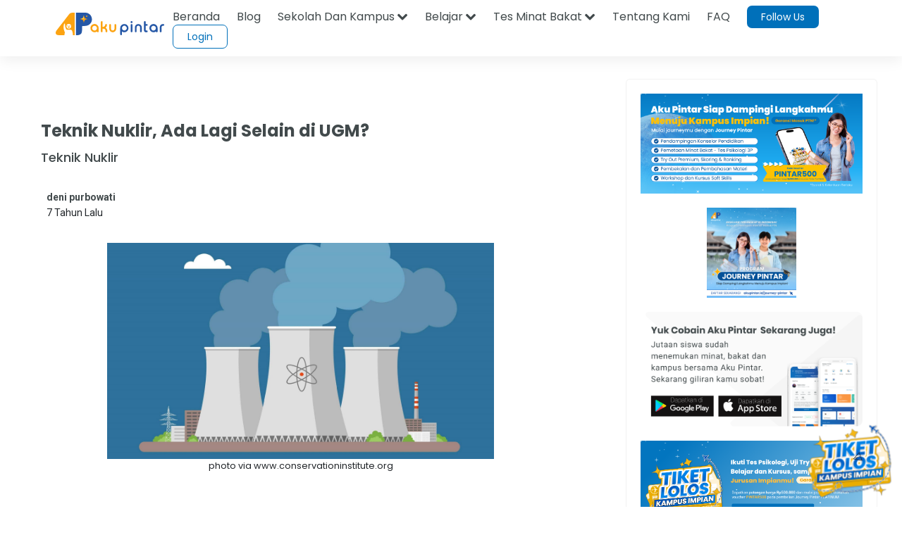

--- FILE ---
content_type: text/html; charset=utf-8
request_url: https://www.google.com/recaptcha/api2/aframe
body_size: 182
content:
<!DOCTYPE HTML><html><head><meta http-equiv="content-type" content="text/html; charset=UTF-8"></head><body><script nonce="ophjueyRaK0GpDbSRCsLMw">/** Anti-fraud and anti-abuse applications only. See google.com/recaptcha */ try{var clients={'sodar':'https://pagead2.googlesyndication.com/pagead/sodar?'};window.addEventListener("message",function(a){try{if(a.source===window.parent){var b=JSON.parse(a.data);var c=clients[b['id']];if(c){var d=document.createElement('img');d.src=c+b['params']+'&rc='+(localStorage.getItem("rc::a")?sessionStorage.getItem("rc::b"):"");window.document.body.appendChild(d);sessionStorage.setItem("rc::e",parseInt(sessionStorage.getItem("rc::e")||0)+1);localStorage.setItem("rc::h",'1768691389915');}}}catch(b){}});window.parent.postMessage("_grecaptcha_ready", "*");}catch(b){}</script></body></html>

--- FILE ---
content_type: text/css;charset=UTF-8
request_url: https://akupintar.id/o/akupintar_v2/css/clay.css?browserId=other&themeId=akupintartest_WAR_akupintar_v2&minifierType=css&languageId=in_ID&b=7210&t=1725896590000
body_size: 80083
content:
/*!
 * Bootstrap v4.3.1 (https://getbootstrap.com/)
 * Copyright 2011-2019 The Bootstrap Authors
 * Copyright 2011-2019 Twitter, Inc.
 * Licensed under MIT (https://github.com/twbs/bootstrap/blob/master/LICENSE)
 */
:root {
  --blue: #007BFF;
  --indigo: #6610f2;
  --purple: #6f42c1;
  --pink: #e83e8c;
  --red: #dc3545;
  --orange: #fd7e14;
  --yellow: #ffc107;
  --green: #28a745;
  --teal: #20c997;
  --cyan: #17a2b8;
  --white: #FFF;
  --gray: #6c757d;
  --gray-dark: #343a40;
  --primary: #007BFF;
  --secondary: #6c757d;
  --success: #28a745;
  --info: #17a2b8;
  --warning: #ffc107;
  --danger: #dc3545;
  --light: #f8f9fa;
  --dark: #343a40;
  --breakpoint-xs: 0;
  --breakpoint-sm: 576px;
  --breakpoint-md: 768px;
  --breakpoint-lg: 992px;
  --breakpoint-xl: 1200px;
  --font-family-sans-serif: -apple-system, BlinkMacSystemFont, "Segoe UI", Roboto, "Helvetica Neue", Arial, "Noto Sans", sans-serif, "Apple Color Emoji", "Segoe UI Emoji", "Segoe UI Symbol", "Noto Color Emoji";
  --font-family-monospace: SFMono-Regular, Menlo, Monaco, Consolas, "Liberation Mono", "Courier New", monospace; }

*,
*::before,
*::after {
  box-sizing: border-box; }

html {
  font-family: sans-serif;
  line-height: 1.15;
  -webkit-text-size-adjust: 100%;
  -webkit-tap-highlight-color: rgba(0, 0, 0, 0); }

article, aside, figcaption, figure, footer, header, hgroup, main, nav, section {
  display: block; }

body {
  margin: 0;
  font-family: -apple-system, BlinkMacSystemFont, "Segoe UI", Roboto, "Helvetica Neue", Arial, "Noto Sans", sans-serif, "Apple Color Emoji", "Segoe UI Emoji", "Segoe UI Symbol", "Noto Color Emoji";
  font-size: 1rem;
  font-weight: 400;
  line-height: 1.5;
  color: #212529;
  text-align: left;
  background-color: #FFF; }

[tabindex="-1"]:focus {
  outline: 0 !important; }

hr {
  box-sizing: content-box;
  height: 0;
  overflow: visible; }

h1, h2, h3, h4, h5, h6 {
  margin-top: 0;
  margin-bottom: 0.5rem; }

p {
  margin-top: 0;
  margin-bottom: 1rem; }

abbr[title],
abbr[data-original-title] {
  text-decoration: underline;
  text-decoration: underline dotted;
  cursor: help;
  border-bottom: 0;
  text-decoration-skip-ink: none; }

address {
  margin-bottom: 1rem;
  font-style: normal;
  line-height: inherit; }

ol,
ul,
dl {
  margin-top: 0;
  margin-bottom: 1rem; }

ol ol,
ul ul,
ol ul,
ul ol {
  margin-bottom: 0; }

dt {
  font-weight: 700; }

dd {
  margin-bottom: .5rem;
  margin-left: 0; }

blockquote {
  margin: 0 0 1rem; }

b,
strong {
  font-weight: bolder; }

small {
  font-size: 80%; }

sub,
sup {
  position: relative;
  font-size: 75%;
  line-height: 0;
  vertical-align: baseline; }

sub {
  bottom: -.25em; }

sup {
  top: -.5em; }

a {
  color: #007BFF;
  text-decoration: none;
  background-color: transparent; }
  a:hover {
    color: #0056b3;
    text-decoration: underline; }

a:not([href]):not([tabindex]) {
  color: inherit;
  text-decoration: none; }
  a:not([href]):not([tabindex]):hover, a:not([href]):not([tabindex]):focus {
    color: inherit;
    text-decoration: none; }
  a:not([href]):not([tabindex]):focus {
    outline: 0; }

pre,
code,
kbd,
samp {
  font-family: SFMono-Regular, Menlo, Monaco, Consolas, "Liberation Mono", "Courier New", monospace;
  font-size: 1em; }

pre {
  margin-top: 0;
  margin-bottom: 1rem;
  overflow: auto; }

figure {
  margin: 0 0 1rem; }

img {
  vertical-align: middle;
  border-style: none; }

svg {
  overflow: hidden;
  vertical-align: middle; }

table {
  border-collapse: collapse; }

caption {
  padding-top: 0.75rem;
  padding-bottom: 0.75rem;
  color: #6c757d;
  text-align: left;
  caption-side: bottom; }

th {
  text-align: inherit; }

label {
  display: inline-block;
  margin-bottom: 0.5rem; }

button {
  border-radius: 0; }

button:focus {
  outline: 1px dotted;
  outline: 5px auto -webkit-focus-ring-color; }

input,
button,
select,
optgroup,
textarea {
  margin: 0;
  font-family: inherit;
  font-size: inherit;
  line-height: inherit; }

button,
input {
  overflow: visible; }

button,
select {
  text-transform: none; }

select {
  word-wrap: normal; }

button,
[type="button"],
[type="reset"],
[type="submit"] {
  -webkit-appearance: button; }

button:not(:disabled),
[type="button"]:not(:disabled),
[type="reset"]:not(:disabled),
[type="submit"]:not(:disabled) {
  cursor: pointer; }

button::-moz-focus-inner,
[type="button"]::-moz-focus-inner,
[type="reset"]::-moz-focus-inner,
[type="submit"]::-moz-focus-inner {
  padding: 0;
  border-style: none; }

input[type="radio"],
input[type="checkbox"] {
  box-sizing: border-box;
  padding: 0; }

input[type="date"],
input[type="time"],
input[type="datetime-local"],
input[type="month"] {
  -webkit-appearance: listbox; }

textarea {
  overflow: auto;
  resize: vertical; }

fieldset {
  min-width: 0;
  padding: 0;
  margin: 0;
  border: 0; }

legend {
  display: block;
  width: 100%;
  max-width: 100%;
  padding: 0;
  margin-bottom: .5rem;
  font-size: 1.5rem;
  line-height: inherit;
  color: inherit;
  white-space: normal; }

progress {
  vertical-align: baseline; }

[type="number"]::-webkit-inner-spin-button,
[type="number"]::-webkit-outer-spin-button {
  height: auto; }

[type="search"] {
  outline-offset: -2px;
  -webkit-appearance: none; }

[type="search"]::-webkit-search-decoration {
  -webkit-appearance: none; }

::-webkit-file-upload-button {
  font: inherit;
  -webkit-appearance: button; }

output {
  display: inline-block; }

summary {
  display: list-item;
  cursor: pointer; }

template {
  display: none; }

[hidden] {
  display: none !important; }

h1, h2, h3, h4, h5, h6,
.h1, .h2, .h3, .h4, .h5, .h6 {
  margin-bottom: 0.5rem;
  font-weight: 500;
  line-height: 1.2; }

h1, .h1 {
  font-size: 2.5rem; }

h2, .h2 {
  font-size: 2rem; }

h3, .h3 {
  font-size: 1.75rem; }

h4, .h4 {
  font-size: 1.5rem; }

h5, .h5 {
  font-size: 1.25rem; }

h6, .h6 {
  font-size: 1rem; }

.lead {
  font-size: 1.25rem;
  font-weight: 300; }

.display-1 {
  font-size: 6rem;
  font-weight: 300;
  line-height: 1.2; }

.display-2 {
  font-size: 5.5rem;
  font-weight: 300;
  line-height: 1.2; }

.display-3 {
  font-size: 4.5rem;
  font-weight: 300;
  line-height: 1.2; }

.display-4 {
  font-size: 3.5rem;
  font-weight: 300;
  line-height: 1.2; }

hr {
  margin-top: 1rem;
  margin-bottom: 1rem;
  border: 0;
  border-top: 1px solid rgba(0, 0, 0, 0.1); }

small,
.small {
  font-size: 80%;
  font-weight: 400; }

mark,
.mark {
  padding: 0.2em;
  background-color: #fcf8e3; }

.list-unstyled {
  padding-left: 0;
  list-style: none; }

.list-inline {
  padding-left: 0;
  list-style: none; }

.list-inline-item {
  display: inline-block; }
  .list-inline-item:not(:last-child) {
    margin-right: 0.5rem; }

.initialism {
  font-size: 90%;
  text-transform: uppercase; }

.blockquote {
  margin-bottom: 1rem;
  font-size: 1.25rem; }

.blockquote-footer {
  display: block;
  font-size: 80%;
  color: #6c757d; }
  .blockquote-footer::before {
    content: "\2014\00A0"; }

.img-fluid {
  max-width: 100%;
  height: auto; }

.img-thumbnail {
  padding: 0.25rem;
  background-color: #FFF;
  border: 1px solid #dee2e6;
  border-radius: 0.25rem;
  max-width: 100%;
  height: auto; }

.figure {
  display: inline-block; }

.figure-img {
  margin-bottom: 0.5rem;
  line-height: 1; }

.figure-caption {
  font-size: 90%;
  color: #6c757d; }

code {
  font-size: 87.5%;
  color: #e83e8c;
  word-break: break-word; }
  a > code {
    color: inherit; }

kbd {
  padding: 0.2rem 0.4rem;
  font-size: 87.5%;
  color: #FFF;
  background-color: #212529;
  border-radius: 0.2rem; }
  kbd kbd {
    padding: 0;
    font-size: 100%;
    font-weight: 700; }

pre {
  display: block;
  font-size: 87.5%;
  color: #212529; }
  pre code {
    font-size: inherit;
    color: inherit;
    word-break: normal; }

.pre-scrollable {
  max-height: 340px;
  overflow-y: scroll; }

.container {
  width: 100%;
  padding-right: 15px;
  padding-left: 15px;
  margin-right: auto;
  margin-left: auto; }
  @media (min-width: 576px) {
    .container {
      max-width: 540px; } }
  @media (min-width: 768px) {
    .container {
      max-width: 720px; } }
  @media (min-width: 992px) {
    .container {
      max-width: 960px; } }
  @media (min-width: 1200px) {
    .container {
      max-width: 1140px; } }

.container-fluid {
  width: 100%;
  padding-right: 15px;
  padding-left: 15px;
  margin-right: auto;
  margin-left: auto; }

.row, .form-horizontal > .form-group {
  display: flex;
  flex-wrap: wrap;
  margin-right: -15px;
  margin-left: -15px; }

.no-gutters {
  margin-right: 0;
  margin-left: 0; }
  .no-gutters > .col,
  .no-gutters > [class*="col-"] {
    padding-right: 0;
    padding-left: 0; }

.col-1, .col-xs-1, .col-2, .col-xs-2, .col-3, .col-xs-3, .col-4, .col-xs-4, .col-5, .col-xs-5, .col-6, .col-xs-6, .col-7, .col-xs-7, .col-8, .col-xs-8, .col-9, .col-xs-9, .col-10, .col-xs-10, .col-11, .col-xs-11, .col-12, .col-xs-12, .col,
.col-auto, .col-sm-1, .col-sm-2, .col-sm-3, .col-sm-4, .col-sm-5, .col-sm-6, .col-sm-7, .col-sm-8, .col-sm-9, .col-sm-10, .col-sm-11, .col-sm-12, .col-sm,
.col-sm-auto, .col-md-1, .col-md-2, .col-md-3, .col-md-4, .col-md-5, .col-md-6, .col-md-7, .col-md-8, .col-md-9, .col-md-10, .col-md-11, .col-md-12, .col-md,
.col-md-auto, .col-lg-1, .col-lg-2, .col-lg-3, .col-lg-4, .col-lg-5, .col-lg-6, .col-lg-7, .col-lg-8, .col-lg-9, .col-lg-10, .col-lg-11, .col-lg-12, .col-lg,
.col-lg-auto, .col-xl-1, .col-xl-2, .col-xl-3, .col-xl-4, .col-xl-5, .col-xl-6, .col-xl-7, .col-xl-8, .col-xl-9, .col-xl-10, .col-xl-11, .col-xl-12, .col-xl,
.col-xl-auto {
  position: relative;
  width: 100%;
  padding-right: 15px;
  padding-left: 15px; }

.col {
  flex-basis: 0;
  flex-grow: 1;
  max-width: 100%; }

.col-auto {
  flex: 0 0 auto;
  width: auto;
  max-width: 100%; }

.col-1, .col-xs-1 {
  flex: 0 0 8.33333%;
  max-width: 8.33333%; }

.col-2, .col-xs-2 {
  flex: 0 0 16.66667%;
  max-width: 16.66667%; }

.col-3, .col-xs-3 {
  flex: 0 0 25%;
  max-width: 25%; }

.col-4, .col-xs-4 {
  flex: 0 0 33.33333%;
  max-width: 33.33333%; }

.col-5, .col-xs-5 {
  flex: 0 0 41.66667%;
  max-width: 41.66667%; }

.col-6, .col-xs-6 {
  flex: 0 0 50%;
  max-width: 50%; }

.col-7, .col-xs-7 {
  flex: 0 0 58.33333%;
  max-width: 58.33333%; }

.col-8, .col-xs-8 {
  flex: 0 0 66.66667%;
  max-width: 66.66667%; }

.col-9, .col-xs-9 {
  flex: 0 0 75%;
  max-width: 75%; }

.col-10, .col-xs-10 {
  flex: 0 0 83.33333%;
  max-width: 83.33333%; }

.col-11, .col-xs-11 {
  flex: 0 0 91.66667%;
  max-width: 91.66667%; }

.col-12, .col-xs-12 {
  flex: 0 0 100%;
  max-width: 100%; }

.order-first {
  order: -1; }

.order-last {
  order: 13; }

.order-0 {
  order: 0; }

.order-1, .modal-header .btn-toolbar + .modal-title {
  order: 1; }

.order-2, .modal-header .btn-toolbar {
  order: 2; }

.order-3 {
  order: 3; }

.order-4 {
  order: 4; }

.order-5 {
  order: 5; }

.order-6 {
  order: 6; }

.order-7 {
  order: 7; }

.order-8 {
  order: 8; }

.order-9 {
  order: 9; }

.order-10 {
  order: 10; }

.order-11 {
  order: 11; }

.order-12 {
  order: 12; }

.offset-1 {
  margin-left: 8.33333%; }

.offset-2 {
  margin-left: 16.66667%; }

.offset-3 {
  margin-left: 25%; }

.offset-4 {
  margin-left: 33.33333%; }

.offset-5 {
  margin-left: 41.66667%; }

.offset-6 {
  margin-left: 50%; }

.offset-7 {
  margin-left: 58.33333%; }

.offset-8 {
  margin-left: 66.66667%; }

.offset-9 {
  margin-left: 75%; }

.offset-10 {
  margin-left: 83.33333%; }

.offset-11 {
  margin-left: 91.66667%; }

@media (min-width: 576px) {
  .col-sm {
    flex-basis: 0;
    flex-grow: 1;
    max-width: 100%; }
  .col-sm-auto {
    flex: 0 0 auto;
    width: auto;
    max-width: 100%; }
  .col-sm-1 {
    flex: 0 0 8.33333%;
    max-width: 8.33333%; }
  .col-sm-2 {
    flex: 0 0 16.66667%;
    max-width: 16.66667%; }
  .col-sm-3 {
    flex: 0 0 25%;
    max-width: 25%; }
  .col-sm-4 {
    flex: 0 0 33.33333%;
    max-width: 33.33333%; }
  .col-sm-5 {
    flex: 0 0 41.66667%;
    max-width: 41.66667%; }
  .col-sm-6 {
    flex: 0 0 50%;
    max-width: 50%; }
  .col-sm-7 {
    flex: 0 0 58.33333%;
    max-width: 58.33333%; }
  .col-sm-8 {
    flex: 0 0 66.66667%;
    max-width: 66.66667%; }
  .col-sm-9 {
    flex: 0 0 75%;
    max-width: 75%; }
  .col-sm-10 {
    flex: 0 0 83.33333%;
    max-width: 83.33333%; }
  .col-sm-11 {
    flex: 0 0 91.66667%;
    max-width: 91.66667%; }
  .col-sm-12 {
    flex: 0 0 100%;
    max-width: 100%; }
  .order-sm-first {
    order: -1; }
  .order-sm-last {
    order: 13; }
  .order-sm-0 {
    order: 0; }
  .order-sm-1 {
    order: 1; }
  .order-sm-2 {
    order: 2; }
  .order-sm-3 {
    order: 3; }
  .order-sm-4 {
    order: 4; }
  .order-sm-5 {
    order: 5; }
  .order-sm-6 {
    order: 6; }
  .order-sm-7 {
    order: 7; }
  .order-sm-8 {
    order: 8; }
  .order-sm-9 {
    order: 9; }
  .order-sm-10 {
    order: 10; }
  .order-sm-11 {
    order: 11; }
  .order-sm-12 {
    order: 12; }
  .offset-sm-0 {
    margin-left: 0; }
  .offset-sm-1 {
    margin-left: 8.33333%; }
  .offset-sm-2 {
    margin-left: 16.66667%; }
  .offset-sm-3 {
    margin-left: 25%; }
  .offset-sm-4 {
    margin-left: 33.33333%; }
  .offset-sm-5 {
    margin-left: 41.66667%; }
  .offset-sm-6 {
    margin-left: 50%; }
  .offset-sm-7 {
    margin-left: 58.33333%; }
  .offset-sm-8 {
    margin-left: 66.66667%; }
  .offset-sm-9 {
    margin-left: 75%; }
  .offset-sm-10 {
    margin-left: 83.33333%; }
  .offset-sm-11 {
    margin-left: 91.66667%; } }

@media (min-width: 768px) {
  .col-md {
    flex-basis: 0;
    flex-grow: 1;
    max-width: 100%; }
  .col-md-auto {
    flex: 0 0 auto;
    width: auto;
    max-width: 100%; }
  .col-md-1 {
    flex: 0 0 8.33333%;
    max-width: 8.33333%; }
  .col-md-2 {
    flex: 0 0 16.66667%;
    max-width: 16.66667%; }
  .col-md-3 {
    flex: 0 0 25%;
    max-width: 25%; }
  .col-md-4 {
    flex: 0 0 33.33333%;
    max-width: 33.33333%; }
  .col-md-5 {
    flex: 0 0 41.66667%;
    max-width: 41.66667%; }
  .col-md-6 {
    flex: 0 0 50%;
    max-width: 50%; }
  .col-md-7 {
    flex: 0 0 58.33333%;
    max-width: 58.33333%; }
  .col-md-8 {
    flex: 0 0 66.66667%;
    max-width: 66.66667%; }
  .col-md-9 {
    flex: 0 0 75%;
    max-width: 75%; }
  .col-md-10 {
    flex: 0 0 83.33333%;
    max-width: 83.33333%; }
  .col-md-11 {
    flex: 0 0 91.66667%;
    max-width: 91.66667%; }
  .col-md-12 {
    flex: 0 0 100%;
    max-width: 100%; }
  .order-md-first {
    order: -1; }
  .order-md-last {
    order: 13; }
  .order-md-0 {
    order: 0; }
  .order-md-1 {
    order: 1; }
  .order-md-2 {
    order: 2; }
  .order-md-3 {
    order: 3; }
  .order-md-4 {
    order: 4; }
  .order-md-5 {
    order: 5; }
  .order-md-6 {
    order: 6; }
  .order-md-7 {
    order: 7; }
  .order-md-8 {
    order: 8; }
  .order-md-9 {
    order: 9; }
  .order-md-10 {
    order: 10; }
  .order-md-11 {
    order: 11; }
  .order-md-12 {
    order: 12; }
  .offset-md-0 {
    margin-left: 0; }
  .offset-md-1 {
    margin-left: 8.33333%; }
  .offset-md-2 {
    margin-left: 16.66667%; }
  .offset-md-3 {
    margin-left: 25%; }
  .offset-md-4 {
    margin-left: 33.33333%; }
  .offset-md-5 {
    margin-left: 41.66667%; }
  .offset-md-6 {
    margin-left: 50%; }
  .offset-md-7 {
    margin-left: 58.33333%; }
  .offset-md-8 {
    margin-left: 66.66667%; }
  .offset-md-9 {
    margin-left: 75%; }
  .offset-md-10 {
    margin-left: 83.33333%; }
  .offset-md-11 {
    margin-left: 91.66667%; } }

@media (min-width: 992px) {
  .col-lg {
    flex-basis: 0;
    flex-grow: 1;
    max-width: 100%; }
  .col-lg-auto {
    flex: 0 0 auto;
    width: auto;
    max-width: 100%; }
  .col-lg-1 {
    flex: 0 0 8.33333%;
    max-width: 8.33333%; }
  .col-lg-2 {
    flex: 0 0 16.66667%;
    max-width: 16.66667%; }
  .col-lg-3 {
    flex: 0 0 25%;
    max-width: 25%; }
  .col-lg-4 {
    flex: 0 0 33.33333%;
    max-width: 33.33333%; }
  .col-lg-5 {
    flex: 0 0 41.66667%;
    max-width: 41.66667%; }
  .col-lg-6 {
    flex: 0 0 50%;
    max-width: 50%; }
  .col-lg-7 {
    flex: 0 0 58.33333%;
    max-width: 58.33333%; }
  .col-lg-8 {
    flex: 0 0 66.66667%;
    max-width: 66.66667%; }
  .col-lg-9 {
    flex: 0 0 75%;
    max-width: 75%; }
  .col-lg-10 {
    flex: 0 0 83.33333%;
    max-width: 83.33333%; }
  .col-lg-11 {
    flex: 0 0 91.66667%;
    max-width: 91.66667%; }
  .col-lg-12 {
    flex: 0 0 100%;
    max-width: 100%; }
  .order-lg-first {
    order: -1; }
  .order-lg-last {
    order: 13; }
  .order-lg-0 {
    order: 0; }
  .order-lg-1 {
    order: 1; }
  .order-lg-2 {
    order: 2; }
  .order-lg-3 {
    order: 3; }
  .order-lg-4 {
    order: 4; }
  .order-lg-5 {
    order: 5; }
  .order-lg-6 {
    order: 6; }
  .order-lg-7 {
    order: 7; }
  .order-lg-8 {
    order: 8; }
  .order-lg-9 {
    order: 9; }
  .order-lg-10 {
    order: 10; }
  .order-lg-11 {
    order: 11; }
  .order-lg-12 {
    order: 12; }
  .offset-lg-0 {
    margin-left: 0; }
  .offset-lg-1 {
    margin-left: 8.33333%; }
  .offset-lg-2 {
    margin-left: 16.66667%; }
  .offset-lg-3 {
    margin-left: 25%; }
  .offset-lg-4 {
    margin-left: 33.33333%; }
  .offset-lg-5 {
    margin-left: 41.66667%; }
  .offset-lg-6 {
    margin-left: 50%; }
  .offset-lg-7 {
    margin-left: 58.33333%; }
  .offset-lg-8 {
    margin-left: 66.66667%; }
  .offset-lg-9 {
    margin-left: 75%; }
  .offset-lg-10 {
    margin-left: 83.33333%; }
  .offset-lg-11 {
    margin-left: 91.66667%; } }

@media (min-width: 1200px) {
  .col-xl {
    flex-basis: 0;
    flex-grow: 1;
    max-width: 100%; }
  .col-xl-auto {
    flex: 0 0 auto;
    width: auto;
    max-width: 100%; }
  .col-xl-1 {
    flex: 0 0 8.33333%;
    max-width: 8.33333%; }
  .col-xl-2 {
    flex: 0 0 16.66667%;
    max-width: 16.66667%; }
  .col-xl-3 {
    flex: 0 0 25%;
    max-width: 25%; }
  .col-xl-4 {
    flex: 0 0 33.33333%;
    max-width: 33.33333%; }
  .col-xl-5 {
    flex: 0 0 41.66667%;
    max-width: 41.66667%; }
  .col-xl-6 {
    flex: 0 0 50%;
    max-width: 50%; }
  .col-xl-7 {
    flex: 0 0 58.33333%;
    max-width: 58.33333%; }
  .col-xl-8 {
    flex: 0 0 66.66667%;
    max-width: 66.66667%; }
  .col-xl-9 {
    flex: 0 0 75%;
    max-width: 75%; }
  .col-xl-10 {
    flex: 0 0 83.33333%;
    max-width: 83.33333%; }
  .col-xl-11 {
    flex: 0 0 91.66667%;
    max-width: 91.66667%; }
  .col-xl-12 {
    flex: 0 0 100%;
    max-width: 100%; }
  .order-xl-first {
    order: -1; }
  .order-xl-last {
    order: 13; }
  .order-xl-0 {
    order: 0; }
  .order-xl-1 {
    order: 1; }
  .order-xl-2 {
    order: 2; }
  .order-xl-3 {
    order: 3; }
  .order-xl-4 {
    order: 4; }
  .order-xl-5 {
    order: 5; }
  .order-xl-6 {
    order: 6; }
  .order-xl-7 {
    order: 7; }
  .order-xl-8 {
    order: 8; }
  .order-xl-9 {
    order: 9; }
  .order-xl-10 {
    order: 10; }
  .order-xl-11 {
    order: 11; }
  .order-xl-12 {
    order: 12; }
  .offset-xl-0 {
    margin-left: 0; }
  .offset-xl-1 {
    margin-left: 8.33333%; }
  .offset-xl-2 {
    margin-left: 16.66667%; }
  .offset-xl-3 {
    margin-left: 25%; }
  .offset-xl-4 {
    margin-left: 33.33333%; }
  .offset-xl-5 {
    margin-left: 41.66667%; }
  .offset-xl-6 {
    margin-left: 50%; }
  .offset-xl-7 {
    margin-left: 58.33333%; }
  .offset-xl-8 {
    margin-left: 66.66667%; }
  .offset-xl-9 {
    margin-left: 75%; }
  .offset-xl-10 {
    margin-left: 83.33333%; }
  .offset-xl-11 {
    margin-left: 91.66667%; } }

.table {
  width: 100%;
  margin-bottom: 1rem;
  color: #212529; }
  .table th,
  .table td {
    padding: 0.75rem;
    vertical-align: top;
    border-top: 1px solid #dee2e6; }
  .table thead th {
    vertical-align: bottom;
    border-bottom: 2px solid #dee2e6; }
  .table tbody + tbody {
    border-top: 2px solid #dee2e6; }

.table-sm th,
.table-sm td {
  padding: 0.3rem; }

.table-bordered {
  border: 1px solid #dee2e6; }
  .table-bordered th,
  .table-bordered td {
    border: 1px solid #dee2e6; }
  .table-bordered thead th,
  .table-bordered thead td {
    border-bottom-width: 2px; }

.table-borderless th,
.table-borderless td,
.table-borderless thead th,
.table-borderless tbody + tbody {
  border: 0; }

.table-striped tbody tr:nth-of-type(odd) {
  background-color: #F2F2F2; }

.table-hover tbody tr:hover {
  color: #212529;
  background-color: #ECECEC; }

.table-primary,
.table-primary > th,
.table-primary > td {
  background-color: #b8daff; }

.table-primary th,
.table-primary td,
.table-primary thead th,
.table-primary tbody + tbody {
  border-color: #7abaff; }

.table-hover .table-primary:hover {
  background-color: #9fcdff; }
  .table-hover .table-primary:hover > td,
  .table-hover .table-primary:hover > th {
    background-color: #9fcdff; }

.table-secondary,
.table-secondary > th,
.table-secondary > td {
  background-color: #d6d8db; }

.table-secondary th,
.table-secondary td,
.table-secondary thead th,
.table-secondary tbody + tbody {
  border-color: #b3b7bb; }

.table-hover .table-secondary:hover {
  background-color: #c8cbcf; }
  .table-hover .table-secondary:hover > td,
  .table-hover .table-secondary:hover > th {
    background-color: #c8cbcf; }

.table-success,
.table-success > th,
.table-success > td {
  background-color: #c3e6cb; }

.table-success th,
.table-success td,
.table-success thead th,
.table-success tbody + tbody {
  border-color: #8fd19e; }

.table-hover .table-success:hover {
  background-color: #b1dfbb; }
  .table-hover .table-success:hover > td,
  .table-hover .table-success:hover > th {
    background-color: #b1dfbb; }

.table-info,
.table-info > th,
.table-info > td {
  background-color: #bee5eb; }

.table-info th,
.table-info td,
.table-info thead th,
.table-info tbody + tbody {
  border-color: #86cfda; }

.table-hover .table-info:hover {
  background-color: #abdde5; }
  .table-hover .table-info:hover > td,
  .table-hover .table-info:hover > th {
    background-color: #abdde5; }

.table-warning,
.table-warning > th,
.table-warning > td {
  background-color: #ffeeba; }

.table-warning th,
.table-warning td,
.table-warning thead th,
.table-warning tbody + tbody {
  border-color: #ffdf7e; }

.table-hover .table-warning:hover {
  background-color: #ffe8a1; }
  .table-hover .table-warning:hover > td,
  .table-hover .table-warning:hover > th {
    background-color: #ffe8a1; }

.table-danger,
.table-danger > th,
.table-danger > td {
  background-color: #f5c6cb; }

.table-danger th,
.table-danger td,
.table-danger thead th,
.table-danger tbody + tbody {
  border-color: #ed969e; }

.table-hover .table-danger:hover {
  background-color: #f1b0b7; }
  .table-hover .table-danger:hover > td,
  .table-hover .table-danger:hover > th {
    background-color: #f1b0b7; }

.table-light,
.table-light > th,
.table-light > td {
  background-color: #fdfdfe; }

.table-light th,
.table-light td,
.table-light thead th,
.table-light tbody + tbody {
  border-color: #fbfcfc; }

.table-hover .table-light:hover {
  background-color: #ececf6; }
  .table-hover .table-light:hover > td,
  .table-hover .table-light:hover > th {
    background-color: #ececf6; }

.table-dark,
.table-dark > th,
.table-dark > td {
  background-color: #c6c8ca; }

.table-dark th,
.table-dark td,
.table-dark thead th,
.table-dark tbody + tbody {
  border-color: #95999c; }

.table-hover .table-dark:hover {
  background-color: #b9bbbe; }
  .table-hover .table-dark:hover > td,
  .table-hover .table-dark:hover > th {
    background-color: #b9bbbe; }

.table-active,
.table-active > th,
.table-active > td {
  background-color: #ECECEC; }

.table-hover .table-active:hover {
  background-color: #dfdfdf; }
  .table-hover .table-active:hover > td,
  .table-hover .table-active:hover > th {
    background-color: #dfdfdf; }

.table .thead-dark th {
  color: #FFF;
  background-color: #343a40;
  border-color: #454d55; }

.table .thead-light th {
  color: #495057;
  background-color: #FFF;
  border-color: #dee2e6; }

.table-dark {
  color: #FFF;
  background-color: #343a40; }
  .table-dark th,
  .table-dark td,
  .table-dark thead th {
    border-color: #454d55; }
  .table-dark.table-bordered {
    border: 0; }
  .table-dark.table-striped tbody tr:nth-of-type(odd) {
    background-color: rgba(255, 255, 255, 0.05); }
  .table-dark.table-hover tbody tr:hover {
    color: #FFF;
    background-color: rgba(255, 255, 255, 0.075); }

@media (max-width: 575.98px) {
  .table-responsive-sm {
    display: block;
    width: 100%;
    overflow-x: auto;
    -webkit-overflow-scrolling: touch; }
    .table-responsive-sm > .table-bordered {
      border: 0; } }

@media (max-width: 767.98px) {
  .table-responsive-md {
    display: block;
    width: 100%;
    overflow-x: auto;
    -webkit-overflow-scrolling: touch; }
    .table-responsive-md > .table-bordered {
      border: 0; } }

@media (max-width: 991.98px) {
  .table-responsive-lg {
    display: block;
    width: 100%;
    overflow-x: auto;
    -webkit-overflow-scrolling: touch; }
    .table-responsive-lg > .table-bordered {
      border: 0; } }

@media (max-width: 1199.98px) {
  .table-responsive-xl {
    display: block;
    width: 100%;
    overflow-x: auto;
    -webkit-overflow-scrolling: touch; }
    .table-responsive-xl > .table-bordered {
      border: 0; } }

.table-responsive {
  display: block;
  width: 100%;
  overflow-x: auto;
  -webkit-overflow-scrolling: touch; }
  .table-responsive > .table-bordered {
    border: 0; }

.form-control {
  display: block;
  width: 100%;
  height: 2.375rem;
  padding: 0.375rem 0.75rem;
  font-size: 1rem;
  font-weight: 400;
  line-height: 1.5;
  color: #495057;
  background-color: #FFF;
  background-clip: padding-box;
  border: 0.0625rem solid #ced4da;
  border-radius: 0.25rem;
  transition: border-color 0.15s ease-in-out, box-shadow 0.15s ease-in-out; }
  @media (prefers-reduced-motion: reduce) {
    .form-control {
      transition: none; } }
  .form-control::-ms-expand {
    background-color: transparent;
    border: 0; }
  .form-control:focus {
    color: #495057;
    background-color: #FFF;
    border-color: #80bdff;
    outline: 0;
    box-shadow: 0 0 0 0.2rem rgba(0, 123, 255, 0.25); }
  .form-control::placeholder {
    color: #6c757d;
    opacity: 1; }
  .form-control:disabled, .form-control[readonly] {
    background-color: #e9ecef;
    opacity: 1; }

select.form-control:focus::-ms-value {
  color: #495057;
  background-color: #FFF; }

.form-control-file,
.form-control-range {
  display: block;
  width: 100%; }

.col-form-label {
  padding-top: calc(0.375rem + 0.0625rem);
  padding-bottom: calc(0.375rem + 0.0625rem);
  margin-bottom: 0;
  font-size: inherit;
  line-height: 1.5; }

.col-form-label-lg {
  padding-top: calc(0.5rem + 0.0625rem);
  padding-bottom: calc(0.5rem + 0.0625rem);
  font-size: 1.25rem;
  line-height: 1.5; }

.col-form-label-sm {
  padding-top: calc(0.25rem + 0.0625rem);
  padding-bottom: calc(0.25rem + 0.0625rem);
  font-size: 0.875rem;
  line-height: 1.5; }

.form-control-plaintext {
  display: block;
  width: 100%;
  padding-top: 0.375rem;
  padding-bottom: 0.375rem;
  margin-bottom: 0;
  line-height: 1.5;
  color: #212529;
  background-color: transparent;
  border: solid transparent;
  border-width: 0.0625rem 0; }
  .form-control-plaintext.form-control-sm, .form-control-plaintext.input-sm, .form-control-plaintext.form-control-lg, .form-control-plaintext.input-lg {
    padding-right: 0;
    padding-left: 0; }

.form-control-sm, .input-sm {
  height: 1.9375rem;
  padding: 0.25rem 0.5rem;
  font-size: 0.875rem;
  line-height: 1.5;
  border-radius: 0.2rem; }

.form-control-lg, .input-lg {
  height: 3rem;
  padding: 0.5rem 1rem;
  font-size: 1.25rem;
  line-height: 1.5;
  border-radius: 0.3rem; }

select.form-control[size], select.form-control[multiple] {
  height: auto; }

textarea.form-control {
  height: auto; }

.form-group {
  margin-bottom: 1rem; }

.form-text {
  display: block;
  margin-top: 0.25rem; }

.form-row {
  display: flex;
  flex-wrap: wrap;
  margin-right: -5px;
  margin-left: -5px; }
  .form-row > .col,
  .form-row > [class*="col-"] {
    padding-right: 5px;
    padding-left: 5px; }

.form-check {
  position: relative;
  display: block;
  padding-left: 0; }

.form-check-input {
  position: absolute;
  margin-top: 0;
  margin-left: 0; }
  .form-check-input:disabled ~ .form-check-label {
    color: #6c757d; }

.form-check-label {
  margin-bottom: 0; }

.form-check-inline {
  display: inline-flex;
  align-items: center;
  padding-left: 0;
  margin-right: 0.75rem; }
  .form-check-inline .form-check-input {
    position: static;
    margin-top: 0;
    margin-right: auto;
    margin-left: 0; }

.valid-feedback {
  display: none;
  width: 100%;
  margin-top: 0.25rem;
  font-size: 80%;
  color: #28a745; }

.valid-tooltip {
  position: absolute;
  top: 100%;
  z-index: 5;
  display: none;
  max-width: 100%;
  padding: 0.25rem 0.5rem;
  margin-top: .1rem;
  font-size: 0.875rem;
  line-height: 1.5;
  color: #FFF;
  background-color: rgba(40, 167, 69, 0.9);
  border-radius: 0.25rem; }

.was-validated .form-control:valid, .form-control.is-valid {
  border-color: #28a745;
  padding-right: calc(1.5em + 0.75rem);
  background-image: url("data:image/svg+xml,%3csvg xmlns='http://www.w3.org/2000/svg' viewBox='0 0 8 8'%3e%3cpath fill='%2328a745' d='M2.3 6.73L.6 4.53c-.4-1.04.46-1.4 1.1-.8l1.1 1.4 3.4-3.8c.6-.63 1.6-.27 1.2.7l-4 4.6c-.43.5-.8.4-1.1.1z'/%3e%3c/svg%3e");
  background-repeat: no-repeat;
  background-position: center right calc(0.375em + 0.1875rem);
  background-size: calc(0.75em + 0.375rem) calc(0.75em + 0.375rem); }
  .was-validated .form-control:valid:focus, .form-control.is-valid:focus {
    border-color: #28a745;
    box-shadow: 0 0 0 0.2rem rgba(40, 167, 69, 0.25); }
  .was-validated .form-control:valid ~ .valid-feedback,
  .was-validated .form-control:valid ~ .valid-tooltip, .form-control.is-valid ~ .valid-feedback,
  .form-control.is-valid ~ .valid-tooltip {
    display: block; }

.was-validated textarea.form-control:valid, textarea.form-control.is-valid {
  padding-right: calc(1.5em + 0.75rem);
  background-position: top calc(0.375em + 0.1875rem) right calc(0.375em + 0.1875rem); }

.was-validated .custom-select:valid, .custom-select.is-valid {
  border-color: #28a745;
  padding-right: calc((1em + 0.75rem) * 3 / 4 + 1.75rem);
  background: url("data:image/svg+xml,%3csvg xmlns='http://www.w3.org/2000/svg' viewBox='0 0 4 5'%3e%3cpath fill='%23343a40' d='M2 0L0 2h4zm0 5L0 3h4z'/%3e%3c/svg%3e") no-repeat right 0.75rem center/8px 10px, url("data:image/svg+xml,%3csvg xmlns='http://www.w3.org/2000/svg' viewBox='0 0 8 8'%3e%3cpath fill='%2328a745' d='M2.3 6.73L.6 4.53c-.4-1.04.46-1.4 1.1-.8l1.1 1.4 3.4-3.8c.6-.63 1.6-.27 1.2.7l-4 4.6c-.43.5-.8.4-1.1.1z'/%3e%3c/svg%3e") #FFF no-repeat center right 1.75rem/calc(0.75em + 0.375rem) calc(0.75em + 0.375rem); }
  .was-validated .custom-select:valid:focus, .custom-select.is-valid:focus {
    border-color: #28a745;
    box-shadow: 0 0 0 0.2rem rgba(40, 167, 69, 0.25); }
  .was-validated .custom-select:valid ~ .valid-feedback,
  .was-validated .custom-select:valid ~ .valid-tooltip, .custom-select.is-valid ~ .valid-feedback,
  .custom-select.is-valid ~ .valid-tooltip {
    display: block; }

.was-validated .form-control-file:valid ~ .valid-feedback,
.was-validated .form-control-file:valid ~ .valid-tooltip, .form-control-file.is-valid ~ .valid-feedback,
.form-control-file.is-valid ~ .valid-tooltip {
  display: block; }

.was-validated .form-check-input:valid ~ .form-check-label, .form-check-input.is-valid ~ .form-check-label {
  color: #28a745; }

.was-validated .form-check-input:valid ~ .valid-feedback,
.was-validated .form-check-input:valid ~ .valid-tooltip, .form-check-input.is-valid ~ .valid-feedback,
.form-check-input.is-valid ~ .valid-tooltip {
  display: block; }

.was-validated .custom-control-input:valid ~ .custom-control-label, .custom-control-input.is-valid ~ .custom-control-label {
  color: #28a745; }
  .was-validated .custom-control-input:valid ~ .custom-control-label::before, .custom-control-input.is-valid ~ .custom-control-label::before {
    border-color: #28a745; }

.was-validated .custom-control-input:valid ~ .valid-feedback,
.was-validated .custom-control-input:valid ~ .valid-tooltip, .custom-control-input.is-valid ~ .valid-feedback,
.custom-control-input.is-valid ~ .valid-tooltip {
  display: block; }

.was-validated .custom-control-input:valid:checked ~ .custom-control-label::before, .custom-control-input.is-valid:checked ~ .custom-control-label::before {
  border-color: #34ce57;
  background-color: #34ce57; }

.was-validated .custom-control-input:valid:focus ~ .custom-control-label::before, .custom-control-input.is-valid:focus ~ .custom-control-label::before {
  box-shadow: 0 0 0 0.2rem rgba(40, 167, 69, 0.25); }

.was-validated .custom-control-input:valid:focus:not(:checked) ~ .custom-control-label::before, .custom-control-input.is-valid:focus:not(:checked) ~ .custom-control-label::before {
  border-color: #28a745; }

.was-validated .custom-file-input:valid ~ .custom-file-label, .custom-file-input.is-valid ~ .custom-file-label {
  border-color: #28a745; }

.was-validated .custom-file-input:valid ~ .valid-feedback,
.was-validated .custom-file-input:valid ~ .valid-tooltip, .custom-file-input.is-valid ~ .valid-feedback,
.custom-file-input.is-valid ~ .valid-tooltip {
  display: block; }

.was-validated .custom-file-input:valid:focus ~ .custom-file-label, .custom-file-input.is-valid:focus ~ .custom-file-label {
  border-color: #28a745;
  box-shadow: 0 0 0 0.2rem rgba(40, 167, 69, 0.25); }

.invalid-feedback {
  display: none;
  width: 100%;
  margin-top: 0.25rem;
  font-size: 80%;
  color: #dc3545; }

.invalid-tooltip {
  position: absolute;
  top: 100%;
  z-index: 5;
  display: none;
  max-width: 100%;
  padding: 0.25rem 0.5rem;
  margin-top: .1rem;
  font-size: 0.875rem;
  line-height: 1.5;
  color: #FFF;
  background-color: rgba(220, 53, 69, 0.9);
  border-radius: 0.25rem; }

.was-validated .form-control:invalid, .form-control.is-invalid {
  border-color: #dc3545;
  padding-right: calc(1.5em + 0.75rem);
  background-image: url("data:image/svg+xml,%3csvg xmlns='http://www.w3.org/2000/svg' fill='%23dc3545' viewBox='-2 -2 7 7'%3e%3cpath stroke='%23dc3545' d='M0 0l3 3m0-3L0 3'/%3e%3ccircle r='.5'/%3e%3ccircle cx='3' r='.5'/%3e%3ccircle cy='3' r='.5'/%3e%3ccircle cx='3' cy='3' r='.5'/%3e%3c/svg%3E");
  background-repeat: no-repeat;
  background-position: center right calc(0.375em + 0.1875rem);
  background-size: calc(0.75em + 0.375rem) calc(0.75em + 0.375rem); }
  .was-validated .form-control:invalid:focus, .form-control.is-invalid:focus {
    border-color: #dc3545;
    box-shadow: 0 0 0 0.2rem rgba(220, 53, 69, 0.25); }
  .was-validated .form-control:invalid ~ .invalid-feedback,
  .was-validated .form-control:invalid ~ .invalid-tooltip, .form-control.is-invalid ~ .invalid-feedback,
  .form-control.is-invalid ~ .invalid-tooltip {
    display: block; }

.was-validated textarea.form-control:invalid, textarea.form-control.is-invalid {
  padding-right: calc(1.5em + 0.75rem);
  background-position: top calc(0.375em + 0.1875rem) right calc(0.375em + 0.1875rem); }

.was-validated .custom-select:invalid, .custom-select.is-invalid {
  border-color: #dc3545;
  padding-right: calc((1em + 0.75rem) * 3 / 4 + 1.75rem);
  background: url("data:image/svg+xml,%3csvg xmlns='http://www.w3.org/2000/svg' viewBox='0 0 4 5'%3e%3cpath fill='%23343a40' d='M2 0L0 2h4zm0 5L0 3h4z'/%3e%3c/svg%3e") no-repeat right 0.75rem center/8px 10px, url("data:image/svg+xml,%3csvg xmlns='http://www.w3.org/2000/svg' fill='%23dc3545' viewBox='-2 -2 7 7'%3e%3cpath stroke='%23dc3545' d='M0 0l3 3m0-3L0 3'/%3e%3ccircle r='.5'/%3e%3ccircle cx='3' r='.5'/%3e%3ccircle cy='3' r='.5'/%3e%3ccircle cx='3' cy='3' r='.5'/%3e%3c/svg%3E") #FFF no-repeat center right 1.75rem/calc(0.75em + 0.375rem) calc(0.75em + 0.375rem); }
  .was-validated .custom-select:invalid:focus, .custom-select.is-invalid:focus {
    border-color: #dc3545;
    box-shadow: 0 0 0 0.2rem rgba(220, 53, 69, 0.25); }
  .was-validated .custom-select:invalid ~ .invalid-feedback,
  .was-validated .custom-select:invalid ~ .invalid-tooltip, .custom-select.is-invalid ~ .invalid-feedback,
  .custom-select.is-invalid ~ .invalid-tooltip {
    display: block; }

.was-validated .form-control-file:invalid ~ .invalid-feedback,
.was-validated .form-control-file:invalid ~ .invalid-tooltip, .form-control-file.is-invalid ~ .invalid-feedback,
.form-control-file.is-invalid ~ .invalid-tooltip {
  display: block; }

.was-validated .form-check-input:invalid ~ .form-check-label, .form-check-input.is-invalid ~ .form-check-label {
  color: #dc3545; }

.was-validated .form-check-input:invalid ~ .invalid-feedback,
.was-validated .form-check-input:invalid ~ .invalid-tooltip, .form-check-input.is-invalid ~ .invalid-feedback,
.form-check-input.is-invalid ~ .invalid-tooltip {
  display: block; }

.was-validated .custom-control-input:invalid ~ .custom-control-label, .custom-control-input.is-invalid ~ .custom-control-label {
  color: #dc3545; }
  .was-validated .custom-control-input:invalid ~ .custom-control-label::before, .custom-control-input.is-invalid ~ .custom-control-label::before {
    border-color: #dc3545; }

.was-validated .custom-control-input:invalid ~ .invalid-feedback,
.was-validated .custom-control-input:invalid ~ .invalid-tooltip, .custom-control-input.is-invalid ~ .invalid-feedback,
.custom-control-input.is-invalid ~ .invalid-tooltip {
  display: block; }

.was-validated .custom-control-input:invalid:checked ~ .custom-control-label::before, .custom-control-input.is-invalid:checked ~ .custom-control-label::before {
  border-color: #e4606d;
  background-color: #e4606d; }

.was-validated .custom-control-input:invalid:focus ~ .custom-control-label::before, .custom-control-input.is-invalid:focus ~ .custom-control-label::before {
  box-shadow: 0 0 0 0.2rem rgba(220, 53, 69, 0.25); }

.was-validated .custom-control-input:invalid:focus:not(:checked) ~ .custom-control-label::before, .custom-control-input.is-invalid:focus:not(:checked) ~ .custom-control-label::before {
  border-color: #dc3545; }

.was-validated .custom-file-input:invalid ~ .custom-file-label, .custom-file-input.is-invalid ~ .custom-file-label {
  border-color: #dc3545; }

.was-validated .custom-file-input:invalid ~ .invalid-feedback,
.was-validated .custom-file-input:invalid ~ .invalid-tooltip, .custom-file-input.is-invalid ~ .invalid-feedback,
.custom-file-input.is-invalid ~ .invalid-tooltip {
  display: block; }

.was-validated .custom-file-input:invalid:focus ~ .custom-file-label, .custom-file-input.is-invalid:focus ~ .custom-file-label {
  border-color: #dc3545;
  box-shadow: 0 0 0 0.2rem rgba(220, 53, 69, 0.25); }

.form-inline {
  display: flex;
  flex-flow: row wrap;
  align-items: center; }
  .form-inline .form-check {
    width: 100%; }
  @media (min-width: 576px) {
    .form-inline label {
      display: flex;
      align-items: center;
      justify-content: center;
      margin-bottom: 0; }
    .form-inline .form-group {
      display: flex;
      flex: 0 0 auto;
      flex-flow: row wrap;
      align-items: center;
      margin-bottom: 0; }
    .form-inline .form-control {
      display: inline-block;
      width: auto;
      vertical-align: middle; }
    .form-inline .form-control-plaintext {
      display: inline-block; }
    .form-inline .input-group,
    .form-inline .custom-select {
      width: auto; }
    .form-inline .form-check {
      display: flex;
      align-items: center;
      justify-content: center;
      width: auto;
      padding-left: 0; }
    .form-inline .form-check-input {
      position: relative;
      flex-shrink: 0;
      margin-top: 0;
      margin-right: 0.25rem;
      margin-left: 0; }
    .form-inline .custom-control {
      align-items: center;
      justify-content: center; }
    .form-inline .custom-control-label {
      margin-bottom: 0; } }

.btn {
  display: inline-block;
  font-weight: 400;
  color: #212529;
  text-align: center;
  vertical-align: middle;
  user-select: none;
  background-color: transparent;
  border: 1px solid transparent;
  padding: 0.375rem 0.75rem;
  font-size: 1rem;
  line-height: 1.5;
  border-radius: 0.25rem;
  transition: color 0.15s ease-in-out, background-color 0.15s ease-in-out, border-color 0.15s ease-in-out, box-shadow 0.15s ease-in-out; }
  @media (prefers-reduced-motion: reduce) {
    .btn {
      transition: none; } }
  .btn:hover {
    color: #212529;
    text-decoration: none; }
  .btn:focus, .btn.focus {
    outline: 0;
    box-shadow: 0 0 0 0.2rem rgba(0, 123, 255, 0.25); }
  .btn.disabled, .btn:disabled {
    opacity: 0.65; }

a.btn.disabled,
fieldset:disabled a.btn {
  pointer-events: none; }

.btn-primary {
  color: #FFF;
  background-color: #007BFF;
  border-color: #007BFF; }
  .btn-primary:hover {
    color: #FFF;
    background-color: #0069d9;
    border-color: #0062cc; }
  .btn-primary:focus, .btn-primary.focus {
    box-shadow: 0 0 0 0.2rem rgba(38, 143, 255, 0.5); }
  .btn-primary.disabled, .btn-primary:disabled {
    color: #FFF;
    background-color: #007BFF;
    border-color: #007BFF; }
  .btn-primary:not(:disabled):not(.disabled):active, .btn-primary:not(:disabled):not(.disabled).active, .nav-underline .tab.active a.btn-primary:not(:disabled):not(.disabled),
  .show > .btn-primary.dropdown-toggle {
    color: #FFF;
    background-color: #0062cc;
    border-color: #005cbf; }
    .btn-primary:not(:disabled):not(.disabled):active:focus, .btn-primary:not(:disabled):not(.disabled).active:focus, .nav-underline .tab.active a.btn-primary:not(:disabled):not(.disabled):focus,
    .show > .btn-primary.dropdown-toggle:focus {
      box-shadow: 0 0 0 0.2rem rgba(38, 143, 255, 0.5); }

.btn-secondary {
  color: #FFF;
  background-color: #6c757d;
  border-color: #6c757d; }
  .btn-secondary:hover {
    color: #FFF;
    background-color: #5a6268;
    border-color: #545b62; }
  .btn-secondary:focus, .btn-secondary.focus {
    box-shadow: 0 0 0 0.2rem rgba(130, 138, 145, 0.5); }
  .btn-secondary.disabled, .btn-secondary:disabled {
    color: #FFF;
    background-color: #6c757d;
    border-color: #6c757d; }
  .btn-secondary:not(:disabled):not(.disabled):active, .btn-secondary:not(:disabled):not(.disabled).active, .nav-underline .tab.active a.btn-secondary:not(:disabled):not(.disabled),
  .show > .btn-secondary.dropdown-toggle {
    color: #FFF;
    background-color: #545b62;
    border-color: #4e555b; }
    .btn-secondary:not(:disabled):not(.disabled):active:focus, .btn-secondary:not(:disabled):not(.disabled).active:focus, .nav-underline .tab.active a.btn-secondary:not(:disabled):not(.disabled):focus,
    .show > .btn-secondary.dropdown-toggle:focus {
      box-shadow: 0 0 0 0.2rem rgba(130, 138, 145, 0.5); }

.btn-success {
  color: #FFF;
  background-color: #28a745;
  border-color: #28a745; }
  .btn-success:hover {
    color: #FFF;
    background-color: #218838;
    border-color: #1e7e34; }
  .btn-success:focus, .btn-success.focus {
    box-shadow: 0 0 0 0.2rem rgba(72, 180, 97, 0.5); }
  .btn-success.disabled, .btn-success:disabled {
    color: #FFF;
    background-color: #28a745;
    border-color: #28a745; }
  .btn-success:not(:disabled):not(.disabled):active, .btn-success:not(:disabled):not(.disabled).active, .nav-underline .tab.active a.btn-success:not(:disabled):not(.disabled),
  .show > .btn-success.dropdown-toggle {
    color: #FFF;
    background-color: #1e7e34;
    border-color: #1c7430; }
    .btn-success:not(:disabled):not(.disabled):active:focus, .btn-success:not(:disabled):not(.disabled).active:focus, .nav-underline .tab.active a.btn-success:not(:disabled):not(.disabled):focus,
    .show > .btn-success.dropdown-toggle:focus {
      box-shadow: 0 0 0 0.2rem rgba(72, 180, 97, 0.5); }

.btn-info {
  color: #FFF;
  background-color: #17a2b8;
  border-color: #17a2b8; }
  .btn-info:hover {
    color: #FFF;
    background-color: #138496;
    border-color: #117a8b; }
  .btn-info:focus, .btn-info.focus {
    box-shadow: 0 0 0 0.2rem rgba(58, 176, 195, 0.5); }
  .btn-info.disabled, .btn-info:disabled {
    color: #FFF;
    background-color: #17a2b8;
    border-color: #17a2b8; }
  .btn-info:not(:disabled):not(.disabled):active, .btn-info:not(:disabled):not(.disabled).active, .nav-underline .tab.active a.btn-info:not(:disabled):not(.disabled),
  .show > .btn-info.dropdown-toggle {
    color: #FFF;
    background-color: #117a8b;
    border-color: #10707f; }
    .btn-info:not(:disabled):not(.disabled):active:focus, .btn-info:not(:disabled):not(.disabled).active:focus, .nav-underline .tab.active a.btn-info:not(:disabled):not(.disabled):focus,
    .show > .btn-info.dropdown-toggle:focus {
      box-shadow: 0 0 0 0.2rem rgba(58, 176, 195, 0.5); }

.btn-warning {
  color: #212529;
  background-color: #ffc107;
  border-color: #ffc107; }
  .btn-warning:hover {
    color: #212529;
    background-color: #e0a800;
    border-color: #d39e00; }
  .btn-warning:focus, .btn-warning.focus {
    box-shadow: 0 0 0 0.2rem rgba(222, 170, 12, 0.5); }
  .btn-warning.disabled, .btn-warning:disabled {
    color: #212529;
    background-color: #ffc107;
    border-color: #ffc107; }
  .btn-warning:not(:disabled):not(.disabled):active, .btn-warning:not(:disabled):not(.disabled).active, .nav-underline .tab.active a.btn-warning:not(:disabled):not(.disabled),
  .show > .btn-warning.dropdown-toggle {
    color: #212529;
    background-color: #d39e00;
    border-color: #c69500; }
    .btn-warning:not(:disabled):not(.disabled):active:focus, .btn-warning:not(:disabled):not(.disabled).active:focus, .nav-underline .tab.active a.btn-warning:not(:disabled):not(.disabled):focus,
    .show > .btn-warning.dropdown-toggle:focus {
      box-shadow: 0 0 0 0.2rem rgba(222, 170, 12, 0.5); }

.btn-danger {
  color: #FFF;
  background-color: #dc3545;
  border-color: #dc3545; }
  .btn-danger:hover {
    color: #FFF;
    background-color: #c82333;
    border-color: #bd2130; }
  .btn-danger:focus, .btn-danger.focus {
    box-shadow: 0 0 0 0.2rem rgba(225, 83, 97, 0.5); }
  .btn-danger.disabled, .btn-danger:disabled {
    color: #FFF;
    background-color: #dc3545;
    border-color: #dc3545; }
  .btn-danger:not(:disabled):not(.disabled):active, .btn-danger:not(:disabled):not(.disabled).active, .nav-underline .tab.active a.btn-danger:not(:disabled):not(.disabled),
  .show > .btn-danger.dropdown-toggle {
    color: #FFF;
    background-color: #bd2130;
    border-color: #b21f2d; }
    .btn-danger:not(:disabled):not(.disabled):active:focus, .btn-danger:not(:disabled):not(.disabled).active:focus, .nav-underline .tab.active a.btn-danger:not(:disabled):not(.disabled):focus,
    .show > .btn-danger.dropdown-toggle:focus {
      box-shadow: 0 0 0 0.2rem rgba(225, 83, 97, 0.5); }

.btn-light {
  color: #212529;
  background-color: #f8f9fa;
  border-color: #f8f9fa; }
  .btn-light:hover {
    color: #212529;
    background-color: #e2e6ea;
    border-color: #dae0e5; }
  .btn-light:focus, .btn-light.focus {
    box-shadow: 0 0 0 0.2rem rgba(216, 217, 219, 0.5); }
  .btn-light.disabled, .btn-light:disabled {
    color: #212529;
    background-color: #f8f9fa;
    border-color: #f8f9fa; }
  .btn-light:not(:disabled):not(.disabled):active, .btn-light:not(:disabled):not(.disabled).active, .nav-underline .tab.active a.btn-light:not(:disabled):not(.disabled),
  .show > .btn-light.dropdown-toggle {
    color: #212529;
    background-color: #dae0e5;
    border-color: #d3d9df; }
    .btn-light:not(:disabled):not(.disabled):active:focus, .btn-light:not(:disabled):not(.disabled).active:focus, .nav-underline .tab.active a.btn-light:not(:disabled):not(.disabled):focus,
    .show > .btn-light.dropdown-toggle:focus {
      box-shadow: 0 0 0 0.2rem rgba(216, 217, 219, 0.5); }

.btn-dark {
  color: #FFF;
  background-color: #343a40;
  border-color: #343a40; }
  .btn-dark:hover {
    color: #FFF;
    background-color: #23272b;
    border-color: #1d2124; }
  .btn-dark:focus, .btn-dark.focus {
    box-shadow: 0 0 0 0.2rem rgba(82, 88, 93, 0.5); }
  .btn-dark.disabled, .btn-dark:disabled {
    color: #FFF;
    background-color: #343a40;
    border-color: #343a40; }
  .btn-dark:not(:disabled):not(.disabled):active, .btn-dark:not(:disabled):not(.disabled).active, .nav-underline .tab.active a.btn-dark:not(:disabled):not(.disabled),
  .show > .btn-dark.dropdown-toggle {
    color: #FFF;
    background-color: #1d2124;
    border-color: #171a1d; }
    .btn-dark:not(:disabled):not(.disabled):active:focus, .btn-dark:not(:disabled):not(.disabled).active:focus, .nav-underline .tab.active a.btn-dark:not(:disabled):not(.disabled):focus,
    .show > .btn-dark.dropdown-toggle:focus {
      box-shadow: 0 0 0 0.2rem rgba(82, 88, 93, 0.5); }

.btn-outline-primary {
  color: #007BFF;
  border-color: #007BFF; }
  .btn-outline-primary:hover {
    color: #FFF;
    background-color: #007BFF;
    border-color: #007BFF; }
  .btn-outline-primary:focus, .btn-outline-primary.focus {
    box-shadow: 0 0 0 0.2rem rgba(0, 123, 255, 0.5); }
  .btn-outline-primary.disabled, .btn-outline-primary:disabled {
    color: #007BFF;
    background-color: transparent; }
  .btn-outline-primary:not(:disabled):not(.disabled):active, .btn-outline-primary:not(:disabled):not(.disabled).active, .nav-underline .tab.active a.btn-outline-primary:not(:disabled):not(.disabled),
  .show > .btn-outline-primary.dropdown-toggle {
    color: #FFF;
    background-color: #007BFF;
    border-color: #007BFF; }
    .btn-outline-primary:not(:disabled):not(.disabled):active:focus, .btn-outline-primary:not(:disabled):not(.disabled).active:focus, .nav-underline .tab.active a.btn-outline-primary:not(:disabled):not(.disabled):focus,
    .show > .btn-outline-primary.dropdown-toggle:focus {
      box-shadow: 0 0 0 0.2rem rgba(0, 123, 255, 0.5); }

.btn-outline-secondary {
  color: #6c757d;
  border-color: #6c757d; }
  .btn-outline-secondary:hover {
    color: #FFF;
    background-color: #6c757d;
    border-color: #6c757d; }
  .btn-outline-secondary:focus, .btn-outline-secondary.focus {
    box-shadow: 0 0 0 0.2rem rgba(108, 117, 125, 0.5); }
  .btn-outline-secondary.disabled, .btn-outline-secondary:disabled {
    color: #6c757d;
    background-color: transparent; }
  .btn-outline-secondary:not(:disabled):not(.disabled):active, .btn-outline-secondary:not(:disabled):not(.disabled).active, .nav-underline .tab.active a.btn-outline-secondary:not(:disabled):not(.disabled),
  .show > .btn-outline-secondary.dropdown-toggle {
    color: #FFF;
    background-color: #6c757d;
    border-color: #6c757d; }
    .btn-outline-secondary:not(:disabled):not(.disabled):active:focus, .btn-outline-secondary:not(:disabled):not(.disabled).active:focus, .nav-underline .tab.active a.btn-outline-secondary:not(:disabled):not(.disabled):focus,
    .show > .btn-outline-secondary.dropdown-toggle:focus {
      box-shadow: 0 0 0 0.2rem rgba(108, 117, 125, 0.5); }

.btn-outline-success {
  color: #28a745;
  border-color: #28a745; }
  .btn-outline-success:hover {
    color: #FFF;
    background-color: #28a745;
    border-color: #28a745; }
  .btn-outline-success:focus, .btn-outline-success.focus {
    box-shadow: 0 0 0 0.2rem rgba(40, 167, 69, 0.5); }
  .btn-outline-success.disabled, .btn-outline-success:disabled {
    color: #28a745;
    background-color: transparent; }
  .btn-outline-success:not(:disabled):not(.disabled):active, .btn-outline-success:not(:disabled):not(.disabled).active, .nav-underline .tab.active a.btn-outline-success:not(:disabled):not(.disabled),
  .show > .btn-outline-success.dropdown-toggle {
    color: #FFF;
    background-color: #28a745;
    border-color: #28a745; }
    .btn-outline-success:not(:disabled):not(.disabled):active:focus, .btn-outline-success:not(:disabled):not(.disabled).active:focus, .nav-underline .tab.active a.btn-outline-success:not(:disabled):not(.disabled):focus,
    .show > .btn-outline-success.dropdown-toggle:focus {
      box-shadow: 0 0 0 0.2rem rgba(40, 167, 69, 0.5); }

.btn-outline-info {
  color: #17a2b8;
  border-color: #17a2b8; }
  .btn-outline-info:hover {
    color: #FFF;
    background-color: #17a2b8;
    border-color: #17a2b8; }
  .btn-outline-info:focus, .btn-outline-info.focus {
    box-shadow: 0 0 0 0.2rem rgba(23, 162, 184, 0.5); }
  .btn-outline-info.disabled, .btn-outline-info:disabled {
    color: #17a2b8;
    background-color: transparent; }
  .btn-outline-info:not(:disabled):not(.disabled):active, .btn-outline-info:not(:disabled):not(.disabled).active, .nav-underline .tab.active a.btn-outline-info:not(:disabled):not(.disabled),
  .show > .btn-outline-info.dropdown-toggle {
    color: #FFF;
    background-color: #17a2b8;
    border-color: #17a2b8; }
    .btn-outline-info:not(:disabled):not(.disabled):active:focus, .btn-outline-info:not(:disabled):not(.disabled).active:focus, .nav-underline .tab.active a.btn-outline-info:not(:disabled):not(.disabled):focus,
    .show > .btn-outline-info.dropdown-toggle:focus {
      box-shadow: 0 0 0 0.2rem rgba(23, 162, 184, 0.5); }

.btn-outline-warning {
  color: #ffc107;
  border-color: #ffc107; }
  .btn-outline-warning:hover {
    color: #212529;
    background-color: #ffc107;
    border-color: #ffc107; }
  .btn-outline-warning:focus, .btn-outline-warning.focus {
    box-shadow: 0 0 0 0.2rem rgba(255, 193, 7, 0.5); }
  .btn-outline-warning.disabled, .btn-outline-warning:disabled {
    color: #ffc107;
    background-color: transparent; }
  .btn-outline-warning:not(:disabled):not(.disabled):active, .btn-outline-warning:not(:disabled):not(.disabled).active, .nav-underline .tab.active a.btn-outline-warning:not(:disabled):not(.disabled),
  .show > .btn-outline-warning.dropdown-toggle {
    color: #212529;
    background-color: #ffc107;
    border-color: #ffc107; }
    .btn-outline-warning:not(:disabled):not(.disabled):active:focus, .btn-outline-warning:not(:disabled):not(.disabled).active:focus, .nav-underline .tab.active a.btn-outline-warning:not(:disabled):not(.disabled):focus,
    .show > .btn-outline-warning.dropdown-toggle:focus {
      box-shadow: 0 0 0 0.2rem rgba(255, 193, 7, 0.5); }

.btn-outline-danger {
  color: #dc3545;
  border-color: #dc3545; }
  .btn-outline-danger:hover {
    color: #FFF;
    background-color: #dc3545;
    border-color: #dc3545; }
  .btn-outline-danger:focus, .btn-outline-danger.focus {
    box-shadow: 0 0 0 0.2rem rgba(220, 53, 69, 0.5); }
  .btn-outline-danger.disabled, .btn-outline-danger:disabled {
    color: #dc3545;
    background-color: transparent; }
  .btn-outline-danger:not(:disabled):not(.disabled):active, .btn-outline-danger:not(:disabled):not(.disabled).active, .nav-underline .tab.active a.btn-outline-danger:not(:disabled):not(.disabled),
  .show > .btn-outline-danger.dropdown-toggle {
    color: #FFF;
    background-color: #dc3545;
    border-color: #dc3545; }
    .btn-outline-danger:not(:disabled):not(.disabled):active:focus, .btn-outline-danger:not(:disabled):not(.disabled).active:focus, .nav-underline .tab.active a.btn-outline-danger:not(:disabled):not(.disabled):focus,
    .show > .btn-outline-danger.dropdown-toggle:focus {
      box-shadow: 0 0 0 0.2rem rgba(220, 53, 69, 0.5); }

.btn-outline-light {
  color: #f8f9fa;
  border-color: #f8f9fa; }
  .btn-outline-light:hover {
    color: #212529;
    background-color: #f8f9fa;
    border-color: #f8f9fa; }
  .btn-outline-light:focus, .btn-outline-light.focus {
    box-shadow: 0 0 0 0.2rem rgba(248, 249, 250, 0.5); }
  .btn-outline-light.disabled, .btn-outline-light:disabled {
    color: #f8f9fa;
    background-color: transparent; }
  .btn-outline-light:not(:disabled):not(.disabled):active, .btn-outline-light:not(:disabled):not(.disabled).active, .nav-underline .tab.active a.btn-outline-light:not(:disabled):not(.disabled),
  .show > .btn-outline-light.dropdown-toggle {
    color: #212529;
    background-color: #f8f9fa;
    border-color: #f8f9fa; }
    .btn-outline-light:not(:disabled):not(.disabled):active:focus, .btn-outline-light:not(:disabled):not(.disabled).active:focus, .nav-underline .tab.active a.btn-outline-light:not(:disabled):not(.disabled):focus,
    .show > .btn-outline-light.dropdown-toggle:focus {
      box-shadow: 0 0 0 0.2rem rgba(248, 249, 250, 0.5); }

.btn-outline-dark {
  color: #343a40;
  border-color: #343a40; }
  .btn-outline-dark:hover {
    color: #FFF;
    background-color: #343a40;
    border-color: #343a40; }
  .btn-outline-dark:focus, .btn-outline-dark.focus {
    box-shadow: 0 0 0 0.2rem rgba(52, 58, 64, 0.5); }
  .btn-outline-dark.disabled, .btn-outline-dark:disabled {
    color: #343a40;
    background-color: transparent; }
  .btn-outline-dark:not(:disabled):not(.disabled):active, .btn-outline-dark:not(:disabled):not(.disabled).active, .nav-underline .tab.active a.btn-outline-dark:not(:disabled):not(.disabled),
  .show > .btn-outline-dark.dropdown-toggle {
    color: #FFF;
    background-color: #343a40;
    border-color: #343a40; }
    .btn-outline-dark:not(:disabled):not(.disabled):active:focus, .btn-outline-dark:not(:disabled):not(.disabled).active:focus, .nav-underline .tab.active a.btn-outline-dark:not(:disabled):not(.disabled):focus,
    .show > .btn-outline-dark.dropdown-toggle:focus {
      box-shadow: 0 0 0 0.2rem rgba(52, 58, 64, 0.5); }

.btn-link {
  font-weight: 400;
  color: #007BFF;
  text-decoration: none; }
  .btn-link:hover {
    color: #0056b3;
    text-decoration: underline; }
  .btn-link:focus, .btn-link.focus {
    text-decoration: underline;
    box-shadow: none; }
  .btn-link:disabled, .btn-link.disabled {
    color: #6c757d;
    pointer-events: none; }

.btn-lg, .btn-group-lg > .btn, .btn-group-lg .btn-group > .btn {
  padding: 0.5rem 1rem;
  font-size: 1.25rem;
  line-height: 1.5;
  border-radius: 0.3rem; }

.btn-sm, .btn-group-sm > .btn, .btn-group-sm .btn-group > .btn, .btn-xs {
  padding: 0.25rem 0.5rem;
  font-size: 0.875rem;
  line-height: 1.5;
  border-radius: 0.2rem; }

.btn-block {
  display: block;
  width: 100%; }
  .btn-block + .btn-block {
    margin-top: 0.5rem; }

input[type="submit"].btn-block,
input[type="reset"].btn-block,
input[type="button"].btn-block {
  width: 100%; }

.fade {
  transition: opacity 0.15s linear; }
  @media (prefers-reduced-motion: reduce) {
    .fade {
      transition: none; } }
  .fade:not(.show) {
    opacity: 0; }

.collapse:not(.show) {
  display: none; }

.collapsing {
  position: relative;
  height: 0;
  overflow: hidden;
  transition: height 0.35s ease; }
  @media (prefers-reduced-motion: reduce) {
    .collapsing {
      transition: none; } }

.dropup,
.dropright,
.dropdown,
.dropleft {
  position: relative; }

.dropdown-toggle {
  white-space: nowrap; }

.dropdown-menu {
  position: absolute;
  top: 100%;
  left: 0;
  z-index: 1000;
  display: none;
  float: left;
  min-width: 10rem;
  padding: 0.5rem 0;
  margin: 0.125rem 0 0;
  font-size: 1rem;
  color: #212529;
  text-align: left;
  list-style: none;
  background-color: #FFF;
  background-clip: padding-box;
  border: 1px solid rgba(0, 0, 0, 0.15);
  border-radius: 0.25rem; }

.dropdown-menu-left {
  right: auto;
  left: 0; }

.dropdown-menu-right {
  right: 0;
  left: auto; }

@media (min-width: 576px) {
  .dropdown-menu-sm-left {
    right: auto;
    left: 0; }
  .dropdown-menu-sm-right {
    right: 0;
    left: auto; } }

@media (min-width: 768px) {
  .dropdown-menu-md-left {
    right: auto;
    left: 0; }
  .dropdown-menu-md-right {
    right: 0;
    left: auto; } }

@media (min-width: 992px) {
  .dropdown-menu-lg-left {
    right: auto;
    left: 0; }
  .dropdown-menu-lg-right {
    right: 0;
    left: auto; } }

@media (min-width: 1200px) {
  .dropdown-menu-xl-left {
    right: auto;
    left: 0; }
  .dropdown-menu-xl-right {
    right: 0;
    left: auto; } }

.dropup .dropdown-menu {
  top: auto;
  bottom: 100%;
  margin-top: 0;
  margin-bottom: 0.125rem; }

.dropright .dropdown-menu {
  top: 0;
  right: auto;
  left: 100%;
  margin-top: 0;
  margin-left: 0.125rem; }

.dropright .dropdown-toggle::after {
  vertical-align: 0; }

.dropleft .dropdown-menu {
  top: 0;
  right: 100%;
  left: auto;
  margin-top: 0;
  margin-right: 0.125rem; }

.dropleft .dropdown-toggle::before {
  vertical-align: 0; }

.dropdown-menu[x-placement^="top"], .dropdown-menu[x-placement^="right"], .dropdown-menu[x-placement^="bottom"], .dropdown-menu[x-placement^="left"] {
  right: auto;
  bottom: auto; }

.dropdown-divider {
  height: 0;
  margin: 0.5rem 0;
  overflow: hidden;
  border-top: 1px solid #e9ecef; }

.dropdown-item, .dropdown-menu > li > a,
.dropdown-menu .link-list > li > a {
  display: block;
  width: 100%;
  padding: 0.25rem 1.5rem;
  clear: both;
  font-weight: 400;
  color: #212529;
  text-align: inherit;
  white-space: nowrap;
  background-color: transparent;
  border: 0; }
  .dropdown-item:hover, .dropdown-menu > li > a:hover,
  .dropdown-menu .link-list > li > a:hover, .dropdown-item:focus, .dropdown-menu > li > a:focus,
  .dropdown-menu .link-list > li > a:focus {
    color: #16181b;
    text-decoration: none;
    background-color: #f8f9fa; }
  .dropdown-item.active, .dropdown-menu > li > a.active, .nav-underline .tab.active .dropdown-menu > li > a,
  .dropdown-menu .link-list > li > a.active, .dropdown-menu .nav-underline .tab.active .link-list > li > a, .nav-underline .tab.active .dropdown-menu .link-list > li > a, .nav-underline .tab.active a.dropdown-item, .dropdown-item:active, .dropdown-menu > li > a:active,
  .dropdown-menu .link-list > li > a:active {
    color: #FFF;
    text-decoration: none;
    background-color: #007BFF; }
  .dropdown-item.disabled, .dropdown-menu > li > a.disabled,
  .dropdown-menu .link-list > li > a.disabled, .dropdown-menu > li.disabled > a,
  .dropdown-menu .link-list > .disabled > a, .dropdown-item:disabled, .dropdown-menu > li > a:disabled,
  .dropdown-menu .link-list > li > a:disabled {
    color: #6c757d;
    pointer-events: none;
    background-color: transparent; }

.dropdown-menu.show {
  display: block; }

.dropdown-header {
  display: block;
  padding: 0.5rem 1.5rem;
  margin-bottom: 0;
  font-size: 0.875rem;
  color: #6c757d;
  white-space: nowrap; }

.dropdown-item-text {
  display: block;
  padding: 0.25rem 1.5rem;
  color: #212529; }

.btn-group,
.btn-group-vertical {
  position: relative;
  display: inline-flex;
  vertical-align: middle; }
  .btn-group > .btn,
  .btn-group-vertical > .btn {
    position: relative;
    flex: 1 1 auto; }
    .btn-group > .btn:hover,
    .btn-group-vertical > .btn:hover {
      z-index: 1; }
    .btn-group > .btn:focus, .btn-group > .btn:active, .btn-group > .btn.active, .nav-underline .tab.active .btn-group > a.btn,
    .btn-group-vertical > .btn:focus,
    .btn-group-vertical > .btn:active,
    .btn-group-vertical > .btn.active,
    .nav-underline .tab.active .btn-group-vertical > a.btn {
      z-index: 1; }

.btn-toolbar {
  display: flex;
  flex-wrap: wrap;
  justify-content: flex-start; }
  .btn-toolbar .input-group {
    width: auto; }

.btn-group > .btn:not(:first-child),
.btn-group > .btn-group:not(:first-child) {
  margin-left: -1px; }

.btn-group > .btn:not(:last-child):not(.dropdown-toggle),
.btn-group > .btn-group:not(:last-child) > .btn {
  border-top-right-radius: 0;
  border-bottom-right-radius: 0; }

.btn-group > .btn:not(:first-child),
.btn-group > .btn-group:not(:first-child) > .btn {
  border-top-left-radius: 0;
  border-bottom-left-radius: 0; }

.dropdown-toggle-split {
  padding-right: 0.5625rem;
  padding-left: 0.5625rem; }
  .dropdown-toggle-split::after,
  .dropup .dropdown-toggle-split::after,
  .dropright .dropdown-toggle-split::after {
    margin-left: 0; }
  .dropleft .dropdown-toggle-split::before {
    margin-right: 0; }

.btn-sm + .dropdown-toggle-split, .btn-group-sm > .btn + .dropdown-toggle-split, .btn-group-sm .btn-group > .btn + .dropdown-toggle-split, .btn-xs + .dropdown-toggle-split {
  padding-right: 0.375rem;
  padding-left: 0.375rem; }

.btn-lg + .dropdown-toggle-split, .btn-group-lg > .btn + .dropdown-toggle-split, .btn-group-lg .btn-group > .btn + .dropdown-toggle-split {
  padding-right: 0.75rem;
  padding-left: 0.75rem; }

.btn-group-vertical {
  flex-direction: column;
  align-items: flex-start;
  justify-content: center; }
  .btn-group-vertical > .btn,
  .btn-group-vertical > .btn-group {
    width: 100%; }
  .btn-group-vertical > .btn:not(:first-child),
  .btn-group-vertical > .btn-group:not(:first-child) {
    margin-top: -1px; }
  .btn-group-vertical > .btn:not(:last-child):not(.dropdown-toggle),
  .btn-group-vertical > .btn-group:not(:last-child) > .btn {
    border-bottom-right-radius: 0;
    border-bottom-left-radius: 0; }
  .btn-group-vertical > .btn:not(:first-child),
  .btn-group-vertical > .btn-group:not(:first-child) > .btn {
    border-top-left-radius: 0;
    border-top-right-radius: 0; }

.btn-group-toggle > .btn,
.btn-group-toggle > .btn-group > .btn {
  margin-bottom: 0; }
  .btn-group-toggle > .btn input[type="radio"],
  .btn-group-toggle > .btn input[type="checkbox"],
  .btn-group-toggle > .btn-group > .btn input[type="radio"],
  .btn-group-toggle > .btn-group > .btn input[type="checkbox"] {
    position: absolute;
    clip: rect(0, 0, 0, 0);
    pointer-events: none; }

.input-group {
  position: relative;
  display: flex;
  flex-wrap: wrap;
  align-items: stretch;
  width: 100%; }
  .input-group > .form-control,
  .input-group > .form-control-plaintext,
  .input-group > .custom-select,
  .input-group > .custom-file {
    position: relative;
    flex: 1 1 auto;
    width: 1%;
    margin-bottom: 0; }
    .input-group > .form-control + .form-control,
    .input-group > .form-control + .custom-select,
    .input-group > .form-control + .custom-file,
    .input-group > .form-control-plaintext + .form-control,
    .input-group > .form-control-plaintext + .custom-select,
    .input-group > .form-control-plaintext + .custom-file,
    .input-group > .custom-select + .form-control,
    .input-group > .custom-select + .custom-select,
    .input-group > .custom-select + .custom-file,
    .input-group > .custom-file + .form-control,
    .input-group > .custom-file + .custom-select,
    .input-group > .custom-file + .custom-file {
      margin-left: -0.0625rem; }
  .input-group > .form-control:focus,
  .input-group > .custom-select:focus,
  .input-group > .custom-file .custom-file-input:focus ~ .custom-file-label {
    z-index: 3; }
  .input-group > .custom-file .custom-file-input:focus {
    z-index: 4; }
  .input-group > .form-control:not(:last-child),
  .input-group > .custom-select:not(:last-child) {
    border-top-right-radius: 0;
    border-bottom-right-radius: 0; }
  .input-group > .form-control:not(:first-child),
  .input-group > .custom-select:not(:first-child) {
    border-top-left-radius: 0;
    border-bottom-left-radius: 0; }
  .input-group > .custom-file {
    display: flex;
    align-items: center; }
    .input-group > .custom-file:not(:last-child) .custom-file-label,
    .input-group > .custom-file:not(:last-child) .custom-file-label::after {
      border-top-right-radius: 0;
      border-bottom-right-radius: 0; }
    .input-group > .custom-file:not(:first-child) .custom-file-label {
      border-top-left-radius: 0;
      border-bottom-left-radius: 0; }

.input-group-prepend,
.input-group-append {
  display: flex; }
  .input-group-prepend .btn,
  .input-group-append .btn {
    position: relative;
    z-index: 2; }
    .input-group-prepend .btn:focus,
    .input-group-append .btn:focus {
      z-index: 3; }
  .input-group-prepend .btn + .btn,
  .input-group-prepend .btn + .input-group-text,
  .input-group-prepend .input-group-text + .input-group-text,
  .input-group-prepend .input-group-text + .btn,
  .input-group-append .btn + .btn,
  .input-group-append .btn + .input-group-text,
  .input-group-append .input-group-text + .input-group-text,
  .input-group-append .input-group-text + .btn {
    margin-left: -0.0625rem; }

.input-group-prepend {
  margin-right: -0.0625rem; }

.input-group-append {
  margin-left: -0.0625rem; }

.input-group-text {
  display: flex;
  align-items: center;
  padding: 0.375rem 0.75rem;
  margin-bottom: 0;
  font-size: 1rem;
  font-weight: 400;
  line-height: 1.5;
  color: #495057;
  text-align: center;
  white-space: nowrap;
  background-color: #e9ecef;
  border: 0.0625rem solid #ced4da;
  border-radius: 0.25rem; }
  .input-group-text input[type="radio"],
  .input-group-text input[type="checkbox"] {
    margin-top: 0; }

.input-group-lg > .form-control:not(textarea),
.input-group-lg > .custom-select {
  height: 3rem; }

.input-group-lg > .form-control,
.input-group-lg > .custom-select,
.input-group-lg > .input-group-prepend > .input-group-text,
.input-group-lg > .input-group-append > .input-group-text,
.input-group-lg > .input-group-prepend > .btn,
.input-group-lg > .input-group-append > .btn {
  padding: 0.5rem 1rem;
  font-size: 1.25rem;
  line-height: 1.5;
  border-radius: 0.3rem; }

.input-group-sm > .form-control:not(textarea),
.input-group-sm > .custom-select {
  height: 1.9375rem; }

.input-group-sm > .form-control,
.input-group-sm > .custom-select,
.input-group-sm > .input-group-prepend > .input-group-text,
.input-group-sm > .input-group-append > .input-group-text,
.input-group-sm > .input-group-prepend > .btn,
.input-group-sm > .input-group-append > .btn {
  padding: 0.25rem 0.5rem;
  font-size: 0.875rem;
  line-height: 1.5;
  border-radius: 0.2rem; }

.input-group-lg > .custom-select,
.input-group-sm > .custom-select {
  padding-right: 1.75rem; }

.input-group > .input-group-prepend > .btn,
.input-group > .input-group-prepend > .input-group-text,
.input-group > .input-group-append:not(:last-child) > .btn,
.input-group > .input-group-append:not(:last-child) > .input-group-text,
.input-group > .input-group-append:last-child > .btn:not(:last-child):not(.dropdown-toggle),
.input-group > .input-group-append:last-child > .input-group-text:not(:last-child) {
  border-top-right-radius: 0;
  border-bottom-right-radius: 0; }

.input-group > .input-group-append > .btn,
.input-group > .input-group-append > .input-group-text,
.input-group > .input-group-prepend:not(:first-child) > .btn,
.input-group > .input-group-prepend:not(:first-child) > .input-group-text,
.input-group > .input-group-prepend:first-child > .btn:not(:first-child),
.input-group > .input-group-prepend:first-child > .input-group-text:not(:first-child) {
  border-top-left-radius: 0;
  border-bottom-left-radius: 0; }

.custom-control {
  position: relative;
  display: block;
  min-height: 1.5rem;
  padding-left: 1.5rem; }

.custom-control-inline {
  display: inline-flex;
  margin-right: 1rem; }

.custom-control-input {
  position: absolute;
  z-index: -1;
  opacity: 0; }
  .custom-control-input:checked ~ .custom-control-label::before {
    color: #FFF;
    border-color: #007BFF;
    background-color: #007BFF; }
  .custom-control-input:focus ~ .custom-control-label::before {
    box-shadow: 0 0 0 0.2rem rgba(0, 123, 255, 0.25); }
  .custom-control-input:focus:not(:checked) ~ .custom-control-label::before {
    border-color: #80bdff; }
  .custom-control-input:not(:disabled):active ~ .custom-control-label::before {
    color: #FFF;
    background-color: #b3d7ff;
    border-color: #b3d7ff; }
  .custom-control-input:disabled ~ .custom-control-label {
    color: #6c757d; }
    .custom-control-input:disabled ~ .custom-control-label::before {
      background-color: #e9ecef; }

.custom-control-label {
  position: relative;
  margin-bottom: 0;
  vertical-align: top; }
  .custom-control-label::before {
    position: absolute;
    top: 0.25rem;
    left: -1.5rem;
    display: block;
    width: 1rem;
    height: 1rem;
    pointer-events: none;
    content: "";
    background-color: #FFF;
    border: #adb5bd solid 0.0625rem; }
  .custom-control-label::after {
    position: absolute;
    top: 0.25rem;
    left: -1.5rem;
    display: block;
    width: 1rem;
    height: 1rem;
    content: "";
    background: no-repeat 50% / 50% 50%; }

.custom-checkbox .custom-control-label::before {
  border-radius: 0.25rem; }

.custom-checkbox .custom-control-input:checked ~ .custom-control-label::after {
  background-image: url("data:image/svg+xml,%3csvg xmlns='http://www.w3.org/2000/svg' viewBox='0 0 8 8'%3e%3cpath fill='%23FFF' d='M6.564.75l-3.59 3.612-1.538-1.55L0 4.26 2.974 7.25 8 2.193z'/%3e%3c/svg%3e"); }

.custom-checkbox .custom-control-input:indeterminate ~ .custom-control-label::before {
  border-color: #007BFF;
  background-color: #007BFF; }

.custom-checkbox .custom-control-input:indeterminate ~ .custom-control-label::after {
  background-image: url("data:image/svg+xml,%3csvg xmlns='http://www.w3.org/2000/svg' viewBox='0 0 4 4'%3e%3cpath stroke='%23FFF' d='M0 2h4'/%3e%3c/svg%3e"); }

.custom-checkbox .custom-control-input:disabled:checked ~ .custom-control-label::before {
  background-color: rgba(0, 123, 255, 0.5); }

.custom-checkbox .custom-control-input:disabled:indeterminate ~ .custom-control-label::before {
  background-color: rgba(0, 123, 255, 0.5); }

.custom-radio .custom-control-label::before {
  border-radius: 50%; }

.custom-radio .custom-control-input:checked ~ .custom-control-label::after {
  background-image: url("data:image/svg+xml,%3csvg xmlns='http://www.w3.org/2000/svg' viewBox='-4 -4 8 8'%3e%3ccircle r='3' fill='%23FFF'/%3e%3c/svg%3e"); }

.custom-radio .custom-control-input:disabled:checked ~ .custom-control-label::before {
  background-color: rgba(0, 123, 255, 0.5); }

.custom-switch {
  padding-left: 2.25rem; }
  .custom-switch .custom-control-label::before {
    left: -2.25rem;
    width: 1.75rem;
    pointer-events: all;
    border-radius: 0.5rem; }
  .custom-switch .custom-control-label::after {
    top: calc(0.25rem + 0.125rem);
    left: calc(-2.25rem + 0.125rem);
    width: calc(1rem - 0.25rem);
    height: calc(1rem - 0.25rem);
    background-color: #adb5bd;
    border-radius: 0.5rem;
    transition: transform 0.15s ease-in-out, background-color 0.15s ease-in-out, border-color 0.15s ease-in-out, box-shadow 0.15s ease-in-out; }
    @media (prefers-reduced-motion: reduce) {
      .custom-switch .custom-control-label::after {
        transition: none; } }
  .custom-switch .custom-control-input:checked ~ .custom-control-label::after {
    background-color: #FFF;
    transform: translateX(0.75rem); }
  .custom-switch .custom-control-input:disabled:checked ~ .custom-control-label::before {
    background-color: rgba(0, 123, 255, 0.5); }

.custom-select {
  display: inline-block;
  width: 100%;
  height: 2.375rem;
  padding: 0.375rem 1.75rem 0.375rem 0.75rem;
  font-size: 1rem;
  font-weight: 400;
  line-height: 1.5;
  color: #495057;
  vertical-align: middle;
  background: url("data:image/svg+xml,%3csvg xmlns='http://www.w3.org/2000/svg' viewBox='0 0 4 5'%3e%3cpath fill='%23343a40' d='M2 0L0 2h4zm0 5L0 3h4z'/%3e%3c/svg%3e") no-repeat right 0.75rem center/8px 10px;
  background-color: #FFF;
  border: 0.0625rem solid #ced4da;
  border-radius: 0.25rem;
  appearance: none; }
  .custom-select:focus {
    border-color: #80bdff;
    outline: 0;
    box-shadow: 0 0 0 0.2rem rgba(0, 123, 255, 0.25); }
    .custom-select:focus::-ms-value {
      color: #495057;
      background-color: #FFF; }
  .custom-select[multiple], .custom-select[size]:not([size="1"]) {
    height: auto;
    padding-right: 0.75rem;
    background-image: none; }
  .custom-select:disabled {
    color: #6c757d;
    background-color: #e9ecef; }
  .custom-select::-ms-expand {
    display: none; }

.custom-select-sm {
  height: 1.9375rem;
  padding-top: 0.25rem;
  padding-bottom: 0.25rem;
  padding-left: 0.5rem;
  font-size: 0.875rem; }

.custom-select-lg {
  height: 3rem;
  padding-top: 0.5rem;
  padding-bottom: 0.5rem;
  padding-left: 1rem;
  font-size: 1.25rem; }

.custom-file {
  position: relative;
  display: inline-block;
  width: 100%;
  height: 2.375rem;
  margin-bottom: 0; }

.custom-file-input {
  position: relative;
  z-index: 2;
  width: 100%;
  height: 2.375rem;
  margin: 0;
  opacity: 0; }
  .custom-file-input:focus ~ .custom-file-label {
    border-color: #80bdff;
    box-shadow: 0 0 0 0.2rem rgba(0, 123, 255, 0.25); }
  .custom-file-input:disabled ~ .custom-file-label {
    background-color: #e9ecef; }
  .custom-file-input:lang(en) ~ .custom-file-label::after {
    content: "Browse"; }
  .custom-file-input ~ .custom-file-label[data-browse]::after {
    content: attr(data-browse); }

.custom-file-label {
  position: absolute;
  top: 0;
  right: 0;
  left: 0;
  z-index: 1;
  height: 2.375rem;
  padding: 0.375rem 0.75rem;
  font-weight: 400;
  line-height: 1.5;
  color: #495057;
  background-color: #FFF;
  border: 0.0625rem solid #ced4da;
  border-radius: 0.25rem; }
  .custom-file-label::after {
    position: absolute;
    top: 0;
    right: 0;
    bottom: 0;
    z-index: 3;
    display: block;
    height: calc(1.5em + 0.75rem);
    padding: 0.375rem 0.75rem;
    line-height: 1.5;
    color: #495057;
    content: "Browse";
    background-color: #e9ecef;
    border-left: inherit;
    border-radius: 0 0.25rem 0.25rem 0; }

.custom-range {
  width: 100%;
  height: calc(1rem + 0.4rem);
  padding: 0;
  background-color: transparent;
  appearance: none; }
  .custom-range:focus {
    outline: none; }
    .custom-range:focus::-webkit-slider-thumb {
      box-shadow: 0 0 0 1px #FFF, 0 0 0 0.2rem rgba(0, 123, 255, 0.25); }
    .custom-range:focus::-moz-range-thumb {
      box-shadow: 0 0 0 1px #FFF, 0 0 0 0.2rem rgba(0, 123, 255, 0.25); }
    .custom-range:focus::-ms-thumb {
      box-shadow: 0 0 0 1px #FFF, 0 0 0 0.2rem rgba(0, 123, 255, 0.25); }
  .custom-range::-moz-focus-outer {
    border: 0; }
  .custom-range::-webkit-slider-thumb {
    width: 1rem;
    height: 1rem;
    margin-top: -0.25rem;
    background-color: #007BFF;
    border: 0;
    border-radius: 1rem;
    transition: background-color 0.15s ease-in-out, border-color 0.15s ease-in-out, box-shadow 0.15s ease-in-out;
    appearance: none; }
    @media (prefers-reduced-motion: reduce) {
      .custom-range::-webkit-slider-thumb {
        transition: none; } }
    .custom-range::-webkit-slider-thumb:active {
      background-color: #b3d7ff; }
  .custom-range::-webkit-slider-runnable-track {
    width: 100%;
    height: 0.5rem;
    color: transparent;
    cursor: pointer;
    background-color: #dee2e6;
    border-color: transparent;
    border-radius: 1rem; }
  .custom-range::-moz-range-thumb {
    width: 1rem;
    height: 1rem;
    background-color: #007BFF;
    border: 0;
    border-radius: 1rem;
    transition: background-color 0.15s ease-in-out, border-color 0.15s ease-in-out, box-shadow 0.15s ease-in-out;
    appearance: none; }
    @media (prefers-reduced-motion: reduce) {
      .custom-range::-moz-range-thumb {
        transition: none; } }
    .custom-range::-moz-range-thumb:active {
      background-color: #b3d7ff; }
  .custom-range::-moz-range-track {
    width: 100%;
    height: 0.5rem;
    color: transparent;
    cursor: pointer;
    background-color: #dee2e6;
    border-color: transparent;
    border-radius: 1rem; }
  .custom-range::-ms-thumb {
    width: 1rem;
    height: 1rem;
    margin-top: 0;
    margin-right: 0.2rem;
    margin-left: 0.2rem;
    background-color: #007BFF;
    border: 0;
    border-radius: 1rem;
    transition: background-color 0.15s ease-in-out, border-color 0.15s ease-in-out, box-shadow 0.15s ease-in-out;
    appearance: none; }
    @media (prefers-reduced-motion: reduce) {
      .custom-range::-ms-thumb {
        transition: none; } }
    .custom-range::-ms-thumb:active {
      background-color: #b3d7ff; }
  .custom-range::-ms-track {
    width: 100%;
    height: 0.5rem;
    color: transparent;
    cursor: pointer;
    background-color: transparent;
    border-color: transparent;
    border-width: 0.5rem; }
  .custom-range::-ms-fill-lower {
    background-color: #dee2e6;
    border-radius: 1rem; }
  .custom-range::-ms-fill-upper {
    margin-right: 15px;
    background-color: #dee2e6;
    border-radius: 1rem; }
  .custom-range:disabled::-webkit-slider-thumb {
    background-color: #adb5bd; }
  .custom-range:disabled::-webkit-slider-runnable-track {
    cursor: default; }
  .custom-range:disabled::-moz-range-thumb {
    background-color: #adb5bd; }
  .custom-range:disabled::-moz-range-track {
    cursor: default; }
  .custom-range:disabled::-ms-thumb {
    background-color: #adb5bd; }

.custom-control-label::before,
.custom-file-label,
.custom-select {
  transition: background-color 0.15s ease-in-out, border-color 0.15s ease-in-out, box-shadow 0.15s ease-in-out; }
  @media (prefers-reduced-motion: reduce) {
    .custom-control-label::before,
    .custom-file-label,
    .custom-select {
      transition: none; } }

.nav {
  display: flex;
  flex-wrap: wrap;
  padding-left: 0;
  margin-bottom: 0;
  list-style: none; }

.nav-link, .nav-underline .tab a {
  display: block;
  padding: 0.5rem 1rem; }
  .nav-link:hover, .nav-underline .tab a:hover, .nav-link:focus, .nav-underline .tab a:focus {
    text-decoration: none; }
  .nav-link.disabled, .nav-underline .tab a.disabled {
    color: #6c757d;
    pointer-events: none;
    cursor: default; }

.nav-tabs {
  border-bottom: 1px solid #dee2e6; }
  .nav-tabs .nav-item, .nav-tabs .nav-underline .tab, .nav-underline .nav-tabs .tab {
    margin-bottom: -1px; }
  .nav-tabs .nav-link, .nav-tabs .nav-underline .tab a, .nav-underline .tab .nav-tabs a {
    border: 1px solid transparent;
    border-top-left-radius: 0.25rem;
    border-top-right-radius: 0.25rem; }
    .nav-tabs .nav-link:hover, .nav-tabs .nav-underline .tab a:hover, .nav-underline .tab .nav-tabs a:hover, .nav-tabs .nav-link:focus, .nav-tabs .nav-underline .tab a:focus, .nav-underline .tab .nav-tabs a:focus {
      border-color: #e9ecef #e9ecef #dee2e6; }
    .nav-tabs .nav-link.disabled, .nav-tabs .nav-underline .tab a.disabled, .nav-underline .tab .nav-tabs a.disabled {
      color: #6c757d;
      background-color: transparent;
      border-color: transparent; }
  .nav-tabs .nav-link.active, .nav-tabs .nav-underline .tab a.active, .nav-underline .tab .nav-tabs a.active, .nav-tabs .nav-underline .tab.active a, .nav-underline .tab.active .nav-tabs a,
  .nav-tabs .nav-item.show .nav-link,
  .nav-tabs .nav-underline .show.tab .nav-link,
  .nav-underline .nav-tabs .show.tab .nav-link,
  .nav-tabs .nav-item.show .nav-underline .tab a,
  .nav-underline .tab .nav-tabs .nav-item.show a,
  .nav-tabs .nav-underline .show.tab a,
  .nav-underline .nav-tabs .show.tab a {
    color: #495057;
    background-color: #FFF;
    border-color: #dee2e6 #dee2e6 #FFF; }
  .nav-tabs .dropdown-menu {
    margin-top: -1px;
    border-top-left-radius: 0;
    border-top-right-radius: 0; }

.nav-pills .nav-link, .nav-pills .nav-underline .tab a, .nav-underline .tab .nav-pills a {
  border-radius: 0.25rem; }

.nav-pills .nav-link.active, .nav-pills .nav-underline .tab a.active, .nav-underline .tab .nav-pills a.active, .nav-pills .nav-underline .tab.active a, .nav-underline .tab.active .nav-pills a,
.nav-pills .show > .nav-link,
.nav-pills .nav-underline .tab .show > a,
.nav-underline .tab .nav-pills .show > a {
  color: #FFF;
  background-color: #007BFF; }

.nav-fill .nav-item, .nav-fill .nav-underline .tab, .nav-underline .nav-fill .tab {
  flex: 1 1 auto;
  text-align: center; }

.nav-justified .nav-item, .nav-justified .nav-underline .tab, .nav-underline .nav-justified .tab {
  flex-basis: 0;
  flex-grow: 1;
  text-align: center; }

.tab-content > .tab-pane {
  display: none; }

.tab-content > .active, .nav-underline .tab.active .tab-content > a {
  display: block; }

.navbar {
  position: relative;
  display: flex;
  flex-wrap: wrap;
  align-items: center;
  justify-content: space-between;
  padding: 0.5rem 1rem; }
  .navbar > .container,
  .navbar > .container-fluid {
    display: flex;
    flex-wrap: wrap;
    align-items: center;
    justify-content: space-between; }

.navbar-brand {
  display: inline-block;
  padding-top: 0.3125rem;
  padding-bottom: 0.3125rem;
  margin-right: 1rem;
  font-size: 1.25rem;
  line-height: inherit;
  white-space: nowrap; }
  .navbar-brand:hover, .navbar-brand:focus {
    text-decoration: none; }

.navbar-nav {
  display: flex;
  flex-direction: column;
  padding-left: 0;
  margin-bottom: 0;
  list-style: none; }
  .navbar-nav .nav-link, .navbar-nav .nav-underline .tab a, .nav-underline .tab .navbar-nav a {
    padding-right: 0;
    padding-left: 0; }
  .navbar-nav .dropdown-menu {
    position: static;
    float: none; }

.navbar-text {
  display: inline-block;
  padding-top: 0.5rem;
  padding-bottom: 0.5rem; }

.navbar-collapse {
  flex-basis: 100%;
  flex-grow: 1;
  align-items: center; }

.navbar-toggler {
  padding: 0.25rem 0.75rem;
  font-size: 1.25rem;
  line-height: 1;
  background-color: transparent;
  border: 1px solid transparent;
  border-radius: 0.25rem; }
  .navbar-toggler:hover, .navbar-toggler:focus {
    text-decoration: none; }

.navbar-toggler-icon {
  display: inline-block;
  width: 1.5em;
  height: 1.5em;
  vertical-align: middle;
  content: "";
  background: no-repeat center center;
  background-size: 100% 100%; }

@media (max-width: 575.98px) {
  .navbar-expand-sm > .container,
  .navbar-expand-sm > .container-fluid {
    padding-right: 0;
    padding-left: 0; } }

@media (min-width: 576px) {
  .navbar-expand-sm {
    flex-flow: row nowrap;
    justify-content: flex-start; }
    .navbar-expand-sm .navbar-nav {
      flex-direction: row; }
      .navbar-expand-sm .navbar-nav .dropdown-menu {
        position: absolute; }
      .navbar-expand-sm .navbar-nav .nav-link, .navbar-expand-sm .navbar-nav .nav-underline .tab a, .nav-underline .tab .navbar-expand-sm .navbar-nav a {
        padding-right: 0.5rem;
        padding-left: 0.5rem; }
    .navbar-expand-sm > .container,
    .navbar-expand-sm > .container-fluid {
      flex-wrap: nowrap; }
    .navbar-expand-sm .navbar-collapse {
      display: flex !important;
      flex-basis: auto; }
    .navbar-expand-sm .navbar-toggler {
      display: none; } }

@media (max-width: 767.98px) {
  .navbar-expand-md > .container,
  .navbar-expand-md > .container-fluid {
    padding-right: 0;
    padding-left: 0; } }

@media (min-width: 768px) {
  .navbar-expand-md {
    flex-flow: row nowrap;
    justify-content: flex-start; }
    .navbar-expand-md .navbar-nav {
      flex-direction: row; }
      .navbar-expand-md .navbar-nav .dropdown-menu {
        position: absolute; }
      .navbar-expand-md .navbar-nav .nav-link, .navbar-expand-md .navbar-nav .nav-underline .tab a, .nav-underline .tab .navbar-expand-md .navbar-nav a {
        padding-right: 0.5rem;
        padding-left: 0.5rem; }
    .navbar-expand-md > .container,
    .navbar-expand-md > .container-fluid {
      flex-wrap: nowrap; }
    .navbar-expand-md .navbar-collapse {
      display: flex !important;
      flex-basis: auto; }
    .navbar-expand-md .navbar-toggler {
      display: none; } }

@media (max-width: 991.98px) {
  .navbar-expand-lg > .container,
  .navbar-expand-lg > .container-fluid {
    padding-right: 0;
    padding-left: 0; } }

@media (min-width: 992px) {
  .navbar-expand-lg {
    flex-flow: row nowrap;
    justify-content: flex-start; }
    .navbar-expand-lg .navbar-nav {
      flex-direction: row; }
      .navbar-expand-lg .navbar-nav .dropdown-menu {
        position: absolute; }
      .navbar-expand-lg .navbar-nav .nav-link, .navbar-expand-lg .navbar-nav .nav-underline .tab a, .nav-underline .tab .navbar-expand-lg .navbar-nav a {
        padding-right: 0.5rem;
        padding-left: 0.5rem; }
    .navbar-expand-lg > .container,
    .navbar-expand-lg > .container-fluid {
      flex-wrap: nowrap; }
    .navbar-expand-lg .navbar-collapse {
      display: flex !important;
      flex-basis: auto; }
    .navbar-expand-lg .navbar-toggler {
      display: none; } }

@media (max-width: 1199.98px) {
  .navbar-expand-xl > .container,
  .navbar-expand-xl > .container-fluid {
    padding-right: 0;
    padding-left: 0; } }

@media (min-width: 1200px) {
  .navbar-expand-xl {
    flex-flow: row nowrap;
    justify-content: flex-start; }
    .navbar-expand-xl .navbar-nav {
      flex-direction: row; }
      .navbar-expand-xl .navbar-nav .dropdown-menu {
        position: absolute; }
      .navbar-expand-xl .navbar-nav .nav-link, .navbar-expand-xl .navbar-nav .nav-underline .tab a, .nav-underline .tab .navbar-expand-xl .navbar-nav a {
        padding-right: 0.5rem;
        padding-left: 0.5rem; }
    .navbar-expand-xl > .container,
    .navbar-expand-xl > .container-fluid {
      flex-wrap: nowrap; }
    .navbar-expand-xl .navbar-collapse {
      display: flex !important;
      flex-basis: auto; }
    .navbar-expand-xl .navbar-toggler {
      display: none; } }

.navbar-expand {
  flex-flow: row nowrap;
  justify-content: flex-start; }
  .navbar-expand > .container,
  .navbar-expand > .container-fluid {
    padding-right: 0;
    padding-left: 0; }
  .navbar-expand .navbar-nav {
    flex-direction: row; }
    .navbar-expand .navbar-nav .dropdown-menu {
      position: absolute; }
    .navbar-expand .navbar-nav .nav-link, .navbar-expand .navbar-nav .nav-underline .tab a, .nav-underline .tab .navbar-expand .navbar-nav a {
      padding-right: 0.5rem;
      padding-left: 0.5rem; }
  .navbar-expand > .container,
  .navbar-expand > .container-fluid {
    flex-wrap: nowrap; }
  .navbar-expand .navbar-collapse {
    display: flex !important;
    flex-basis: auto; }
  .navbar-expand .navbar-toggler {
    display: none; }

.navbar-light .navbar-brand {
  color: rgba(0, 0, 0, 0.9); }
  .navbar-light .navbar-brand:hover, .navbar-light .navbar-brand:focus {
    color: rgba(0, 0, 0, 0.9); }

.navbar-light .navbar-nav .nav-link, .navbar-light .navbar-nav .nav-underline .tab a, .nav-underline .tab .navbar-light .navbar-nav a {
  color: rgba(0, 0, 0, 0.5); }
  .navbar-light .navbar-nav .nav-link:hover, .navbar-light .navbar-nav .nav-underline .tab a:hover, .nav-underline .tab .navbar-light .navbar-nav a:hover, .navbar-light .navbar-nav .nav-link:focus, .navbar-light .navbar-nav .nav-underline .tab a:focus, .nav-underline .tab .navbar-light .navbar-nav a:focus {
    color: rgba(0, 0, 0, 0.7); }
  .navbar-light .navbar-nav .nav-link.disabled, .navbar-light .navbar-nav .nav-underline .tab a.disabled, .nav-underline .tab .navbar-light .navbar-nav a.disabled {
    color: rgba(0, 0, 0, 0.3); }

.navbar-light .navbar-nav .show > .nav-link, .navbar-light .navbar-nav .nav-underline .tab .show > a, .nav-underline .tab .navbar-light .navbar-nav .show > a,
.navbar-light .navbar-nav .active > .nav-link,
.navbar-light .navbar-nav .nav-underline .tab.active a > .nav-link,
.nav-underline .tab.active .navbar-light .navbar-nav a > .nav-link,
.navbar-light .navbar-nav .nav-underline .tab .active > a,
.nav-underline .tab .navbar-light .navbar-nav .active > a,
.navbar-light .navbar-nav .nav-underline .tab.active a > a,
.nav-underline .tab.active .navbar-light .navbar-nav a > a,
.navbar-light .navbar-nav .nav-link.show,
.navbar-light .navbar-nav .nav-underline .tab a.show,
.nav-underline .tab .navbar-light .navbar-nav a.show,
.navbar-light .navbar-nav .nav-link.active,
.navbar-light .navbar-nav .nav-underline .tab a.active,
.nav-underline .tab .navbar-light .navbar-nav a.active,
.navbar-light .navbar-nav .nav-underline .tab.active a,
.nav-underline .tab.active .navbar-light .navbar-nav a {
  color: rgba(0, 0, 0, 0.9); }

.navbar-light .navbar-toggler {
  color: rgba(0, 0, 0, 0.5);
  border-color: rgba(0, 0, 0, 0.1); }

.navbar-light .navbar-toggler-icon {
  background-image: url("data:image/svg+xml,%3csvg viewBox='0 0 30 30' xmlns='http://www.w3.org/2000/svg'%3e%3cpath stroke='rgba(0, 0, 0, 0.5)' stroke-width='2' stroke-linecap='round' stroke-miterlimit='10' d='M4 7h22M4 15h22M4 23h22'/%3e%3c/svg%3e"); }

.navbar-light .navbar-text {
  color: rgba(0, 0, 0, 0.5); }
  .navbar-light .navbar-text a {
    color: rgba(0, 0, 0, 0.9); }
    .navbar-light .navbar-text a:hover, .navbar-light .navbar-text a:focus {
      color: rgba(0, 0, 0, 0.9); }

.navbar-dark .navbar-brand {
  color: #FFF; }
  .navbar-dark .navbar-brand:hover, .navbar-dark .navbar-brand:focus {
    color: #FFF; }

.navbar-dark .navbar-nav .nav-link, .navbar-dark .navbar-nav .nav-underline .tab a, .nav-underline .tab .navbar-dark .navbar-nav a {
  color: rgba(255, 255, 255, 0.5); }
  .navbar-dark .navbar-nav .nav-link:hover, .navbar-dark .navbar-nav .nav-underline .tab a:hover, .nav-underline .tab .navbar-dark .navbar-nav a:hover, .navbar-dark .navbar-nav .nav-link:focus, .navbar-dark .navbar-nav .nav-underline .tab a:focus, .nav-underline .tab .navbar-dark .navbar-nav a:focus {
    color: rgba(255, 255, 255, 0.75); }
  .navbar-dark .navbar-nav .nav-link.disabled, .navbar-dark .navbar-nav .nav-underline .tab a.disabled, .nav-underline .tab .navbar-dark .navbar-nav a.disabled {
    color: rgba(255, 255, 255, 0.25); }

.navbar-dark .navbar-nav .show > .nav-link, .navbar-dark .navbar-nav .nav-underline .tab .show > a, .nav-underline .tab .navbar-dark .navbar-nav .show > a,
.navbar-dark .navbar-nav .active > .nav-link,
.navbar-dark .navbar-nav .nav-underline .tab.active a > .nav-link,
.nav-underline .tab.active .navbar-dark .navbar-nav a > .nav-link,
.navbar-dark .navbar-nav .nav-underline .tab .active > a,
.nav-underline .tab .navbar-dark .navbar-nav .active > a,
.navbar-dark .navbar-nav .nav-underline .tab.active a > a,
.nav-underline .tab.active .navbar-dark .navbar-nav a > a,
.navbar-dark .navbar-nav .nav-link.show,
.navbar-dark .navbar-nav .nav-underline .tab a.show,
.nav-underline .tab .navbar-dark .navbar-nav a.show,
.navbar-dark .navbar-nav .nav-link.active,
.navbar-dark .navbar-nav .nav-underline .tab a.active,
.nav-underline .tab .navbar-dark .navbar-nav a.active,
.navbar-dark .navbar-nav .nav-underline .tab.active a,
.nav-underline .tab.active .navbar-dark .navbar-nav a {
  color: #FFF; }

.navbar-dark .navbar-toggler {
  color: rgba(255, 255, 255, 0.5);
  border-color: rgba(255, 255, 255, 0.1); }

.navbar-dark .navbar-toggler-icon {
  background-image: url("data:image/svg+xml,%3csvg viewBox='0 0 30 30' xmlns='http://www.w3.org/2000/svg'%3e%3cpath stroke='rgba(255, 255, 255, 0.5)' stroke-width='2' stroke-linecap='round' stroke-miterlimit='10' d='M4 7h22M4 15h22M4 23h22'/%3e%3c/svg%3e"); }

.navbar-dark .navbar-text {
  color: rgba(255, 255, 255, 0.5); }
  .navbar-dark .navbar-text a {
    color: #FFF; }
    .navbar-dark .navbar-text a:hover, .navbar-dark .navbar-text a:focus {
      color: #FFF; }

.card {
  position: relative;
  display: flex;
  flex-direction: column;
  min-width: 0;
  word-wrap: break-word;
  background-color: #FFF;
  background-clip: border-box;
  border: 1px solid rgba(0, 0, 0, 0.125);
  border-radius: 0.25rem; }
  .card > hr {
    margin-right: 0;
    margin-left: 0; }
  .card > .list-group:first-child .list-group-item:first-child {
    border-top-left-radius: 0.25rem;
    border-top-right-radius: 0.25rem; }
  .card > .list-group:last-child .list-group-item:last-child {
    border-bottom-right-radius: 0.25rem;
    border-bottom-left-radius: 0.25rem; }

.card-body {
  flex: 1 1 auto;
  padding: 1.25rem; }

.card-title {
  margin-bottom: 0.75rem; }

.card-subtitle {
  margin-top: -0.375rem;
  margin-bottom: 0; }

.card-text:last-child {
  margin-bottom: 0; }

.card-link:hover {
  text-decoration: none; }

.card-link + .card-link {
  margin-left: 1.25rem; }

.card-header {
  padding: 0.75rem 1.25rem;
  margin-bottom: 0;
  background-color: rgba(0, 0, 0, 0.03);
  border-bottom: 1px solid rgba(0, 0, 0, 0.125); }
  .card-header:first-child {
    border-radius: calc(0.25rem - 1px) calc(0.25rem - 1px) 0 0; }
  .card-header + .list-group .list-group-item:first-child {
    border-top: 0; }

.card-footer {
  padding: 0.75rem 1.25rem;
  background-color: rgba(0, 0, 0, 0.03);
  border-top: 1px solid rgba(0, 0, 0, 0.125); }
  .card-footer:last-child {
    border-radius: 0 0 calc(0.25rem - 1px) calc(0.25rem - 1px); }

.card-header-tabs {
  margin-right: -0.625rem;
  margin-bottom: -0.75rem;
  margin-left: -0.625rem;
  border-bottom: 0; }

.card-header-pills {
  margin-right: -0.625rem;
  margin-left: -0.625rem; }

.card-img-overlay {
  position: absolute;
  top: 0;
  right: 0;
  bottom: 0;
  left: 0;
  padding: 1.25rem; }

.card-img {
  width: 100%;
  border-radius: calc(0.25rem - 1px); }

.card-img-top {
  width: 100%;
  border-top-left-radius: calc(0.25rem - 1px);
  border-top-right-radius: calc(0.25rem - 1px); }

.card-img-bottom {
  width: 100%;
  border-bottom-right-radius: calc(0.25rem - 1px);
  border-bottom-left-radius: calc(0.25rem - 1px); }

.card-deck {
  display: flex;
  flex-direction: column; }
  .card-deck .card {
    margin-bottom: 15px; }
  @media (min-width: 576px) {
    .card-deck {
      flex-flow: row wrap;
      margin-right: -15px;
      margin-left: -15px; }
      .card-deck .card {
        display: flex;
        flex: 1 0 0%;
        flex-direction: column;
        margin-right: 15px;
        margin-bottom: 0;
        margin-left: 15px; } }

.card-group {
  display: flex;
  flex-direction: column; }
  .card-group > .card {
    margin-bottom: 15px; }
  @media (min-width: 576px) {
    .card-group {
      flex-flow: row wrap; }
      .card-group > .card {
        flex: 1 0 0%;
        margin-bottom: 0; }
        .card-group > .card + .card {
          margin-left: 0;
          border-left: 0; }
        .card-group > .card:not(:last-child) {
          border-top-right-radius: 0;
          border-bottom-right-radius: 0; }
          .card-group > .card:not(:last-child) .card-img-top,
          .card-group > .card:not(:last-child) .card-header {
            border-top-right-radius: 0; }
          .card-group > .card:not(:last-child) .card-img-bottom,
          .card-group > .card:not(:last-child) .card-footer {
            border-bottom-right-radius: 0; }
        .card-group > .card:not(:first-child) {
          border-top-left-radius: 0;
          border-bottom-left-radius: 0; }
          .card-group > .card:not(:first-child) .card-img-top,
          .card-group > .card:not(:first-child) .card-header {
            border-top-left-radius: 0; }
          .card-group > .card:not(:first-child) .card-img-bottom,
          .card-group > .card:not(:first-child) .card-footer {
            border-bottom-left-radius: 0; } }

.card-columns .card {
  margin-bottom: 0.75rem; }

@media (min-width: 576px) {
  .card-columns {
    column-count: 3;
    column-gap: 1.25rem;
    orphans: 1;
    widows: 1; }
    .card-columns .card {
      display: inline-block;
      width: 100%; } }

.accordion > .card {
  overflow: hidden; }
  .accordion > .card:not(:first-of-type) .card-header:first-child {
    border-radius: 0; }
  .accordion > .card:not(:first-of-type):not(:last-of-type) {
    border-bottom: 0;
    border-radius: 0; }
  .accordion > .card:first-of-type {
    border-bottom: 0;
    border-bottom-right-radius: 0;
    border-bottom-left-radius: 0; }
  .accordion > .card:last-of-type {
    border-top-left-radius: 0;
    border-top-right-radius: 0; }
  .accordion > .card .card-header {
    margin-bottom: -1px; }

.breadcrumb {
  display: flex;
  flex-wrap: wrap;
  padding: 0.75rem 1rem;
  margin-bottom: 1rem;
  list-style: none;
  background-color: #e9ecef;
  border-radius: 0.25rem; }

.breadcrumb-item + .breadcrumb-item {
  padding-left: 0.5rem; }
  .breadcrumb-item + .breadcrumb-item::before {
    display: inline-block;
    padding-right: 0.5rem;
    color: #6c757d;
    content: "/"; }

.breadcrumb-item + .breadcrumb-item:hover::before {
  text-decoration: underline; }

.breadcrumb-item + .breadcrumb-item:hover::before {
  text-decoration: none; }

.breadcrumb-item.active, .nav-underline .tab.active a.breadcrumb-item {
  color: #6c757d; }

.pagination {
  display: flex;
  padding-left: 0;
  list-style: none;
  border-radius: 0.25rem; }

.page-link {
  position: relative;
  display: block;
  padding: 0.5rem 0.75rem;
  margin-left: -1px;
  line-height: 1.25;
  color: #007BFF;
  background-color: #FFF;
  border: 1px solid #dee2e6; }
  .page-link:hover {
    z-index: 2;
    color: #0056b3;
    text-decoration: none;
    background-color: #e9ecef;
    border-color: #dee2e6; }
  .page-link:focus {
    z-index: 2;
    outline: 0;
    box-shadow: 0 0 0 0.2rem rgba(0, 123, 255, 0.25); }

.page-item:first-child .page-link {
  margin-left: 0;
  border-top-left-radius: 0.25rem;
  border-bottom-left-radius: 0.25rem; }

.page-item:last-child .page-link {
  border-top-right-radius: 0.25rem;
  border-bottom-right-radius: 0.25rem; }

.page-item.active .page-link, .nav-underline .tab.active a.page-item .page-link {
  z-index: 1;
  color: #FFF;
  background-color: #007BFF;
  border-color: #007BFF; }

.page-item.disabled .page-link {
  color: #6c757d;
  pointer-events: none;
  cursor: auto;
  background-color: #FFF;
  border-color: #dee2e6; }

.pagination-lg .page-link {
  padding: 0.75rem 1.5rem;
  font-size: 1.25rem;
  line-height: 1.5; }

.pagination-lg .page-item:first-child .page-link {
  border-top-left-radius: 0.3rem;
  border-bottom-left-radius: 0.3rem; }

.pagination-lg .page-item:last-child .page-link {
  border-top-right-radius: 0.3rem;
  border-bottom-right-radius: 0.3rem; }

.pagination-sm .page-link {
  padding: 0.25rem 0.5rem;
  font-size: 0.875rem;
  line-height: 1.5; }

.pagination-sm .page-item:first-child .page-link {
  border-top-left-radius: 0.2rem;
  border-bottom-left-radius: 0.2rem; }

.pagination-sm .page-item:last-child .page-link {
  border-top-right-radius: 0.2rem;
  border-bottom-right-radius: 0.2rem; }

.badge {
  display: inline-block;
  padding: 0.25em 0.4em;
  font-size: 75%;
  font-weight: 700;
  line-height: 1;
  text-align: center;
  white-space: nowrap;
  vertical-align: baseline;
  border-radius: 0.25rem;
  transition: color 0.15s ease-in-out, background-color 0.15s ease-in-out, border-color 0.15s ease-in-out, box-shadow 0.15s ease-in-out; }
  @media (prefers-reduced-motion: reduce) {
    .badge {
      transition: none; } }
  a.badge:hover, a.badge:focus {
    text-decoration: none; }
  .badge:empty {
    display: none; }

.btn .badge {
  position: relative;
  top: -1px; }

.badge-pill {
  padding-right: 0.6em;
  padding-left: 0.6em;
  border-radius: 10rem; }

.badge-primary {
  color: #FFF;
  background-color: #007BFF; }
  a.badge-primary:hover, a.badge-primary:focus {
    color: #FFF;
    background-color: #0062cc; }
  a.badge-primary:focus, a.badge-primary.focus {
    outline: 0;
    box-shadow: 0 0 0 0.2rem rgba(0, 123, 255, 0.5); }

.badge-secondary {
  color: #FFF;
  background-color: #6c757d; }
  a.badge-secondary:hover, a.badge-secondary:focus {
    color: #FFF;
    background-color: #545b62; }
  a.badge-secondary:focus, a.badge-secondary.focus {
    outline: 0;
    box-shadow: 0 0 0 0.2rem rgba(108, 117, 125, 0.5); }

.badge-success {
  color: #FFF;
  background-color: #28a745; }
  a.badge-success:hover, a.badge-success:focus {
    color: #FFF;
    background-color: #1e7e34; }
  a.badge-success:focus, a.badge-success.focus {
    outline: 0;
    box-shadow: 0 0 0 0.2rem rgba(40, 167, 69, 0.5); }

.badge-info {
  color: #FFF;
  background-color: #17a2b8; }
  a.badge-info:hover, a.badge-info:focus {
    color: #FFF;
    background-color: #117a8b; }
  a.badge-info:focus, a.badge-info.focus {
    outline: 0;
    box-shadow: 0 0 0 0.2rem rgba(23, 162, 184, 0.5); }

.badge-warning {
  color: #212529;
  background-color: #ffc107; }
  a.badge-warning:hover, a.badge-warning:focus {
    color: #212529;
    background-color: #d39e00; }
  a.badge-warning:focus, a.badge-warning.focus {
    outline: 0;
    box-shadow: 0 0 0 0.2rem rgba(255, 193, 7, 0.5); }

.badge-danger {
  color: #FFF;
  background-color: #dc3545; }
  a.badge-danger:hover, a.badge-danger:focus {
    color: #FFF;
    background-color: #bd2130; }
  a.badge-danger:focus, a.badge-danger.focus {
    outline: 0;
    box-shadow: 0 0 0 0.2rem rgba(220, 53, 69, 0.5); }

.badge-light {
  color: #212529;
  background-color: #f8f9fa; }
  a.badge-light:hover, a.badge-light:focus {
    color: #212529;
    background-color: #dae0e5; }
  a.badge-light:focus, a.badge-light.focus {
    outline: 0;
    box-shadow: 0 0 0 0.2rem rgba(248, 249, 250, 0.5); }

.badge-dark {
  color: #FFF;
  background-color: #343a40; }
  a.badge-dark:hover, a.badge-dark:focus {
    color: #FFF;
    background-color: #1d2124; }
  a.badge-dark:focus, a.badge-dark.focus {
    outline: 0;
    box-shadow: 0 0 0 0.2rem rgba(52, 58, 64, 0.5); }

.jumbotron {
  padding: 2rem 1rem;
  margin-bottom: 2rem;
  background-color: #e9ecef;
  border-radius: 0.3rem; }
  @media (min-width: 576px) {
    .jumbotron {
      padding: 4rem 2rem; } }

.jumbotron-fluid {
  padding-right: 0;
  padding-left: 0;
  border-radius: 0; }

.alert, .portlet-msg-alert,
.portlet-msg-error,
.portlet-msg-help,
.portlet-msg-info,
.portlet-msg-progress,
.portlet-msg-success {
  position: relative;
  padding: 0.75rem 1.25rem;
  margin-bottom: 1rem;
  border: 1px solid transparent;
  border-radius: 0.25rem; }

.alert-heading {
  color: inherit; }

.alert-link {
  font-weight: 700; }

.alert-dismissible {
  padding-right: 4rem; }
  .alert-dismissible .close {
    position: absolute;
    top: 0;
    right: 0;
    padding: 0.75rem 1.25rem;
    color: inherit; }

.alert-primary {
  color: #004085;
  background-color: #cce5ff;
  border-color: #b8daff; }
  .alert-primary hr {
    border-top-color: #9fcdff; }
  .alert-primary .alert-link {
    color: #002752; }

.alert-secondary {
  color: #383d41;
  background-color: #e2e3e5;
  border-color: #d6d8db; }
  .alert-secondary hr {
    border-top-color: #c8cbcf; }
  .alert-secondary .alert-link {
    color: #202326; }

.alert-success,
.portlet-msg-success {
  color: #155724;
  background-color: #d4edda;
  border-color: #c3e6cb; }
  .alert-success hr, .portlet-msg-success hr {
    border-top-color: #b1dfbb; }
  .alert-success .alert-link, .portlet-msg-success .alert-link {
    color: #0b2e13; }

.alert-info,
.portlet-msg-help,
.portlet-msg-info,
.portlet-msg-progress {
  color: #0c5460;
  background-color: #d1ecf1;
  border-color: #bee5eb; }
  .alert-info hr, .portlet-msg-help hr, .portlet-msg-info hr, .portlet-msg-progress hr {
    border-top-color: #abdde5; }
  .alert-info .alert-link, .portlet-msg-help .alert-link, .portlet-msg-info .alert-link, .portlet-msg-progress .alert-link {
    color: #062c33; }

.alert-warning, .portlet-msg-alert {
  color: #856404;
  background-color: #fff3cd;
  border-color: #ffeeba; }
  .alert-warning hr, .portlet-msg-alert hr {
    border-top-color: #ffe8a1; }
  .alert-warning .alert-link, .portlet-msg-alert .alert-link {
    color: #533f03; }

.alert-danger,
.portlet-msg-error {
  color: #721c24;
  background-color: #f8d7da;
  border-color: #f5c6cb; }
  .alert-danger hr, .portlet-msg-error hr {
    border-top-color: #f1b0b7; }
  .alert-danger .alert-link, .portlet-msg-error .alert-link {
    color: #491217; }

.alert-light {
  color: #818182;
  background-color: #fefefe;
  border-color: #fdfdfe; }
  .alert-light hr {
    border-top-color: #ececf6; }
  .alert-light .alert-link {
    color: #686868; }

.alert-dark {
  color: #1b1e21;
  background-color: #d6d8d9;
  border-color: #c6c8ca; }
  .alert-dark hr {
    border-top-color: #b9bbbe; }
  .alert-dark .alert-link {
    color: #040505; }

@keyframes progress-bar-stripes {
  from {
    background-position: 1rem 0; }
  to {
    background-position: 0 0; } }

.progress {
  display: flex;
  height: 1rem;
  overflow: hidden;
  font-size: 0.75rem;
  background-color: #e9ecef;
  border-radius: 0.25rem; }

.progress-bar {
  display: flex;
  flex-direction: column;
  justify-content: center;
  color: #FFF;
  text-align: center;
  white-space: nowrap;
  background-color: #007BFF;
  transition: width 0.6s ease; }
  @media (prefers-reduced-motion: reduce) {
    .progress-bar {
      transition: none; } }

.progress-bar-striped {
  background-image: linear-gradient(45deg, rgba(255, 255, 255, 0.15) 25%, transparent 25%, transparent 50%, rgba(255, 255, 255, 0.15) 50%, rgba(255, 255, 255, 0.15) 75%, transparent 75%, transparent);
  background-size: 1rem 1rem; }

.progress-bar-animated, .progress-bar.active, .nav-underline .tab.active a.progress-bar {
  animation: progress-bar-stripes 1s linear infinite; }
  @media (prefers-reduced-motion: reduce) {
    .progress-bar-animated, .progress-bar.active, .nav-underline .tab.active a.progress-bar {
      animation: none; } }

.media {
  display: flex;
  align-items: flex-start; }

.media-body {
  flex: 1; }

.list-group {
  display: flex;
  flex-direction: column;
  padding-left: 0;
  margin-bottom: 0; }

.list-group-item-action {
  width: 100%;
  color: #495057;
  text-align: inherit; }
  .list-group-item-action:hover, .list-group-item-action:focus {
    z-index: 1;
    color: #495057;
    text-decoration: none;
    background-color: #f8f9fa; }
  .list-group-item-action:active {
    color: #212529;
    background-color: #e9ecef; }

.list-group-item {
  position: relative;
  display: block;
  padding: 0.75rem 1.25rem;
  margin-bottom: -1px;
  background-color: #FFF;
  border: 1px solid rgba(0, 0, 0, 0.125); }
  .list-group-item:first-child {
    border-top-left-radius: 0.25rem;
    border-top-right-radius: 0.25rem; }
  .list-group-item:last-child {
    margin-bottom: 0;
    border-bottom-right-radius: 0.25rem;
    border-bottom-left-radius: 0.25rem; }
  .list-group-item.disabled, .list-group-item:disabled {
    color: #6c757d;
    pointer-events: none;
    background-color: #FFF; }
  .list-group-item.active, .nav-underline .tab.active a.list-group-item {
    z-index: 2;
    color: #FFF;
    background-color: #007BFF;
    border-color: #007BFF; }

.list-group-horizontal {
  flex-direction: row; }
  .list-group-horizontal .list-group-item {
    margin-right: -1px;
    margin-bottom: 0; }
    .list-group-horizontal .list-group-item:first-child {
      border-top-left-radius: 0.25rem;
      border-bottom-left-radius: 0.25rem;
      border-top-right-radius: 0; }
    .list-group-horizontal .list-group-item:last-child {
      margin-right: 0;
      border-top-right-radius: 0.25rem;
      border-bottom-right-radius: 0.25rem;
      border-bottom-left-radius: 0; }

@media (min-width: 576px) {
  .list-group-horizontal-sm {
    flex-direction: row; }
    .list-group-horizontal-sm .list-group-item {
      margin-right: -1px;
      margin-bottom: 0; }
      .list-group-horizontal-sm .list-group-item:first-child {
        border-top-left-radius: 0.25rem;
        border-bottom-left-radius: 0.25rem;
        border-top-right-radius: 0; }
      .list-group-horizontal-sm .list-group-item:last-child {
        margin-right: 0;
        border-top-right-radius: 0.25rem;
        border-bottom-right-radius: 0.25rem;
        border-bottom-left-radius: 0; } }

@media (min-width: 768px) {
  .list-group-horizontal-md {
    flex-direction: row; }
    .list-group-horizontal-md .list-group-item {
      margin-right: -1px;
      margin-bottom: 0; }
      .list-group-horizontal-md .list-group-item:first-child {
        border-top-left-radius: 0.25rem;
        border-bottom-left-radius: 0.25rem;
        border-top-right-radius: 0; }
      .list-group-horizontal-md .list-group-item:last-child {
        margin-right: 0;
        border-top-right-radius: 0.25rem;
        border-bottom-right-radius: 0.25rem;
        border-bottom-left-radius: 0; } }

@media (min-width: 992px) {
  .list-group-horizontal-lg {
    flex-direction: row; }
    .list-group-horizontal-lg .list-group-item {
      margin-right: -1px;
      margin-bottom: 0; }
      .list-group-horizontal-lg .list-group-item:first-child {
        border-top-left-radius: 0.25rem;
        border-bottom-left-radius: 0.25rem;
        border-top-right-radius: 0; }
      .list-group-horizontal-lg .list-group-item:last-child {
        margin-right: 0;
        border-top-right-radius: 0.25rem;
        border-bottom-right-radius: 0.25rem;
        border-bottom-left-radius: 0; } }

@media (min-width: 1200px) {
  .list-group-horizontal-xl {
    flex-direction: row; }
    .list-group-horizontal-xl .list-group-item {
      margin-right: -1px;
      margin-bottom: 0; }
      .list-group-horizontal-xl .list-group-item:first-child {
        border-top-left-radius: 0.25rem;
        border-bottom-left-radius: 0.25rem;
        border-top-right-radius: 0; }
      .list-group-horizontal-xl .list-group-item:last-child {
        margin-right: 0;
        border-top-right-radius: 0.25rem;
        border-bottom-right-radius: 0.25rem;
        border-bottom-left-radius: 0; } }

.list-group-flush .list-group-item {
  border-right: 0;
  border-left: 0;
  border-radius: 0; }
  .list-group-flush .list-group-item:last-child {
    margin-bottom: -1px; }

.list-group-flush:first-child .list-group-item:first-child {
  border-top: 0; }

.list-group-flush:last-child .list-group-item:last-child {
  margin-bottom: 0;
  border-bottom: 0; }

.list-group-item-primary {
  color: #004085;
  background-color: #b8daff; }
  .list-group-item-primary.list-group-item-action:hover, .list-group-item-primary.list-group-item-action:focus {
    color: #004085;
    background-color: #9fcdff; }
  .list-group-item-primary.list-group-item-action.active, .nav-underline .tab.active a.list-group-item-primary.list-group-item-action {
    color: #FFF;
    background-color: #004085;
    border-color: #004085; }

.list-group-item-secondary {
  color: #383d41;
  background-color: #d6d8db; }
  .list-group-item-secondary.list-group-item-action:hover, .list-group-item-secondary.list-group-item-action:focus {
    color: #383d41;
    background-color: #c8cbcf; }
  .list-group-item-secondary.list-group-item-action.active, .nav-underline .tab.active a.list-group-item-secondary.list-group-item-action {
    color: #FFF;
    background-color: #383d41;
    border-color: #383d41; }

.list-group-item-success {
  color: #155724;
  background-color: #c3e6cb; }
  .list-group-item-success.list-group-item-action:hover, .list-group-item-success.list-group-item-action:focus {
    color: #155724;
    background-color: #b1dfbb; }
  .list-group-item-success.list-group-item-action.active, .nav-underline .tab.active a.list-group-item-success.list-group-item-action {
    color: #FFF;
    background-color: #155724;
    border-color: #155724; }

.list-group-item-info {
  color: #0c5460;
  background-color: #bee5eb; }
  .list-group-item-info.list-group-item-action:hover, .list-group-item-info.list-group-item-action:focus {
    color: #0c5460;
    background-color: #abdde5; }
  .list-group-item-info.list-group-item-action.active, .nav-underline .tab.active a.list-group-item-info.list-group-item-action {
    color: #FFF;
    background-color: #0c5460;
    border-color: #0c5460; }

.list-group-item-warning {
  color: #856404;
  background-color: #ffeeba; }
  .list-group-item-warning.list-group-item-action:hover, .list-group-item-warning.list-group-item-action:focus {
    color: #856404;
    background-color: #ffe8a1; }
  .list-group-item-warning.list-group-item-action.active, .nav-underline .tab.active a.list-group-item-warning.list-group-item-action {
    color: #FFF;
    background-color: #856404;
    border-color: #856404; }

.list-group-item-danger {
  color: #721c24;
  background-color: #f5c6cb; }
  .list-group-item-danger.list-group-item-action:hover, .list-group-item-danger.list-group-item-action:focus {
    color: #721c24;
    background-color: #f1b0b7; }
  .list-group-item-danger.list-group-item-action.active, .nav-underline .tab.active a.list-group-item-danger.list-group-item-action {
    color: #FFF;
    background-color: #721c24;
    border-color: #721c24; }

.list-group-item-light {
  color: #818182;
  background-color: #fdfdfe; }
  .list-group-item-light.list-group-item-action:hover, .list-group-item-light.list-group-item-action:focus {
    color: #818182;
    background-color: #ececf6; }
  .list-group-item-light.list-group-item-action.active, .nav-underline .tab.active a.list-group-item-light.list-group-item-action {
    color: #FFF;
    background-color: #818182;
    border-color: #818182; }

.list-group-item-dark {
  color: #1b1e21;
  background-color: #c6c8ca; }
  .list-group-item-dark.list-group-item-action:hover, .list-group-item-dark.list-group-item-action:focus {
    color: #1b1e21;
    background-color: #b9bbbe; }
  .list-group-item-dark.list-group-item-action.active, .nav-underline .tab.active a.list-group-item-dark.list-group-item-action {
    color: #FFF;
    background-color: #1b1e21;
    border-color: #1b1e21; }

.close {
  float: right;
  font-size: 1.5rem;
  font-weight: 700;
  line-height: 1;
  color: #000;
  text-shadow: 0 1px 0 #FFF;
  opacity: .5; }
  .close:hover {
    color: #000;
    text-decoration: none; }
  .close:not(:disabled):not(.disabled):hover, .close:not(:disabled):not(.disabled):focus {
    opacity: .75; }

button.close {
  padding: 0;
  background-color: transparent;
  border: 0;
  appearance: none; }

a.close.disabled {
  pointer-events: none; }

.toast {
  max-width: 350px;
  overflow: hidden;
  font-size: 0.875rem;
  background-color: rgba(255, 255, 255, 0.85);
  background-clip: padding-box;
  border: 1px solid rgba(0, 0, 0, 0.1);
  box-shadow: 0 0.25rem 0.75rem rgba(0, 0, 0, 0.1);
  backdrop-filter: blur(10px);
  opacity: 0;
  border-radius: 0.25rem; }
  .toast:not(:last-child) {
    margin-bottom: 0.75rem; }
  .toast.showing {
    opacity: 1; }
  .toast.show {
    display: block;
    opacity: 1; }
  .toast.hide {
    display: none; }

.toast-header {
  display: flex;
  align-items: center;
  padding: 0.25rem 0.75rem;
  color: #6c757d;
  background-color: rgba(255, 255, 255, 0.85);
  background-clip: padding-box;
  border-bottom: 1px solid rgba(0, 0, 0, 0.05); }

.toast-body {
  padding: 0.75rem; }

.modal-open {
  overflow: hidden; }
  .modal-open .modal {
    overflow-x: hidden;
    overflow-y: auto; }

.modal {
  position: fixed;
  top: 0;
  left: 0;
  z-index: 1050;
  display: none;
  width: 100%;
  height: 100%;
  overflow: hidden;
  outline: 0; }

.modal-dialog {
  position: relative;
  width: auto;
  margin: 0.5rem;
  pointer-events: none; }
  .modal.fade .modal-dialog {
    transition: transform 0.3s ease-out;
    transform: translate(0, -50px); }
    @media (prefers-reduced-motion: reduce) {
      .modal.fade .modal-dialog {
        transition: none; } }
  .modal.show .modal-dialog {
    transform: none; }

.modal-dialog-scrollable {
  display: flex;
  max-height: calc(100% - 1rem); }
  .modal-dialog-scrollable .modal-content {
    max-height: calc(100vh - 1rem);
    overflow: hidden; }
  .modal-dialog-scrollable .modal-header,
  .modal-dialog-scrollable .modal-footer {
    flex-shrink: 0; }
  .modal-dialog-scrollable .modal-body {
    overflow-y: auto; }

.modal-dialog-centered {
  display: flex;
  align-items: center;
  min-height: calc(100% - 1rem); }
  .modal-dialog-centered::before {
    display: block;
    height: calc(100vh - 1rem);
    content: ""; }
  .modal-dialog-centered.modal-dialog-scrollable {
    flex-direction: column;
    justify-content: center;
    height: 100%; }
    .modal-dialog-centered.modal-dialog-scrollable .modal-content {
      max-height: none; }
    .modal-dialog-centered.modal-dialog-scrollable::before {
      content: none; }

.modal-content {
  position: relative;
  display: flex;
  flex-direction: column;
  width: 100%;
  pointer-events: auto;
  background-color: #FFF;
  background-clip: padding-box;
  border: 1px solid rgba(0, 0, 0, 0.2);
  border-radius: 0.3rem;
  outline: 0; }

.modal-backdrop {
  position: fixed;
  top: 0;
  left: 0;
  z-index: 1040;
  width: 100vw;
  height: 100vh;
  background-color: #000; }
  .modal-backdrop.fade {
    opacity: 0; }
  .modal-backdrop.show {
    opacity: 0.5; }

.modal-header {
  display: flex;
  align-items: flex-start;
  justify-content: space-between;
  padding: 1rem 1rem;
  border-bottom: 1px solid #dee2e6;
  border-top-left-radius: 0.3rem;
  border-top-right-radius: 0.3rem; }
  .modal-header .close {
    padding: 1rem 1rem;
    margin: -1rem -1rem -1rem auto; }

.modal-title {
  margin-bottom: 0;
  line-height: 1.5; }

.modal-body {
  position: relative;
  flex: 1 1 auto;
  padding: 1rem; }

.modal-footer {
  display: flex;
  align-items: center;
  justify-content: flex-end;
  padding: 1rem;
  border-top: 1px solid #dee2e6;
  border-bottom-right-radius: 0.3rem;
  border-bottom-left-radius: 0.3rem; }
  .modal-footer > :not(:first-child) {
    margin-left: .25rem; }
  .modal-footer > :not(:last-child) {
    margin-right: .25rem; }

.modal-scrollbar-measure {
  position: absolute;
  top: -9999px;
  width: 50px;
  height: 50px;
  overflow: scroll; }

@media (min-width: 576px) {
  .modal-dialog {
    max-width: 500px;
    margin: 1.75rem auto; }
  .modal-dialog-scrollable {
    max-height: calc(100% - 3.5rem); }
    .modal-dialog-scrollable .modal-content {
      max-height: calc(100vh - 3.5rem); }
  .modal-dialog-centered {
    min-height: calc(100% - 3.5rem); }
    .modal-dialog-centered::before {
      height: calc(100vh - 3.5rem); }
  .modal-sm {
    max-width: 300px; } }

@media (min-width: 992px) {
  .modal-lg,
  .modal-xl {
    max-width: 800px; } }

@media (min-width: 1200px) {
  .modal-xl {
    max-width: 1140px; } }

.tooltip {
  position: absolute;
  z-index: 1070;
  display: block;
  margin: 0;
  font-family: -apple-system, BlinkMacSystemFont, "Segoe UI", Roboto, "Helvetica Neue", Arial, "Noto Sans", sans-serif, "Apple Color Emoji", "Segoe UI Emoji", "Segoe UI Symbol", "Noto Color Emoji";
  font-style: normal;
  font-weight: 400;
  line-height: 1.5;
  text-align: left;
  text-align: start;
  text-decoration: none;
  text-shadow: none;
  text-transform: none;
  letter-spacing: normal;
  word-break: normal;
  word-spacing: normal;
  white-space: normal;
  line-break: auto;
  font-size: 0.875rem;
  word-wrap: break-word;
  opacity: 0; }
  .tooltip.show {
    opacity: 0.9; }
  .tooltip .arrow {
    position: absolute;
    display: block;
    width: 0.8rem;
    height: 0.4rem; }
    .tooltip .arrow::before {
      position: absolute;
      content: "";
      border-color: transparent;
      border-style: solid; }

.bs-tooltip-top, .bs-tooltip-auto[x-placement^="top"] {
  padding: 0.4rem 0; }
  .bs-tooltip-top .arrow, .bs-tooltip-auto[x-placement^="top"] .arrow {
    bottom: 0; }
    .bs-tooltip-top .arrow::before, .bs-tooltip-auto[x-placement^="top"] .arrow::before {
      top: 0;
      border-width: 0.4rem 0.4rem 0;
      border-top-color: #000; }

.bs-tooltip-right, .bs-tooltip-auto[x-placement^="right"] {
  padding: 0 0.4rem; }
  .bs-tooltip-right .arrow, .bs-tooltip-auto[x-placement^="right"] .arrow {
    left: 0;
    width: 0.4rem;
    height: 0.8rem; }
    .bs-tooltip-right .arrow::before, .bs-tooltip-auto[x-placement^="right"] .arrow::before {
      right: 0;
      border-width: 0.4rem 0.4rem 0.4rem 0;
      border-right-color: #000; }

.bs-tooltip-bottom, .bs-tooltip-auto[x-placement^="bottom"] {
  padding: 0.4rem 0; }
  .bs-tooltip-bottom .arrow, .bs-tooltip-auto[x-placement^="bottom"] .arrow {
    top: 0; }
    .bs-tooltip-bottom .arrow::before, .bs-tooltip-auto[x-placement^="bottom"] .arrow::before {
      bottom: 0;
      border-width: 0 0.4rem 0.4rem;
      border-bottom-color: #000; }

.bs-tooltip-left, .bs-tooltip-auto[x-placement^="left"] {
  padding: 0 0.4rem; }
  .bs-tooltip-left .arrow, .bs-tooltip-auto[x-placement^="left"] .arrow {
    right: 0;
    width: 0.4rem;
    height: 0.8rem; }
    .bs-tooltip-left .arrow::before, .bs-tooltip-auto[x-placement^="left"] .arrow::before {
      left: 0;
      border-width: 0.4rem 0 0.4rem 0.4rem;
      border-left-color: #000; }

.tooltip-inner {
  max-width: 200px;
  padding: 0.25rem 0.5rem;
  color: #FFF;
  text-align: center;
  background-color: #000;
  border-radius: 0.25rem; }

.popover {
  position: absolute;
  top: 0;
  left: 0;
  z-index: 1060;
  display: block;
  max-width: 276px;
  font-family: -apple-system, BlinkMacSystemFont, "Segoe UI", Roboto, "Helvetica Neue", Arial, "Noto Sans", sans-serif, "Apple Color Emoji", "Segoe UI Emoji", "Segoe UI Symbol", "Noto Color Emoji";
  font-style: normal;
  font-weight: 400;
  line-height: 1.5;
  text-align: left;
  text-align: start;
  text-decoration: none;
  text-shadow: none;
  text-transform: none;
  letter-spacing: normal;
  word-break: normal;
  word-spacing: normal;
  white-space: normal;
  line-break: auto;
  font-size: 0.875rem;
  word-wrap: break-word;
  background-color: #FFF;
  background-clip: padding-box;
  border: 1px solid rgba(0, 0, 0, 0.2);
  border-radius: 0.3rem; }
  .popover .arrow {
    position: absolute;
    display: block;
    width: 1rem;
    height: 0.5rem;
    margin: 0 0.3rem; }
    .popover .arrow::before, .popover .arrow::after {
      position: absolute;
      display: block;
      content: "";
      border-color: transparent;
      border-style: solid; }

.bs-popover-top, .bs-popover-auto[x-placement^="top"], .popover.top {
  margin-bottom: 0.5rem; }
  .bs-popover-top > .arrow, .bs-popover-auto[x-placement^="top"] > .arrow, .popover.top > .arrow {
    bottom: calc((0.5rem + 1px) * -1); }
    .bs-popover-top > .arrow::before, .bs-popover-auto[x-placement^="top"] > .arrow::before, .popover.top > .arrow::before {
      bottom: 0;
      border-width: 0.5rem 0.5rem 0;
      border-top-color: rgba(0, 0, 0, 0.25); }
    .bs-popover-top > .arrow::after, .bs-popover-auto[x-placement^="top"] > .arrow::after, .popover.top > .arrow::after {
      bottom: 1px;
      border-width: 0.5rem 0.5rem 0;
      border-top-color: #FFF; }

.bs-popover-right, .bs-popover-auto[x-placement^="right"], .popover.right {
  margin-left: 0.5rem; }
  .bs-popover-right > .arrow, .bs-popover-auto[x-placement^="right"] > .arrow, .popover.right > .arrow {
    left: calc((0.5rem + 1px) * -1);
    width: 0.5rem;
    height: 1rem;
    margin: 0.3rem 0; }
    .bs-popover-right > .arrow::before, .bs-popover-auto[x-placement^="right"] > .arrow::before, .popover.right > .arrow::before {
      left: 0;
      border-width: 0.5rem 0.5rem 0.5rem 0;
      border-right-color: rgba(0, 0, 0, 0.25); }
    .bs-popover-right > .arrow::after, .bs-popover-auto[x-placement^="right"] > .arrow::after, .popover.right > .arrow::after {
      left: 1px;
      border-width: 0.5rem 0.5rem 0.5rem 0;
      border-right-color: #FFF; }

.bs-popover-bottom, .bs-popover-auto[x-placement^="bottom"], .popover.bottom {
  margin-top: 0.5rem; }
  .bs-popover-bottom > .arrow, .bs-popover-auto[x-placement^="bottom"] > .arrow, .popover.bottom > .arrow {
    top: calc((0.5rem + 1px) * -1); }
    .bs-popover-bottom > .arrow::before, .bs-popover-auto[x-placement^="bottom"] > .arrow::before, .popover.bottom > .arrow::before {
      top: 0;
      border-width: 0 0.5rem 0.5rem 0.5rem;
      border-bottom-color: rgba(0, 0, 0, 0.25); }
    .bs-popover-bottom > .arrow::after, .bs-popover-auto[x-placement^="bottom"] > .arrow::after, .popover.bottom > .arrow::after {
      top: 1px;
      border-width: 0 0.5rem 0.5rem 0.5rem;
      border-bottom-color: #FFF; }
  .bs-popover-bottom .popover-header::before, .bs-popover-auto[x-placement^="bottom"] .popover-header::before, .popover.bottom .popover-header::before, .bs-popover-bottom .popover-title::before, .bs-popover-auto[x-placement^="bottom"] .popover-title::before, .popover.bottom .popover-title::before {
    position: absolute;
    top: 0;
    left: 50%;
    display: block;
    width: 1rem;
    margin-left: -0.5rem;
    content: "";
    border-bottom: 1px solid #f7f7f7; }

.bs-popover-left, .bs-popover-auto[x-placement^="left"], .popover.left {
  margin-right: 0.5rem; }
  .bs-popover-left > .arrow, .bs-popover-auto[x-placement^="left"] > .arrow, .popover.left > .arrow {
    right: calc((0.5rem + 1px) * -1);
    width: 0.5rem;
    height: 1rem;
    margin: 0.3rem 0; }
    .bs-popover-left > .arrow::before, .bs-popover-auto[x-placement^="left"] > .arrow::before, .popover.left > .arrow::before {
      right: 0;
      border-width: 0.5rem 0 0.5rem 0.5rem;
      border-left-color: rgba(0, 0, 0, 0.25); }
    .bs-popover-left > .arrow::after, .bs-popover-auto[x-placement^="left"] > .arrow::after, .popover.left > .arrow::after {
      right: 1px;
      border-width: 0.5rem 0 0.5rem 0.5rem;
      border-left-color: #FFF; }

.popover-header, .popover-title {
  padding: 0.5rem 0.75rem;
  margin-bottom: 0;
  font-size: 1rem;
  background-color: #f7f7f7;
  border-bottom: 1px solid #ebebeb;
  border-top-left-radius: calc(0.3rem - 1px);
  border-top-right-radius: calc(0.3rem - 1px); }
  .popover-header:empty, .popover-title:empty {
    display: none; }

.popover-body, .popover-content {
  padding: 0.5rem 0.75rem;
  color: #212529; }

.carousel {
  position: relative; }

.carousel.pointer-event {
  touch-action: pan-y; }

.carousel-inner {
  position: relative;
  width: 100%;
  overflow: hidden; }
  .carousel-inner::after {
    display: block;
    clear: both;
    content: ""; }

.carousel-item {
  position: relative;
  display: none;
  float: left;
  width: 100%;
  margin-right: -100%;
  backface-visibility: hidden;
  transition: transform 0.6s ease-in-out; }
  @media (prefers-reduced-motion: reduce) {
    .carousel-item {
      transition: none; } }

.carousel-item.active, .nav-underline .tab.active a.carousel-item,
.carousel-item-next,
.carousel-item-prev {
  display: block; }

.carousel-item-next:not(.carousel-item-left),
.active.carousel-item-right,
.nav-underline .tab.active a.carousel-item-right {
  transform: translateX(100%); }

.carousel-item-prev:not(.carousel-item-right),
.active.carousel-item-left,
.nav-underline .tab.active a.carousel-item-left {
  transform: translateX(-100%); }

.carousel-fade .carousel-item {
  opacity: 0;
  transition-property: opacity;
  transform: none; }

.carousel-fade .carousel-item.active, .carousel-fade .nav-underline .tab.active a.carousel-item, .nav-underline .tab.active .carousel-fade a.carousel-item,
.carousel-fade .carousel-item-next.carousel-item-left,
.carousel-fade .carousel-item-prev.carousel-item-right {
  z-index: 1;
  opacity: 1; }

.carousel-fade .active.carousel-item-left, .carousel-fade .nav-underline .tab.active a.carousel-item-left, .nav-underline .tab.active .carousel-fade a.carousel-item-left,
.carousel-fade .active.carousel-item-right,
.carousel-fade .nav-underline .tab.active a.carousel-item-right,
.nav-underline .tab.active .carousel-fade a.carousel-item-right {
  z-index: 0;
  opacity: 0;
  transition: 0s 0.6s opacity; }
  @media (prefers-reduced-motion: reduce) {
    .carousel-fade .active.carousel-item-left, .carousel-fade .nav-underline .tab.active a.carousel-item-left, .nav-underline .tab.active .carousel-fade a.carousel-item-left,
    .carousel-fade .active.carousel-item-right,
    .carousel-fade .nav-underline .tab.active a.carousel-item-right,
    .nav-underline .tab.active .carousel-fade a.carousel-item-right {
      transition: none; } }

.carousel-control-prev,
.carousel-control-next {
  position: absolute;
  top: 0;
  bottom: 0;
  z-index: 1;
  display: flex;
  align-items: center;
  justify-content: center;
  width: 15%;
  color: #FFF;
  text-align: center;
  opacity: 0.5;
  transition: opacity 0.15s ease; }
  @media (prefers-reduced-motion: reduce) {
    .carousel-control-prev,
    .carousel-control-next {
      transition: none; } }
  .carousel-control-prev:hover, .carousel-control-prev:focus,
  .carousel-control-next:hover,
  .carousel-control-next:focus {
    color: #FFF;
    text-decoration: none;
    outline: 0;
    opacity: 0.9; }

.carousel-control-prev {
  left: 0; }

.carousel-control-next {
  right: 0; }

.carousel-control-prev-icon,
.carousel-control-next-icon {
  display: inline-block;
  width: 20px;
  height: 20px;
  background: no-repeat 50% / 100% 100%; }

.carousel-control-prev-icon {
  background-image: url("data:image/svg+xml,%3csvg xmlns='http://www.w3.org/2000/svg' fill='%23FFF' viewBox='0 0 8 8'%3e%3cpath d='M5.25 0l-4 4 4 4 1.5-1.5-2.5-2.5 2.5-2.5-1.5-1.5z'/%3e%3c/svg%3e"); }

.carousel-control-next-icon {
  background-image: url("data:image/svg+xml,%3csvg xmlns='http://www.w3.org/2000/svg' fill='%23FFF' viewBox='0 0 8 8'%3e%3cpath d='M2.75 0l-1.5 1.5 2.5 2.5-2.5 2.5 1.5 1.5 4-4-4-4z'/%3e%3c/svg%3e"); }

.carousel-indicators {
  position: absolute;
  right: 0;
  bottom: 0;
  left: 0;
  z-index: 15;
  display: flex;
  justify-content: center;
  padding-left: 0;
  margin-right: 15%;
  margin-left: 15%;
  list-style: none; }
  .carousel-indicators li {
    box-sizing: content-box;
    flex: 0 1 auto;
    width: 30px;
    height: 3px;
    margin-right: 3px;
    margin-left: 3px;
    text-indent: -999px;
    cursor: pointer;
    background-color: #FFF;
    background-clip: padding-box;
    border-top: 10px solid transparent;
    border-bottom: 10px solid transparent;
    opacity: .5;
    transition: opacity 0.6s ease; }
    @media (prefers-reduced-motion: reduce) {
      .carousel-indicators li {
        transition: none; } }
  .carousel-indicators .active, .carousel-indicators .nav-underline .tab.active a, .nav-underline .tab.active .carousel-indicators a {
    opacity: 1; }

.carousel-caption {
  position: absolute;
  right: 15%;
  bottom: 20px;
  left: 15%;
  z-index: 10;
  padding-top: 20px;
  padding-bottom: 20px;
  color: #FFF;
  text-align: center; }

@keyframes spinner-border {
  to {
    transform: rotate(360deg); } }

.spinner-border {
  display: inline-block;
  width: 2rem;
  height: 2rem;
  vertical-align: text-bottom;
  border: 0.25em solid currentColor;
  border-right-color: transparent;
  border-radius: 50%;
  animation: spinner-border .75s linear infinite; }

.spinner-border-sm {
  width: 1rem;
  height: 1rem;
  border-width: 0.2em; }

@keyframes spinner-grow {
  0% {
    transform: scale(0); }
  50% {
    opacity: 1; } }

.spinner-grow {
  display: inline-block;
  width: 2rem;
  height: 2rem;
  vertical-align: text-bottom;
  background-color: currentColor;
  border-radius: 50%;
  opacity: 0;
  animation: spinner-grow .75s linear infinite; }

.spinner-grow-sm {
  width: 1rem;
  height: 1rem; }

.align-baseline {
  vertical-align: baseline !important; }

.align-top {
  vertical-align: top !important; }

.align-middle {
  vertical-align: middle !important; }

.align-bottom {
  vertical-align: bottom !important; }

.align-text-bottom {
  vertical-align: text-bottom !important; }

.align-text-top {
  vertical-align: text-top !important; }

.bg-primary {
  background-color: #007BFF !important; }

a.bg-primary:hover, a.bg-primary:focus,
button.bg-primary:hover,
button.bg-primary:focus {
  background-color: #0062cc !important; }

.bg-secondary {
  background-color: #6c757d !important; }

a.bg-secondary:hover, a.bg-secondary:focus,
button.bg-secondary:hover,
button.bg-secondary:focus {
  background-color: #545b62 !important; }

.bg-success {
  background-color: #28a745 !important; }

a.bg-success:hover, a.bg-success:focus,
button.bg-success:hover,
button.bg-success:focus {
  background-color: #1e7e34 !important; }

.bg-info {
  background-color: #17a2b8 !important; }

a.bg-info:hover, a.bg-info:focus,
button.bg-info:hover,
button.bg-info:focus {
  background-color: #117a8b !important; }

.bg-warning {
  background-color: #ffc107 !important; }

a.bg-warning:hover, a.bg-warning:focus,
button.bg-warning:hover,
button.bg-warning:focus {
  background-color: #d39e00 !important; }

.bg-danger {
  background-color: #dc3545 !important; }

a.bg-danger:hover, a.bg-danger:focus,
button.bg-danger:hover,
button.bg-danger:focus {
  background-color: #bd2130 !important; }

.bg-light {
  background-color: #f8f9fa !important; }

a.bg-light:hover, a.bg-light:focus,
button.bg-light:hover,
button.bg-light:focus {
  background-color: #dae0e5 !important; }

.bg-dark {
  background-color: #343a40 !important; }

a.bg-dark:hover, a.bg-dark:focus,
button.bg-dark:hover,
button.bg-dark:focus {
  background-color: #1d2124 !important; }

.bg-white {
  background-color: #FFF !important; }

.bg-transparent {
  background-color: transparent !important; }

.border {
  border: 1px solid #dee2e6 !important; }

.border-top {
  border-top: 1px solid #dee2e6 !important; }

.border-right {
  border-right: 1px solid #dee2e6 !important; }

.border-bottom {
  border-bottom: 1px solid #dee2e6 !important; }

.border-left {
  border-left: 1px solid #dee2e6 !important; }

.border-0 {
  border: 0 !important; }

.border-top-0 {
  border-top: 0 !important; }

.border-right-0 {
  border-right: 0 !important; }

.border-bottom-0 {
  border-bottom: 0 !important; }

.border-left-0 {
  border-left: 0 !important; }

.border-primary {
  border-color: #007BFF !important; }

.border-secondary {
  border-color: #6c757d !important; }

.border-success {
  border-color: #28a745 !important; }

.border-info {
  border-color: #17a2b8 !important; }

.border-warning {
  border-color: #ffc107 !important; }

.border-danger {
  border-color: #dc3545 !important; }

.border-light {
  border-color: #f8f9fa !important; }

.border-dark {
  border-color: #343a40 !important; }

.border-white {
  border-color: #FFF !important; }

.rounded-sm {
  border-radius: 0.2rem !important; }

.rounded, .img-rounded {
  border-radius: 0.25rem !important; }

.rounded-top {
  border-top-left-radius: 0.25rem !important;
  border-top-right-radius: 0.25rem !important; }

.rounded-right {
  border-top-right-radius: 0.25rem !important;
  border-bottom-right-radius: 0.25rem !important; }

.rounded-bottom {
  border-bottom-right-radius: 0.25rem !important;
  border-bottom-left-radius: 0.25rem !important; }

.rounded-left {
  border-top-left-radius: 0.25rem !important;
  border-bottom-left-radius: 0.25rem !important; }

.rounded-lg {
  border-radius: 0.3rem !important; }

.rounded-circle, .img-circle {
  border-radius: 50% !important; }

.rounded-pill {
  border-radius: 50rem !important; }

.rounded-0 {
  border-radius: 0 !important; }

.clearfix::after {
  display: block;
  clear: both;
  content: ""; }

.d-none, .hide {
  display: none !important; }

.d-inline {
  display: inline !important; }

.d-inline-block {
  display: inline-block !important; }

.d-block {
  display: block !important; }

.d-table {
  display: table !important; }

.d-table-row {
  display: table-row !important; }

.d-table-cell {
  display: table-cell !important; }

.d-flex {
  display: flex !important; }

.d-inline-flex {
  display: inline-flex !important; }

@media (min-width: 576px) {
  .d-sm-none {
    display: none !important; }
  .d-sm-inline {
    display: inline !important; }
  .d-sm-inline-block {
    display: inline-block !important; }
  .d-sm-block {
    display: block !important; }
  .d-sm-table {
    display: table !important; }
  .d-sm-table-row {
    display: table-row !important; }
  .d-sm-table-cell {
    display: table-cell !important; }
  .d-sm-flex {
    display: flex !important; }
  .d-sm-inline-flex {
    display: inline-flex !important; } }

@media (min-width: 768px) {
  .d-md-none {
    display: none !important; }
  .d-md-inline {
    display: inline !important; }
  .d-md-inline-block {
    display: inline-block !important; }
  .d-md-block {
    display: block !important; }
  .d-md-table {
    display: table !important; }
  .d-md-table-row {
    display: table-row !important; }
  .d-md-table-cell {
    display: table-cell !important; }
  .d-md-flex {
    display: flex !important; }
  .d-md-inline-flex {
    display: inline-flex !important; } }

@media (min-width: 992px) {
  .d-lg-none {
    display: none !important; }
  .d-lg-inline {
    display: inline !important; }
  .d-lg-inline-block {
    display: inline-block !important; }
  .d-lg-block {
    display: block !important; }
  .d-lg-table {
    display: table !important; }
  .d-lg-table-row {
    display: table-row !important; }
  .d-lg-table-cell {
    display: table-cell !important; }
  .d-lg-flex {
    display: flex !important; }
  .d-lg-inline-flex {
    display: inline-flex !important; } }

@media (min-width: 1200px) {
  .d-xl-none {
    display: none !important; }
  .d-xl-inline {
    display: inline !important; }
  .d-xl-inline-block {
    display: inline-block !important; }
  .d-xl-block {
    display: block !important; }
  .d-xl-table {
    display: table !important; }
  .d-xl-table-row {
    display: table-row !important; }
  .d-xl-table-cell {
    display: table-cell !important; }
  .d-xl-flex {
    display: flex !important; }
  .d-xl-inline-flex {
    display: inline-flex !important; } }

@media print {
  .d-print-none {
    display: none !important; }
  .d-print-inline {
    display: inline !important; }
  .d-print-inline-block {
    display: inline-block !important; }
  .d-print-block {
    display: block !important; }
  .d-print-table {
    display: table !important; }
  .d-print-table-row {
    display: table-row !important; }
  .d-print-table-cell {
    display: table-cell !important; }
  .d-print-flex {
    display: flex !important; }
  .d-print-inline-flex {
    display: inline-flex !important; } }

.embed-responsive {
  position: relative;
  display: block;
  width: 100%;
  padding: 0;
  overflow: hidden; }
  .embed-responsive::before {
    display: block;
    content: ""; }
  .embed-responsive .embed-responsive-item,
  .embed-responsive iframe,
  .embed-responsive embed,
  .embed-responsive object,
  .embed-responsive video {
    position: absolute;
    top: 0;
    bottom: 0;
    left: 0;
    width: 100%;
    height: 100%;
    border: 0; }

.embed-responsive-21by9::before {
  padding-top: 42.85714%; }

.embed-responsive-16by9::before {
  padding-top: 56.25%; }

.embed-responsive-4by3::before {
  padding-top: 75%; }

.embed-responsive-1by1::before {
  padding-top: 100%; }

.flex-row {
  flex-direction: row !important; }

.flex-column, .nav-stacked {
  flex-direction: column !important; }

.flex-row-reverse {
  flex-direction: row-reverse !important; }

.flex-column-reverse {
  flex-direction: column-reverse !important; }

.flex-wrap {
  flex-wrap: wrap !important; }

.flex-nowrap {
  flex-wrap: nowrap !important; }

.flex-wrap-reverse {
  flex-wrap: wrap-reverse !important; }

.flex-fill {
  flex: 1 1 auto !important; }

.flex-grow-0 {
  flex-grow: 0 !important; }

.flex-grow-1 {
  flex-grow: 1 !important; }

.flex-shrink-0 {
  flex-shrink: 0 !important; }

.flex-shrink-1 {
  flex-shrink: 1 !important; }

.justify-content-start {
  justify-content: flex-start !important; }

.justify-content-end {
  justify-content: flex-end !important; }

.justify-content-center {
  justify-content: center !important; }

.justify-content-between, .toolbar {
  justify-content: space-between !important; }

.justify-content-around {
  justify-content: space-around !important; }

.align-items-start {
  align-items: flex-start !important; }

.align-items-end {
  align-items: flex-end !important; }

.align-items-center {
  align-items: center !important; }

.align-items-baseline {
  align-items: baseline !important; }

.align-items-stretch {
  align-items: stretch !important; }

.align-content-start {
  align-content: flex-start !important; }

.align-content-end {
  align-content: flex-end !important; }

.align-content-center {
  align-content: center !important; }

.align-content-between {
  align-content: space-between !important; }

.align-content-around {
  align-content: space-around !important; }

.align-content-stretch {
  align-content: stretch !important; }

.align-self-auto {
  align-self: auto !important; }

.align-self-start {
  align-self: flex-start !important; }

.align-self-end {
  align-self: flex-end !important; }

.align-self-center {
  align-self: center !important; }

.align-self-baseline {
  align-self: baseline !important; }

.align-self-stretch {
  align-self: stretch !important; }

@media (min-width: 576px) {
  .flex-sm-row {
    flex-direction: row !important; }
  .flex-sm-column {
    flex-direction: column !important; }
  .flex-sm-row-reverse {
    flex-direction: row-reverse !important; }
  .flex-sm-column-reverse {
    flex-direction: column-reverse !important; }
  .flex-sm-wrap {
    flex-wrap: wrap !important; }
  .flex-sm-nowrap {
    flex-wrap: nowrap !important; }
  .flex-sm-wrap-reverse {
    flex-wrap: wrap-reverse !important; }
  .flex-sm-fill {
    flex: 1 1 auto !important; }
  .flex-sm-grow-0 {
    flex-grow: 0 !important; }
  .flex-sm-grow-1 {
    flex-grow: 1 !important; }
  .flex-sm-shrink-0 {
    flex-shrink: 0 !important; }
  .flex-sm-shrink-1 {
    flex-shrink: 1 !important; }
  .justify-content-sm-start {
    justify-content: flex-start !important; }
  .justify-content-sm-end {
    justify-content: flex-end !important; }
  .justify-content-sm-center {
    justify-content: center !important; }
  .justify-content-sm-between {
    justify-content: space-between !important; }
  .justify-content-sm-around {
    justify-content: space-around !important; }
  .align-items-sm-start {
    align-items: flex-start !important; }
  .align-items-sm-end {
    align-items: flex-end !important; }
  .align-items-sm-center {
    align-items: center !important; }
  .align-items-sm-baseline {
    align-items: baseline !important; }
  .align-items-sm-stretch {
    align-items: stretch !important; }
  .align-content-sm-start {
    align-content: flex-start !important; }
  .align-content-sm-end {
    align-content: flex-end !important; }
  .align-content-sm-center {
    align-content: center !important; }
  .align-content-sm-between {
    align-content: space-between !important; }
  .align-content-sm-around {
    align-content: space-around !important; }
  .align-content-sm-stretch {
    align-content: stretch !important; }
  .align-self-sm-auto {
    align-self: auto !important; }
  .align-self-sm-start {
    align-self: flex-start !important; }
  .align-self-sm-end {
    align-self: flex-end !important; }
  .align-self-sm-center {
    align-self: center !important; }
  .align-self-sm-baseline {
    align-self: baseline !important; }
  .align-self-sm-stretch {
    align-self: stretch !important; } }

@media (min-width: 768px) {
  .flex-md-row {
    flex-direction: row !important; }
  .flex-md-column {
    flex-direction: column !important; }
  .flex-md-row-reverse {
    flex-direction: row-reverse !important; }
  .flex-md-column-reverse {
    flex-direction: column-reverse !important; }
  .flex-md-wrap {
    flex-wrap: wrap !important; }
  .flex-md-nowrap {
    flex-wrap: nowrap !important; }
  .flex-md-wrap-reverse {
    flex-wrap: wrap-reverse !important; }
  .flex-md-fill {
    flex: 1 1 auto !important; }
  .flex-md-grow-0 {
    flex-grow: 0 !important; }
  .flex-md-grow-1 {
    flex-grow: 1 !important; }
  .flex-md-shrink-0 {
    flex-shrink: 0 !important; }
  .flex-md-shrink-1 {
    flex-shrink: 1 !important; }
  .justify-content-md-start {
    justify-content: flex-start !important; }
  .justify-content-md-end {
    justify-content: flex-end !important; }
  .justify-content-md-center {
    justify-content: center !important; }
  .justify-content-md-between {
    justify-content: space-between !important; }
  .justify-content-md-around {
    justify-content: space-around !important; }
  .align-items-md-start {
    align-items: flex-start !important; }
  .align-items-md-end {
    align-items: flex-end !important; }
  .align-items-md-center {
    align-items: center !important; }
  .align-items-md-baseline {
    align-items: baseline !important; }
  .align-items-md-stretch {
    align-items: stretch !important; }
  .align-content-md-start {
    align-content: flex-start !important; }
  .align-content-md-end {
    align-content: flex-end !important; }
  .align-content-md-center {
    align-content: center !important; }
  .align-content-md-between {
    align-content: space-between !important; }
  .align-content-md-around {
    align-content: space-around !important; }
  .align-content-md-stretch {
    align-content: stretch !important; }
  .align-self-md-auto {
    align-self: auto !important; }
  .align-self-md-start {
    align-self: flex-start !important; }
  .align-self-md-end {
    align-self: flex-end !important; }
  .align-self-md-center {
    align-self: center !important; }
  .align-self-md-baseline {
    align-self: baseline !important; }
  .align-self-md-stretch {
    align-self: stretch !important; } }

@media (min-width: 992px) {
  .flex-lg-row {
    flex-direction: row !important; }
  .flex-lg-column {
    flex-direction: column !important; }
  .flex-lg-row-reverse {
    flex-direction: row-reverse !important; }
  .flex-lg-column-reverse {
    flex-direction: column-reverse !important; }
  .flex-lg-wrap {
    flex-wrap: wrap !important; }
  .flex-lg-nowrap {
    flex-wrap: nowrap !important; }
  .flex-lg-wrap-reverse {
    flex-wrap: wrap-reverse !important; }
  .flex-lg-fill {
    flex: 1 1 auto !important; }
  .flex-lg-grow-0 {
    flex-grow: 0 !important; }
  .flex-lg-grow-1 {
    flex-grow: 1 !important; }
  .flex-lg-shrink-0 {
    flex-shrink: 0 !important; }
  .flex-lg-shrink-1 {
    flex-shrink: 1 !important; }
  .justify-content-lg-start {
    justify-content: flex-start !important; }
  .justify-content-lg-end {
    justify-content: flex-end !important; }
  .justify-content-lg-center {
    justify-content: center !important; }
  .justify-content-lg-between {
    justify-content: space-between !important; }
  .justify-content-lg-around {
    justify-content: space-around !important; }
  .align-items-lg-start {
    align-items: flex-start !important; }
  .align-items-lg-end {
    align-items: flex-end !important; }
  .align-items-lg-center {
    align-items: center !important; }
  .align-items-lg-baseline {
    align-items: baseline !important; }
  .align-items-lg-stretch {
    align-items: stretch !important; }
  .align-content-lg-start {
    align-content: flex-start !important; }
  .align-content-lg-end {
    align-content: flex-end !important; }
  .align-content-lg-center {
    align-content: center !important; }
  .align-content-lg-between {
    align-content: space-between !important; }
  .align-content-lg-around {
    align-content: space-around !important; }
  .align-content-lg-stretch {
    align-content: stretch !important; }
  .align-self-lg-auto {
    align-self: auto !important; }
  .align-self-lg-start {
    align-self: flex-start !important; }
  .align-self-lg-end {
    align-self: flex-end !important; }
  .align-self-lg-center {
    align-self: center !important; }
  .align-self-lg-baseline {
    align-self: baseline !important; }
  .align-self-lg-stretch {
    align-self: stretch !important; } }

@media (min-width: 1200px) {
  .flex-xl-row {
    flex-direction: row !important; }
  .flex-xl-column {
    flex-direction: column !important; }
  .flex-xl-row-reverse {
    flex-direction: row-reverse !important; }
  .flex-xl-column-reverse {
    flex-direction: column-reverse !important; }
  .flex-xl-wrap {
    flex-wrap: wrap !important; }
  .flex-xl-nowrap {
    flex-wrap: nowrap !important; }
  .flex-xl-wrap-reverse {
    flex-wrap: wrap-reverse !important; }
  .flex-xl-fill {
    flex: 1 1 auto !important; }
  .flex-xl-grow-0 {
    flex-grow: 0 !important; }
  .flex-xl-grow-1 {
    flex-grow: 1 !important; }
  .flex-xl-shrink-0 {
    flex-shrink: 0 !important; }
  .flex-xl-shrink-1 {
    flex-shrink: 1 !important; }
  .justify-content-xl-start {
    justify-content: flex-start !important; }
  .justify-content-xl-end {
    justify-content: flex-end !important; }
  .justify-content-xl-center {
    justify-content: center !important; }
  .justify-content-xl-between {
    justify-content: space-between !important; }
  .justify-content-xl-around {
    justify-content: space-around !important; }
  .align-items-xl-start {
    align-items: flex-start !important; }
  .align-items-xl-end {
    align-items: flex-end !important; }
  .align-items-xl-center {
    align-items: center !important; }
  .align-items-xl-baseline {
    align-items: baseline !important; }
  .align-items-xl-stretch {
    align-items: stretch !important; }
  .align-content-xl-start {
    align-content: flex-start !important; }
  .align-content-xl-end {
    align-content: flex-end !important; }
  .align-content-xl-center {
    align-content: center !important; }
  .align-content-xl-between {
    align-content: space-between !important; }
  .align-content-xl-around {
    align-content: space-around !important; }
  .align-content-xl-stretch {
    align-content: stretch !important; }
  .align-self-xl-auto {
    align-self: auto !important; }
  .align-self-xl-start {
    align-self: flex-start !important; }
  .align-self-xl-end {
    align-self: flex-end !important; }
  .align-self-xl-center {
    align-self: center !important; }
  .align-self-xl-baseline {
    align-self: baseline !important; }
  .align-self-xl-stretch {
    align-self: stretch !important; } }

.float-left, .pull-left {
  float: left !important; }

.float-right, .pull-right {
  float: right !important; }

.float-none {
  float: none !important; }

@media (min-width: 576px) {
  .float-sm-left {
    float: left !important; }
  .float-sm-right {
    float: right !important; }
  .float-sm-none {
    float: none !important; } }

@media (min-width: 768px) {
  .float-md-left {
    float: left !important; }
  .float-md-right {
    float: right !important; }
  .float-md-none {
    float: none !important; } }

@media (min-width: 992px) {
  .float-lg-left {
    float: left !important; }
  .float-lg-right {
    float: right !important; }
  .float-lg-none {
    float: none !important; } }

@media (min-width: 1200px) {
  .float-xl-left {
    float: left !important; }
  .float-xl-right {
    float: right !important; }
  .float-xl-none {
    float: none !important; } }

.overflow-auto {
  overflow: auto !important; }

.overflow-hidden {
  overflow: hidden !important; }

.position-static {
  position: static !important; }

.position-relative {
  position: relative !important; }

.position-absolute {
  position: absolute !important; }

.position-fixed {
  position: fixed !important; }

.position-sticky {
  position: sticky !important; }

.fixed-top {
  position: fixed;
  top: 0;
  right: 0;
  left: 0;
  z-index: 1030; }

.fixed-bottom {
  position: fixed;
  right: 0;
  bottom: 0;
  left: 0;
  z-index: 1030; }

@supports (position: sticky) {
  .sticky-top {
    position: sticky;
    top: 0;
    z-index: 1020; } }

.sr-only {
  position: absolute;
  width: 1px;
  height: 1px;
  padding: 0;
  overflow: hidden;
  clip: rect(0, 0, 0, 0);
  white-space: nowrap;
  border: 0; }

.sr-only-focusable:active, .sr-only-focusable:focus {
  position: static;
  width: auto;
  height: auto;
  overflow: visible;
  clip: auto;
  white-space: normal; }

.shadow-sm {
  box-shadow: 0 0.125rem 0.25rem rgba(0, 0, 0, 0.075) !important; }

.shadow {
  box-shadow: 0 0.5rem 1rem rgba(0, 0, 0, 0.15) !important; }

.shadow-lg {
  box-shadow: 0 1rem 3rem rgba(0, 0, 0, 0.175) !important; }

.shadow-none {
  box-shadow: none !important; }

.w-25 {
  width: 25% !important; }

.w-50 {
  width: 50% !important; }

.w-75 {
  width: 75% !important; }

.w-100 {
  width: 100% !important; }

.w-auto {
  width: auto !important; }

.h-25 {
  height: 25% !important; }

.h-50 {
  height: 50% !important; }

.h-75 {
  height: 75% !important; }

.h-100 {
  height: 100% !important; }

.h-auto {
  height: auto !important; }

.mw-100 {
  max-width: 100% !important; }

.mh-100 {
  max-height: 100% !important; }

.min-vw-100 {
  min-width: 100vw !important; }

.min-vh-100 {
  min-height: 100vh !important; }

.vw-100 {
  width: 100vw !important; }

.vh-100 {
  height: 100vh !important; }

.stretched-link::after {
  position: absolute;
  top: 0;
  right: 0;
  bottom: 0;
  left: 0;
  z-index: 1;
  pointer-events: auto;
  content: "";
  background-color: rgba(0, 0, 0, 0); }

.m-0 {
  margin: 0 !important; }

.mt-0,
.my-0 {
  margin-top: 0 !important; }

.mr-0,
.mx-0 {
  margin-right: 0 !important; }

.mb-0,
.my-0 {
  margin-bottom: 0 !important; }

.ml-0,
.mx-0 {
  margin-left: 0 !important; }

.m-1 {
  margin: 0.25rem !important; }

.mt-1,
.my-1 {
  margin-top: 0.25rem !important; }

.mr-1,
.mx-1 {
  margin-right: 0.25rem !important; }

.mb-1,
.my-1 {
  margin-bottom: 0.25rem !important; }

.ml-1,
.mx-1 {
  margin-left: 0.25rem !important; }

.m-2 {
  margin: 0.5rem !important; }

.mt-2,
.my-2 {
  margin-top: 0.5rem !important; }

.mr-2,
.mx-2 {
  margin-right: 0.5rem !important; }

.mb-2,
.my-2 {
  margin-bottom: 0.5rem !important; }

.ml-2,
.mx-2 {
  margin-left: 0.5rem !important; }

.m-3 {
  margin: 1rem !important; }

.mt-3,
.my-3 {
  margin-top: 1rem !important; }

.mr-3,
.mx-3 {
  margin-right: 1rem !important; }

.mb-3,
.my-3 {
  margin-bottom: 1rem !important; }

.ml-3,
.mx-3 {
  margin-left: 1rem !important; }

.m-4 {
  margin: 1.5rem !important; }

.mt-4,
.my-4 {
  margin-top: 1.5rem !important; }

.mr-4,
.mx-4 {
  margin-right: 1.5rem !important; }

.mb-4,
.my-4 {
  margin-bottom: 1.5rem !important; }

.ml-4,
.mx-4 {
  margin-left: 1.5rem !important; }

.m-5 {
  margin: 3rem !important; }

.mt-5,
.my-5 {
  margin-top: 3rem !important; }

.mr-5,
.mx-5 {
  margin-right: 3rem !important; }

.mb-5,
.my-5 {
  margin-bottom: 3rem !important; }

.ml-5,
.mx-5 {
  margin-left: 3rem !important; }

.m-6 {
  margin: 4.5rem !important; }

.mt-6,
.my-6 {
  margin-top: 4.5rem !important; }

.mr-6,
.mx-6 {
  margin-right: 4.5rem !important; }

.mb-6,
.my-6 {
  margin-bottom: 4.5rem !important; }

.ml-6,
.mx-6 {
  margin-left: 4.5rem !important; }

.m-7 {
  margin: 6rem !important; }

.mt-7,
.my-7 {
  margin-top: 6rem !important; }

.mr-7,
.mx-7 {
  margin-right: 6rem !important; }

.mb-7,
.my-7 {
  margin-bottom: 6rem !important; }

.ml-7,
.mx-7 {
  margin-left: 6rem !important; }

.m-8 {
  margin: 7.5rem !important; }

.mt-8,
.my-8 {
  margin-top: 7.5rem !important; }

.mr-8,
.mx-8 {
  margin-right: 7.5rem !important; }

.mb-8,
.my-8 {
  margin-bottom: 7.5rem !important; }

.ml-8,
.mx-8 {
  margin-left: 7.5rem !important; }

.p-0 {
  padding: 0 !important; }

.pt-0,
.py-0 {
  padding-top: 0 !important; }

.pr-0,
.px-0 {
  padding-right: 0 !important; }

.pb-0,
.py-0 {
  padding-bottom: 0 !important; }

.pl-0,
.px-0 {
  padding-left: 0 !important; }

.p-1 {
  padding: 0.25rem !important; }

.pt-1,
.py-1 {
  padding-top: 0.25rem !important; }

.pr-1,
.px-1 {
  padding-right: 0.25rem !important; }

.pb-1,
.py-1 {
  padding-bottom: 0.25rem !important; }

.pl-1,
.px-1 {
  padding-left: 0.25rem !important; }

.p-2 {
  padding: 0.5rem !important; }

.pt-2,
.py-2 {
  padding-top: 0.5rem !important; }

.pr-2,
.px-2 {
  padding-right: 0.5rem !important; }

.pb-2,
.py-2 {
  padding-bottom: 0.5rem !important; }

.pl-2,
.px-2 {
  padding-left: 0.5rem !important; }

.p-3 {
  padding: 1rem !important; }

.pt-3,
.py-3 {
  padding-top: 1rem !important; }

.pr-3,
.px-3 {
  padding-right: 1rem !important; }

.pb-3,
.py-3 {
  padding-bottom: 1rem !important; }

.pl-3,
.px-3 {
  padding-left: 1rem !important; }

.p-4 {
  padding: 1.5rem !important; }

.pt-4,
.py-4 {
  padding-top: 1.5rem !important; }

.pr-4,
.px-4 {
  padding-right: 1.5rem !important; }

.pb-4,
.py-4 {
  padding-bottom: 1.5rem !important; }

.pl-4,
.px-4 {
  padding-left: 1.5rem !important; }

.p-5 {
  padding: 3rem !important; }

.pt-5,
.py-5 {
  padding-top: 3rem !important; }

.pr-5,
.px-5 {
  padding-right: 3rem !important; }

.pb-5,
.py-5 {
  padding-bottom: 3rem !important; }

.pl-5,
.px-5 {
  padding-left: 3rem !important; }

.p-6 {
  padding: 4.5rem !important; }

.pt-6,
.py-6 {
  padding-top: 4.5rem !important; }

.pr-6,
.px-6 {
  padding-right: 4.5rem !important; }

.pb-6,
.py-6 {
  padding-bottom: 4.5rem !important; }

.pl-6,
.px-6 {
  padding-left: 4.5rem !important; }

.p-7 {
  padding: 6rem !important; }

.pt-7,
.py-7 {
  padding-top: 6rem !important; }

.pr-7,
.px-7 {
  padding-right: 6rem !important; }

.pb-7,
.py-7 {
  padding-bottom: 6rem !important; }

.pl-7,
.px-7 {
  padding-left: 6rem !important; }

.p-8 {
  padding: 7.5rem !important; }

.pt-8,
.py-8 {
  padding-top: 7.5rem !important; }

.pr-8,
.px-8 {
  padding-right: 7.5rem !important; }

.pb-8,
.py-8 {
  padding-bottom: 7.5rem !important; }

.pl-8,
.px-8 {
  padding-left: 7.5rem !important; }

.m-n1 {
  margin: -0.25rem !important; }

.mt-n1,
.my-n1 {
  margin-top: -0.25rem !important; }

.mr-n1,
.mx-n1 {
  margin-right: -0.25rem !important; }

.mb-n1,
.my-n1 {
  margin-bottom: -0.25rem !important; }

.ml-n1,
.mx-n1 {
  margin-left: -0.25rem !important; }

.m-n2 {
  margin: -0.5rem !important; }

.mt-n2,
.my-n2 {
  margin-top: -0.5rem !important; }

.mr-n2,
.mx-n2 {
  margin-right: -0.5rem !important; }

.mb-n2,
.my-n2 {
  margin-bottom: -0.5rem !important; }

.ml-n2,
.mx-n2 {
  margin-left: -0.5rem !important; }

.m-n3 {
  margin: -1rem !important; }

.mt-n3,
.my-n3 {
  margin-top: -1rem !important; }

.mr-n3,
.mx-n3 {
  margin-right: -1rem !important; }

.mb-n3,
.my-n3 {
  margin-bottom: -1rem !important; }

.ml-n3,
.mx-n3 {
  margin-left: -1rem !important; }

.m-n4 {
  margin: -1.5rem !important; }

.mt-n4,
.my-n4 {
  margin-top: -1.5rem !important; }

.mr-n4,
.mx-n4 {
  margin-right: -1.5rem !important; }

.mb-n4,
.my-n4 {
  margin-bottom: -1.5rem !important; }

.ml-n4,
.mx-n4 {
  margin-left: -1.5rem !important; }

.m-n5 {
  margin: -3rem !important; }

.mt-n5,
.my-n5 {
  margin-top: -3rem !important; }

.mr-n5,
.mx-n5 {
  margin-right: -3rem !important; }

.mb-n5,
.my-n5 {
  margin-bottom: -3rem !important; }

.ml-n5,
.mx-n5 {
  margin-left: -3rem !important; }

.m-n6 {
  margin: -4.5rem !important; }

.mt-n6,
.my-n6 {
  margin-top: -4.5rem !important; }

.mr-n6,
.mx-n6 {
  margin-right: -4.5rem !important; }

.mb-n6,
.my-n6 {
  margin-bottom: -4.5rem !important; }

.ml-n6,
.mx-n6 {
  margin-left: -4.5rem !important; }

.m-n7 {
  margin: -6rem !important; }

.mt-n7,
.my-n7 {
  margin-top: -6rem !important; }

.mr-n7,
.mx-n7 {
  margin-right: -6rem !important; }

.mb-n7,
.my-n7 {
  margin-bottom: -6rem !important; }

.ml-n7,
.mx-n7 {
  margin-left: -6rem !important; }

.m-n8 {
  margin: -7.5rem !important; }

.mt-n8,
.my-n8 {
  margin-top: -7.5rem !important; }

.mr-n8,
.mx-n8 {
  margin-right: -7.5rem !important; }

.mb-n8,
.my-n8 {
  margin-bottom: -7.5rem !important; }

.ml-n8,
.mx-n8 {
  margin-left: -7.5rem !important; }

.m-auto {
  margin: auto !important; }

.mt-auto,
.my-auto {
  margin-top: auto !important; }

.mr-auto,
.mx-auto,
[class*='-offset-'] {
  margin-right: auto !important; }

.mb-auto,
.my-auto {
  margin-bottom: auto !important; }

.ml-auto,
.mx-auto,
[class*='-offset-'] {
  margin-left: auto !important; }

@media (min-width: 576px) {
  .m-sm-0 {
    margin: 0 !important; }
  .mt-sm-0,
  .my-sm-0 {
    margin-top: 0 !important; }
  .mr-sm-0,
  .mx-sm-0 {
    margin-right: 0 !important; }
  .mb-sm-0,
  .my-sm-0 {
    margin-bottom: 0 !important; }
  .ml-sm-0,
  .mx-sm-0 {
    margin-left: 0 !important; }
  .m-sm-1 {
    margin: 0.25rem !important; }
  .mt-sm-1,
  .my-sm-1 {
    margin-top: 0.25rem !important; }
  .mr-sm-1,
  .mx-sm-1 {
    margin-right: 0.25rem !important; }
  .mb-sm-1,
  .my-sm-1 {
    margin-bottom: 0.25rem !important; }
  .ml-sm-1,
  .mx-sm-1 {
    margin-left: 0.25rem !important; }
  .m-sm-2 {
    margin: 0.5rem !important; }
  .mt-sm-2,
  .my-sm-2 {
    margin-top: 0.5rem !important; }
  .mr-sm-2,
  .mx-sm-2 {
    margin-right: 0.5rem !important; }
  .mb-sm-2,
  .my-sm-2 {
    margin-bottom: 0.5rem !important; }
  .ml-sm-2,
  .mx-sm-2 {
    margin-left: 0.5rem !important; }
  .m-sm-3 {
    margin: 1rem !important; }
  .mt-sm-3,
  .my-sm-3 {
    margin-top: 1rem !important; }
  .mr-sm-3,
  .mx-sm-3 {
    margin-right: 1rem !important; }
  .mb-sm-3,
  .my-sm-3 {
    margin-bottom: 1rem !important; }
  .ml-sm-3,
  .mx-sm-3 {
    margin-left: 1rem !important; }
  .m-sm-4 {
    margin: 1.5rem !important; }
  .mt-sm-4,
  .my-sm-4 {
    margin-top: 1.5rem !important; }
  .mr-sm-4,
  .mx-sm-4 {
    margin-right: 1.5rem !important; }
  .mb-sm-4,
  .my-sm-4 {
    margin-bottom: 1.5rem !important; }
  .ml-sm-4,
  .mx-sm-4 {
    margin-left: 1.5rem !important; }
  .m-sm-5 {
    margin: 3rem !important; }
  .mt-sm-5,
  .my-sm-5 {
    margin-top: 3rem !important; }
  .mr-sm-5,
  .mx-sm-5 {
    margin-right: 3rem !important; }
  .mb-sm-5,
  .my-sm-5 {
    margin-bottom: 3rem !important; }
  .ml-sm-5,
  .mx-sm-5 {
    margin-left: 3rem !important; }
  .m-sm-6 {
    margin: 4.5rem !important; }
  .mt-sm-6,
  .my-sm-6 {
    margin-top: 4.5rem !important; }
  .mr-sm-6,
  .mx-sm-6 {
    margin-right: 4.5rem !important; }
  .mb-sm-6,
  .my-sm-6 {
    margin-bottom: 4.5rem !important; }
  .ml-sm-6,
  .mx-sm-6 {
    margin-left: 4.5rem !important; }
  .m-sm-7 {
    margin: 6rem !important; }
  .mt-sm-7,
  .my-sm-7 {
    margin-top: 6rem !important; }
  .mr-sm-7,
  .mx-sm-7 {
    margin-right: 6rem !important; }
  .mb-sm-7,
  .my-sm-7 {
    margin-bottom: 6rem !important; }
  .ml-sm-7,
  .mx-sm-7 {
    margin-left: 6rem !important; }
  .m-sm-8 {
    margin: 7.5rem !important; }
  .mt-sm-8,
  .my-sm-8 {
    margin-top: 7.5rem !important; }
  .mr-sm-8,
  .mx-sm-8 {
    margin-right: 7.5rem !important; }
  .mb-sm-8,
  .my-sm-8 {
    margin-bottom: 7.5rem !important; }
  .ml-sm-8,
  .mx-sm-8 {
    margin-left: 7.5rem !important; }
  .p-sm-0 {
    padding: 0 !important; }
  .pt-sm-0,
  .py-sm-0 {
    padding-top: 0 !important; }
  .pr-sm-0,
  .px-sm-0 {
    padding-right: 0 !important; }
  .pb-sm-0,
  .py-sm-0 {
    padding-bottom: 0 !important; }
  .pl-sm-0,
  .px-sm-0 {
    padding-left: 0 !important; }
  .p-sm-1 {
    padding: 0.25rem !important; }
  .pt-sm-1,
  .py-sm-1 {
    padding-top: 0.25rem !important; }
  .pr-sm-1,
  .px-sm-1 {
    padding-right: 0.25rem !important; }
  .pb-sm-1,
  .py-sm-1 {
    padding-bottom: 0.25rem !important; }
  .pl-sm-1,
  .px-sm-1 {
    padding-left: 0.25rem !important; }
  .p-sm-2 {
    padding: 0.5rem !important; }
  .pt-sm-2,
  .py-sm-2 {
    padding-top: 0.5rem !important; }
  .pr-sm-2,
  .px-sm-2 {
    padding-right: 0.5rem !important; }
  .pb-sm-2,
  .py-sm-2 {
    padding-bottom: 0.5rem !important; }
  .pl-sm-2,
  .px-sm-2 {
    padding-left: 0.5rem !important; }
  .p-sm-3 {
    padding: 1rem !important; }
  .pt-sm-3,
  .py-sm-3 {
    padding-top: 1rem !important; }
  .pr-sm-3,
  .px-sm-3 {
    padding-right: 1rem !important; }
  .pb-sm-3,
  .py-sm-3 {
    padding-bottom: 1rem !important; }
  .pl-sm-3,
  .px-sm-3 {
    padding-left: 1rem !important; }
  .p-sm-4 {
    padding: 1.5rem !important; }
  .pt-sm-4,
  .py-sm-4 {
    padding-top: 1.5rem !important; }
  .pr-sm-4,
  .px-sm-4 {
    padding-right: 1.5rem !important; }
  .pb-sm-4,
  .py-sm-4 {
    padding-bottom: 1.5rem !important; }
  .pl-sm-4,
  .px-sm-4 {
    padding-left: 1.5rem !important; }
  .p-sm-5 {
    padding: 3rem !important; }
  .pt-sm-5,
  .py-sm-5 {
    padding-top: 3rem !important; }
  .pr-sm-5,
  .px-sm-5 {
    padding-right: 3rem !important; }
  .pb-sm-5,
  .py-sm-5 {
    padding-bottom: 3rem !important; }
  .pl-sm-5,
  .px-sm-5 {
    padding-left: 3rem !important; }
  .p-sm-6 {
    padding: 4.5rem !important; }
  .pt-sm-6,
  .py-sm-6 {
    padding-top: 4.5rem !important; }
  .pr-sm-6,
  .px-sm-6 {
    padding-right: 4.5rem !important; }
  .pb-sm-6,
  .py-sm-6 {
    padding-bottom: 4.5rem !important; }
  .pl-sm-6,
  .px-sm-6 {
    padding-left: 4.5rem !important; }
  .p-sm-7 {
    padding: 6rem !important; }
  .pt-sm-7,
  .py-sm-7 {
    padding-top: 6rem !important; }
  .pr-sm-7,
  .px-sm-7 {
    padding-right: 6rem !important; }
  .pb-sm-7,
  .py-sm-7 {
    padding-bottom: 6rem !important; }
  .pl-sm-7,
  .px-sm-7 {
    padding-left: 6rem !important; }
  .p-sm-8 {
    padding: 7.5rem !important; }
  .pt-sm-8,
  .py-sm-8 {
    padding-top: 7.5rem !important; }
  .pr-sm-8,
  .px-sm-8 {
    padding-right: 7.5rem !important; }
  .pb-sm-8,
  .py-sm-8 {
    padding-bottom: 7.5rem !important; }
  .pl-sm-8,
  .px-sm-8 {
    padding-left: 7.5rem !important; }
  .m-sm-n1 {
    margin: -0.25rem !important; }
  .mt-sm-n1,
  .my-sm-n1 {
    margin-top: -0.25rem !important; }
  .mr-sm-n1,
  .mx-sm-n1 {
    margin-right: -0.25rem !important; }
  .mb-sm-n1,
  .my-sm-n1 {
    margin-bottom: -0.25rem !important; }
  .ml-sm-n1,
  .mx-sm-n1 {
    margin-left: -0.25rem !important; }
  .m-sm-n2 {
    margin: -0.5rem !important; }
  .mt-sm-n2,
  .my-sm-n2 {
    margin-top: -0.5rem !important; }
  .mr-sm-n2,
  .mx-sm-n2 {
    margin-right: -0.5rem !important; }
  .mb-sm-n2,
  .my-sm-n2 {
    margin-bottom: -0.5rem !important; }
  .ml-sm-n2,
  .mx-sm-n2 {
    margin-left: -0.5rem !important; }
  .m-sm-n3 {
    margin: -1rem !important; }
  .mt-sm-n3,
  .my-sm-n3 {
    margin-top: -1rem !important; }
  .mr-sm-n3,
  .mx-sm-n3 {
    margin-right: -1rem !important; }
  .mb-sm-n3,
  .my-sm-n3 {
    margin-bottom: -1rem !important; }
  .ml-sm-n3,
  .mx-sm-n3 {
    margin-left: -1rem !important; }
  .m-sm-n4 {
    margin: -1.5rem !important; }
  .mt-sm-n4,
  .my-sm-n4 {
    margin-top: -1.5rem !important; }
  .mr-sm-n4,
  .mx-sm-n4 {
    margin-right: -1.5rem !important; }
  .mb-sm-n4,
  .my-sm-n4 {
    margin-bottom: -1.5rem !important; }
  .ml-sm-n4,
  .mx-sm-n4 {
    margin-left: -1.5rem !important; }
  .m-sm-n5 {
    margin: -3rem !important; }
  .mt-sm-n5,
  .my-sm-n5 {
    margin-top: -3rem !important; }
  .mr-sm-n5,
  .mx-sm-n5 {
    margin-right: -3rem !important; }
  .mb-sm-n5,
  .my-sm-n5 {
    margin-bottom: -3rem !important; }
  .ml-sm-n5,
  .mx-sm-n5 {
    margin-left: -3rem !important; }
  .m-sm-n6 {
    margin: -4.5rem !important; }
  .mt-sm-n6,
  .my-sm-n6 {
    margin-top: -4.5rem !important; }
  .mr-sm-n6,
  .mx-sm-n6 {
    margin-right: -4.5rem !important; }
  .mb-sm-n6,
  .my-sm-n6 {
    margin-bottom: -4.5rem !important; }
  .ml-sm-n6,
  .mx-sm-n6 {
    margin-left: -4.5rem !important; }
  .m-sm-n7 {
    margin: -6rem !important; }
  .mt-sm-n7,
  .my-sm-n7 {
    margin-top: -6rem !important; }
  .mr-sm-n7,
  .mx-sm-n7 {
    margin-right: -6rem !important; }
  .mb-sm-n7,
  .my-sm-n7 {
    margin-bottom: -6rem !important; }
  .ml-sm-n7,
  .mx-sm-n7 {
    margin-left: -6rem !important; }
  .m-sm-n8 {
    margin: -7.5rem !important; }
  .mt-sm-n8,
  .my-sm-n8 {
    margin-top: -7.5rem !important; }
  .mr-sm-n8,
  .mx-sm-n8 {
    margin-right: -7.5rem !important; }
  .mb-sm-n8,
  .my-sm-n8 {
    margin-bottom: -7.5rem !important; }
  .ml-sm-n8,
  .mx-sm-n8 {
    margin-left: -7.5rem !important; }
  .m-sm-auto {
    margin: auto !important; }
  .mt-sm-auto,
  .my-sm-auto {
    margin-top: auto !important; }
  .mr-sm-auto,
  .mx-sm-auto {
    margin-right: auto !important; }
  .mb-sm-auto,
  .my-sm-auto {
    margin-bottom: auto !important; }
  .ml-sm-auto,
  .mx-sm-auto {
    margin-left: auto !important; } }

@media (min-width: 768px) {
  .m-md-0 {
    margin: 0 !important; }
  .mt-md-0,
  .my-md-0 {
    margin-top: 0 !important; }
  .mr-md-0,
  .mx-md-0 {
    margin-right: 0 !important; }
  .mb-md-0,
  .my-md-0 {
    margin-bottom: 0 !important; }
  .ml-md-0,
  .mx-md-0 {
    margin-left: 0 !important; }
  .m-md-1 {
    margin: 0.25rem !important; }
  .mt-md-1,
  .my-md-1 {
    margin-top: 0.25rem !important; }
  .mr-md-1,
  .mx-md-1 {
    margin-right: 0.25rem !important; }
  .mb-md-1,
  .my-md-1 {
    margin-bottom: 0.25rem !important; }
  .ml-md-1,
  .mx-md-1 {
    margin-left: 0.25rem !important; }
  .m-md-2 {
    margin: 0.5rem !important; }
  .mt-md-2,
  .my-md-2 {
    margin-top: 0.5rem !important; }
  .mr-md-2,
  .mx-md-2 {
    margin-right: 0.5rem !important; }
  .mb-md-2,
  .my-md-2 {
    margin-bottom: 0.5rem !important; }
  .ml-md-2,
  .mx-md-2 {
    margin-left: 0.5rem !important; }
  .m-md-3 {
    margin: 1rem !important; }
  .mt-md-3,
  .my-md-3 {
    margin-top: 1rem !important; }
  .mr-md-3,
  .mx-md-3 {
    margin-right: 1rem !important; }
  .mb-md-3,
  .my-md-3 {
    margin-bottom: 1rem !important; }
  .ml-md-3,
  .mx-md-3 {
    margin-left: 1rem !important; }
  .m-md-4 {
    margin: 1.5rem !important; }
  .mt-md-4,
  .my-md-4 {
    margin-top: 1.5rem !important; }
  .mr-md-4,
  .mx-md-4 {
    margin-right: 1.5rem !important; }
  .mb-md-4,
  .my-md-4 {
    margin-bottom: 1.5rem !important; }
  .ml-md-4,
  .mx-md-4 {
    margin-left: 1.5rem !important; }
  .m-md-5 {
    margin: 3rem !important; }
  .mt-md-5,
  .my-md-5 {
    margin-top: 3rem !important; }
  .mr-md-5,
  .mx-md-5 {
    margin-right: 3rem !important; }
  .mb-md-5,
  .my-md-5 {
    margin-bottom: 3rem !important; }
  .ml-md-5,
  .mx-md-5 {
    margin-left: 3rem !important; }
  .m-md-6 {
    margin: 4.5rem !important; }
  .mt-md-6,
  .my-md-6 {
    margin-top: 4.5rem !important; }
  .mr-md-6,
  .mx-md-6 {
    margin-right: 4.5rem !important; }
  .mb-md-6,
  .my-md-6 {
    margin-bottom: 4.5rem !important; }
  .ml-md-6,
  .mx-md-6 {
    margin-left: 4.5rem !important; }
  .m-md-7 {
    margin: 6rem !important; }
  .mt-md-7,
  .my-md-7 {
    margin-top: 6rem !important; }
  .mr-md-7,
  .mx-md-7 {
    margin-right: 6rem !important; }
  .mb-md-7,
  .my-md-7 {
    margin-bottom: 6rem !important; }
  .ml-md-7,
  .mx-md-7 {
    margin-left: 6rem !important; }
  .m-md-8 {
    margin: 7.5rem !important; }
  .mt-md-8,
  .my-md-8 {
    margin-top: 7.5rem !important; }
  .mr-md-8,
  .mx-md-8 {
    margin-right: 7.5rem !important; }
  .mb-md-8,
  .my-md-8 {
    margin-bottom: 7.5rem !important; }
  .ml-md-8,
  .mx-md-8 {
    margin-left: 7.5rem !important; }
  .p-md-0 {
    padding: 0 !important; }
  .pt-md-0,
  .py-md-0 {
    padding-top: 0 !important; }
  .pr-md-0,
  .px-md-0 {
    padding-right: 0 !important; }
  .pb-md-0,
  .py-md-0 {
    padding-bottom: 0 !important; }
  .pl-md-0,
  .px-md-0 {
    padding-left: 0 !important; }
  .p-md-1 {
    padding: 0.25rem !important; }
  .pt-md-1,
  .py-md-1 {
    padding-top: 0.25rem !important; }
  .pr-md-1,
  .px-md-1 {
    padding-right: 0.25rem !important; }
  .pb-md-1,
  .py-md-1 {
    padding-bottom: 0.25rem !important; }
  .pl-md-1,
  .px-md-1 {
    padding-left: 0.25rem !important; }
  .p-md-2 {
    padding: 0.5rem !important; }
  .pt-md-2,
  .py-md-2 {
    padding-top: 0.5rem !important; }
  .pr-md-2,
  .px-md-2 {
    padding-right: 0.5rem !important; }
  .pb-md-2,
  .py-md-2 {
    padding-bottom: 0.5rem !important; }
  .pl-md-2,
  .px-md-2 {
    padding-left: 0.5rem !important; }
  .p-md-3 {
    padding: 1rem !important; }
  .pt-md-3,
  .py-md-3 {
    padding-top: 1rem !important; }
  .pr-md-3,
  .px-md-3 {
    padding-right: 1rem !important; }
  .pb-md-3,
  .py-md-3 {
    padding-bottom: 1rem !important; }
  .pl-md-3,
  .px-md-3 {
    padding-left: 1rem !important; }
  .p-md-4 {
    padding: 1.5rem !important; }
  .pt-md-4,
  .py-md-4 {
    padding-top: 1.5rem !important; }
  .pr-md-4,
  .px-md-4 {
    padding-right: 1.5rem !important; }
  .pb-md-4,
  .py-md-4 {
    padding-bottom: 1.5rem !important; }
  .pl-md-4,
  .px-md-4 {
    padding-left: 1.5rem !important; }
  .p-md-5 {
    padding: 3rem !important; }
  .pt-md-5,
  .py-md-5 {
    padding-top: 3rem !important; }
  .pr-md-5,
  .px-md-5 {
    padding-right: 3rem !important; }
  .pb-md-5,
  .py-md-5 {
    padding-bottom: 3rem !important; }
  .pl-md-5,
  .px-md-5 {
    padding-left: 3rem !important; }
  .p-md-6 {
    padding: 4.5rem !important; }
  .pt-md-6,
  .py-md-6 {
    padding-top: 4.5rem !important; }
  .pr-md-6,
  .px-md-6 {
    padding-right: 4.5rem !important; }
  .pb-md-6,
  .py-md-6 {
    padding-bottom: 4.5rem !important; }
  .pl-md-6,
  .px-md-6 {
    padding-left: 4.5rem !important; }
  .p-md-7 {
    padding: 6rem !important; }
  .pt-md-7,
  .py-md-7 {
    padding-top: 6rem !important; }
  .pr-md-7,
  .px-md-7 {
    padding-right: 6rem !important; }
  .pb-md-7,
  .py-md-7 {
    padding-bottom: 6rem !important; }
  .pl-md-7,
  .px-md-7 {
    padding-left: 6rem !important; }
  .p-md-8 {
    padding: 7.5rem !important; }
  .pt-md-8,
  .py-md-8 {
    padding-top: 7.5rem !important; }
  .pr-md-8,
  .px-md-8 {
    padding-right: 7.5rem !important; }
  .pb-md-8,
  .py-md-8 {
    padding-bottom: 7.5rem !important; }
  .pl-md-8,
  .px-md-8 {
    padding-left: 7.5rem !important; }
  .m-md-n1 {
    margin: -0.25rem !important; }
  .mt-md-n1,
  .my-md-n1 {
    margin-top: -0.25rem !important; }
  .mr-md-n1,
  .mx-md-n1 {
    margin-right: -0.25rem !important; }
  .mb-md-n1,
  .my-md-n1 {
    margin-bottom: -0.25rem !important; }
  .ml-md-n1,
  .mx-md-n1 {
    margin-left: -0.25rem !important; }
  .m-md-n2 {
    margin: -0.5rem !important; }
  .mt-md-n2,
  .my-md-n2 {
    margin-top: -0.5rem !important; }
  .mr-md-n2,
  .mx-md-n2 {
    margin-right: -0.5rem !important; }
  .mb-md-n2,
  .my-md-n2 {
    margin-bottom: -0.5rem !important; }
  .ml-md-n2,
  .mx-md-n2 {
    margin-left: -0.5rem !important; }
  .m-md-n3 {
    margin: -1rem !important; }
  .mt-md-n3,
  .my-md-n3 {
    margin-top: -1rem !important; }
  .mr-md-n3,
  .mx-md-n3 {
    margin-right: -1rem !important; }
  .mb-md-n3,
  .my-md-n3 {
    margin-bottom: -1rem !important; }
  .ml-md-n3,
  .mx-md-n3 {
    margin-left: -1rem !important; }
  .m-md-n4 {
    margin: -1.5rem !important; }
  .mt-md-n4,
  .my-md-n4 {
    margin-top: -1.5rem !important; }
  .mr-md-n4,
  .mx-md-n4 {
    margin-right: -1.5rem !important; }
  .mb-md-n4,
  .my-md-n4 {
    margin-bottom: -1.5rem !important; }
  .ml-md-n4,
  .mx-md-n4 {
    margin-left: -1.5rem !important; }
  .m-md-n5 {
    margin: -3rem !important; }
  .mt-md-n5,
  .my-md-n5 {
    margin-top: -3rem !important; }
  .mr-md-n5,
  .mx-md-n5 {
    margin-right: -3rem !important; }
  .mb-md-n5,
  .my-md-n5 {
    margin-bottom: -3rem !important; }
  .ml-md-n5,
  .mx-md-n5 {
    margin-left: -3rem !important; }
  .m-md-n6 {
    margin: -4.5rem !important; }
  .mt-md-n6,
  .my-md-n6 {
    margin-top: -4.5rem !important; }
  .mr-md-n6,
  .mx-md-n6 {
    margin-right: -4.5rem !important; }
  .mb-md-n6,
  .my-md-n6 {
    margin-bottom: -4.5rem !important; }
  .ml-md-n6,
  .mx-md-n6 {
    margin-left: -4.5rem !important; }
  .m-md-n7 {
    margin: -6rem !important; }
  .mt-md-n7,
  .my-md-n7 {
    margin-top: -6rem !important; }
  .mr-md-n7,
  .mx-md-n7 {
    margin-right: -6rem !important; }
  .mb-md-n7,
  .my-md-n7 {
    margin-bottom: -6rem !important; }
  .ml-md-n7,
  .mx-md-n7 {
    margin-left: -6rem !important; }
  .m-md-n8 {
    margin: -7.5rem !important; }
  .mt-md-n8,
  .my-md-n8 {
    margin-top: -7.5rem !important; }
  .mr-md-n8,
  .mx-md-n8 {
    margin-right: -7.5rem !important; }
  .mb-md-n8,
  .my-md-n8 {
    margin-bottom: -7.5rem !important; }
  .ml-md-n8,
  .mx-md-n8 {
    margin-left: -7.5rem !important; }
  .m-md-auto {
    margin: auto !important; }
  .mt-md-auto,
  .my-md-auto {
    margin-top: auto !important; }
  .mr-md-auto,
  .mx-md-auto {
    margin-right: auto !important; }
  .mb-md-auto,
  .my-md-auto {
    margin-bottom: auto !important; }
  .ml-md-auto,
  .mx-md-auto {
    margin-left: auto !important; } }

@media (min-width: 992px) {
  .m-lg-0 {
    margin: 0 !important; }
  .mt-lg-0,
  .my-lg-0 {
    margin-top: 0 !important; }
  .mr-lg-0,
  .mx-lg-0 {
    margin-right: 0 !important; }
  .mb-lg-0,
  .my-lg-0 {
    margin-bottom: 0 !important; }
  .ml-lg-0,
  .mx-lg-0 {
    margin-left: 0 !important; }
  .m-lg-1 {
    margin: 0.25rem !important; }
  .mt-lg-1,
  .my-lg-1 {
    margin-top: 0.25rem !important; }
  .mr-lg-1,
  .mx-lg-1 {
    margin-right: 0.25rem !important; }
  .mb-lg-1,
  .my-lg-1 {
    margin-bottom: 0.25rem !important; }
  .ml-lg-1,
  .mx-lg-1 {
    margin-left: 0.25rem !important; }
  .m-lg-2 {
    margin: 0.5rem !important; }
  .mt-lg-2,
  .my-lg-2 {
    margin-top: 0.5rem !important; }
  .mr-lg-2,
  .mx-lg-2 {
    margin-right: 0.5rem !important; }
  .mb-lg-2,
  .my-lg-2 {
    margin-bottom: 0.5rem !important; }
  .ml-lg-2,
  .mx-lg-2 {
    margin-left: 0.5rem !important; }
  .m-lg-3 {
    margin: 1rem !important; }
  .mt-lg-3,
  .my-lg-3 {
    margin-top: 1rem !important; }
  .mr-lg-3,
  .mx-lg-3 {
    margin-right: 1rem !important; }
  .mb-lg-3,
  .my-lg-3 {
    margin-bottom: 1rem !important; }
  .ml-lg-3,
  .mx-lg-3 {
    margin-left: 1rem !important; }
  .m-lg-4 {
    margin: 1.5rem !important; }
  .mt-lg-4,
  .my-lg-4 {
    margin-top: 1.5rem !important; }
  .mr-lg-4,
  .mx-lg-4 {
    margin-right: 1.5rem !important; }
  .mb-lg-4,
  .my-lg-4 {
    margin-bottom: 1.5rem !important; }
  .ml-lg-4,
  .mx-lg-4 {
    margin-left: 1.5rem !important; }
  .m-lg-5 {
    margin: 3rem !important; }
  .mt-lg-5,
  .my-lg-5 {
    margin-top: 3rem !important; }
  .mr-lg-5,
  .mx-lg-5 {
    margin-right: 3rem !important; }
  .mb-lg-5,
  .my-lg-5 {
    margin-bottom: 3rem !important; }
  .ml-lg-5,
  .mx-lg-5 {
    margin-left: 3rem !important; }
  .m-lg-6 {
    margin: 4.5rem !important; }
  .mt-lg-6,
  .my-lg-6 {
    margin-top: 4.5rem !important; }
  .mr-lg-6,
  .mx-lg-6 {
    margin-right: 4.5rem !important; }
  .mb-lg-6,
  .my-lg-6 {
    margin-bottom: 4.5rem !important; }
  .ml-lg-6,
  .mx-lg-6 {
    margin-left: 4.5rem !important; }
  .m-lg-7 {
    margin: 6rem !important; }
  .mt-lg-7,
  .my-lg-7 {
    margin-top: 6rem !important; }
  .mr-lg-7,
  .mx-lg-7 {
    margin-right: 6rem !important; }
  .mb-lg-7,
  .my-lg-7 {
    margin-bottom: 6rem !important; }
  .ml-lg-7,
  .mx-lg-7 {
    margin-left: 6rem !important; }
  .m-lg-8 {
    margin: 7.5rem !important; }
  .mt-lg-8,
  .my-lg-8 {
    margin-top: 7.5rem !important; }
  .mr-lg-8,
  .mx-lg-8 {
    margin-right: 7.5rem !important; }
  .mb-lg-8,
  .my-lg-8 {
    margin-bottom: 7.5rem !important; }
  .ml-lg-8,
  .mx-lg-8 {
    margin-left: 7.5rem !important; }
  .p-lg-0 {
    padding: 0 !important; }
  .pt-lg-0,
  .py-lg-0 {
    padding-top: 0 !important; }
  .pr-lg-0,
  .px-lg-0 {
    padding-right: 0 !important; }
  .pb-lg-0,
  .py-lg-0 {
    padding-bottom: 0 !important; }
  .pl-lg-0,
  .px-lg-0 {
    padding-left: 0 !important; }
  .p-lg-1 {
    padding: 0.25rem !important; }
  .pt-lg-1,
  .py-lg-1 {
    padding-top: 0.25rem !important; }
  .pr-lg-1,
  .px-lg-1 {
    padding-right: 0.25rem !important; }
  .pb-lg-1,
  .py-lg-1 {
    padding-bottom: 0.25rem !important; }
  .pl-lg-1,
  .px-lg-1 {
    padding-left: 0.25rem !important; }
  .p-lg-2 {
    padding: 0.5rem !important; }
  .pt-lg-2,
  .py-lg-2 {
    padding-top: 0.5rem !important; }
  .pr-lg-2,
  .px-lg-2 {
    padding-right: 0.5rem !important; }
  .pb-lg-2,
  .py-lg-2 {
    padding-bottom: 0.5rem !important; }
  .pl-lg-2,
  .px-lg-2 {
    padding-left: 0.5rem !important; }
  .p-lg-3 {
    padding: 1rem !important; }
  .pt-lg-3,
  .py-lg-3 {
    padding-top: 1rem !important; }
  .pr-lg-3,
  .px-lg-3 {
    padding-right: 1rem !important; }
  .pb-lg-3,
  .py-lg-3 {
    padding-bottom: 1rem !important; }
  .pl-lg-3,
  .px-lg-3 {
    padding-left: 1rem !important; }
  .p-lg-4 {
    padding: 1.5rem !important; }
  .pt-lg-4,
  .py-lg-4 {
    padding-top: 1.5rem !important; }
  .pr-lg-4,
  .px-lg-4 {
    padding-right: 1.5rem !important; }
  .pb-lg-4,
  .py-lg-4 {
    padding-bottom: 1.5rem !important; }
  .pl-lg-4,
  .px-lg-4 {
    padding-left: 1.5rem !important; }
  .p-lg-5 {
    padding: 3rem !important; }
  .pt-lg-5,
  .py-lg-5 {
    padding-top: 3rem !important; }
  .pr-lg-5,
  .px-lg-5 {
    padding-right: 3rem !important; }
  .pb-lg-5,
  .py-lg-5 {
    padding-bottom: 3rem !important; }
  .pl-lg-5,
  .px-lg-5 {
    padding-left: 3rem !important; }
  .p-lg-6 {
    padding: 4.5rem !important; }
  .pt-lg-6,
  .py-lg-6 {
    padding-top: 4.5rem !important; }
  .pr-lg-6,
  .px-lg-6 {
    padding-right: 4.5rem !important; }
  .pb-lg-6,
  .py-lg-6 {
    padding-bottom: 4.5rem !important; }
  .pl-lg-6,
  .px-lg-6 {
    padding-left: 4.5rem !important; }
  .p-lg-7 {
    padding: 6rem !important; }
  .pt-lg-7,
  .py-lg-7 {
    padding-top: 6rem !important; }
  .pr-lg-7,
  .px-lg-7 {
    padding-right: 6rem !important; }
  .pb-lg-7,
  .py-lg-7 {
    padding-bottom: 6rem !important; }
  .pl-lg-7,
  .px-lg-7 {
    padding-left: 6rem !important; }
  .p-lg-8 {
    padding: 7.5rem !important; }
  .pt-lg-8,
  .py-lg-8 {
    padding-top: 7.5rem !important; }
  .pr-lg-8,
  .px-lg-8 {
    padding-right: 7.5rem !important; }
  .pb-lg-8,
  .py-lg-8 {
    padding-bottom: 7.5rem !important; }
  .pl-lg-8,
  .px-lg-8 {
    padding-left: 7.5rem !important; }
  .m-lg-n1 {
    margin: -0.25rem !important; }
  .mt-lg-n1,
  .my-lg-n1 {
    margin-top: -0.25rem !important; }
  .mr-lg-n1,
  .mx-lg-n1 {
    margin-right: -0.25rem !important; }
  .mb-lg-n1,
  .my-lg-n1 {
    margin-bottom: -0.25rem !important; }
  .ml-lg-n1,
  .mx-lg-n1 {
    margin-left: -0.25rem !important; }
  .m-lg-n2 {
    margin: -0.5rem !important; }
  .mt-lg-n2,
  .my-lg-n2 {
    margin-top: -0.5rem !important; }
  .mr-lg-n2,
  .mx-lg-n2 {
    margin-right: -0.5rem !important; }
  .mb-lg-n2,
  .my-lg-n2 {
    margin-bottom: -0.5rem !important; }
  .ml-lg-n2,
  .mx-lg-n2 {
    margin-left: -0.5rem !important; }
  .m-lg-n3 {
    margin: -1rem !important; }
  .mt-lg-n3,
  .my-lg-n3 {
    margin-top: -1rem !important; }
  .mr-lg-n3,
  .mx-lg-n3 {
    margin-right: -1rem !important; }
  .mb-lg-n3,
  .my-lg-n3 {
    margin-bottom: -1rem !important; }
  .ml-lg-n3,
  .mx-lg-n3 {
    margin-left: -1rem !important; }
  .m-lg-n4 {
    margin: -1.5rem !important; }
  .mt-lg-n4,
  .my-lg-n4 {
    margin-top: -1.5rem !important; }
  .mr-lg-n4,
  .mx-lg-n4 {
    margin-right: -1.5rem !important; }
  .mb-lg-n4,
  .my-lg-n4 {
    margin-bottom: -1.5rem !important; }
  .ml-lg-n4,
  .mx-lg-n4 {
    margin-left: -1.5rem !important; }
  .m-lg-n5 {
    margin: -3rem !important; }
  .mt-lg-n5,
  .my-lg-n5 {
    margin-top: -3rem !important; }
  .mr-lg-n5,
  .mx-lg-n5 {
    margin-right: -3rem !important; }
  .mb-lg-n5,
  .my-lg-n5 {
    margin-bottom: -3rem !important; }
  .ml-lg-n5,
  .mx-lg-n5 {
    margin-left: -3rem !important; }
  .m-lg-n6 {
    margin: -4.5rem !important; }
  .mt-lg-n6,
  .my-lg-n6 {
    margin-top: -4.5rem !important; }
  .mr-lg-n6,
  .mx-lg-n6 {
    margin-right: -4.5rem !important; }
  .mb-lg-n6,
  .my-lg-n6 {
    margin-bottom: -4.5rem !important; }
  .ml-lg-n6,
  .mx-lg-n6 {
    margin-left: -4.5rem !important; }
  .m-lg-n7 {
    margin: -6rem !important; }
  .mt-lg-n7,
  .my-lg-n7 {
    margin-top: -6rem !important; }
  .mr-lg-n7,
  .mx-lg-n7 {
    margin-right: -6rem !important; }
  .mb-lg-n7,
  .my-lg-n7 {
    margin-bottom: -6rem !important; }
  .ml-lg-n7,
  .mx-lg-n7 {
    margin-left: -6rem !important; }
  .m-lg-n8 {
    margin: -7.5rem !important; }
  .mt-lg-n8,
  .my-lg-n8 {
    margin-top: -7.5rem !important; }
  .mr-lg-n8,
  .mx-lg-n8 {
    margin-right: -7.5rem !important; }
  .mb-lg-n8,
  .my-lg-n8 {
    margin-bottom: -7.5rem !important; }
  .ml-lg-n8,
  .mx-lg-n8 {
    margin-left: -7.5rem !important; }
  .m-lg-auto {
    margin: auto !important; }
  .mt-lg-auto,
  .my-lg-auto {
    margin-top: auto !important; }
  .mr-lg-auto,
  .mx-lg-auto {
    margin-right: auto !important; }
  .mb-lg-auto,
  .my-lg-auto {
    margin-bottom: auto !important; }
  .ml-lg-auto,
  .mx-lg-auto {
    margin-left: auto !important; } }

@media (min-width: 1200px) {
  .m-xl-0 {
    margin: 0 !important; }
  .mt-xl-0,
  .my-xl-0 {
    margin-top: 0 !important; }
  .mr-xl-0,
  .mx-xl-0 {
    margin-right: 0 !important; }
  .mb-xl-0,
  .my-xl-0 {
    margin-bottom: 0 !important; }
  .ml-xl-0,
  .mx-xl-0 {
    margin-left: 0 !important; }
  .m-xl-1 {
    margin: 0.25rem !important; }
  .mt-xl-1,
  .my-xl-1 {
    margin-top: 0.25rem !important; }
  .mr-xl-1,
  .mx-xl-1 {
    margin-right: 0.25rem !important; }
  .mb-xl-1,
  .my-xl-1 {
    margin-bottom: 0.25rem !important; }
  .ml-xl-1,
  .mx-xl-1 {
    margin-left: 0.25rem !important; }
  .m-xl-2 {
    margin: 0.5rem !important; }
  .mt-xl-2,
  .my-xl-2 {
    margin-top: 0.5rem !important; }
  .mr-xl-2,
  .mx-xl-2 {
    margin-right: 0.5rem !important; }
  .mb-xl-2,
  .my-xl-2 {
    margin-bottom: 0.5rem !important; }
  .ml-xl-2,
  .mx-xl-2 {
    margin-left: 0.5rem !important; }
  .m-xl-3 {
    margin: 1rem !important; }
  .mt-xl-3,
  .my-xl-3 {
    margin-top: 1rem !important; }
  .mr-xl-3,
  .mx-xl-3 {
    margin-right: 1rem !important; }
  .mb-xl-3,
  .my-xl-3 {
    margin-bottom: 1rem !important; }
  .ml-xl-3,
  .mx-xl-3 {
    margin-left: 1rem !important; }
  .m-xl-4 {
    margin: 1.5rem !important; }
  .mt-xl-4,
  .my-xl-4 {
    margin-top: 1.5rem !important; }
  .mr-xl-4,
  .mx-xl-4 {
    margin-right: 1.5rem !important; }
  .mb-xl-4,
  .my-xl-4 {
    margin-bottom: 1.5rem !important; }
  .ml-xl-4,
  .mx-xl-4 {
    margin-left: 1.5rem !important; }
  .m-xl-5 {
    margin: 3rem !important; }
  .mt-xl-5,
  .my-xl-5 {
    margin-top: 3rem !important; }
  .mr-xl-5,
  .mx-xl-5 {
    margin-right: 3rem !important; }
  .mb-xl-5,
  .my-xl-5 {
    margin-bottom: 3rem !important; }
  .ml-xl-5,
  .mx-xl-5 {
    margin-left: 3rem !important; }
  .m-xl-6 {
    margin: 4.5rem !important; }
  .mt-xl-6,
  .my-xl-6 {
    margin-top: 4.5rem !important; }
  .mr-xl-6,
  .mx-xl-6 {
    margin-right: 4.5rem !important; }
  .mb-xl-6,
  .my-xl-6 {
    margin-bottom: 4.5rem !important; }
  .ml-xl-6,
  .mx-xl-6 {
    margin-left: 4.5rem !important; }
  .m-xl-7 {
    margin: 6rem !important; }
  .mt-xl-7,
  .my-xl-7 {
    margin-top: 6rem !important; }
  .mr-xl-7,
  .mx-xl-7 {
    margin-right: 6rem !important; }
  .mb-xl-7,
  .my-xl-7 {
    margin-bottom: 6rem !important; }
  .ml-xl-7,
  .mx-xl-7 {
    margin-left: 6rem !important; }
  .m-xl-8 {
    margin: 7.5rem !important; }
  .mt-xl-8,
  .my-xl-8 {
    margin-top: 7.5rem !important; }
  .mr-xl-8,
  .mx-xl-8 {
    margin-right: 7.5rem !important; }
  .mb-xl-8,
  .my-xl-8 {
    margin-bottom: 7.5rem !important; }
  .ml-xl-8,
  .mx-xl-8 {
    margin-left: 7.5rem !important; }
  .p-xl-0 {
    padding: 0 !important; }
  .pt-xl-0,
  .py-xl-0 {
    padding-top: 0 !important; }
  .pr-xl-0,
  .px-xl-0 {
    padding-right: 0 !important; }
  .pb-xl-0,
  .py-xl-0 {
    padding-bottom: 0 !important; }
  .pl-xl-0,
  .px-xl-0 {
    padding-left: 0 !important; }
  .p-xl-1 {
    padding: 0.25rem !important; }
  .pt-xl-1,
  .py-xl-1 {
    padding-top: 0.25rem !important; }
  .pr-xl-1,
  .px-xl-1 {
    padding-right: 0.25rem !important; }
  .pb-xl-1,
  .py-xl-1 {
    padding-bottom: 0.25rem !important; }
  .pl-xl-1,
  .px-xl-1 {
    padding-left: 0.25rem !important; }
  .p-xl-2 {
    padding: 0.5rem !important; }
  .pt-xl-2,
  .py-xl-2 {
    padding-top: 0.5rem !important; }
  .pr-xl-2,
  .px-xl-2 {
    padding-right: 0.5rem !important; }
  .pb-xl-2,
  .py-xl-2 {
    padding-bottom: 0.5rem !important; }
  .pl-xl-2,
  .px-xl-2 {
    padding-left: 0.5rem !important; }
  .p-xl-3 {
    padding: 1rem !important; }
  .pt-xl-3,
  .py-xl-3 {
    padding-top: 1rem !important; }
  .pr-xl-3,
  .px-xl-3 {
    padding-right: 1rem !important; }
  .pb-xl-3,
  .py-xl-3 {
    padding-bottom: 1rem !important; }
  .pl-xl-3,
  .px-xl-3 {
    padding-left: 1rem !important; }
  .p-xl-4 {
    padding: 1.5rem !important; }
  .pt-xl-4,
  .py-xl-4 {
    padding-top: 1.5rem !important; }
  .pr-xl-4,
  .px-xl-4 {
    padding-right: 1.5rem !important; }
  .pb-xl-4,
  .py-xl-4 {
    padding-bottom: 1.5rem !important; }
  .pl-xl-4,
  .px-xl-4 {
    padding-left: 1.5rem !important; }
  .p-xl-5 {
    padding: 3rem !important; }
  .pt-xl-5,
  .py-xl-5 {
    padding-top: 3rem !important; }
  .pr-xl-5,
  .px-xl-5 {
    padding-right: 3rem !important; }
  .pb-xl-5,
  .py-xl-5 {
    padding-bottom: 3rem !important; }
  .pl-xl-5,
  .px-xl-5 {
    padding-left: 3rem !important; }
  .p-xl-6 {
    padding: 4.5rem !important; }
  .pt-xl-6,
  .py-xl-6 {
    padding-top: 4.5rem !important; }
  .pr-xl-6,
  .px-xl-6 {
    padding-right: 4.5rem !important; }
  .pb-xl-6,
  .py-xl-6 {
    padding-bottom: 4.5rem !important; }
  .pl-xl-6,
  .px-xl-6 {
    padding-left: 4.5rem !important; }
  .p-xl-7 {
    padding: 6rem !important; }
  .pt-xl-7,
  .py-xl-7 {
    padding-top: 6rem !important; }
  .pr-xl-7,
  .px-xl-7 {
    padding-right: 6rem !important; }
  .pb-xl-7,
  .py-xl-7 {
    padding-bottom: 6rem !important; }
  .pl-xl-7,
  .px-xl-7 {
    padding-left: 6rem !important; }
  .p-xl-8 {
    padding: 7.5rem !important; }
  .pt-xl-8,
  .py-xl-8 {
    padding-top: 7.5rem !important; }
  .pr-xl-8,
  .px-xl-8 {
    padding-right: 7.5rem !important; }
  .pb-xl-8,
  .py-xl-8 {
    padding-bottom: 7.5rem !important; }
  .pl-xl-8,
  .px-xl-8 {
    padding-left: 7.5rem !important; }
  .m-xl-n1 {
    margin: -0.25rem !important; }
  .mt-xl-n1,
  .my-xl-n1 {
    margin-top: -0.25rem !important; }
  .mr-xl-n1,
  .mx-xl-n1 {
    margin-right: -0.25rem !important; }
  .mb-xl-n1,
  .my-xl-n1 {
    margin-bottom: -0.25rem !important; }
  .ml-xl-n1,
  .mx-xl-n1 {
    margin-left: -0.25rem !important; }
  .m-xl-n2 {
    margin: -0.5rem !important; }
  .mt-xl-n2,
  .my-xl-n2 {
    margin-top: -0.5rem !important; }
  .mr-xl-n2,
  .mx-xl-n2 {
    margin-right: -0.5rem !important; }
  .mb-xl-n2,
  .my-xl-n2 {
    margin-bottom: -0.5rem !important; }
  .ml-xl-n2,
  .mx-xl-n2 {
    margin-left: -0.5rem !important; }
  .m-xl-n3 {
    margin: -1rem !important; }
  .mt-xl-n3,
  .my-xl-n3 {
    margin-top: -1rem !important; }
  .mr-xl-n3,
  .mx-xl-n3 {
    margin-right: -1rem !important; }
  .mb-xl-n3,
  .my-xl-n3 {
    margin-bottom: -1rem !important; }
  .ml-xl-n3,
  .mx-xl-n3 {
    margin-left: -1rem !important; }
  .m-xl-n4 {
    margin: -1.5rem !important; }
  .mt-xl-n4,
  .my-xl-n4 {
    margin-top: -1.5rem !important; }
  .mr-xl-n4,
  .mx-xl-n4 {
    margin-right: -1.5rem !important; }
  .mb-xl-n4,
  .my-xl-n4 {
    margin-bottom: -1.5rem !important; }
  .ml-xl-n4,
  .mx-xl-n4 {
    margin-left: -1.5rem !important; }
  .m-xl-n5 {
    margin: -3rem !important; }
  .mt-xl-n5,
  .my-xl-n5 {
    margin-top: -3rem !important; }
  .mr-xl-n5,
  .mx-xl-n5 {
    margin-right: -3rem !important; }
  .mb-xl-n5,
  .my-xl-n5 {
    margin-bottom: -3rem !important; }
  .ml-xl-n5,
  .mx-xl-n5 {
    margin-left: -3rem !important; }
  .m-xl-n6 {
    margin: -4.5rem !important; }
  .mt-xl-n6,
  .my-xl-n6 {
    margin-top: -4.5rem !important; }
  .mr-xl-n6,
  .mx-xl-n6 {
    margin-right: -4.5rem !important; }
  .mb-xl-n6,
  .my-xl-n6 {
    margin-bottom: -4.5rem !important; }
  .ml-xl-n6,
  .mx-xl-n6 {
    margin-left: -4.5rem !important; }
  .m-xl-n7 {
    margin: -6rem !important; }
  .mt-xl-n7,
  .my-xl-n7 {
    margin-top: -6rem !important; }
  .mr-xl-n7,
  .mx-xl-n7 {
    margin-right: -6rem !important; }
  .mb-xl-n7,
  .my-xl-n7 {
    margin-bottom: -6rem !important; }
  .ml-xl-n7,
  .mx-xl-n7 {
    margin-left: -6rem !important; }
  .m-xl-n8 {
    margin: -7.5rem !important; }
  .mt-xl-n8,
  .my-xl-n8 {
    margin-top: -7.5rem !important; }
  .mr-xl-n8,
  .mx-xl-n8 {
    margin-right: -7.5rem !important; }
  .mb-xl-n8,
  .my-xl-n8 {
    margin-bottom: -7.5rem !important; }
  .ml-xl-n8,
  .mx-xl-n8 {
    margin-left: -7.5rem !important; }
  .m-xl-auto {
    margin: auto !important; }
  .mt-xl-auto,
  .my-xl-auto {
    margin-top: auto !important; }
  .mr-xl-auto,
  .mx-xl-auto {
    margin-right: auto !important; }
  .mb-xl-auto,
  .my-xl-auto {
    margin-bottom: auto !important; }
  .ml-xl-auto,
  .mx-xl-auto {
    margin-left: auto !important; } }

.text-monospace {
  font-family: SFMono-Regular, Menlo, Monaco, Consolas, "Liberation Mono", "Courier New", monospace !important; }

.text-justify {
  text-align: justify !important; }

.text-wrap {
  white-space: normal !important; }

.text-nowrap {
  white-space: nowrap !important; }

.text-truncate {
  overflow: hidden;
  text-overflow: ellipsis;
  white-space: nowrap; }

.text-left {
  text-align: left !important; }

.text-right {
  text-align: right !important; }

.text-center {
  text-align: center !important; }

@media (min-width: 576px) {
  .text-sm-left {
    text-align: left !important; }
  .text-sm-right {
    text-align: right !important; }
  .text-sm-center {
    text-align: center !important; } }

@media (min-width: 768px) {
  .text-md-left {
    text-align: left !important; }
  .text-md-right {
    text-align: right !important; }
  .text-md-center {
    text-align: center !important; } }

@media (min-width: 992px) {
  .text-lg-left {
    text-align: left !important; }
  .text-lg-right {
    text-align: right !important; }
  .text-lg-center {
    text-align: center !important; } }

@media (min-width: 1200px) {
  .text-xl-left {
    text-align: left !important; }
  .text-xl-right {
    text-align: right !important; }
  .text-xl-center {
    text-align: center !important; } }

.text-lowercase {
  text-transform: lowercase !important; }

.text-uppercase {
  text-transform: uppercase !important; }

.text-capitalize {
  text-transform: capitalize !important; }

.font-weight-light {
  font-weight: 300 !important; }

.font-weight-lighter {
  font-weight: lighter !important; }

.font-weight-normal {
  font-weight: 400 !important; }

.font-weight-bold {
  font-weight: 700 !important; }

.font-weight-bolder {
  font-weight: bolder !important; }

.font-italic {
  font-style: italic !important; }

.text-white {
  color: #FFF !important; }

.text-primary {
  color: #007BFF !important; }

a.text-primary:hover, a.text-primary:focus {
  color: #0056b3 !important; }

.text-secondary {
  color: #6c757d !important; }

a.text-secondary:hover, a.text-secondary:focus {
  color: #494f54 !important; }

.text-success {
  color: #28a745 !important; }

a.text-success:hover, a.text-success:focus {
  color: #19692c !important; }

.text-info {
  color: #17a2b8 !important; }

a.text-info:hover, a.text-info:focus {
  color: #0f6674 !important; }

.text-warning {
  color: #ffc107 !important; }

a.text-warning:hover, a.text-warning:focus {
  color: #ba8b00 !important; }

.text-danger {
  color: #dc3545 !important; }

a.text-danger:hover, a.text-danger:focus {
  color: #a71d2a !important; }

.text-light {
  color: #f8f9fa !important; }

a.text-light:hover, a.text-light:focus {
  color: #cbd3da !important; }

.text-dark {
  color: #343a40 !important; }

a.text-dark:hover, a.text-dark:focus {
  color: #121416 !important; }

.text-body {
  color: #212529 !important; }

.text-muted {
  color: #6c757d !important; }

.text-black-50 {
  color: rgba(0, 0, 0, 0.5) !important; }

.text-white-50 {
  color: rgba(255, 255, 255, 0.5) !important; }

.text-hide {
  font: 0/0 a;
  color: transparent;
  text-shadow: none;
  background-color: transparent;
  border: 0; }

.text-decoration-none {
  text-decoration: none !important; }

.text-break {
  word-break: break-word !important;
  overflow-wrap: break-word !important; }

.text-reset {
  color: inherit !important; }

.visible {
  visibility: visible !important; }

.invisible {
  visibility: hidden !important; }

@media print {
  *,
  *::before,
  *::after {
    text-shadow: none !important;
    box-shadow: none !important; }
  a:not(.btn) {
    text-decoration: underline; }
  abbr[title]::after {
    content: " (" attr(title) ")"; }
  pre {
    white-space: pre-wrap !important; }
  pre,
  blockquote {
    border: 1px solid #adb5bd;
    page-break-inside: avoid; }
  thead {
    display: table-header-group; }
  tr,
  img {
    page-break-inside: avoid; }
  p,
  h2,
  h3 {
    orphans: 3;
    widows: 3; }
  h2,
  h3 {
    page-break-after: avoid; }
  @page {
    size: a3; }
  body {
    min-width: 992px !important; }
  .container {
    min-width: 992px !important; }
  .navbar {
    display: none; }
  .badge {
    border: 1px solid #000; }
  .table {
    border-collapse: collapse !important; }
    .table td,
    .table th {
      background-color: #FFF !important; }
  .table-bordered th,
  .table-bordered td {
    border: 1px solid #dee2e6 !important; }
  .table-dark {
    color: inherit; }
    .table-dark th,
    .table-dark td,
    .table-dark thead th,
    .table-dark tbody + tbody {
      border-color: #dee2e6; }
  .table .thead-dark th {
    color: inherit;
    border-color: #dee2e6; } }

.container-fluid-max-sm {
  max-width: 540px; }

.container-fluid-max-md {
  max-width: 720px; }

.container-fluid-max-lg {
  max-width: 960px; }

.container-fluid-max-xl {
  max-width: 1140px; }

.container-no-gutters {
  padding-left: 0;
  padding-right: 0; }
  .container-no-gutters > .row, .form-horizontal.container-no-gutters > .form-group {
    margin-left: 0;
    margin-right: 0; }
    .container-no-gutters > .row > .col, .form-horizontal.container-no-gutters > .form-group > .col,
    .container-no-gutters > .row > [class*="col-"],
    .form-horizontal.container-no-gutters > .form-group > [class*="col-"] {
      padding-right: 0;
      padding-left: 0; }
  @media (max-width: 575.98px) {
    .container-no-gutters-sm-down {
      padding-left: 0;
      padding-right: 0; }
      .container-no-gutters-sm-down > .row, .form-horizontal.container-no-gutters-sm-down > .form-group {
        margin-left: 0;
        margin-right: 0; }
        .container-no-gutters-sm-down > .row > .col, .form-horizontal.container-no-gutters-sm-down > .form-group > .col,
        .container-no-gutters-sm-down > .row > [class*="col-"],
        .form-horizontal.container-no-gutters-sm-down > .form-group > [class*="col-"] {
          padding-right: 0;
          padding-left: 0; } }
  @media (max-width: 767.98px) {
    .container-no-gutters-md-down {
      padding-left: 0;
      padding-right: 0; }
      .container-no-gutters-md-down > .row, .form-horizontal.container-no-gutters-md-down > .form-group {
        margin-left: 0;
        margin-right: 0; }
        .container-no-gutters-md-down > .row > .col, .form-horizontal.container-no-gutters-md-down > .form-group > .col,
        .container-no-gutters-md-down > .row > [class*="col-"],
        .form-horizontal.container-no-gutters-md-down > .form-group > [class*="col-"] {
          padding-right: 0;
          padding-left: 0; } }
  @media (max-width: 991.98px) {
    .container-no-gutters-lg-down {
      padding-left: 0;
      padding-right: 0; }
      .container-no-gutters-lg-down > .row, .form-horizontal.container-no-gutters-lg-down > .form-group {
        margin-left: 0;
        margin-right: 0; }
        .container-no-gutters-lg-down > .row > .col, .form-horizontal.container-no-gutters-lg-down > .form-group > .col,
        .container-no-gutters-lg-down > .row > [class*="col-"],
        .form-horizontal.container-no-gutters-lg-down > .form-group > [class*="col-"] {
          padding-right: 0;
          padding-left: 0; } }
  @media (max-width: 1199.98px) {
    .container-no-gutters-xl-down {
      padding-left: 0;
      padding-right: 0; }
      .container-no-gutters-xl-down > .row, .form-horizontal.container-no-gutters-xl-down > .form-group {
        margin-left: 0;
        margin-right: 0; }
        .container-no-gutters-xl-down > .row > .col, .form-horizontal.container-no-gutters-xl-down > .form-group > .col,
        .container-no-gutters-xl-down > .row > [class*="col-"],
        .form-horizontal.container-no-gutters-xl-down > .form-group > [class*="col-"] {
          padding-right: 0;
          padding-left: 0; } }

.card-page {
  display: flex;
  flex-wrap: wrap;
  list-style: none;
  margin-bottom: 0;
  padding-left: 0; }
  .container .card-page,
  .container-fluid .card-page {
    margin-left: -15px;
    margin-right: -15px; }

.container-form-lg {
  padding-bottom: 3rem;
  padding-top: 3rem; }
  @media (max-width: 991.98px) {
    .container-form-lg {
      padding-bottom: 1rem;
      padding-top: 1rem; } }
  @media (max-width: 991.98px) {
    .container-form-lg .menubar-vertical-expand-lg {
      margin-top: -1rem; } }

.container-view {
  padding-bottom: 1.5rem;
  padding-top: 1.5rem; }

.alert, .portlet-msg-alert,
.portlet-msg-error,
.portlet-msg-help,
.portlet-msg-info,
.portlet-msg-progress,
.portlet-msg-success {
  border-style: solid;
  display: block;
  word-wrap: break-word; }
  .alert .close, .portlet-msg-alert .close, .portlet-msg-error .close, .portlet-msg-help .close, .portlet-msg-info .close, .portlet-msg-progress .close, .portlet-msg-success .close {
    font-size: 0.875rem;
    height: 2rem;
    padding-bottom: 0;
    padding-left: 0;
    padding-right: 0;
    padding-top: 0;
    right: 0.5rem;
    top: 0.75rem;
    width: 2rem; }
  .alert .lead, .portlet-msg-alert .lead, .portlet-msg-error .lead, .portlet-msg-help .lead, .portlet-msg-info .lead, .portlet-msg-progress .lead, .portlet-msg-success .lead {
    margin-right: 0.3125rem; }

.alert-link,
.alert-link.btn-unstyled {
  font-weight: 700; }
  .alert-link:hover, .alert-link:focus,
  .alert-link.btn-unstyled:hover,
  .alert-link.btn-unstyled:focus {
    text-decoration: underline; }

.alert-indicator {
  font-size: 1.25rem; }
  .alert-indicator + .lead {
    margin-left: 0.3125rem; }

.alert-dismissible {
  padding-right: 2.5rem; }

.alert-fluid {
  border-radius: 0;
  border-width: 0 0 1px 0;
  margin-bottom: 0;
  padding: 0; }
  .alert-fluid.alert-dismissible .container,
  .alert-fluid.alert-dismissible .container-fluid {
    padding-right: calc(2.5rem + 15px);
    position: relative; }
  .alert-fluid .container,
  .alert-fluid .container-fluid {
    padding: 0.75rem 1.25rem; }
  .alert-fluid .close {
    right: calc(15px + 0.25rem); }

.alert-container {
  height: 0;
  position: relative; }

.alert-notifications .alert, .alert-notifications .portlet-msg-alert,
.alert-notifications .portlet-msg-error,
.alert-notifications .portlet-msg-help,
.alert-notifications .portlet-msg-info,
.alert-notifications .portlet-msg-progress,
.alert-notifications .portlet-msg-success {
  width: 22.5rem; }
  .alert-notifications .alert:last-child, .alert-notifications .portlet-msg-alert:last-child,
  .alert-notifications .portlet-msg-error:last-child,
  .alert-notifications .portlet-msg-help:last-child,
  .alert-notifications .portlet-msg-info:last-child,
  .alert-notifications .portlet-msg-progress:last-child,
  .alert-notifications .portlet-msg-success:last-child {
    margin-bottom: 0; }

.alert-notifications-absolute {
  height: 0;
  position: absolute;
  right: 0.5rem;
  top: 4.75rem;
  z-index: 5000; }

.alert-notifications-fixed {
  bottom: 1.25rem;
  left: 1.25rem;
  position: fixed;
  z-index: 5000; }

.alert-list {
  display: flex;
  flex-direction: column;
  margin-bottom: 0;
  padding-left: 0; }
  .alert-list .close {
    top: 50%;
    transform: translateY(-50%); }

.modal-body .alert .close, .modal-body .portlet-msg-alert .close, .modal-body .portlet-msg-error .close, .modal-body .portlet-msg-help .close, .modal-body .portlet-msg-info .close, .modal-body .portlet-msg-progress .close, .modal-body .portlet-msg-success .close {
  right: 1rem; }

.modal-body .alert-list .alert-fluid:last-child {
  margin-bottom: -1px; }

.aspect-ratio {
  display: block;
  overflow: hidden;
  position: relative;
  padding-bottom: 100%; }

.aspect-ratio-item {
  position: absolute;
  word-wrap: break-word; }

.aspect-ratio-item-fluid, .sticker-img {
  max-width: 100%;
  position: absolute;
  word-wrap: break-word; }

.aspect-ratio-item-vertical-fluid {
  max-height: 100%;
  position: absolute;
  word-wrap: break-word; }

.aspect-ratio-item-flush {
  max-width: none;
  position: absolute;
  width: 100.6%; }

.aspect-ratio-item-vertical-flush {
  height: 100.6%;
  max-height: none;
  position: absolute; }

.aspect-ratio-item-top-center {
  position: absolute;
  bottom: auto;
  left: 50%;
  right: auto;
  top: 0;
  transform: translateX(-50%); }

.aspect-ratio-item-top-right {
  position: absolute;
  bottom: auto;
  left: auto;
  right: 0;
  top: 0; }

.aspect-ratio-item-right-middle {
  position: absolute;
  bottom: auto;
  left: auto;
  right: 0;
  top: 50%;
  transform: translateY(-50%); }

.aspect-ratio-item-bottom-right {
  position: absolute;
  bottom: 0;
  left: auto;
  right: 0;
  top: auto; }

.aspect-ratio-item-bottom-center {
  position: absolute;
  bottom: 0;
  left: 50%;
  right: auto;
  transform: translateX(-50%); }

.aspect-ratio-item-bottom-left {
  position: absolute;
  bottom: 0;
  left: 0;
  right: auto;
  top: auto; }

.aspect-ratio-item-left-middle {
  position: absolute;
  bottom: auto;
  left: 0;
  right: auto;
  top: 50%;
  transform: translateY(-50%); }

.aspect-ratio-item-center-middle, .sticker-img {
  position: absolute;
  bottom: auto;
  left: 50%;
  right: auto;
  top: 50%;
  transform: translate(-50%, -50%); }

.aspect-ratio-3-to-2 {
  padding-bottom: 66.66667%; }

.aspect-ratio-4-to-3 {
  padding-bottom: 75%; }

.aspect-ratio-8-to-5 {
  padding-bottom: 62.5%; }

.aspect-ratio-16-to-9 {
  padding-bottom: 56.25%; }

.aspect-ratio-bg-contain {
  background-position: center;
  background-repeat: no-repeat;
  background-size: contain; }

.aspect-ratio-bg-cover {
  background-position: center;
  background-repeat: no-repeat;
  background-size: cover; }

.aspect-ratio-bg-center {
  background-position: center;
  background-repeat: no-repeat; }

.badge {
  border-color: transparent;
  border-style: solid;
  border-width: 1px;
  margin-bottom: 0.125rem;
  margin-right: 0.25rem;
  margin-top: 0.125rem;
  max-width: 100%;
  white-space: inherit;
  word-wrap: break-word; }
  .badge a {
    color: #FFF;
    text-decoration: underline; }
    .badge a:hover, .badge a:focus {
      text-decoration: none; }
  .badge .inline-item a {
    align-items: center;
    display: inline-flex;
    margin-top: 0; }
  .badge .inline-item .btn-unstyled {
    color: inherit;
    display: inline-flex;
    margin-top: 0;
    max-width: none; }
  .badge .inline-item .close {
    color: inherit;
    display: inline-flex;
    float: none;
    font-size: inherit;
    margin-top: 0;
    opacity: 1; }
  .badge .inline-item a .lexicon-icon,
  .badge .inline-item .btn-unstyled .lexicon-icon,
  .badge .inline-item .close .lexicon-icon {
    margin-top: 0; }
  .badge .inline-item .lexicon-icon {
    height: 0.875em;
    margin-top: 0;
    width: 0.875em; }

.badge {
  display: inline-flex; }

.badge-item {
  display: flex;
  flex-direction: column;
  flex-shrink: 0;
  justify-content: center;
  min-height: 0;
  position: relative;
  text-align: left; }
  .badge-item a {
    display: inline-flex; }
  .badge-item .btn-unstyled {
    color: inherit;
    display: inline-flex; }
  .badge-item .close {
    border-radius: 1px;
    color: inherit;
    display: inline-flex;
    font-size: inherit;
    height: auto;
    opacity: 1;
    width: auto; }
    .badge-item .close:hover {
      color: inherit;
      opacity: 1; }
    .badge-item .close:focus {
      opacity: 1; }
  .badge-item .lexicon-icon {
    height: 0.875em;
    margin-top: 0;
    width: 0.875em; }

.badge-item-expand {
  flex-grow: 1;
  flex-shrink: 1;
  min-width: 0.375rem;
  word-wrap: break-word; }
  .badge-item-expand a {
    flex-direction: column; }

.badge-item-before {
  margin-right: 0.5em; }

.badge-item-after {
  margin-left: 0.5em; }

.breadcrumb-link {
  color: #007BFF;
  display: block;
  text-decoration: none; }
  .breadcrumb-link:hover {
    color: #0056b3;
    text-decoration: underline; }
  .breadcrumb-link:focus {
    color: #0056b3;
    text-decoration: underline; }
  .breadcrumb-link > .breadcrumb-text-truncate {
    text-decoration: none; }
    .breadcrumb-link > .breadcrumb-text-truncate:hover, .breadcrumb-link > .breadcrumb-text-truncate:focus {
      text-decoration: underline; }

.breadcrumb-item {
  margin-right: 0.5em;
  position: relative; }
  .breadcrumb-item + .breadcrumb-item {
    padding-left: 1em; }
    .breadcrumb-item + .breadcrumb-item::before {
      float: left;
      background-image: url("data:image/svg+xml;charset=utf8,%3Csvg%20xmlns='http://www.w3.org/2000/svg'%20viewBox='0%200%20512%20512'%3E%3Cpath%20class='lexicon-icon-outline'%20d='M396.394%20255.607a28.207%2028.207%200%200%200-8.272-19.111L160.901%209.275c-11.026-11.059-28.94-11.059-39.999%200-11.058%2011.026-11.058%2028.941%200%2039.999l206.333%20206.333L120.902%20461.94c-11.058%2011.058-11.058%2028.973%200%2039.999%2011.059%2011.059%2028.972%2011.059%2039.999%200l227.221-227.221a28.196%2028.196%200%200%200%208.272-19.111z'%20fill='%236c757d'/%3E%3C/svg%3E");
      background-repeat: no-repeat;
      background-size: 100%;
      content: '';
      display: block;
      height: 0.75em;
      left: 0;
      margin-top: -0.375em;
      padding: 0;
      position: absolute;
      top: 50%;
      width: 0.75em; }
  .breadcrumb-item .dropdown-toggle {
    text-decoration: none; }
    .breadcrumb-item .dropdown-toggle:hover, .breadcrumb-item .dropdown-toggle:focus {
      text-decoration: none; }

.breadcrumb-text-truncate {
  display: inline-block;
  max-width: 17.875rem;
  overflow: hidden;
  text-overflow: ellipsis;
  white-space: nowrap;
  vertical-align: bottom; }

.btn-group > .btn:focus,
.btn-group-vertical > .btn:focus {
  z-index: 3; }

.btn-group > .btn:active, .btn-group > .btn.active, .nav-underline .tab.active .btn-group > a.btn,
.btn-group-vertical > .btn:active,
.btn-group-vertical > .btn.active,
.nav-underline .tab.active .btn-group-vertical > a.btn {
  z-index: 2; }

.btn-group {
  flex-wrap: wrap; }

.btn-group-nowrap {
  flex-wrap: nowrap; }

.btn-group-item {
  align-items: center;
  display: inline-flex;
  margin-right: 0.5rem; }

.btn-group-item:last-child,
.btn-group-item-last {
  margin-right: 0; }

.btn-toolbar .btn-group,
.btn-toolbar .input-group {
  margin-bottom: 0.125rem;
  margin-top: 0.125rem; }
  .btn-toolbar .btn-group:not(:last-child),
  .btn-toolbar .input-group:not(:last-child) {
    margin-right: 0.5rem; }

.btn-group-lg .btn-monospaced {
  padding: 0; }

.btn-group-sm .btn-monospaced {
  padding: 0; }

.btn {
  font-size: 1rem; }
  .btn:not(:disabled):not(.disabled) {
    cursor: pointer; }
  .btn.disabled, .btn:disabled {
    cursor: not-allowed; }

.btn-section {
  display: block;
  font-size: 0.6875rem;
  font-weight: 400;
  line-height: 1; }

.btn-lg, .btn-group-lg > .btn, .btn-group-lg .btn-group > .btn {
  font-size: 1.25rem; }
  .btn-lg .btn-section, .btn-group-lg > .btn .btn-section, .btn-group-lg .btn-group > .btn .btn-section {
    font-size: 0.8125rem; }

.form-group-sm .btn {
  border-radius: 0.2rem;
  font-size: 0.875rem;
  line-height: 1.5;
  padding-bottom: 0.25rem;
  padding-left: 0.5rem;
  padding-right: 0.5rem;
  padding-top: 0.25rem; }
  .form-group-sm .btn .btn-section {
    font-size: 0.5625rem; }

.btn-sm, .btn-group-sm > .btn, .btn-group-sm .btn-group > .btn, .btn-xs {
  font-size: 0.875rem; }
  .btn-sm .btn-section, .btn-group-sm > .btn .btn-section, .btn-group-sm .btn-group > .btn .btn-section, .btn-xs .btn-section {
    font-size: 0.5625rem; }

.btn-link {
  border-radius: 1px; }
  .btn-link:focus {
    box-shadow: 0 0 0 0.2rem rgba(0, 123, 255, 0.25);
    text-decoration: none; }
  .btn-link.disabled, .btn-link:disabled {
    text-decoration: none; }
    .btn-link.disabled:hover, .btn-link:disabled:hover {
      text-decoration: none; }
  .btn-link:hover {
    text-decoration: underline; }

.btn-unstyled, .menubar-toggler {
  background-color: rgba(0, 0, 0, 0.001);
  border-width: 0;
  cursor: pointer;
  font-size: inherit;
  font-weight: inherit;
  line-height: inherit;
  max-width: 100%;
  padding: 0;
  text-align: left;
  text-transform: inherit;
  vertical-align: baseline; }

.btn-unstyled.btn-lg, .btn-group-lg > .btn-unstyled.btn, .btn-group-lg .btn-group > .btn-unstyled.btn {
  border-color: transparent;
  border-width: 1px;
  font-size: 1.25rem;
  line-height: 1.5;
  padding: 0.5rem 1rem; }

.btn-unstyled.btn-sm, .btn-group-sm > .btn-unstyled.btn, .btn-group-sm .btn-group > .btn-unstyled.btn, .btn-unstyled.btn-xs {
  border-color: transparent;
  border-width: 1px;
  font-size: 0.875rem;
  line-height: 1.5;
  padding: 0.25rem 0.5rem; }

.btn-monospaced {
  height: 2.375rem;
  line-height: 1;
  overflow: hidden;
  padding-bottom: 0.1875rem;
  padding-left: 0;
  padding-right: 0;
  padding-top: 0.1875rem;
  text-align: center;
  white-space: normal;
  width: 2.375rem;
  word-wrap: break-word; }
  .btn-monospaced.btn-lg, .btn-group-lg > .btn-monospaced.btn, .btn-group-lg .btn-group > .btn-monospaced.btn {
    height: 3rem;
    padding-bottom: 0.3125rem;
    padding-left: 0;
    padding-right: 0;
    padding-top: 0.3125rem;
    width: 3rem; }
  .btn-monospaced.btn-sm, .btn-group-sm > .btn-monospaced.btn, .btn-group-sm .btn-group > .btn-monospaced.btn, .btn-monospaced.btn-xs {
    height: 1.9375rem;
    padding-bottom: 0.125rem;
    padding-left: 0;
    padding-right: 0;
    padding-top: 0.125rem;
    width: 1.9375rem; }
  .btn-monospaced.btn .lexicon-icon {
    margin-top: 0; }

.btn-outline-borderless {
  border-color: transparent; }
  .btn-outline-borderless:hover, .btn-outline-borderless:focus {
    border-color: transparent; }
  .btn-outline-borderless:disabled, .btn-outline-borderless.disabled {
    border-color: transparent; }

.btn-outline-borderless:not(:disabled):not(.disabled):active {
  border-color: transparent; }

.show > .btn-outline-borderless.dropdown-toggle {
  border-color: transparent; }

.btn .loading-animation {
  font-size: 1em;
  margin-top: -0.1em; }

.label {
  border-color: #212529;
  border-radius: 0.25rem;
  border-style: solid;
  border-width: 0.0625rem;
  display: inline-flex;
  font-size: 75%;
  font-weight: 700;
  line-height: 1;
  margin-bottom: 0.125rem;
  margin-right: 0.25rem;
  margin-top: 0.125rem;
  max-width: 100%;
  padding-bottom: 0.1875rem;
  padding-left: 0.4375rem;
  padding-right: 0.4375rem;
  padding-top: 0.1875rem;
  white-space: inherit;
  word-wrap: break-word; }
  .label a {
    color: inherit;
    display: inline-block;
    text-decoration: underline; }
    .label a:hover, .label a:focus {
      color: inherit;
      text-decoration: none; }
  .label .inline-item a {
    align-items: center;
    display: inline-flex;
    margin-top: 0; }
  .label .inline-item .btn-unstyled {
    color: inherit;
    display: inline-flex;
    margin-top: 0;
    max-width: none; }
  .label .inline-item .close {
    color: inherit;
    display: inline-flex;
    float: none;
    font-size: inherit;
    margin-top: 0;
    opacity: 1; }
  .label .inline-item a .lexicon-icon,
  .label .inline-item .btn-unstyled .lexicon-icon,
  .label .inline-item .close .lexicon-icon {
    margin-top: 0; }
  .label .inline-item .lexicon-icon {
    height: 0.875em;
    margin-top: 0;
    width: 0.875em; }
  .label .sticker {
    border-radius: 100px;
    height: 0.875em;
    line-height: 0.875em;
    width: 0.875em; }
  .label .sticker-overlay {
    border-radius: 100px; }

a.label,
button.label {
  text-decoration: none; }

button.label {
  cursor: pointer; }

.label-item {
  display: flex;
  flex-direction: column;
  flex-shrink: 0;
  justify-content: center;
  min-height: 0;
  position: relative; }
  .label-item a {
    display: inline-flex; }
  .label-item .btn-unstyled {
    color: inherit;
    display: inline-flex; }
  .label-item .close {
    border-radius: 1px;
    color: inherit;
    display: inline-flex;
    font-size: inherit;
    height: auto;
    opacity: 1;
    width: auto; }
    .label-item .close:hover {
      color: inherit; }
    .label-item .close:not(:disabled):not(.disabled):hover {
      opacity: 1; }
    .label-item .close:not(:disabled):not(.disabled):focus {
      opacity: 1; }
    .label-item .close:disabled, .label-item .close.disabled {
      opacity: 0.65; }
  .label-item .lexicon-icon {
    height: 0.875em;
    margin-top: 0;
    width: 0.875em; }
  .label-item .text-truncate-inline {
    display: inline-flex; }

.label-item-expand {
  flex-grow: 1;
  flex-shrink: 1;
  min-width: 1rem;
  word-wrap: break-word; }
  .label-item-expand a {
    flex-direction: column; }

.label-item-before {
  margin-right: 0.5em; }

.label-item-after {
  margin-left: 0.5em; }

.label-lg {
  border-width: 0.0625rem;
  font-size: 0.875rem;
  height: auto;
  padding-bottom: 0.375rem;
  padding-left: 1rem;
  padding-right: 1rem;
  padding-top: 0.375rem;
  text-transform: none; }

.label-primary, .label.scheduled {
  background-color: #FFF;
  border-color: #007BFF;
  color: #007BFF; }
  a.label-primary:hover, a.label.scheduled:hover,
  button.label-primary:hover,
  button.label.scheduled:hover {
    border-color: #0062cc;
    color: #0062cc; }
  a.label-primary:focus, a.label.scheduled:focus,
  button.label-primary:focus,
  button.label.scheduled:focus {
    color: #0062cc; }
  .label-primary[tabindex]:hover, .label.scheduled[tabindex]:hover {
    border-color: #0062cc;
    color: #0062cc; }
  .label-primary[tabindex]:focus, .label.scheduled[tabindex]:focus {
    color: #0062cc; }
  .label-primary a:hover, .label.scheduled a:hover, .label-primary a:focus, .label.scheduled a:focus,
  .label-primary .btn-unstyled:hover,
  .label.scheduled .btn-unstyled:hover,
  .label-primary .btn-unstyled:focus,
  .label.scheduled .btn-unstyled:focus {
    color: #0062cc; }
  .label-primary .close:hover, .label.scheduled .close:hover {
    color: #0062cc; }
  .label-primary .close:focus, .label.scheduled .close:focus {
    color: #0062cc; }

.label-secondary, .label.draft {
  background-color: #FFF;
  border-color: #6c757d;
  color: #6c757d; }
  a.label-secondary:hover, a.label.draft:hover,
  button.label-secondary:hover,
  button.label.draft:hover {
    border-color: #545b62;
    color: #545b62; }
  a.label-secondary:focus, a.label.draft:focus,
  button.label-secondary:focus,
  button.label.draft:focus {
    color: #545b62; }
  .label-secondary[tabindex]:hover, .label.draft[tabindex]:hover {
    border-color: #545b62;
    color: #545b62; }
  .label-secondary[tabindex]:focus, .label.draft[tabindex]:focus {
    color: #545b62; }
  .label-secondary a:hover, .label.draft a:hover, .label-secondary a:focus, .label.draft a:focus,
  .label-secondary .btn-unstyled:hover,
  .label.draft .btn-unstyled:hover,
  .label-secondary .btn-unstyled:focus,
  .label.draft .btn-unstyled:focus {
    color: #545b62; }
  .label-secondary .close:hover, .label.draft .close:hover {
    color: #545b62; }
  .label-secondary .close:focus, .label.draft .close:focus {
    color: #545b62; }

.label-success, .label.approved {
  background-color: #FFF;
  border-color: #28a745;
  color: #28a745; }
  a.label-success:hover, a.label.approved:hover,
  button.label-success:hover,
  button.label.approved:hover {
    border-color: #1e7e34;
    color: #1e7e34; }
  a.label-success:focus, a.label.approved:focus,
  button.label-success:focus,
  button.label.approved:focus {
    color: #1e7e34; }
  .label-success[tabindex]:hover, .label.approved[tabindex]:hover {
    border-color: #1e7e34;
    color: #1e7e34; }
  .label-success[tabindex]:focus, .label.approved[tabindex]:focus {
    color: #1e7e34; }
  .label-success a:hover, .label.approved a:hover, .label-success a:focus, .label.approved a:focus,
  .label-success .btn-unstyled:hover,
  .label.approved .btn-unstyled:hover,
  .label-success .btn-unstyled:focus,
  .label.approved .btn-unstyled:focus {
    color: #1e7e34; }
  .label-success .close:hover, .label.approved .close:hover {
    color: #1e7e34; }
  .label-success .close:focus, .label.approved .close:focus {
    color: #1e7e34; }

.label-info, .label.pending {
  background-color: #FFF;
  border-color: #17a2b8;
  color: #17a2b8; }
  a.label-info:hover, a.label.pending:hover,
  button.label-info:hover,
  button.label.pending:hover {
    border-color: #117a8b;
    color: #117a8b; }
  a.label-info:focus, a.label.pending:focus,
  button.label-info:focus,
  button.label.pending:focus {
    color: #117a8b; }
  .label-info[tabindex]:hover, .label.pending[tabindex]:hover {
    border-color: #117a8b;
    color: #117a8b; }
  .label-info[tabindex]:focus, .label.pending[tabindex]:focus {
    color: #117a8b; }
  .label-info a:hover, .label.pending a:hover, .label-info a:focus, .label.pending a:focus,
  .label-info .btn-unstyled:hover,
  .label.pending .btn-unstyled:hover,
  .label-info .btn-unstyled:focus,
  .label.pending .btn-unstyled:focus {
    color: #117a8b; }
  .label-info .close:hover, .label.pending .close:hover {
    color: #117a8b; }
  .label-info .close:focus, .label.pending .close:focus {
    color: #117a8b; }

.label-warning, .label.expired {
  background-color: #FFF;
  border-color: #ffc107;
  color: #ffc107; }
  a.label-warning:hover, a.label.expired:hover,
  button.label-warning:hover,
  button.label.expired:hover {
    border-color: #d39e00;
    color: #d39e00; }
  a.label-warning:focus, a.label.expired:focus,
  button.label-warning:focus,
  button.label.expired:focus {
    color: #d39e00; }
  .label-warning[tabindex]:hover, .label.expired[tabindex]:hover {
    border-color: #d39e00;
    color: #d39e00; }
  .label-warning[tabindex]:focus, .label.expired[tabindex]:focus {
    color: #d39e00; }
  .label-warning a:hover, .label.expired a:hover, .label-warning a:focus, .label.expired a:focus,
  .label-warning .btn-unstyled:hover,
  .label.expired .btn-unstyled:hover,
  .label-warning .btn-unstyled:focus,
  .label.expired .btn-unstyled:focus {
    color: #d39e00; }
  .label-warning .close:hover, .label.expired .close:hover {
    color: #d39e00; }
  .label-warning .close:focus, .label.expired .close:focus {
    color: #d39e00; }

.label-danger, .label.denied {
  background-color: #FFF;
  border-color: #dc3545;
  color: #dc3545; }
  a.label-danger:hover, a.label.denied:hover,
  button.label-danger:hover,
  button.label.denied:hover {
    border-color: #bd2130;
    color: #bd2130; }
  a.label-danger:focus, a.label.denied:focus,
  button.label-danger:focus,
  button.label.denied:focus {
    color: #bd2130; }
  .label-danger[tabindex]:hover, .label.denied[tabindex]:hover {
    border-color: #bd2130;
    color: #bd2130; }
  .label-danger[tabindex]:focus, .label.denied[tabindex]:focus {
    color: #bd2130; }
  .label-danger a:hover, .label.denied a:hover, .label-danger a:focus, .label.denied a:focus,
  .label-danger .btn-unstyled:hover,
  .label.denied .btn-unstyled:hover,
  .label-danger .btn-unstyled:focus,
  .label.denied .btn-unstyled:focus {
    color: #bd2130; }
  .label-danger .close:hover, .label.denied .close:hover {
    color: #bd2130; }
  .label-danger .close:focus, .label.denied .close:focus {
    color: #bd2130; }

.label-dark {
  background-color: #FFF;
  border-color: #343a40;
  color: #343a40; }
  a.label-dark:hover,
  button.label-dark:hover {
    border-color: #1d2124;
    color: #1d2124; }
  a.label-dark:focus,
  button.label-dark:focus {
    color: #1d2124; }
  .label-dark[tabindex]:hover {
    border-color: #1d2124;
    color: #1d2124; }
  .label-dark[tabindex]:focus {
    color: #1d2124; }
  .label-dark a:hover, .label-dark a:focus,
  .label-dark .btn-unstyled:hover,
  .label-dark .btn-unstyled:focus {
    color: #1d2124; }
  .label-dark .close:hover {
    color: #1d2124; }
  .label-dark .close:focus {
    color: #1d2124; }

.label-light {
  background-color: #343a40;
  border-color: #f8f9fa;
  color: #f8f9fa; }
  a.label-light:hover,
  button.label-light:hover {
    border-color: #dae0e5;
    color: #dae0e5; }
  a.label-light:focus,
  button.label-light:focus {
    color: #dae0e5; }
  .label-light[tabindex]:hover {
    border-color: #dae0e5;
    color: #dae0e5; }
  .label-light[tabindex]:focus {
    color: #dae0e5; }
  .label-light a:hover, .label-light a:focus,
  .label-light .btn-unstyled:hover,
  .label-light .btn-unstyled:focus {
    color: #dae0e5; }
  .label-light .close:hover {
    color: #dae0e5; }
  .label-light .close:focus {
    color: #dae0e5; }

.sticker {
  align-items: center;
  border-radius: 0.25rem;
  height: 2rem;
  line-height: 2rem;
  width: 2rem;
  display: inline-flex;
  font-size: 0.875rem;
  font-weight: 500;
  justify-content: center;
  position: relative;
  text-align: center;
  vertical-align: middle; }
  .sticker > .inline-item {
    justify-content: center; }
  .sticker > .inline-item .lexicon-icon,
  .sticker > .sticker-overlay .lexicon-icon,
  .sticker > .lexicon-icon {
    margin-top: 0; }
  .sticker.rounded .sticker-overlay, .sticker.img-rounded .sticker-overlay {
    border-radius: 0.25rem; }
  .sticker.rounded-circle .sticker-overlay, .sticker.img-circle .sticker-overlay {
    border-radius: 5000px; }
  .sticker.rounded-0 .sticker-overlay {
    border-radius: 0; }

.sticker-overlay {
  align-items: center;
  border-radius: 0.25rem;
  bottom: 0;
  display: flex;
  justify-content: center;
  left: 0;
  overflow: hidden;
  position: absolute;
  right: 0;
  top: 0; }

.sticker-bottom-left {
  bottom: 15px;
  left: 15px;
  position: absolute;
  right: auto;
  top: auto; }

.sticker-bottom-right {
  bottom: 15px;
  left: auto;
  position: absolute;
  right: 15px;
  top: auto; }

.sticker-top-left {
  left: 15px;
  position: absolute;
  top: 15px; }

.sticker-top-right {
  left: auto;
  position: absolute;
  right: 15px;
  top: 15px; }

.sticker-outside {
  left: -1rem;
  top: -1rem; }
  .sticker-outside.sticker-bottom-left {
    bottom: -1rem;
    top: auto; }
  .sticker-outside.sticker-bottom-right {
    bottom: -1rem;
    left: auto;
    right: -1rem;
    top: auto; }
  .sticker-outside.sticker-top-right {
    left: auto;
    right: -1rem; }

.sticker-user-icon {
  background-color: #FFF;
  border-radius: 5000px;
  box-shadow: 0 0 0 1px rgba(0, 0, 0, 0.125); }
  .sticker-user-icon .sticker-overlay {
    border-radius: 5000px; }

.sticker-sm {
  font-size: 0.75rem;
  height: 1.5rem;
  line-height: 1.5rem;
  width: 1.5rem; }
  .sticker-sm.sticker-outside {
    left: -0.75rem;
    top: -0.75rem; }
    .sticker-sm.sticker-outside.sticker-bottom-left {
      bottom: -0.75rem;
      top: auto; }
    .sticker-sm.sticker-outside.sticker-bottom-right {
      bottom: -0.75rem;
      left: auto;
      right: -0.75rem;
      top: auto; }
    .sticker-sm.sticker-outside.sticker-top-right {
      left: auto;
      right: -0.75rem; }

.sticker-lg {
  font-size: 1.125rem;
  height: 2.5rem;
  line-height: 2.5rem;
  width: 2.5rem; }
  .sticker-lg.sticker-outside {
    left: -1.25rem;
    top: -1.25rem; }
    .sticker-lg.sticker-outside.sticker-bottom-left {
      bottom: -1.25rem;
      top: auto; }
    .sticker-lg.sticker-outside.sticker-bottom-right {
      bottom: -1.25rem;
      left: auto;
      right: -1.25rem;
      top: auto; }
    .sticker-lg.sticker-outside.sticker-top-right {
      left: auto;
      right: -1.25rem; }

.sticker-xl {
  font-size: 1.25rem;
  height: 3rem;
  line-height: 3rem;
  width: 3rem; }
  .sticker-xl.sticker-outside {
    left: -1.5rem;
    top: -1.5rem; }
    .sticker-xl.sticker-outside.sticker-bottom-left {
      bottom: -1.5rem;
      top: auto; }
    .sticker-xl.sticker-outside.sticker-bottom-right {
      bottom: -1.5rem;
      left: auto;
      right: -1.5rem;
      top: auto; }
    .sticker-xl.sticker-outside.sticker-top-right {
      left: auto;
      right: -1.5rem; }

.sticker-primary {
  background-color: #007BFF;
  color: #FFF; }

.sticker-secondary, .sticker-default {
  background-color: #6c757d;
  color: #FFF; }

.sticker-success {
  background-color: #28a745;
  color: #FFF; }

.sticker-info {
  background-color: #17a2b8;
  color: #FFF; }

.sticker-warning {
  background-color: #ffc107;
  color: #212529; }

.sticker-danger {
  background-color: #dc3545;
  color: #FFF; }

.sticker-light {
  background-color: #f8f9fa;
  color: #212529; }

.sticker-dark {
  background-color: #343a40;
  color: #FFF; }

.sticker-circle,
.sticker-circle .sticker-overlay {
  border-radius: 5000px; }

.card,
.card-horizontal {
  background-color: #FFF;
  border-style: solid;
  border-width: 1px;
  display: block;
  margin-bottom: 1.5rem;
  position: relative; }
  .card .autofit-col:first-child,
  .card-horizontal .autofit-col:first-child {
    border-top-left-radius: calc(0.25rem - 1px);
    border-bottom-left-radius: calc(0.25rem - 1px); }
  .card .autofit-col:last-child,
  .card-horizontal .autofit-col:last-child {
    border-top-right-radius: calc(0.25rem - 1px);
    border-bottom-right-radius: calc(0.25rem - 1px); }

.card-section-header {
  color: #6c757d;
  font-size: 0.75rem;
  font-weight: 500;
  line-height: 2.5;
  margin-bottom: 1.5rem;
  padding: 0 15px;
  text-transform: uppercase; }

.card-title {
  font-size: 1rem;
  font-weight: 500;
  line-height: 1.5;
  margin-bottom: 0; }

.card-subtitle {
  color: #6c757d;
  font-size: 0.875rem;
  font-weight: 500;
  margin-bottom: 0;
  margin-top: 0; }

.card-subtitle a {
  color: #6c757d; }
  .card-subtitle a:hover {
    color: #494f54; }

.card-link {
  color: #007BFF; }
  .card-link:hover {
    color: #0056b3; }
  .card-link.btn-unstyled {
    white-space: normal; }
  .card-link + .card-link {
    margin-left: 0; }

.card-divider {
  background-color: rgba(0, 0, 0, 0.125);
  height: 1px;
  margin-bottom: 10px;
  margin-top: 10px; }

.card-row {
  display: flex;
  width: 100%; }
  .card-row .autofit-col {
    justify-content: center;
    padding-left: 0;
    padding-right: 0; }
  .card-row .autofit-col-expand {
    min-width: 25px; }

.card-row .autofit-col-gutters {
  padding-left: 10px;
  padding-right: 10px; }
  .card-row .autofit-col-gutters .card-divider {
    margin-left: -10px;
    margin-right: -10px; }

.justify-content-center .autofit-col {
  justify-content: center; }

.justify-content-start .autofit-col {
  justify-content: flex-start; }

.justify-content-end .autofit-col {
  justify-content: flex-end; }

.text-center .autofit-col {
  text-align: center; }

.text-left .autofit-col {
  text-align: left; }

.text-right .autofit-col {
  text-align: right; }

.card-item-first {
  border-top-left-radius: calc(0.25rem - 1px);
  border-top-right-radius: calc(0.25rem - 1px);
  width: 100%; }

.autofit-col:first-child .card-item-first {
  border-radius: calc(0.25rem - 1px) 0 0 calc(0.25rem - 1px); }

.card-item-last {
  border-bottom-right-radius: calc(0.25rem - 1px);
  border-bottom-left-radius: calc(0.25rem - 1px);
  width: 100%; }

.autofit-col:last-child .card-item-last {
  border-radius: 0 calc(0.25rem - 1px) calc(0.25rem - 1px) 0; }

.rounded .card-header, .img-rounded .card-header,
.rounded .card-item-first,
.img-rounded .card-item-first {
  border-top-left-radius: calc(0.25rem - 1px);
  border-top-right-radius: calc(0.25rem - 1px); }

.rounded .card-footer, .img-rounded .card-footer,
.rounded .card-item-last,
.img-rounded .card-item-last {
  border-bottom-left-radius: calc(0.25rem - 1px);
  border-bottom-right-radius: calc(0.25rem - 1px); }

.rounded .autofit-col:first-child, .img-rounded .autofit-col:first-child {
  border-bottom-left-radius: calc(0.25rem - 1px);
  border-top-left-radius: calc(0.25rem - 1px); }
  .rounded .autofit-col:first-child .card-item-first, .img-rounded .autofit-col:first-child .card-item-first {
    border-radius: calc(0.25rem - 1px) 0 0 calc(0.25rem - 1px); }

.rounded .autofit-col:last-child, .img-rounded .autofit-col:last-child {
  border-bottom-right-radius: calc(0.25rem - 1px);
  border-top-right-radius: calc(0.25rem - 1px); }
  .rounded .autofit-col:last-child .card-item-last, .img-rounded .autofit-col:last-child .card-item-last {
    border-radius: 0 calc(0.25rem - 1px) calc(0.25rem - 1px) 0; }

.rounded-0 .card-header,
.rounded-0 .card-item-first {
  border-top-left-radius: 0;
  border-top-right-radius: 0; }

.rounded-0 .card-footer,
.rounded-0 .card-item-last {
  border-bottom-left-radius: 0;
  border-bottom-right-radius: 0; }

.rounded-0 .autofit-col:first-child {
  border-bottom-left-radius: 0;
  border-top-left-radius: 0; }
  .rounded-0 .autofit-col:first-child .card-item-first {
    border-radius: 0 0 0 0; }

.rounded-0 .autofit-col:last-child {
  border-bottom-right-radius: 0;
  border-top-right-radius: 0; }
  .rounded-0 .autofit-col:last-child .card-item-last {
    border-radius: 0 0 0 0; }

.rounded-circle .card-header, .img-circle .card-header,
.rounded-circle .card-item-first,
.img-circle .card-item-first {
  border-top-left-radius: calc(5000px - 1px);
  border-top-right-radius: calc(5000px - 1px); }

.rounded-circle .card-footer, .img-circle .card-footer,
.rounded-circle .card-item-last,
.img-circle .card-item-last {
  border-bottom-left-radius: calc(5000px - 1px);
  border-bottom-right-radius: calc(5000px - 1px); }

.rounded-circle .autofit-col:first-child, .img-circle .autofit-col:first-child {
  border-bottom-left-radius: calc(5000px - 1px);
  border-top-left-radius: calc(5000px - 1px); }
  .rounded-circle .autofit-col:first-child .card-item-first, .img-circle .autofit-col:first-child .card-item-first {
    border-radius: calc(5000px - 1px) 0 0 calc(5000px - 1px); }

.rounded-circle .autofit-col:last-child, .img-circle .autofit-col:last-child {
  border-bottom-right-radius: calc(5000px - 1px);
  border-top-right-radius: calc(5000px - 1px); }
  .rounded-circle .autofit-col:last-child .card-item-last, .img-circle .autofit-col:last-child .card-item-last {
    border-radius: 0 calc(5000px - 1px) calc(5000px - 1px) 0; }

.form-check-card {
  margin-bottom: 1.5rem;
  margin-top: 0;
  padding-left: 0; }
  .form-check-card .card {
    margin-bottom: 0; }
  .form-check-card .custom-control {
    display: inline;
    margin-right: 0;
    position: static; }
    .form-check-card .custom-control > label {
      font-weight: 400;
      padding-left: 0; }
  .form-check-card .custom-control-input {
    z-index: 2; }
  .form-check-card .custom-control-label {
    position: absolute;
    z-index: 1; }
    .form-check-card .custom-control-label::before, .form-check-card .custom-control-label::after {
      top: 0; }
  .form-check-card .form-check-input {
    margin-left: 0;
    margin-top: 0;
    position: absolute;
    z-index: 1; }
  .form-check-card .form-check-label {
    color: #212529;
    display: inline;
    font-weight: 400;
    padding-left: 0;
    position: static; }
  .form-check-card.active .card, .nav-underline .tab.active a.form-check-card .card,
  .form-check-card .custom-control-input:checked ~ .card,
  .form-check-card .form-check-input:checked ~ .card {
    box-shadow: 0 0 0 0.2rem rgba(0, 123, 255, 0.25); }

.form-check-card:hover .card {
  box-shadow: 0 0 0 0.2rem rgba(0, 123, 255, 0.25); }

.custom-control-input:hover ~ .card,
.form-check-input:hover ~ .card {
  box-shadow: 0 0 0 0.2rem rgba(0, 123, 255, 0.25); }

.form-check-bottom-left .card-horizontal > .card-body,
.form-check-middle-left .card-horizontal > .card-body,
.form-check-top-left .card-horizontal > .card-body {
  padding-left: 40px; }

.form-check-bottom-right .card-horizontal > .card-body,
.form-check-middle-right .card-horizontal > .card-body,
.form-check-top-right .card-horizontal > .card-body {
  padding-right: 40px; }

.form-check-bottom-left .custom-control-input,
.form-check-bottom-left .custom-control-label,
.form-check-bottom-left .form-check-input {
  bottom: 1rem;
  left: 1rem;
  top: auto;
  transform: none; }

.form-check-bottom-right .custom-control-input,
.form-check-bottom-right .custom-control-label,
.form-check-bottom-right .form-check-input {
  bottom: 1rem;
  left: auto;
  right: 1rem;
  top: auto;
  transform: none; }

.form-check-middle-left .custom-control-input,
.form-check-middle-left .custom-control-label,
.form-check-middle-left .form-check-input {
  left: 1rem;
  margin-top: 0;
  top: 50%;
  transform: translateY(-50%); }

.form-check-middle-right .custom-control-input,
.form-check-middle-right .custom-control-label,
.form-check-middle-right .form-check-input {
  left: auto;
  margin-top: 0;
  right: 1rem;
  top: 50%;
  transform: translateY(-50%); }

.form-check-top-left .custom-control-input,
.form-check-top-left .custom-control-label,
.form-check-top-left .form-check-input {
  left: 1rem;
  top: 1rem;
  transform: none; }

.form-check-top-right .custom-control-input,
.form-check-top-right .custom-control-label,
.form-check-top-right .form-check-input {
  left: auto;
  right: 1rem;
  top: 1rem;
  transform: none; }

.card-page.card-page-equal-height .card-page-item,
.card-page.card-page-equal-height .card-page-item-asset,
.card-page.card-page-equal-height .card-page-item-directory {
  display: flex;
  flex-direction: column; }

.card-page.card-page-equal-height .form-check-card {
  display: flex;
  flex-direction: column;
  flex-grow: 1; }

.card-page.card-page-equal-height .card {
  flex-grow: 1; }

.card-page-item-header {
  padding-left: 15px;
  padding-right: 15px;
  width: 100%; }

.card-page-item-directory {
  display: block;
  flex-grow: 1;
  min-width: 200px;
  padding-left: 15px;
  padding-right: 15px;
  position: relative;
  width: 100%; }
  @media (min-width: 0) {
    .card-page-item-directory {
      min-width: 200px;
      padding-left: 15px;
      padding-right: 15px; } }
  @media (min-width: 576px) {
    .card-page-item-directory {
      flex-basis: 50%;
      max-width: 50%; } }
  @media (min-width: 768px) {
    .card-page-item-directory {
      flex-basis: 33.3333%;
      max-width: 33.3333%; } }
  @media (min-width: 992px) {
    .card-page-item-directory {
      flex-basis: 25%;
      max-width: 25%; } }

.card-page-item-asset {
  display: block;
  flex-grow: 1;
  min-width: 200px;
  padding-left: 15px;
  padding-right: 15px;
  position: relative;
  width: 100%; }
  @media (min-width: 0) {
    .card-page-item-asset {
      min-width: 200px;
      padding-left: 15px;
      padding-right: 15px; } }
  @media (min-width: 576px) {
    .card-page-item-asset {
      flex-basis: 50%;
      max-width: 50%; } }
  @media (min-width: 768px) {
    .card-page-item-asset {
      flex-basis: 33.3333%;
      max-width: 33.3333%; } }
  @media (min-width: 992px) {
    .card-page-item-asset {
      flex-basis: 25%;
      max-width: 25%; } }

.card-page-item-user {
  display: block;
  flex-basis: 50%;
  flex-grow: 1;
  max-width: 50%;
  padding-left: 15px;
  padding-right: 15px;
  position: relative;
  width: 100%; }
  @media (min-width: 0) {
    .card-page-item-user {
      flex-basis: 50%;
      max-width: 50%;
      padding-left: 15px;
      padding-right: 15px; } }
  @media (min-width: 576px) {
    .card-page-item-user {
      flex-basis: 33.33333%;
      max-width: 33.33333%;
      min-width: 200px; } }
  @media (min-width: 992px) {
    .card-page-item-user {
      flex-basis: 20%;
      max-width: 20%; } }

.card-interactive.card,
.card-interactive .card {
  cursor: pointer;
  outline: 0;
  transition: color 0.15s ease-in-out, background-color 0.15s ease-in-out, border-color 0.15s ease-in-out, box-shadow 0.15s ease-in-out; }
  .card-interactive.card:hover,
  .card-interactive .card:hover {
    background-color: #f8f9fa;
    text-decoration: none; }
  .card-interactive.card:focus,
  .card-interactive .card:focus {
    border-color: #80bdff;
    box-shadow: 0 0 0 0.2rem rgba(0, 123, 255, 0.25); }
  .card-interactive.card:active, .card-interactive.card.active, .nav-underline .tab.active a.card-interactive.card,
  .card-interactive .card:active,
  .card-interactive .card.active,
  .card-interactive .nav-underline .tab.active a.card,
  .nav-underline .tab.active .card-interactive a.card {
    background-color: #e9ecef; }

.card-interactive::after {
  border-radius: 0 0 0.25rem 0.25rem;
  bottom: -1px;
  content: "";
  height: 0;
  left: -1px;
  position: absolute;
  right: -1px;
  transition: height 0.15s ease-in-out; }

.card-interactive:hover::after, .card-interactive.hover::after {
  height: 4px; }

.card-interactive:focus::after, .card-interactive.focus::after {
  height: 4px; }

.card-interactive:active::after, .card-interactive.active::after, .nav-underline .tab.active a.card-interactive::after {
  height: 4px; }

.card-interactive .card-body {
  display: block; }

.card-interactive label {
  cursor: pointer; }

.card-interactive-primary.card:focus,
.card-interactive-primary .card:focus {
  background-color: #f8f9fa; }

.card-interactive-primary.card:active, .card-interactive-primary.card.active, .nav-underline .tab.active a.card-interactive-primary.card,
.card-interactive-primary .card:active,
.card-interactive-primary .card.active,
.card-interactive-primary .nav-underline .tab.active a.card,
.nav-underline .tab.active .card-interactive-primary a.card {
  background-color: #e9ecef; }

.card-interactive-primary:hover::after, .card-interactive-primary.hover::after {
  background-color: #007BFF; }

.card-interactive-primary:focus::after, .card-interactive-primary.focus::after {
  background-color: #007BFF; }

.card-interactive-primary:active::after, .card-interactive-primary.active::after, .nav-underline .tab.active a.card-interactive-primary::after {
  background-color: #007BFF; }

.card-interactive-secondary.card,
.card-interactive-secondary .card {
  color: #212529; }
  .card-interactive-secondary.card:hover,
  .card-interactive-secondary .card:hover {
    background-color: #FFF;
    border-color: #80bdff;
    box-shadow: 0 0 0 0.2rem rgba(0, 123, 255, 0.25);
    color: #212529; }
  .card-interactive-secondary.card:active, .card-interactive-secondary.card.active, .nav-underline .tab.active a.card-interactive-secondary.card,
  .card-interactive-secondary .card:active,
  .card-interactive-secondary .card.active,
  .card-interactive-secondary .nav-underline .tab.active a.card,
  .nav-underline .tab.active .card-interactive-secondary a.card {
    background-color: #FFF; }

.card-type-asset .aspect-ratio {
  border-color: rgba(0, 0, 0, 0.125);
  border-style: solid;
  border-width: 0 0 0.0625rem 0;
  padding-bottom: 56.25%; }
  .card-type-asset .aspect-ratio .custom-control label,
  .card-type-asset .aspect-ratio .form-check-label {
    bottom: 0;
    cursor: pointer;
    left: 0;
    position: absolute;
    right: 0;
    top: 0; }

.card-type-asset .card-row {
  align-items: flex-start; }

.card-type-asset .card-type-asset-icon {
  width: 22.225%; }
  .card-type-asset .card-type-asset-icon .inline-item {
    bottom: 0;
    left: 0;
    position: absolute;
    right: 0;
    top: 0; }
  .card-type-asset .card-type-asset-icon > .lexicon-icon {
    height: 100%;
    width: 100%; }
  .card-type-asset .card-type-asset-icon > .sticker {
    border-radius: 50%;
    display: block;
    font-size: 2vw;
    padding-bottom: 100%;
    width: 100%; }
  .card-type-asset .card-type-asset-icon .sticker-overlay {
    border-radius: 50%; }

.card-type-asset .dropdown-action {
  margin-right: -0.5rem;
  margin-top: -0.1875rem; }

.file-card .card-type-asset-icon {
  color: #6c757d; }

.user-card .card-type-asset-icon {
  max-width: 80px;
  min-width: 48px;
  width: 30%; }
  .user-card .card-type-asset-icon .lexicon-icon {
    height: auto;
    width: 50%; }

.card-type-directory .dropdown-action {
  margin-right: -0.5rem; }

.card-type-directory .sticker {
  font-size: 1.125rem; }

.card-type-template.card,
.card-type-template .card {
  color: #212529; }
  .card-type-template.card:hover,
  .card-type-template .card:hover {
    color: #212529; }

.card-type-template .aspect-ratio {
  border-width: 0;
  color: #6c757d;
  text-align: center;
  padding-bottom: 56.25%; }
  .card-type-template .aspect-ratio .lexicon-icon {
    height: auto;
    width: 28%; }

.card-type-template .aspect-ratio-item {
  width: 100.6%; }

.card-type-template .card-title {
  display: block;
  margin-bottom: 0.5rem; }

.card-type-template .card-text {
  display: block; }

.template-card .card-body {
  padding-top: 0;
  text-align: center; }

.template-card-horizontal.card,
.template-card-horizontal .card {
  color: #6c757d; }
  .template-card-horizontal.card:hover,
  .template-card-horizontal .card:hover {
    color: #6c757d; }

.template-card-horizontal .sticker {
  font-size: 1.25rem; }

.template-card-horizontal .card-row {
  margin-left: -4px;
  margin-right: -4px;
  width: auto; }
  .template-card-horizontal .card-row .autofit-col {
    padding-left: 4px;
    padding-right: 4px; }

.template-card-horizontal .card-title {
  color: inherit;
  margin-bottom: 0; }

.dropdown-header {
  white-space: normal;
  word-wrap: break-word; }
  .dropdown-header:first-child {
    margin-top: 0; }

.dropdown-subheader {
  color: #6c757d;
  font-size: 0.75rem;
  font-weight: 500;
  padding-bottom: 0.5rem;
  padding-left: 1.5rem;
  padding-right: 1.5rem;
  padding-top: 0.5rem;
  text-transform: uppercase;
  white-space: normal;
  word-wrap: break-word; }
  .dropdown-subheader:first-child {
    margin-top: 0; }

.dropdown-caption {
  color: #6c757d;
  font-size: 0.875rem;
  padding: 0.25rem 1.5rem;
  white-space: normal;
  word-wrap: break-word; }

.dropdown-item, .dropdown-menu > li > a,
.dropdown-menu .link-list > li > a {
  border-radius: 0;
  overflow: hidden;
  padding-bottom: 0.25rem;
  padding-left: 1.5rem;
  padding-right: 1.5rem;
  padding-top: 0.25rem;
  position: relative;
  transition: none;
  white-space: normal;
  word-wrap: break-word; }
  .dropdown-item:hover, .dropdown-menu > li > a:hover,
  .dropdown-menu .link-list > li > a:hover {
    text-decoration: none; }
  .dropdown-item:active, .dropdown-menu > li > a:active,
  .dropdown-menu .link-list > li > a:active {
    color: #FFF; }
    .dropdown-item:active label, .dropdown-menu > li > a:active label, .dropdown-menu .link-list > li > a:active label {
      color: #FFF; }
    .dropdown-item:active .form-check-label, .dropdown-menu > li > a:active .form-check-label, .dropdown-menu .link-list > li > a:active .form-check-label {
      color: #FFF; }
  .dropdown-item:disabled, .dropdown-menu > li > a:disabled,
  .dropdown-menu .link-list > li > a:disabled, .dropdown-item.disabled, .dropdown-menu > li > a.disabled,
  .dropdown-menu .link-list > li > a.disabled, .dropdown-menu > li.disabled > a,
  .dropdown-menu .link-list > .disabled > a {
    color: #6c757d;
    cursor: not-allowed;
    opacity: 1; }
    .dropdown-item:disabled label, .dropdown-menu > li > a:disabled label, .dropdown-menu .link-list > li > a:disabled label,
    .dropdown-item:disabled .form-check-label,
    .dropdown-menu > li > a:disabled .form-check-label,
    .dropdown-menu .link-list > li > a:disabled .form-check-label, .dropdown-item.disabled label, .dropdown-menu > li > a.disabled label, .dropdown-menu .link-list > li > a.disabled label, .dropdown-menu > li.disabled > a label, .dropdown-menu .link-list > .disabled > a label,
    .dropdown-item.disabled .form-check-label,
    .dropdown-menu > li > a.disabled .form-check-label,
    .dropdown-menu .link-list > li > a.disabled .form-check-label,
    .dropdown-menu > li.disabled > a .form-check-label,
    .dropdown-menu .link-list > .disabled > a .form-check-label {
      color: #6c757d; }
  .dropdown-item .form-check, .dropdown-menu > li > a .form-check, .dropdown-menu .link-list > li > a .form-check {
    margin-bottom: 0; }
  .dropdown-item .custom-control, .dropdown-menu > li > a .custom-control, .dropdown-menu .link-list > li > a .custom-control {
    margin-bottom: 0;
    margin-right: 0;
    min-height: 1rem; }

.dropdown-section {
  padding: 0.25rem 1.5rem; }
  .dropdown-section .form-group + .form-group {
    margin-top: 0.5rem; }

.dropdown-menu {
  font-size: 1rem;
  max-height: 500px;
  max-width: 260px;
  overflow: auto;
  padding-bottom: 0; }
  .dropdown-menu::after {
    content: '';
    display: block;
    padding-top: 0.5rem; }
  @media (max-width: 991.98px) {
    .dropdown-menu {
      max-height: 295px;
      max-width: 230px; } }
  .dropdown-menu .alert, .dropdown-menu .portlet-msg-alert,
  .dropdown-menu .portlet-msg-error,
  .dropdown-menu .portlet-msg-help,
  .dropdown-menu .portlet-msg-info,
  .dropdown-menu .portlet-msg-progress,
  .dropdown-menu .portlet-msg-success {
    line-height: normal;
    margin: 0.5rem;
    padding: 0.5rem 1.5rem; }
    .dropdown-menu .alert:first-child, .dropdown-menu .portlet-msg-alert:first-child,
    .dropdown-menu .portlet-msg-error:first-child,
    .dropdown-menu .portlet-msg-help:first-child,
    .dropdown-menu .portlet-msg-info:first-child,
    .dropdown-menu .portlet-msg-progress:first-child,
    .dropdown-menu .portlet-msg-success:first-child {
      margin-top: 0; }
    .dropdown-menu .alert:last-child, .dropdown-menu .portlet-msg-alert:last-child,
    .dropdown-menu .portlet-msg-error:last-child,
    .dropdown-menu .portlet-msg-help:last-child,
    .dropdown-menu .portlet-msg-info:last-child,
    .dropdown-menu .portlet-msg-progress:last-child,
    .dropdown-menu .portlet-msg-success:last-child {
      margin-bottom: 0; }
  .dropdown-menu .alert-fluid {
    margin-left: 0;
    margin-right: 0; }
    .dropdown-menu .alert-fluid:first-child {
      margin-top: -0.5rem; }
    .dropdown-menu .alert-fluid:last-child {
      margin-bottom: -0.5rem; }
  .dropdown-menu .form-group {
    margin-bottom: 0; }
  .dropdown-menu .inline-scroller {
    max-height: 200px; }
    @media (max-width: 991.98px) {
      .dropdown-menu .inline-scroller {
        max-height: none; } }
  .dropdown-menu > .list-unstyled {
    margin-bottom: 0; }

.dropdown-action {
  display: inline-block;
  vertical-align: middle; }
  .dropdown-action > .dropdown-toggle {
    align-items: center;
    border-radius: 0.25rem;
    cursor: pointer;
    display: flex;
    height: 1.9375rem;
    line-height: 1.9375rem;
    width: 1.9375rem;
    font-size: inherit;
    font-weight: inherit;
    justify-content: center;
    line-height: inherit;
    padding: 0;
    text-transform: inherit;
    vertical-align: baseline; }
    .dropdown-action > .dropdown-toggle:disabled, .dropdown-action > .dropdown-toggle.disabled {
      cursor: not-allowed;
      opacity: 0.65; }
    .dropdown-action > .dropdown-toggle .inline-item .lexicon-icon,
    .dropdown-action > .dropdown-toggle .lexicon-icon {
      margin-top: 0; }

.dropdown-menu-indicator-start .dropdown-item-indicator {
  height: 1rem;
  left: 1.5rem;
  position: absolute;
  top: 0.25rem;
  width: 1rem; }

.dropdown-menu-indicator-start .dropdown-item-indicator-start {
  height: 1rem;
  left: 1.5rem;
  position: absolute;
  right: auto;
  top: 0.25rem;
  width: 1rem; }

.dropdown-menu-indicator-start .dropdown-header,
.dropdown-menu-indicator-start .dropdown-subheader,
.dropdown-menu-indicator-start .dropdown-caption,
.dropdown-menu-indicator-start .dropdown-item,
.dropdown-menu-indicator-start .dropdown-menu > li > a,
.dropdown-menu-indicator-start .dropdown-menu .link-list > li > a,
.dropdown-menu .dropdown-menu-indicator-start .link-list > li > a {
  padding-left: 3.5rem; }

.dropdown-menu-indicator-end .dropdown-item-indicator {
  position: absolute;
  right: 1.5rem;
  top: 0.25rem; }

.dropdown-menu-indicator-end .dropdown-item-indicator-end {
  left: auto;
  position: absolute;
  right: 1.5rem;
  top: 0.25rem; }

.dropdown-menu-indicator-end .dropdown-item, .dropdown-menu-indicator-end .dropdown-menu > li > a,
.dropdown-menu-indicator-end .dropdown-menu .link-list > li > a, .dropdown-menu .dropdown-menu-indicator-end .link-list > li > a {
  padding-right: 3.5rem; }

.dropdown-menu-top {
  bottom: 100% !important;
  left: 0 !important;
  margin-top: 0;
  margin-bottom: 0.125rem;
  right: auto !important;
  top: auto !important;
  transform: none !important;
  will-change: auto !important; }

.dropdown-menu-top-right {
  bottom: 100% !important;
  left: auto !important;
  margin-top: 0;
  margin-bottom: 0.125rem;
  right: 0 !important;
  top: auto !important;
  transform: none !important;
  will-change: auto !important; }

.dropdown-menu-top-center {
  bottom: 100% !important;
  left: 50% !important;
  margin-top: 0;
  margin-bottom: 0.125rem;
  right: auto !important;
  top: auto !important;
  transform: translateX(-50%) !important;
  will-change: auto !important; }

.dropdown-menu-center {
  bottom: auto !important;
  left: 50% !important;
  right: auto !important;
  top: 100% !important;
  transform: translateX(-50%) !important;
  will-change: auto !important; }

.dropdown-menu-left-side {
  bottom: auto !important;
  left: auto !important;
  margin-right: 0.125rem;
  margin-top: 0;
  right: 100% !important;
  top: 0 !important;
  transform: none !important;
  will-change: auto !important; }

.dropdown-menu-left-side-bottom {
  bottom: 0 !important;
  left: auto !important;
  margin-right: 0.125rem;
  margin-top: 0;
  right: 100% !important;
  top: auto !important;
  transform: none !important;
  will-change: auto !important; }

.dropdown-menu-left-side-middle {
  bottom: auto !important;
  left: auto !important;
  margin-right: 0.125rem;
  margin-top: 0;
  right: 100% !important;
  top: 50% !important;
  transform: translate(0, -50%) !important;
  will-change: auto !important; }

.dropdown-menu-right-side {
  bottom: auto !important;
  left: 100% !important;
  margin-left: 0.125rem;
  margin-top: 0;
  right: auto !important;
  top: 0 !important;
  transform: none !important;
  will-change: auto !important; }

.dropdown-menu-right-side-bottom {
  bottom: 0 !important;
  left: 100% !important;
  margin-left: 0.125rem;
  margin-top: 0;
  right: auto !important;
  top: auto !important;
  transform: none !important;
  will-change: auto !important; }

.dropdown-menu-right-side-middle {
  bottom: auto !important;
  left: 100% !important;
  margin-left: 0.125rem;
  margin-top: 0;
  right: auto !important;
  top: 50% !important;
  transform: translate(0, -50%) !important;
  will-change: auto !important; }

.dropdown-full .dropdown-menu,
.dropdown-wide .dropdown-menu {
  max-width: none;
  width: 100%; }
  @media (min-width: 768px) {
    .dropdown-full .dropdown-menu,
    .dropdown-wide .dropdown-menu {
      max-height: none;
      width: 100%; } }

.dropdown-full .dropdown-header ~ .dropdown-header,
.dropdown-wide .dropdown-header ~ .dropdown-header {
  margin-top: 20px; }

.dropdown-full .dropdown-menu > .row, .dropdown-full .form-horizontal.dropdown-menu > .form-group,
.dropdown-wide .dropdown-menu > .row,
.dropdown-wide .form-horizontal.dropdown-menu > .form-group {
  margin-left: 0;
  margin-right: 0;
  min-width: 500px; }

@media (min-width: 992px) {
  .dropdown-wide .dropdown-menu {
    min-width: 500px; } }

@media (min-width: 768px) {
  .dropdown-full .autocomplete-dropdown-menu,
  .dropdown-full .dropdown-menu-autocomplete {
    max-height: calc(9rem + 2px); } }

.autocomplete-dropdown-menu,
.dropdown-menu-autocomplete {
  max-height: calc(9rem + 2px);
  max-width: none;
  width: 100%; }

.nav-item.dropdown-full, .nav-underline .dropdown-full.tab {
  position: static; }

@media (max-width: 991.98px) {
  .nav-item.dropdown-wide, .nav-underline .dropdown-wide.tab {
    position: static; } }

@media (max-width: 767.98px) {
  .navbar-nav .dropdown-menu-center {
    -ms-transform: none;
    transform: none; } }

.navbar-right .dropdown-menu-center {
  left: 50%;
  right: auto; }

.drilldown-transition {
  transition: all 0.25s ease; }

.drilldown-inner {
  display: flex;
  transition: height 0.25s ease; }

.drilldown.dropdown-menu {
  max-height: none;
  max-width: none;
  min-width: 0;
  overflow: hidden;
  width: 260px; }

.drilldown .inline-scroller {
  max-height: 358px; }

.drilldown-item {
  display: none;
  flex-shrink: 0;
  height: 0;
  width: 100%; }

.drilldown-current {
  display: block;
  height: auto; }

.transitioning {
  display: block; }

[type="checkbox"] {
  cursor: pointer;
  height: 14px;
  width: 14px; }
  [type="checkbox"]:disabled {
    cursor: not-allowed; }

[type="radio"] {
  cursor: pointer;
  height: 15px;
  width: 14px; }
  [type="radio"]:disabled {
    cursor: not-allowed; }

fieldset {
  word-wrap: break-word; }

@-moz-document url-prefix() {
  fieldset {
    display: table-cell; } }

label {
  max-width: 100%;
  word-wrap: break-word; }
  label[for] {
    cursor: pointer; }
  label + .form-text {
    margin-top: 0; }
  label .reference-mark {
    color: #ffc107; }

.form-control {
  background-clip: border-box;
  border-color: #ced4da;
  border-bottom-width: 0.0625rem;
  border-left-width: 0.0625rem;
  border-right-width: 0.0625rem;
  border-top-width: 0.0625rem;
  height: 2.375rem;
  min-width: 0; }
  .form-control.focus {
    background-color: #FFF;
    border-color: #80bdff;
    box-shadow: 0 0 0 0.2rem rgba(0, 123, 255, 0.25);
    color: #495057;
    outline: 0; }
  .form-control.disabled {
    background-color: #e9ecef;
    cursor: not-allowed; }
  .form-control[type="range"] {
    background-color: transparent;
    border-color: transparent; }
  @media screen and (-webkit-min-device-pixel-ratio: 0) {
    .form-control:not([type="range"]) {
      -webkit-appearance: none; } }
  .form-control::-ms-clear, .form-control::-ms-reveal {
    display: none;
    height: 0;
    width: 0; }
  .form-control .label {
    border-width: 0.0625rem;
    height: auto;
    margin-bottom: 0.25rem;
    margin-right: 0.5rem;
    margin-top: 0.25rem;
    min-height: 1.25rem; }

.form-control-plaintext {
  background-clip: border-box;
  border-bottom-width: 0.0625rem;
  border-left-width: 0.0625rem;
  border-right-width: 0.0625rem;
  border-top-width: 0.0625rem;
  height: 2.375rem;
  min-width: 0;
  text-overflow: ellipsis; }

.form-control-hidden {
  left: 0;
  opacity: 0;
  position: absolute;
  z-index: -1; }

div.form-control {
  height: auto;
  min-height: 2.375rem; }

div.form-control-lg, div.input-lg {
  min-height: 3rem; }

div.form-control-sm, div.input-sm {
  min-height: 1.9375rem; }

.form-control-tag-group {
  align-items: center;
  display: flex;
  flex-wrap: wrap;
  height: auto;
  padding-bottom: 0.25rem;
  padding-top: 0.25rem; }
  .form-control-tag-group .autofit-row {
    align-items: center;
    flex-grow: 1;
    margin-left: -0.5rem;
    margin-right: -0.5rem;
    width: auto; }
  .form-control-tag-group .autofit-col {
    padding-left: 0.5rem;
    padding-right: 0.5rem; }
  .form-control-tag-group .input-group-item {
    align-items: flex-start; }
  .form-control-tag-group .inline-item {
    height: 1.5rem;
    margin-bottom: 0.125rem;
    margin-top: 0.125rem; }
  .form-control-tag-group .btn {
    height: 1.5rem;
    line-height: 1;
    margin-bottom: 0.125rem;
    margin-top: 0.125rem;
    padding-bottom: 0;
    padding-left: 0.5rem;
    padding-right: 0.5rem;
    padding-top: 0; }
  .form-control-tag-group .btn-monospaced,
  .form-control-tag-group .component-action {
    height: 1.5rem;
    line-height: 1;
    margin-bottom: 0.125rem;
    margin-top: 0.125rem;
    padding-left: 0;
    padding-right: 0;
    width: 1.5rem; }

.form-control-inset {
  background-color: transparent;
  border-width: 0;
  color: #495057;
  flex-grow: 1;
  margin-bottom: 0.125rem;
  margin-top: 0.125rem;
  min-height: 1.5rem;
  padding: 0; }
  .form-control-inset:focus {
    outline: 0; }
  .form-control-inset:disabled {
    background-color: #e9ecef;
    cursor: not-allowed; }

.form-control[multiple],
.form-control[size] {
  height: auto; }

select.form-control {
  cursor: pointer; }
  select.form-control option {
    cursor: pointer; }

select.form-control:not([multiple]):not([size]),
.form-control-select {
  -moz-appearance: none;
  -webkit-appearance: none;
  background-image: url("data:image/svg+xml,%3csvg xmlns='http://www.w3.org/2000/svg' viewBox='0 0 4 5'%3e%3cpath fill='%23343a40' d='M2 0L0 2h4zm0 5L0 3h4z'/%3e%3c/svg%3e");
  background-position: right 0.75rem center;
  background-repeat: no-repeat;
  background-size: 8px 10px;
  padding-right: 1.75rem; }
  select.form-control:not([multiple]):not([size])::-ms-expand,
  .form-control-select::-ms-expand {
    display: none; }

textarea.form-control,
textarea.form-control-plaintext,
.form-control.form-control-textarea {
  height: 150px; }

.form-control-file {
  cursor: pointer; }
  .form-control-file::-webkit-file-upload-button {
    cursor: pointer; }

.form-check-label {
  cursor: pointer;
  display: inline;
  position: relative; }

.form-check-input {
  position: static; }
  .form-check-input:disabled {
    cursor: not-allowed; }
    .form-check-input:disabled + .form-check-label-text {
      color: #6c757d;
      cursor: not-allowed; }

.form-check-label-text {
  margin-left: -0.1875rem;
  padding-left: 0.5rem; }

fieldset[disabled] label,
label.disabled {
  color: #6c757d;
  cursor: not-allowed; }

fieldset[disabled] label .form-control {
  font-weight: normal;
  opacity: 1; }

fieldset[disabled] .form-control, .form-control[disabled] {
  cursor: not-allowed; }

.form-control-file:disabled {
  cursor: not-allowed; }
  .form-control-file:disabled::-webkit-file-upload-button {
    cursor: not-allowed; }

.form-control-lg, .input-lg {
  font-size: 1.25rem;
  height: 3rem; }

textarea.form-control-lg, textarea.input-lg,
.form-control-lg.form-control-textarea,
.form-control-textarea.input-lg {
  height: 190px; }

.form-group-sm .form-control,
.form-group-sm .form-control-plaintext {
  border-radius: 0.2rem;
  font-size: 0.875rem;
  height: 1.9375rem;
  padding-bottom: 0.25rem;
  padding-left: 0.5rem;
  padding-right: 0.5rem;
  padding-top: 0.25rem; }

.form-control-sm, .input-sm {
  font-size: 0.875rem;
  height: 1.9375rem; }

.form-group-sm select.form-control:not([size]):not([multiple]) {
  height: 1.9375rem; }

.form-group-sm textarea.form-control,
.form-group-sm .form-control.form-control-textarea {
  height: 120px; }

textarea.form-control-sm, textarea.input-sm,
.form-control-sm.form-control-textarea,
.form-control-textarea.input-sm {
  height: 120px; }

.form-group-autofit {
  align-items: flex-start;
  display: flex;
  flex-direction: column;
  margin-bottom: 1rem; }
  @media (min-width: 576px) {
    .form-group-autofit {
      flex-direction: row;
      width: 100%; } }
  .form-group-autofit label {
    align-self: flex-start; }
  .form-group-autofit .form-group-item {
    display: flex;
    flex-basis: auto;
    flex-direction: column;
    flex-grow: 0;
    flex-shrink: 1;
    min-width: 25px;
    position: relative;
    width: 100%; }
    .form-group-autofit .form-group-item:not(:last-child) {
      margin-bottom: 1rem; }
  @media (min-width: 576px) {
    .form-group-autofit > .form-group-item:not(:last-child) {
      margin-bottom: 0;
      margin-right: 15px; } }
  .form-group-autofit .form-group-item-shrink {
    flex-shrink: 0;
    max-width: 100%;
    width: auto; }

@media (max-width: 575.98px) {
  .form-group-autofit .form-group-item-label:not(:last-child) {
    margin-bottom: 0; } }

@media (min-width: 576px) {
  .form-group-item-label {
    justify-content: center;
    min-height: 2.375rem; }
    .form-group-item-label > label {
      margin-bottom: 0;
      max-width: 12.5rem; } }

@media (min-width: 576px) {
  .form-group-item-label-spacer {
    margin-top: 2rem; } }

.form-group {
  position: relative; }

.form-group-sm {
  margin-bottom: 1rem; }
  .form-group-sm label {
    margin-bottom: 0.25rem; }
  .form-group-sm select[multiple],
  .form-group-sm .form-control[size] {
    height: auto; }
  .form-group-sm .form-feedback-item ~ .form-feedback-item,
  .form-group-sm .form-feedback-item ~ .form-text,
  .form-group-sm .form-text ~ .form-feedback-item,
  .form-group-sm .form-text ~ .form-text {
    margin-top: 0; }
  @media (min-width: 576px) {
    .form-group-sm .form-group-item-label {
      min-height: 1.9375rem; }
      .form-group-sm .form-group-item-label > label {
        margin-bottom: 0; } }
  @media (min-width: 576px) {
    .form-group-sm .form-group-item-label-spacer {
      margin-top: 1.75rem; } }

.component-link {
  color: #6c757d; }
  .component-link:hover {
    color: #494f54; }

.single-link {
  font-weight: 500; }

.link-primary {
  color: #007BFF; }
  .link-primary:hover {
    color: #0056b3; }

.link-secondary {
  color: #6c757d; }
  .link-secondary:hover {
    color: #494f54; }

button.link-outline {
  cursor: pointer; }

.link-outline {
  align-items: center;
  background-color: transparent;
  border-color: transparent;
  border-radius: 0.25rem;
  border-style: solid;
  border-width: 1px;
  display: inline-flex;
  font-size: 0.875rem;
  font-weight: 500;
  justify-content: center;
  line-height: 1.5;
  padding-bottom: 0.25rem;
  padding-left: 0.5rem;
  padding-right: 0.5rem;
  padding-top: 0.25rem;
  transition: color 0.15s ease-in-out, background-color 0.15s ease-in-out, border-color 0.15s ease-in-out, box-shadow 0.15s ease-in-out;
  vertical-align: middle; }
  .link-outline:hover {
    text-decoration: none; }
  .link-outline .inline-item .lexicon-icon,
  .link-outline .lexicon-icon {
    margin-top: 0; }

.link-outline-primary {
  border-color: #007BFF;
  color: #007BFF; }
  .link-outline-primary:hover {
    background-color: #007BFF;
    color: #FFF; }
  button.link-outline-primary:focus {
    box-shadow: 0 0 0 0.2rem rgba(0, 123, 255, 0.5);
    outline: 0; }
  .link-outline-primary:active {
    background-color: #007BFF;
    color: #FFF; }
  .show > .link-outline-primary, .link-outline-primary.active, .nav-underline .tab.active a.link-outline-primary {
    background-color: #007BFF;
    color: #FFF; }
  .link-outline-primary:disabled, .link-outline-primary.disabled {
    background-color: transparent;
    color: #007BFF;
    cursor: not-allowed;
    opacity: 0.65; }

.link-outline-secondary {
  border-color: #6c757d;
  color: #6c757d; }
  .link-outline-secondary:hover {
    background-color: #6c757d;
    color: #FFF; }
  button.link-outline-secondary:focus {
    box-shadow: 0 0 0 0.2rem rgba(108, 117, 125, 0.5);
    outline: 0; }
  .link-outline-secondary:active {
    background-color: #6c757d;
    color: #FFF; }
  .show > .link-outline-secondary, .link-outline-secondary.active, .nav-underline .tab.active a.link-outline-secondary {
    background-color: #6c757d;
    color: #FFF; }
  .link-outline-secondary:disabled, .link-outline-secondary.disabled {
    background-color: transparent;
    color: #6c757d;
    cursor: not-allowed;
    opacity: 0.65; }

.link-outline-borderless {
  border-color: transparent; }

.link-monospaced, .component-action {
  align-items: center;
  display: inline-flex;
  height: 1.9375rem;
  justify-content: center;
  overflow: hidden;
  padding: 0;
  vertical-align: middle;
  width: 1.9375rem; }
  .link-monospaced .inline-item .lexicon-icon, .component-action .inline-item .lexicon-icon,
  .link-monospaced .lexicon-icon,
  .component-action .lexicon-icon {
    margin-top: 0; }

.component-title {
  color: #212529;
  font-size: 1.125rem;
  font-weight: 500;
  line-height: 1.2;
  margin-bottom: calc((1.9375rem - (1em * 1.2)) / 2);
  margin-top: calc((1.9375rem - (1em * 1.2)) / 2); }
  .component-title a {
    color: #212529; }
    .component-title a:hover {
      color: black; }

.component-subtitle {
  color: #6c757d;
  margin-bottom: 0; }
  .component-subtitle a {
    color: #6c757d; }
    .component-subtitle a:hover {
      color: #494f54; }

.component-action {
  background-color: transparent;
  border-color: transparent;
  border-radius: 0.25rem;
  color: #6c757d;
  transition: color 0.15s ease-in-out, background-color 0.15s ease-in-out, border-color 0.15s ease-in-out, box-shadow 0.15s ease-in-out; }
  .component-action:hover {
    background-color: #6c757d;
    color: #FFF; }
  button.component-action:focus {
    box-shadow: 0 0 0 0.2rem rgba(108, 117, 125, 0.5);
    outline: 0; }
  .component-action:active {
    background-color: #6c757d;
    color: #FFF; }
  .show > .component-action, .component-action.active, .nav-underline .tab.active a.component-action {
    background-color: #6c757d;
    color: #FFF; }
  .component-action:disabled, .component-action.disabled {
    background-color: transparent;
    color: #6c757d;
    cursor: not-allowed;
    opacity: 0.65; }

.clay-range {
  padding-bottom: 0.1px; }
  .clay-range .input-group {
    align-items: center; }
  .clay-range .input-group-item {
    flex-direction: column; }
  .clay-range .input-group-text {
    background-color: transparent;
    border-width: 0;
    color: #212529;
    font-size: 0.875rem;
    font-weight: 500;
    min-width: 1.5rem;
    padding-bottom: 0;
    padding-left: 0;
    padding-right: 0;
    padding-top: 0; }
  .clay-range.disabled .clay-range-title {
    color: #6c757d; }
  .clay-range.disabled .input-group-text {
    color: #6c757d; }

.clay-range-title {
  display: block;
  font-weight: 500;
  line-height: 1;
  margin-bottom: 0.5rem;
  text-align: center; }

.clay-range-input {
  display: block;
  padding-bottom: 0.1px;
  position: relative;
  vertical-align: middle;
  width: 100%; }
  .clay-range-input .tooltip {
    margin-left: 0.75rem;
    transition: opacity 0.15s linear;
    visibility: hidden;
    white-space: nowrap; }
  .clay-range-input .tooltip-inner {
    padding: 0.25rem 0.5rem; }
  .clay-range-input .tooltip-arrow {
    height: 0.375rem;
    width: 0.375rem; }
  .clay-range-input .clay-tooltip-bottom {
    margin-top: 0.25rem;
    padding-top: 0.1875rem;
    top: 100%;
    transform: translateX(-50%); }
    .clay-range-input .clay-tooltip-bottom .tooltip-arrow {
      margin-left: -0.1875rem; }
  .clay-range-input .clay-tooltip-top {
    bottom: 100%;
    margin-bottom: 0.25rem;
    padding-bottom: 0.1875rem;
    transform: translateX(-50%); }
    .clay-range-input .clay-tooltip-top .tooltip-arrow {
      margin-left: -0.1875rem; }
  .clay-range-input .clay-range-track {
    background-color: #dee2e6;
    border-radius: 100px;
    height: 0.25rem;
    margin-top: -0.125rem;
    position: absolute;
    top: 50%;
    width: 100%; }
  .clay-range-input .clay-range-progress {
    background-color: #007BFF;
    border-radius: 100px 0 0 100px;
    height: 0.25rem;
    margin-top: -0.125rem;
    position: absolute;
    top: 50%;
    width: 50%; }
  .clay-range-input .clay-range-thumb {
    background-color: #FFF;
    border-radius: 100px;
    border-width: 0;
    box-shadow: 0 1px 5px -1px rgba(0, 0, 0, 0.3);
    height: 1.5rem;
    width: 1.5rem;
    position: absolute;
    margin-top: -0.75rem;
    right: -0.75rem;
    top: 50%; }
  .clay-range-input .form-control-range {
    content: "1.5rem";
    -moz-appearance: none;
    -webkit-appearance: none;
    appearance: none;
    background-color: transparent;
    height: 2.375rem;
    margin: 0;
    padding: 0;
    position: relative;
    z-index: 1; }
    .clay-range-input .form-control-range::-moz-focus-outer {
      border-width: 0; }
    .clay-range-input .form-control-range::-moz-range-thumb {
      -moz-appearance: none;
      appearance: none;
      border-width: 0;
      height: 1px;
      width: 1px; }
    .clay-range-input .form-control-range::-moz-range-track {
      -moz-appearance: none;
      appearance: none;
      height: 100%; }
    .clay-range-input .form-control-range::-ms-fill-lower {
      background-color: transparent; }
    .clay-range-input .form-control-range::-ms-fill-upper {
      background-color: transparent; }
    .clay-range-input .form-control-range::-ms-thumb {
      appearance: none;
      background-color: transparent;
      border-width: 0;
      height: 10px;
      width: 10px; }
    .clay-range-input .form-control-range::-ms-tooltip {
      display: none; }
    .clay-range-input .form-control-range::-ms-track {
      background-color: transparent;
      border-color: transparent;
      border-style: solid;
      border-width: 0;
      color: transparent;
      height: 100%; }
    .clay-range-input .form-control-range::-webkit-slider-runnable-track {
      -webkit-appearance: none;
      appearance: none;
      height: 100%; }
    .clay-range-input .form-control-range::-webkit-slider-thumb {
      -webkit-appearance: none;
      appearance: none;
      height: 1px;
      width: 1px; }
    .clay-range-input .form-control-range:hover {
      cursor: pointer; }
      .clay-range-input .form-control-range:hover ~ .clay-range-progress .tooltip {
        visibility: visible;
        opacity: 1; }
    .clay-range-input .form-control-range:focus, .clay-range-input .form-control-range.focus {
      outline: 0; }
      .clay-range-input .form-control-range:focus ~ .clay-range-progress .clay-range-thumb, .clay-range-input .form-control-range.focus ~ .clay-range-progress .clay-range-thumb {
        box-shadow: inset 0 0 0 0.2rem rgba(0, 123, 255, 0.25); }
      .clay-range-input .form-control-range:focus ~ .clay-range-progress .tooltip, .clay-range-input .form-control-range.focus ~ .clay-range-progress .tooltip {
        visibility: visible;
        opacity: 1; }
    .clay-range-input .form-control-range:disabled {
      color: #6c757d;
      cursor: not-allowed; }
      .clay-range-input .form-control-range:disabled ~ .clay-range-track {
        background-color: #e9ecef; }
      .clay-range-input .form-control-range:disabled ~ .clay-range-progress {
        background-color: #a8d2ff; }
  .clay-range-input[data-label-min], .clay-range-input[data-label-max] {
    margin-bottom: 1rem; }
  .clay-range-input[data-label-min]::before {
    content: attr(data-label-min); }
  .clay-range-input[data-label-max]::after {
    content: attr(data-label-max);
    right: 0; }
  .clay-range-input::after, .clay-range-input::before {
    font-size: 0.875rem;
    font-weight: 500;
    line-height: 1;
    margin-top: 2.5rem;
    position: absolute;
    text-align: center;
    top: 0;
    width: 1.5rem; }

.clay-range-align-items-start .input-group {
  align-items: flex-start; }

.clay-range-align-items-end .input-group {
  align-items: flex-end; }

.form-file {
  display: flex;
  position: relative; }

.form-file-input {
  cursor: pointer;
  height: 100%;
  opacity: 0;
  overflow: hidden;
  position: absolute;
  width: 100%;
  z-index: 10; }
  .form-file-input::-webkit-file-upload-button {
    cursor: pointer; }
  .form-file-input:focus + .input-group {
    border-radius: 1px;
    box-shadow: 0 0 0 0.075rem #FFF, 0 0 0 0.2rem rgba(0, 123, 255, 0.25); }
  .form-file-input:disabled {
    cursor: not-allowed; }
    .form-file-input:disabled::-webkit-file-upload-button {
      cursor: not-allowed; }

.custom-control {
  min-height: 1.5rem; }
  .custom-control label {
    cursor: pointer;
    font-size: 1rem; }

.custom-control-label {
  font-size: 1rem;
  line-height: 1.5rem;
  position: static; }

label.custom-control-label {
  font-size: 1rem; }

.custom-control-label-text {
  padding-left: 0.5rem; }

.custom-control-label::before {
  border-color: #adb5bd;
  border-width: 0.0625rem;
  font-size: 1rem;
  left: 0;
  top: 0.25rem; }

.custom-control-label::after {
  left: 0;
  top: 0.25rem; }

.custom-control-input {
  cursor: pointer; }
  .custom-control-input:active ~ .custom-control-label::before {
    border-color: #b3d7ff; }
  .custom-control-input:checked ~ .custom-control-label::before {
    border-color: #007BFF; }
  .custom-control-input:disabled {
    cursor: not-allowed; }
    .custom-control-input:disabled ~ .custom-control-label::before {
      background-color: #e9ecef;
      box-shadow: none; }
    .custom-control-input:disabled ~ .custom-control-label {
      cursor: not-allowed; }
  .custom-control-input:disabled:checked ~ .custom-control-label::before {
    background-color: rgba(0, 123, 255, 0.5); }

.custom-control .custom-control-input:focus ~ .custom-control-label::before {
  box-shadow: 0 0 0 0.2rem rgba(0, 123, 255, 0.25); }

.custom-checkbox .custom-control-input:indeterminate ~ .custom-control-label::before {
  background-color: #007BFF; }

.custom-checkbox .custom-control-input:disabled:indeterminate ~ .custom-control-label::before {
  background-color: rgba(0, 123, 255, 0.5); }

.custom-control {
  padding-left: 0; }
  .custom-control label {
    display: inline;
    margin-bottom: 0; }

.custom-control-input {
  height: 1rem;
  left: 0;
  top: 0.25rem;
  width: 1rem;
  z-index: 1; }

.custom-control-label::before {
  display: block;
  float: left;
  position: relative; }

.custom-control-inline {
  margin-right: 0; }
  .custom-control-inline + .custom-control-inline {
    margin-left: 1rem; }

.date-picker .input-group-text {
  background-color: transparent;
  border-color: transparent;
  min-width: 2rem;
  padding-left: 0.25rem;
  padding-right: 0.25rem; }

.date-picker-dropdown-menu {
  max-height: none;
  max-width: 370px;
  padding-left: 0;
  padding-right: 0;
  padding-top: 0;
  width: 100%; }
  .date-picker-dropdown-menu::after {
    padding-top: 0; }

.date-picker-nav {
  display: flex;
  margin-left: -0.25rem;
  margin-right: -0.25rem; }
  .date-picker-nav .nav-btn {
    color: #6c757d;
    transition: color 0.15s ease-in-out, background-color 0.15s ease-in-out, border-color 0.15s ease-in-out, box-shadow 0.15s ease-in-out; }
    .date-picker-nav .nav-btn:hover {
      background-color: #e9ecef; }
    .date-picker-nav .nav-btn:focus, .date-picker-nav .nav-btn.focus {
      box-shadow: 0 0 0 0.2rem rgba(0, 123, 255, 0.25); }
    .date-picker-nav .nav-btn:disabled, .date-picker-nav .nav-btn.disabled {
      background-color: transparent;
      box-shadow: none;
      color: #6c757d;
      opacity: 0.65; }
    .date-picker-nav .nav-btn:not([disabled]):not(.disabled):active:focus, .date-picker-nav .nav-btn:not([disabled]):not(.disabled).active:focus, .date-picker-nav .nav-underline .tab.active a.nav-btn:not([disabled]):not(.disabled):focus, .nav-underline .tab.active .date-picker-nav a.nav-btn:not([disabled]):not(.disabled):focus,
    .show > .date-picker-nav .nav-btn.dropdown-toggle:focus {
      box-shadow: 0 0 0 0.2rem rgba(0, 123, 255, 0.25); }
  .date-picker-nav .nav-btn-monospaced {
    margin-bottom: 0;
    margin-top: 0; }
  .date-picker-nav select.form-control option {
    cursor: pointer; }

.date-picker-nav-item {
  align-items: center;
  display: flex;
  padding-left: 0.25rem;
  padding-right: 0.25rem; }

.date-picker-nav-item-expand {
  flex-grow: 1; }

.date-picker-nav-controls {
  display: flex;
  justify-content: flex-end; }

.date-picker-calendar {
  float: left;
  min-width: 100%; }

.date-picker-calendar-header {
  padding-bottom: 1rem;
  padding-left: 1rem;
  padding-right: 1rem;
  padding-top: 1rem; }

.date-picker-calendar-body {
  padding-bottom: 0.5rem;
  padding-left: 1rem;
  padding-right: 1rem; }

.date-picker-calendar-footer {
  border-color: #ced4da;
  border-style: solid;
  border-width: 1px 0 0 0;
  padding-bottom: 1rem;
  padding-left: 1.5rem;
  padding-right: 1.5rem;
  padding-top: 1rem; }

.date-picker-calendar-item {
  align-items: center;
  background-color: transparent;
  border-width: 0;
  display: inline-flex;
  flex-shrink: 0;
  font-weight: 500;
  height: 2rem;
  justify-content: center;
  line-height: 1;
  margin-left: 0.5rem;
  margin-right: 0.5rem;
  padding-bottom: 0;
  padding-left: 0;
  padding-right: 0;
  padding-top: 0;
  transition: color 0.15s ease-in-out, background-color 0.15s ease-in-out, border-color 0.15s ease-in-out, box-shadow 0.15s ease-in-out;
  user-select: none;
  vertical-align: middle;
  white-space: nowrap;
  width: 2rem; }
  a.date-picker-calendar-item,
  button.date-picker-calendar-item {
    cursor: pointer; }
  .date-picker-calendar-item:disabled, .date-picker-calendar-item.disabled {
    cursor: not-allowed; }

.date-picker-row {
  display: flex;
  justify-content: space-between;
  margin-bottom: 0.5rem;
  margin-top: 0.5rem; }

.date-picker-days-row {
  margin-bottom: 1rem;
  margin-top: 0; }

.date-picker-day {
  height: 1.3125rem; }

.date-picker-date {
  border-radius: 100px;
  color: #6c757d; }
  .date-picker-date:hover {
    background-color: #e9ecef; }
  .date-picker-date:focus, .date-picker-date.focus {
    box-shadow: 0 0 0 0.2rem rgba(0, 123, 255, 0.25);
    outline: 0; }
  .date-picker-date:disabled, .date-picker-date.disabled {
    background-color: transparent;
    box-shadow: none;
    opacity: 0.65; }
  .date-picker-date:not([disabled]):not(.disabled):active, .date-picker-date:not([disabled]):not(.disabled).active, .nav-underline .tab.active a.date-picker-date:not([disabled]):not(.disabled),
  .show > .date-picker-date.dropdown-toggle {
    background-color: #007BFF;
    color: #FFF; }
    .date-picker-date:not([disabled]):not(.disabled):active:focus, .date-picker-date:not([disabled]):not(.disabled).active:focus, .nav-underline .tab.active a.date-picker-date:not([disabled]):not(.disabled):focus,
    .show > .date-picker-date.dropdown-toggle:focus {
      box-shadow: 0 0 0 0.2rem rgba(0, 123, 255, 0.25); }

.previous-month-date {
  opacity: 0.65; }
  .previous-month-date:focus, .previous-month-date.focus {
    opacity: 1; }
  .previous-month-date:not([disabled]):not(.disabled):active, .previous-month-date:not([disabled]):not(.disabled).active, .nav-underline .tab.active a.previous-month-date:not([disabled]):not(.disabled),
  .show > .previous-month-date.dropdown-toggle {
    opacity: 1; }

.next-month-date {
  opacity: 0.65; }
  .next-month-date:focus, .next-month-date.focus {
    opacity: 1; }
  .next-month-date:not([disabled]):not(.disabled):active, .next-month-date:not([disabled]):not(.disabled).active, .nav-underline .tab.active a.next-month-date:not([disabled]):not(.disabled),
  .show > .next-month-date.dropdown-toggle {
    opacity: 1; }

.invalid-feedback,
.valid-feedback {
  font-size: 80%; }

.form-feedback-group {
  width: 100%;
  word-wrap: break-word; }

.form-feedback-item {
  font-size: 80%;
  margin-top: 0.25rem;
  word-wrap: break-word; }

.form-feedback-indicator {
  margin-left: 0.125rem;
  margin-right: 0.125rem; }
  .form-feedback-indicator:first-child {
    margin-left: 0; }

.form-text {
  color: #6c757d;
  font-size: 0.875rem;
  word-wrap: break-word; }

.was-validated .form-control:valid,
.was-validated .form-control.is-valid {
  border-color: #28a745; }
  .was-validated .form-control:valid:focus,
  .was-validated .form-control.is-valid:focus {
    box-shadow: 0 0 0 0.2rem rgba(40, 167, 69, 0.25); }

.was-validated .form-control:invalid,
.was-validated .form-control.is-invalid {
  border-color: #dc3545; }
  .was-validated .form-control:invalid:focus,
  .was-validated .form-control.is-invalid:focus {
    box-shadow: 0 0 0 0.2rem rgba(220, 53, 69, 0.25); }

.has-error .custom-control-label,
.has-error .form-check-label {
  color: #dc3545; }

.has-error .form-control {
  border-color: #dc3545; }
  .has-error .form-control:focus {
    box-shadow: 0 0 0 0.2rem rgba(220, 53, 69, 0.25); }

.has-error .form-feedback-item {
  color: #dc3545; }

.has-error select.form-control:not([multiple]):not([size]) {
  background-image: url("data:image/svg+xml;charset=utf8,%3Csvg xmlns='http://www.w3.org/2000/svg' viewBox='0 0 4 5'%3E%3Cpath fill='%23dc3545' d='M2 0L0 2h4zm0 5L0 3h4z'/%3E%3C/svg%3E"); }

.has-error .input-group-item.focus {
  box-shadow: 0 0 0 0.2rem rgba(220, 53, 69, 0.25); }
  .has-error .input-group-item.focus .form-control,
  .has-error .input-group-item.focus .input-group-inset-item {
    border-color: #dc3545; }

.has-error .input-group-item .input-group-inset:focus {
  box-shadow: none; }
  .has-error .input-group-item .input-group-inset:focus ~ .input-group-inset-item {
    border-color: #dc3545; }

.has-error .input-group-inset-item {
  border-color: #dc3545; }

.has-warning .custom-control-label,
.has-warning .form-check-label {
  color: #ffc107; }

.has-warning .form-control {
  border-color: #ffc107; }
  .has-warning .form-control:focus {
    box-shadow: 0 0 0 0.2rem rgba(255, 193, 7, 0.25); }

.has-warning .form-feedback-item {
  color: #ffc107; }

.has-warning select.form-control:not([multiple]):not([size]) {
  background-image: url("data:image/svg+xml;charset=utf8,%3Csvg xmlns='http://www.w3.org/2000/svg' viewBox='0 0 4 5'%3E%3Cpath fill='%23ffc107' d='M2 0L0 2h4zm0 5L0 3h4z'/%3E%3C/svg%3E"); }

.has-warning .input-group-item.focus {
  box-shadow: 0 0 0 0.2rem rgba(255, 193, 7, 0.25); }
  .has-warning .input-group-item.focus .form-control,
  .has-warning .input-group-item.focus .input-group-inset-item {
    border-color: #ffc107; }

.has-warning .input-group-item .input-group-inset:focus {
  box-shadow: none; }
  .has-warning .input-group-item .input-group-inset:focus ~ .input-group-inset-item {
    border-color: #ffc107; }

.has-warning .input-group-inset-item {
  border-color: #ffc107; }

.has-success .custom-control-label,
.has-success .form-check-label {
  color: #28a745; }

.has-success .form-control {
  border-color: #28a745; }
  .has-success .form-control:focus {
    box-shadow: 0 0 0 0.2rem rgba(40, 167, 69, 0.25); }

.has-success .form-feedback-item {
  color: #28a745; }

.has-success select.form-control:not([multiple]):not([size]) {
  background-image: url("data:image/svg+xml;charset=utf8,%3Csvg xmlns='http://www.w3.org/2000/svg' viewBox='0 0 4 5'%3E%3Cpath fill='%2328a745' d='M2 0L0 2h4zm0 5L0 3h4z'/%3E%3C/svg%3E"); }

.has-success .input-group-item.focus {
  box-shadow: 0 0 0 0.2rem rgba(40, 167, 69, 0.25); }
  .has-success .input-group-item.focus .form-control,
  .has-success .input-group-item.focus .input-group-inset-item {
    border-color: #28a745; }

.has-success .input-group-item .input-group-inset:focus {
  box-shadow: none; }
  .has-success .input-group-item .input-group-inset:focus ~ .input-group-inset-item {
    border-color: #28a745; }

.has-success .input-group-inset-item {
  border-color: #28a745; }

.lexicon-icon {
  display: inline-block;
  fill: currentColor;
  height: 1em;
  margin-top: -3px;
  vertical-align: middle;
  width: 1em; }

.lexicon-icon-sm {
  font-size: 0.5rem; }

.lexicon-icon-lg {
  font-size: 2rem; }

.lexicon-icon-xl {
  font-size: 8rem; }

.order-arrow-down-active .order-arrow-arrow-up {
  fill: rgba(0, 0, 0, 0.9); }

.order-arrow-up-active .order-arrow-arrow-down {
  fill: rgba(0, 0, 0, 0.9); }

a.collapse-icon {
  padding-right: 2.28125rem; }

.collapse-icon-closed .lexicon-icon,
.collapse-icon-open .lexicon-icon {
  display: block; }

.collapse-icon .collapse-icon-closed,
.collapse-icon .collapse-icon-open {
  height: 1em;
  position: absolute;
  right: 0.9375rem;
  top: calc(0.5rem + 0.0625rem + (((0.9375em * 1.5) - 1em) / 2));
  width: 1em; }
  .collapse-icon .collapse-icon-closed .lexicon-icon,
  .collapse-icon .collapse-icon-open .lexicon-icon {
    margin-top: 0; }

.collapse-icon .collapse-icon-closed {
  display: none; }

.collapse-icon .collapse-icon-open {
  display: inline-block; }

.collapsed .collapse-icon-closed {
  display: inline-block; }

.collapsed .collapse-icon-open {
  display: none; }

.collapse-icon.collapse-icon-middle .collapse-icon-closed,
.collapse-icon.collapse-icon-middle .collapse-icon-open {
  margin-top: 0;
  top: 50%;
  -ms-transform: translateY(-50%);
  transform: translateY(-50%); }

.input-group .btn:hover {
  z-index: 3; }

.input-group .btn:focus,
.input-group .form-control:focus {
  z-index: 4; }

.input-group .btn-unstyled {
  color: inherit; }

.input-group-item {
  display: flex;
  flex-grow: 1;
  flex-wrap: wrap;
  margin-left: 0.5rem;
  width: 1%;
  word-wrap: break-word; }
  .input-group-item:first-child {
    margin-left: 0; }
  .input-group-item > .btn {
    align-self: flex-start; }
  .input-group-item > .dropdown {
    display: flex;
    flex-wrap: wrap;
    word-wrap: break-word;
    width: 100%; }

.input-group-item-shrink {
  flex-grow: 0;
  width: auto; }

.input-group-prepend {
  align-items: stretch;
  margin-right: -0.0625rem; }
  .input-group-prepend + .input-group-prepend,
  .input-group-prepend + .input-group-append,
  .input-group-prepend + .input-group-item:not(.input-group-append) {
    margin-left: 0; }
  .input-group-prepend + .input-group-item:not(.input-group-append) .form-control {
    border-top-left-radius: 0;
    border-bottom-left-radius: 0; }

.input-group > .input-group-prepend:not(:first-child) > .form-control {
  border-top-left-radius: 0;
  border-bottom-left-radius: 0; }

.input-group > .input-group-prepend > .form-control {
  border-top-right-radius: 0;
  border-bottom-right-radius: 0; }

.input-group-item:not(.input-group-prepend) + .input-group-prepend .btn {
  border-top-left-radius: 0.25rem;
  border-bottom-left-radius: 0.25rem; }

.input-group-item:not(.input-group-prepend) + .input-group-prepend .form-control,
.input-group-item:not(.input-group-prepend) + .input-group-prepend .input-group-text {
  border-top-left-radius: 0.25rem;
  border-bottom-left-radius: 0.25rem; }

.input-group-append {
  align-items: stretch;
  margin-left: -0.0625rem; }

.input-group > .input-group-append > .form-control {
  border-top-left-radius: 0;
  border-bottom-left-radius: 0; }

.input-group > .input-group-prepend > .form-file .btn,
.input-group > .input-group-append:not(:last-child) > .form-file .btn,
.input-group > .input-group-append:last-child > .form-file:not(:last-child) .btn {
  border-top-right-radius: 0;
  border-bottom-right-radius: 0; }

.input-group > .input-group-append > .form-file .btn,
.input-group > .input-group-prepend:not(:first-child) > .form-file .btn,
.input-group > .input-group-prepend:first-child > .form-file:not(:first-child) .btn {
  border-top-left-radius: 0;
  border-bottom-left-radius: 0; }

.input-group-text {
  align-items: center;
  border-bottom-width: 0.0625rem;
  border-left-width: 0.0625rem;
  border-right-width: 0.0625rem;
  border-top-width: 0.0625rem;
  color: #495057;
  display: flex;
  height: 2.375rem;
  justify-content: center;
  min-width: 2.375rem; }
  .input-group-text label {
    color: #495057; }
  .input-group-text .custom-control,
  .input-group-text .form-check {
    margin-bottom: 0; }
  .input-group-text .lexicon-icon {
    margin-top: 0; }

.input-group-text-secondary {
  background-color: #6c757d;
  border-color: #6c757d;
  border-width: 0.0625rem;
  color: #FFF;
  z-index: 2; }
  .input-group-text-secondary label {
    color: #FFF; }

.input-group-item.focus {
  border-radius: 0.25rem;
  box-shadow: 0 0 0 0.2rem rgba(0, 123, 255, 0.25); }
  .input-group-item.focus .form-control,
  .input-group-item.focus .form-control[readonly] ~ .input-group-inset-item,
  .input-group-item.focus .input-group-inset-item {
    background-color: #FFF;
    border-color: #80bdff; }

.input-group-item.input-group-prepend.focus {
  border-top-right-radius: 0;
  border-bottom-right-radius: 0;
  z-index: 1; }

.input-group-item.input-group-append.focus {
  border-top-left-radius: 0;
  border-bottom-left-radius: 0; }

.input-group-inset {
  flex-grow: 1;
  order: 5;
  width: 1%; }
  .input-group-inset:focus {
    box-shadow: none; }
    .input-group-inset:focus ~ .input-group-inset-item {
      background-color: #FFF;
      border-color: #80bdff; }
  .input-group-inset:disabled ~ .input-group-inset-item {
    background-color: #e9ecef; }
  .input-group-inset ~ .form-feedback-group {
    order: 13; }

.input-group-inset-item {
  align-items: center;
  background-color: #FFF;
  border-bottom-width: 0.0625rem;
  border-color: #ced4da;
  border-left-width: 0.0625rem;
  border-right-width: 0.0625rem;
  border-style: solid;
  border-top-width: 0.0625rem;
  display: flex;
  margin-bottom: 0;
  padding-left: 5px;
  padding-right: 5px;
  transition: border-color 0.15s ease-in-out, box-shadow 0.15s ease-in-out; }
  .input-group-inset-item .btn {
    height: 75%;
    line-height: 1;
    margin-left: 0.125rem;
    margin-right: 0.125rem;
    padding-bottom: 0;
    padding-left: 0.5rem;
    padding-right: 0.5rem;
    padding-top: 0; }
  .input-group-inset-item .form-file {
    height: 75%; }
    .input-group-inset-item .form-file .btn {
      height: 100%; }

.input-group-item .input-group-inset-before.form-control {
  border-top-left-radius: 0;
  border-bottom-left-radius: 0;
  border-top-right-radius: 0.25rem;
  border-bottom-right-radius: 0.25rem;
  border-left-width: 0;
  padding-left: 0; }

.input-group-inset-item-before {
  border-top-left-radius: 0.25rem;
  border-bottom-left-radius: 0.25rem;
  border-right-width: 0;
  color: #495057;
  order: 3; }
  .input-group-append .input-group-inset-item-before {
    border-top-left-radius: 0;
    border-bottom-left-radius: 0; }

.input-group-item .input-group-inset-after.form-control {
  border-top-right-radius: 0;
  border-bottom-right-radius: 0;
  border-right-width: 0;
  padding-right: 0; }

.input-group-inset-item-after {
  border-top-right-radius: 0.25rem;
  border-bottom-right-radius: 0.25rem;
  border-left-width: 0;
  color: #495057;
  order: 9; }
  .input-group-prepend .input-group-inset-item-after {
    border-top-right-radius: 0;
    border-bottom-right-radius: 0;
    z-index: 1; }

@media (max-width: 575.98px) {
  .input-group-stacked-sm-down > .input-group-item {
    margin-bottom: 0.5rem;
    margin-left: 0;
    width: 100%; }
  .input-group-stacked-sm-down > .input-group-item-shrink {
    margin-right: 0.5rem;
    width: auto; } }

.input-group-lg .input-group-item .btn {
  font-size: 1.25rem; }
  .input-group-lg .input-group-item .btn .btn-section {
    font-size: 0.8125rem; }

.input-group-lg .input-group-item .btn-monospaced {
  height: 3rem;
  line-height: 1;
  padding-bottom: 0.3125rem;
  padding-left: 0;
  padding-right: 0;
  padding-top: 0.3125rem;
  width: 3rem; }

.input-group-lg .input-group-item .form-control,
.input-group-lg .input-group-item .form-file .btn {
  font-size: 1.25rem;
  height: 3rem;
  line-height: 1.5;
  padding-bottom: 0.5rem;
  padding-left: 1rem;
  padding-right: 1rem;
  padding-top: 0.5rem; }

.input-group-lg .input-group-item .form-control-plaintext {
  font-size: 1.25rem;
  height: 3rem;
  line-height: 1.5;
  padding-bottom: 0.5rem;
  padding-top: 0.5rem; }

.input-group-lg .input-group-item .input-group-text {
  font-size: 1.25rem;
  height: 3rem;
  min-width: 3rem;
  padding-left: 1rem;
  padding-right: 1rem; }

.input-group-lg .input-group-inset-item .form-file {
  height: 75%; }
  .input-group-lg .input-group-inset-item .form-file .btn {
    height: 100%;
    line-height: 1;
    padding-bottom: 0;
    padding-left: 0.75rem;
    padding-right: 0.75rem;
    padding-top: 0; }

.input-group-sm .input-group-item .btn, .form-group-sm .input-group .input-group-item .btn {
  font-size: 0.875rem; }
  .input-group-sm .input-group-item .btn .btn-section, .form-group-sm .input-group .input-group-item .btn .btn-section {
    font-size: 0.5625rem; }

.input-group-sm .input-group-item .btn-monospaced, .form-group-sm .input-group .input-group-item .btn-monospaced {
  height: 1.9375rem;
  line-height: 1;
  padding-bottom: 0.125rem;
  padding-left: 0;
  padding-right: 0;
  padding-top: 0.125rem;
  width: 1.9375rem; }

.input-group-sm .input-group-item .form-control, .form-group-sm .input-group .input-group-item .form-control,
.input-group-sm .input-group-item .form-file .btn,
.form-group-sm .input-group .input-group-item .form-file .btn {
  font-size: 0.875rem;
  height: 1.9375rem;
  line-height: 1.5;
  padding-bottom: 0.25rem;
  padding-left: 0.5rem;
  padding-right: 0.5rem;
  padding-top: 0.25rem; }

.input-group-sm .input-group-item .form-control-plaintext, .form-group-sm .input-group .input-group-item .form-control-plaintext {
  font-size: 0.875rem;
  height: 1.9375rem;
  line-height: 1.5;
  padding-bottom: 0.25rem;
  padding-top: 0.25rem; }

.input-group-sm .input-group-item .input-group-text, .form-group-sm .input-group .input-group-item .input-group-text {
  font-size: 0.875rem;
  height: 1.9375rem;
  min-width: 1.9375rem;
  padding-left: 0.5rem;
  padding-right: 0.5rem; }

.input-group-sm .input-group-inset-item .btn, .form-group-sm .input-group .input-group-inset-item .btn {
  line-height: 1;
  padding-bottom: 0;
  padding-left: 0.5rem;
  padding-right: 0.5rem;
  padding-top: 0; }

.input-group-sm .input-group-inset-item .form-file, .form-group-sm .input-group .input-group-inset-item .form-file {
  height: 75%; }
  .input-group-sm .input-group-inset-item .form-file .btn, .form-group-sm .input-group .input-group-inset-item .form-file .btn {
    height: 100%;
    line-height: 1;
    padding-bottom: 0;
    padding-left: 0.5rem;
    padding-right: 0.5rem;
    padding-top: 0; }

.input-group-password .form-control[type="text"] ~ .input-group-inset-item .input-password-label {
  display: none; }

.input-group-password .form-control[type="password"] ~ .input-group-inset-item .input-text-label {
  display: none; }

.list-group {
  border-radius: 0.25rem;
  margin-bottom: 1.5rem; }

.list-group-bordered .list-group-item-flex {
  padding: 0; }
  .list-group-bordered .list-group-item-flex.active .autofit-col, .list-group-bordered .nav-underline .tab.active a.list-group-item-flex .autofit-col, .nav-underline .tab.active .list-group-bordered a.list-group-item-flex .autofit-col {
    border-color: #007BFF; }

.list-group-bordered .autofit-col {
  border-left: 1px solid rgba(0, 0, 0, 0.125);
  border-right: 1px solid rgba(0, 0, 0, 0.125);
  margin-left: -1px;
  padding: 0.75rem 1.25rem; }
  .list-group-bordered .autofit-col:first-child, .list-group-bordered .autofit-col:last-child {
    border-left-width: 0;
    border-right-width: 0;
    margin-left: 0; }

.list-group-header {
  align-items: center;
  background-color: #f8f9fa;
  border: 1px solid rgba(0, 0, 0, 0.125);
  display: flex;
  justify-content: space-between;
  margin-bottom: -1px;
  padding: 0.75rem 1.25rem; }
  .list-group-header:first-child {
    border-top-left-radius: 0.25rem;
    border-top-right-radius: 0.25rem; }
  .list-group-header:last-child {
    border-bottom-right-radius: 0.25rem;
    border-bottom-left-radius: 0.25rem; }

.list-group-header-title {
  font-size: 1rem;
  font-weight: 500;
  line-height: 1.2;
  margin-bottom: 0; }

.list-group-title {
  font-size: 1.125rem;
  font-weight: 500;
  margin-bottom: 0;
  margin-top: -0.25rem; }
  .list-group-title a {
    color: #212529; }
    .list-group-title a:hover {
      color: black; }

.list-group-subtitle {
  color: #6c757d;
  margin-bottom: 0; }
  .list-group-subtitle a {
    color: #6c757d; }
    .list-group-subtitle a:hover {
      color: #494f54; }

.list-group-text {
  color: #212529;
  margin-bottom: 0; }
  .list-group-text a {
    color: #212529; }
    .list-group-text a:hover {
      color: black; }

.list-group-subtext {
  color: #6c757d;
  margin-bottom: 0; }
  .list-group-subtext a {
    color: #6c757d; }
    .list-group-subtext a:hover {
      color: #494f54; }

.show-dropdown-action-on-active .list-group-item.active .dropdown-action .dropdown-menu, .show-dropdown-action-on-active .nav-underline .tab.active a.list-group-item .dropdown-action .dropdown-menu, .nav-underline .tab.active .show-dropdown-action-on-active a.list-group-item .dropdown-action .dropdown-menu {
  background-color: #007BFF; }

.show-dropdown-action-on-active .list-group-item.active .dropdown-action .dropdown-item, .show-dropdown-action-on-active .nav-underline .tab.active a.list-group-item .dropdown-action .dropdown-item, .nav-underline .tab.active .show-dropdown-action-on-active a.list-group-item .dropdown-action .dropdown-item, .show-dropdown-action-on-active .list-group-item.active .dropdown-action .dropdown-menu > li > a, .show-dropdown-action-on-active .nav-underline .tab.active a.list-group-item .dropdown-action .dropdown-menu > li > a, .nav-underline .tab.active .show-dropdown-action-on-active a.list-group-item .dropdown-action .dropdown-menu > li > a,
.show-dropdown-action-on-active .list-group-item.active .dropdown-action .dropdown-menu .link-list > li > a, .dropdown-menu .show-dropdown-action-on-active .list-group-item.active .dropdown-action .link-list > li > a,
.show-dropdown-action-on-active .nav-underline .tab.active a.list-group-item .dropdown-action .dropdown-menu .link-list > li > a, .dropdown-menu .show-dropdown-action-on-active .nav-underline .tab.active a.list-group-item .dropdown-action .link-list > li > a, .nav-underline .tab.active .show-dropdown-action-on-active a.list-group-item .dropdown-action .dropdown-menu .link-list > li > a, .dropdown-menu .nav-underline .tab.active .show-dropdown-action-on-active a.list-group-item .dropdown-action .link-list > li > a {
  color: #FFF; }

.list-group-item.active:focus, .nav-underline .tab.active a.list-group-item:focus, .list-group-item.active.focus, .nav-underline .tab.active a.list-group-item.focus {
  z-index: 2; }

.list-group-item.active .dropdown-action .dropdown-toggle, .nav-underline .tab.active a.list-group-item .dropdown-action .dropdown-toggle,
.list-group-item.active .list-group-link,
.nav-underline .tab.active a.list-group-item .list-group-link {
  color: #FFF; }

.list-group-item.active .list-group-title, .nav-underline .tab.active a.list-group-item .list-group-title,
.list-group-item.active a.list-group-title,
.nav-underline .tab.active a.list-group-item a.list-group-title,
.list-group-item.active .list-group-title a,
.nav-underline .tab.active a.list-group-item .list-group-title a {
  color: #FFF; }

.list-group-item.active .list-group-text, .nav-underline .tab.active a.list-group-item .list-group-text,
.list-group-item.active a.list-group-text,
.nav-underline .tab.active a.list-group-item a.list-group-text,
.list-group-item.active .list-group-text a,
.nav-underline .tab.active a.list-group-item .list-group-text a {
  color: #FFF; }

.list-group-item.active .list-group-subtext, .nav-underline .tab.active a.list-group-item .list-group-subtext,
.list-group-item.active a.list-group-subtext,
.nav-underline .tab.active a.list-group-item a.list-group-subtext,
.list-group-item.active .list-group-subtext a,
.nav-underline .tab.active a.list-group-item .list-group-subtext a {
  color: #FFF; }


.list-group-item.active .list-group-link,
.nav-underline .tab.active a.list-group-item .list-group-link {
  color: #FFF; }

.list-group-item-flex {
  display: flex;
  padding-left: 0.625rem;
  padding-right: 0.625rem; }
  .list-group-item-flex .autofit-col {
    justify-content: flex-start;
    padding-left: 0.625rem;
    padding-right: 0.625rem; }
    .list-group-item-flex .autofit-col .custom-control:only-child {
      margin-bottom: 0;
      margin-top: 0.0625rem; }
      .list-group-item-flex .autofit-col .custom-control:only-child .custom-control-input,
      .list-group-item-flex .autofit-col .custom-control:only-child .custom-control-label::before,
      .list-group-item-flex .autofit-col .custom-control:only-child .custom-control-label::after {
        margin-top: 0.1875rem; }
    .list-group-item-flex .autofit-col .form-check:only-child {
      margin-bottom: 0;
      margin-top: 0.0625rem;
      padding-top: 0.1875rem; }
    .list-group-item-flex .autofit-col .sticker:only-child {
      margin-top: 0.0625rem; }
    .list-group-item-flex .autofit-col .list-group-title:only-child {
      align-items: center;
      display: flex;
      height: 32px;
      margin-top: 0; }
    .list-group-item-flex .autofit-col .dropdown-action {
      margin-top: 0.0625rem; }
    .list-group-item-flex .autofit-col .quick-action-item {
      margin-top: 0.0625rem; }

.list-group-item-action:focus {
  z-index: 1; }

.sidebar-list-group .list-group-item {
  border-left-width: 0;
  border-radius: 0;
  border-right-width: 0; }
  .sidebar-list-group .list-group-item > .autofit-col:first-child {
    padding-left: 0; }
  .sidebar-list-group .list-group-item > .autofit-col:last-child {
    padding-right: 0; }

.show-quick-actions-on-hover .list-group-item:not(.active):hover .quick-action-menu {
  display: flex; }

.show-quick-actions-on-hover .focus:not(.active) .quick-action-menu {
  display: flex; }

.list-group .quick-action-menu {
  align-items: flex-start;
  background-color: #FFF;
  margin-bottom: -0.75rem;
  margin-top: -0.75rem;
  padding-bottom: 0.75rem;
  padding-top: 0.75rem; }

.list-group-bordered .quick-action-menu {
  margin-bottom: 0;
  margin-top: 0;
  padding-bottom: 0.75rem;
  padding-top: 0.75rem; }

.list-group-item-flex.active .quick-action-menu, .nav-underline .tab.active a.list-group-item-flex .quick-action-menu {
  background-color: #007BFF; }

.list-group-item-flex.active .quick-action-item, .nav-underline .tab.active a.list-group-item-flex .quick-action-item {
  color: #FFF; }

.list-group-notification.list-group-bordered .quick-action-menu {
  margin-bottom: 0.0625rem;
  margin-top: 0.0625rem; }

.list-group-notification .list-group-item {
  border-width: 0;
  background-color: #FFF;
  box-shadow: inset 0.0625rem 0 rgba(0, 0, 0, 0.125), inset -0.0625rem 0 rgba(0, 0, 0, 0.125), inset 0 0.0625rem rgba(0, 0, 0, 0.125), inset 0 -0.0625rem rgba(0, 0, 0, 0.125); }
  .list-group-notification .list-group-item.active, .list-group-notification .nav-underline .tab.active a.list-group-item, .nav-underline .tab.active .list-group-notification a.list-group-item {
    background-color: #007BFF;
    box-shadow: inset 0.0625rem 0 #007BFF, inset -0.0625rem 0 #007BFF, inset 0 0.0625rem #007BFF, inset 0 -0.0625rem #007BFF; }

.list-group-notification .list-group-item-primary {
  background-color: #FFF;
  border-bottom-left-radius: 0;
  border-top-left-radius: 0;
  box-shadow: inset 0.5rem 0 #b8daff, inset -0.0625rem 0 rgba(0, 0, 0, 0.125), inset 0 0.0625rem rgba(0, 0, 0, 0.125), inset 0 -0.0625rem rgba(0, 0, 0, 0.125); }
  .list-group-notification .list-group-item-primary.active, .list-group-notification .nav-underline .tab.active a.list-group-item-primary, .nav-underline .tab.active .list-group-notification a.list-group-item-primary {
    background-color: #007BFF;
    box-shadow: inset 0.5rem 0 #b8daff, inset -0.0625rem 0 #007BFF, inset 0 0.0625rem #007BFF, inset 0 -0.0625rem #007BFF; }

.list-group-notification .quick-action-menu {
  margin-bottom: -0.6875rem;
  margin-top: -0.6875rem; }

.list-group-notification .autofit-col .quick-action-item {
  margin-top: 0rem; }

.modal-content {
  overflow: hidden; }

.modal-header {
  align-items: center;
  border-color: #dee2e6;
  flex-shrink: 0;
  height: 4rem;
  padding-bottom: 0;
  padding-top: 0; }
  .modal-header .close {
    margin: 0;
    padding: 0; }

.modal-body.inline-scroller {
  -webkit-overflow-scrolling: touch;
  overflow: auto;
  padding: 1rem; }

.modal-body-flush {
  padding: 0; }

.modal-footer {
  flex-shrink: 0;
  flex-wrap: wrap;
  padding-bottom: 0.75rem;
  padding-top: 0.75rem; }

.modal-item-first,
.modal-item,
.modal-item-last {
  padding-bottom: 0.25rem;
  padding-top: 0.25rem; }

.modal-item-first {
  margin-right: auto; }

.modal-item {
  flex-grow: 1; }

.modal-footer > .modal-item-first {
  margin-right: auto; }

.modal-title {
  font-size: 1.25rem;
  font-weight: 500;
  flex-grow: 1;
  overflow: hidden;
  text-overflow: ellipsis;
  white-space: nowrap; }

.modal-title-indicator {
  display: inline-block;
  font-size: 0.875rem;
  margin-right: 0.5rem;
  margin-top: -0.2em;
  vertical-align: middle; }

.modal .close:first-child {
  margin-left: -0.3125rem; }

.modal .close:last-child {
  margin-right: -0.3125rem; }

.close + .modal-title {
  margin-left: 0.3125rem; }

.modal-title + .close {
  margin-right: 0.3125rem; }

.modal-body-iframe {
  height: 160px;
  padding: 0; }
  .modal-body-iframe iframe {
    border-width: 0;
    height: 100%;
    position: absolute;
    width: 100%; }

.modal-full-screen {
  bottom: 45px;
  left: 45px;
  margin: 0;
  max-width: none;
  position: absolute;
  right: 45px;
  top: 45px; }
  .modal-full-screen .modal-content {
    border-color: rgba(0, 0, 0, 0.2);
    border-radius: 0.3rem;
    border-width: 1px;
    height: 100%; }
  .modal-full-screen .modal-body {
    overflow: auto; }

@media (max-width: 767.98px) {
  .modal-full-screen-sm-down {
    bottom: 0;
    left: 0;
    margin: 0;
    max-width: none;
    position: absolute;
    right: 0;
    top: 0; }
    .modal-full-screen-sm-down .modal-body {
      overflow: auto; }
    .modal-full-screen-sm-down .modal-content {
      border-radius: 0;
      border-width: 0;
      height: 100%; } }

.modal-height-sm .modal-content {
  height: 250px; }

.modal-height-md .modal-content {
  height: 450px; }

.modal-height-lg .modal-content {
  height: 650px; }

.modal-height-xl .modal-content {
  height: 800px; }

.modal-height-full .modal-dialog {
  height: 100%;
  margin: 0; }
  @media (min-width: 576px) {
    .modal-height-full .modal-dialog {
      bottom: 0;
      height: 100%;
      left: 50%;
      margin-bottom: 0;
      margin-left: -250px;
      margin-right: 0;
      margin-top: 0;
      top: 0; } }
  @media (min-width: 576px) {
    .modal-height-full .modal-dialog.modal-sm {
      margin-left: -150px; } }
  @media (min-width: 992px) {
    .modal-height-full .modal-dialog.modal-lg {
      margin-left: -400px; } }
  @media (min-width: 992px) {
    .modal-height-full .modal-dialog.modal-xl {
      margin-left: -400px; } }
  @media (min-width: 1200px) {
    .modal-height-full .modal-dialog.modal-xl {
      margin-left: -570px; } }

.modal-height-full .modal-content {
  position: absolute;
  bottom: 0.5rem;
  left: 0.5rem;
  right: 0.5rem;
  top: 0.5rem; }
  @media (min-width: 576px) {
    .modal-height-full .modal-content {
      bottom: 1.75rem;
      left: auto;
      right: auto;
      top: 1.75rem; } }

.modal-success .btn-monospaced {
  color: #155724; }

.modal-success .close {
  color: #155724; }
  .modal-success .close:hover {
    color: inherit; }
  .modal-success .close:focus {
    color: inherit; }
  .modal-success .close:disabled, .modal-success .close.disabled {
    color: inherit; }

.modal-success .modal-header {
  background-color: #d4edda;
  border-color: #c3e6cb;
  color: #155724; }

.modal-info .btn-monospaced {
  color: #0c5460; }

.modal-info .close {
  color: #0c5460; }
  .modal-info .close:hover {
    color: inherit; }
  .modal-info .close:focus {
    color: inherit; }
  .modal-info .close:disabled, .modal-info .close.disabled {
    color: inherit; }

.modal-info .modal-header {
  background-color: #d1ecf1;
  border-color: #bee5eb;
  color: #0c5460; }

.modal-warning .btn-monospaced {
  color: #856404; }

.modal-warning .close {
  color: #856404; }
  .modal-warning .close:hover {
    color: inherit; }
  .modal-warning .close:focus {
    color: inherit; }
  .modal-warning .close:disabled, .modal-warning .close.disabled {
    color: inherit; }

.modal-warning .modal-header {
  background-color: #fff3cd;
  border-color: #ffeeba;
  color: #856404; }

.modal-danger .btn-monospaced {
  color: #721c24; }

.modal-danger .close {
  color: #721c24; }
  .modal-danger .close:hover {
    color: inherit; }
  .modal-danger .close:focus {
    color: inherit; }
  .modal-danger .close:disabled, .modal-danger .close.disabled {
    color: inherit; }

.modal-danger .modal-header {
  background-color: #f8d7da;
  border-color: #f5c6cb;
  color: #721c24; }

.multi-step-nav {
  align-items: flex-end;
  display: flex;
  flex-wrap: wrap;
  list-style: none;
  margin-bottom: 15px;
  padding: 0 15px;
  position: relative; }

.multi-step-indicator-label-bottom .multi-step-item {
  padding-bottom: 1.5rem; }

.multi-step-indicator-label-bottom .multi-step-indicator-label {
  top: 2rem; }

.multi-step-indicator-label-top .multi-step-item {
  padding-top: 1.5rem; }

.multi-step-indicator-label-top .multi-step-indicator-label {
  bottom: 2.25rem; }

.multi-step-title-center .multi-step-title {
  margin-left: 1rem;
  max-width: 100px;
  overflow: hidden;
  position: relative;
  text-align: center;
  text-overflow: ellipsis;
  transform: translateX(-50%);
  white-space: nowrap;
  width: auto; }

.multi-step-item {
  margin-bottom: 10px;
  position: relative; }
  .multi-step-item.active .multi-step-icon, .nav-underline .tab.active a.multi-step-item .multi-step-icon {
    background-color: #007BFF;
    background-position: center;
    background-repeat: no-repeat;
    background-size: 1rem;
    color: #FFF; }
  .multi-step-item.active .multi-step-divider, .nav-underline .tab.active a.multi-step-item .multi-step-divider {
    background-color: #e9ecef; }
  .multi-step-item.active.complete .multi-step-icon, .nav-underline .tab.active a.multi-step-item.complete .multi-step-icon {
    background-color: #007BFF;
    color: #FFF; }
  .multi-step-item.complete .dropdown .multi-step-icon, .multi-step-item.complete .dropdown .multi-step-icon:active {
    background-image: none; }
  .multi-step-item.complete .multi-step-icon {
    background-color: #6c757d;
    color: #FFF;
    background-image: url("data:image/svg+xml;charset=utf8,%3Csvg%20xmlns='http://www.w3.org/2000/svg'%20viewBox='0%200%20512%20512'%3E%3Cpath%20class='lexicon-icon-outline'%20d='M502.091%2060.993c-9.909-9.91-25.962-9.91-35.843%200L129.26%20397.981%2045.752%20314.53c-9.881-9.909-25.962-9.909-35.843%200-9.909%209.909-9.909%2025.962%200%2035.843l98.257%2098.257c2.608%202.608%205.679%204.433%208.924%205.679%204.028%202.464%208.403%204.115%2012.952%204.115%206.49%200%2012.981-2.464%2017.936-7.418L502.09%2096.865c9.909-9.909%209.909-25.962%200-35.871v-.001z'%20fill='%23FFF'/%3E%3C/svg%3E");
    background-position: center;
    background-repeat: no-repeat;
    background-size: 1rem; }
    .multi-step-item.complete .multi-step-icon[data-multi-step-icon]:before {
      content: normal; }
    .multi-step-item.complete .multi-step-icon:active {
      background-image: url("data:image/svg+xml;charset=utf8,%3Csvg%20xmlns='http://www.w3.org/2000/svg'%20viewBox='0%200%20512%20512'%3E%3Cpath%20class='lexicon-icon-outline'%20d='M502.091%2060.993c-9.909-9.91-25.962-9.91-35.843%200L129.26%20397.981%2045.752%20314.53c-9.881-9.909-25.962-9.909-35.843%200-9.909%209.909-9.909%2025.962%200%2035.843l98.257%2098.257c2.608%202.608%205.679%204.433%208.924%205.679%204.028%202.464%208.403%204.115%2012.952%204.115%206.49%200%2012.981-2.464%2017.936-7.418L502.09%2096.865c9.909-9.909%209.909-25.962%200-35.871v-.001z'%20fill='%23FFF'/%3E%3C/svg%3E"); }
  .multi-step-item.complete .multi-step-divider {
    background-color: #6c757d; }
  .multi-step-item.disabled .multi-step-title {
    color: #ced4da; }
  .multi-step-item.disabled .multi-step-icon {
    background-color: #f8f9fa;
    background-repeat: no-repeat;
    color: #ced4da;
    cursor: not-allowed;
    opacity: 1; }
    .multi-step-item.disabled .multi-step-icon:focus {
      box-shadow: none; }
  .multi-step-item.disabled .multi-step-indicator-label {
    color: #ced4da; }
  .multi-step-item.disabled .multi-step-divider {
    background-color: #f8f9fa; }

.multi-step-title {
  font-size: 1rem;
  line-height: normal;
  margin-bottom: 0.625rem;
  word-wrap: break-word; }

.multi-step-item-expand {
  flex-grow: 1;
  width: 75px; }

.multi-step-divider {
  background-color: #e9ecef;
  height: 0.25rem;
  margin-left: 2rem;
  margin-top: -0.25rem;
  position: relative;
  top: 1.125rem; }

.multi-step-indicator {
  position: relative;
  width: 2rem; }
  .multi-step-indicator .dropdown-item-indicator,
  .multi-step-indicator .dropdown-item-indicator-start,
  .multi-step-indicator .dropdown-item-indicator-end {
    display: none; }
  .multi-step-indicator .complete .dropdown-item-indicator,
  .multi-step-indicator .complete .dropdown-item-indicator-start,
  .multi-step-indicator .complete .dropdown-item-indicator-end {
    display: block; }
  .multi-step-indicator .multi-step-indicator-label {
    font-size: 1rem;
    left: 50%;
    max-width: 100px;
    position: absolute;
    transform: translateX(-50%);
    overflow: hidden;
    text-overflow: ellipsis;
    white-space: nowrap; }

.multi-step-icon {
  align-items: center;
  background-color: #e9ecef;
  border-radius: 0.25rem;
  border-width: 0;
  color: rgba(0, 0, 0, 0.5);
  cursor: pointer;
  display: flex;
  font-size: 1rem;
  justify-content: center;
  height: 2rem;
  padding-bottom: 0;
  padding-left: 0;
  padding-right: 0;
  padding-top: 0;
  transition: box-shadow 0.15s ease-in-out;
  width: 2rem; }
  .multi-step-icon:hover {
    background-color: #e9ecef;
    color: rgba(0, 0, 0, 0.7);
    text-decoration: none; }
  .multi-step-icon:focus {
    background-color: #e9ecef;
    box-shadow: 0 0 0 0.2rem rgba(0, 123, 255, 0.25);
    color: rgba(0, 0, 0, 0.7);
    outline: 0;
    text-decoration: none; }
  .multi-step-icon[data-multi-step-icon]:before {
    content: attr(data-multi-step-icon);
    height: 2rem;
    line-height: 2rem;
    text-align: center;
    width: 2rem; }
  .multi-step-icon .btn-link {
    vertical-align: baseline; }
  .multi-step-icon .lexicon-icon {
    height: 1rem;
    margin-top: 0;
    width: 1rem; }

.multi-step-item-fixed-width.multi-step-item,
.multi-step-item-fixed-width .multi-step-item-expand {
  flex-grow: 0;
  width: 150px; }

@media (max-width: 767.98px) {
  .multi-step-nav-collapse-sm {
    flex-wrap: nowrap; }
    .multi-step-nav-collapse-sm.multi-step-indicator-label-top .multi-step-indicator-label {
      bottom: auto;
      top: 0; }
    .multi-step-nav-collapse-sm.multi-step-indicator-label-bottom .multi-step-indicator-label {
      bottom: 0;
      top: auto; }
    .multi-step-nav-collapse-sm.multi-step-title-center .multi-step-title {
      margin-left: 0;
      max-width: none;
      transform: none; }
    .multi-step-nav-collapse-sm .active.multi-step-item, .multi-step-nav-collapse-sm .nav-underline .tab.active a.multi-step-item, .nav-underline .tab.active .multi-step-nav-collapse-sm a.multi-step-item {
      position: static; }
    .multi-step-nav-collapse-sm .active .multi-step-title, .multi-step-nav-collapse-sm .nav-underline .tab.active a .multi-step-title, .nav-underline .tab.active .multi-step-nav-collapse-sm a .multi-step-title {
      display: block;
      left: 0;
      position: absolute;
      right: 0;
      text-align: center;
      top: 0; }
    .multi-step-nav-collapse-sm .active .multi-step-indicator, .multi-step-nav-collapse-sm .nav-underline .tab.active a .multi-step-indicator, .nav-underline .tab.active .multi-step-nav-collapse-sm a .multi-step-indicator {
      position: static; }
    .multi-step-nav-collapse-sm .active .multi-step-indicator-label, .multi-step-nav-collapse-sm .nav-underline .tab.active a .multi-step-indicator-label, .nav-underline .tab.active .multi-step-nav-collapse-sm a .multi-step-indicator-label {
      display: block;
      left: 0;
      max-width: none;
      position: absolute;
      right: 0;
      text-align: center;
      transform: none;
      width: auto; }
    .multi-step-nav-collapse-sm .multi-step-item {
      margin-bottom: 0;
      min-width: 2rem;
      padding-top: 1.75rem; }
    .multi-step-nav-collapse-sm .multi-step-title {
      display: none; }
    .multi-step-nav-collapse-sm .multi-step-indicator-label {
      display: none; } }

.nav-btn.btn-unstyled, .nav-link, .nav-underline .tab a {
  position: relative; }
  .nav-btn.btn-unstyled:focus, .nav-link:focus, .nav-underline .tab a:focus {
    z-index: 1; }
  .nav-btn.btn-unstyled.disabled, .nav-link.disabled, .nav-underline .tab a.disabled {
    color: #6c757d;
    cursor: not-allowed; }

.nav-btn {
  align-items: center;
  display: flex;
  height: 2rem;
  justify-content: center;
  line-height: 1.5;
  margin: 0.25rem 0.25rem;
  min-width: 2rem;
  padding-bottom: 0;
  padding-left: 0.5rem;
  padding-right: 0.5rem;
  padding-top: 0;
  text-align: center;
  width: auto; }
  .nav-btn.btn-link {
    margin-left: 0;
    margin-right: 0; }
  .nav-btn .lexicon-icon {
    margin-top: 0; }

.nav-btn.disabled, .nav-link.disabled, .nav-underline .tab a.disabled {
  opacity: 1; }

.nav-link.btn-unstyled, .nav-underline .tab a.btn-unstyled {
  padding: 0.5rem 1rem; }

.nav-btn-monospaced {
  padding: 0; }

.nav-link-monospaced {
  align-items: center;
  display: flex;
  height: 2rem;
  justify-content: center;
  margin: 0.25rem 0.25rem;
  min-width: 2rem;
  padding: 0; }
  .nav-link-monospaced .lexicon-icon {
    margin-top: 0; }

.nav-item, .nav-underline .tab {
  word-wrap: break-word; }

.nav-item[class*='col-'], .nav-underline .tab[class*='col-'] {
  padding-left: 0;
  padding-right: 0;
  text-align: center; }

.nav-text-truncate {
  display: inline-block;
  margin-bottom: -6px;
  max-width: 100%;
  overflow: hidden;
  text-overflow: ellipsis;
  white-space: nowrap; }

.dropdown-toggle .nav-text-truncate {
  max-width: calc(100% - 24px); }

.nav-form {
  padding-bottom: 0.5rem;
  padding-left: 0.5rem;
  padding-right: 0.5rem;
  padding-top: 0.5rem; }

.nav .nav-form {
  padding-bottom: 0;
  padding-left: 1rem;
  padding-right: 1rem;
  padding-top: 0; }

.nav-justified button.nav-link {
  text-align: center;
  width: 100%; }

.nav-stacked {
  display: block; }
  .nav-stacked .nav-form {
    padding-bottom: 0.5rem;
    padding-left: 0.5rem;
    padding-right: 0.5rem;
    padding-top: 0.5rem; }

.nav-unstyled {
  flex-wrap: nowrap; }
  .nav-unstyled .nav-btn {
    margin: 0 4px;
    padding: 0 4px; }
  .nav-unstyled .nav-link, .nav-unstyled .nav-underline .tab a, .nav-underline .tab .nav-unstyled a {
    line-height: 2rem;
    padding: 0 4px; }
  .nav-unstyled .nav-link-monospaced {
    margin: 0 4px; }

.nav-nested {
  flex-direction: column;
  flex-wrap: nowrap; }
  .nav-nested .nav > li > a {
    padding-left: 2rem; }
  .nav-nested .nav > li > .nav-equal-height-heading {
    padding-left: 1rem; }
  .nav-nested .nav .nav > li > a {
    padding-left: 3rem; }
  .nav-nested .nav .nav > li > .nav-equal-height-heading {
    padding-left: 2rem; }
  .nav-nested .nav .nav .nav > li > a {
    padding-left: 4rem; }
  .nav-nested .nav .nav .nav > li > .nav-equal-height-heading {
    padding-left: 3rem; }
  .nav-nested .nav .nav .nav .nav > li > a {
    padding-left: 5rem; }
  .nav-nested .nav .nav .nav .nav > li > .nav-equal-height-heading {
    padding-left: 4rem; }
  .nav-nested .nav .nav .nav .nav .nav > li > a {
    padding-left: 6rem; }
  .nav-nested .nav .nav .nav .nav .nav > li > .nav-equal-height-heading {
    padding-left: 5rem; }
  .nav-nested .nav .nav .nav .nav .nav .nav > li > a {
    padding-left: 7rem; }
  .nav-nested .nav .nav .nav .nav .nav .nav > li > .nav-equal-height-heading {
    padding-left: 6rem; }
  .nav-nested .nav .nav .nav .nav .nav .nav .nav > li > a {
    padding-left: 8rem; }
  .nav-nested .nav .nav .nav .nav .nav .nav .nav > li > .nav-equal-height-heading {
    padding-left: 7rem; }
  .nav-nested .nav .nav .nav .nav .nav .nav .nav .nav > li > a {
    padding-left: 9rem; }
  .nav-nested .nav .nav .nav .nav .nav .nav .nav .nav > li > .nav-equal-height-heading {
    padding-left: 8rem; }
  .nav-nested .nav .nav .nav .nav .nav .nav .nav .nav .nav > li > a {
    padding-left: 10rem; }
  .nav-nested .nav .nav .nav .nav .nav .nav .nav .nav .nav > li > .nav-equal-height-heading {
    padding-left: 9rem; }
  .nav-nested .nav .nav .nav .nav .nav .nav .nav .nav .nav .nav > li > a {
    padding-left: 11rem; }
  .nav-nested .nav .nav .nav .nav .nav .nav .nav .nav .nav .nav > li > .nav-equal-height-heading {
    padding-left: 10rem; }
  .nav-nested .nav .nav .nav .nav .nav .nav .nav .nav .nav .nav .nav > li > a {
    padding-left: 12rem; }
  .nav-nested .nav .nav .nav .nav .nav .nav .nav .nav .nav .nav .nav > li > .nav-equal-height-heading {
    padding-left: 11rem; }
  .nav-nested .nav .nav .nav .nav .nav .nav .nav .nav .nav .nav .nav .nav > li > a {
    padding-left: 13rem; }
  .nav-nested .nav .nav .nav .nav .nav .nav .nav .nav .nav .nav .nav .nav > li > .nav-equal-height-heading {
    padding-left: 12rem; }
  .nav-nested .nav .nav .nav .nav .nav .nav .nav .nav .nav .nav .nav .nav .nav > li > a {
    padding-left: 14rem; }
  .nav-nested .nav .nav .nav .nav .nav .nav .nav .nav .nav .nav .nav .nav .nav > li > .nav-equal-height-heading {
    padding-left: 13rem; }
  .nav-nested .nav .nav .nav .nav .nav .nav .nav .nav .nav .nav .nav .nav .nav .nav > li > a {
    padding-left: 15rem; }
  .nav-nested .nav .nav .nav .nav .nav .nav .nav .nav .nav .nav .nav .nav .nav .nav > li > .nav-equal-height-heading {
    padding-left: 14rem; }
  .nav-nested .nav .nav .nav .nav .nav .nav .nav .nav .nav .nav .nav .nav .nav .nav .nav > li > a {
    padding-left: 16rem; }
  .nav-nested .nav .nav .nav .nav .nav .nav .nav .nav .nav .nav .nav .nav .nav .nav .nav > li > .nav-equal-height-heading {
    padding-left: 15rem; }

.nav-nested-margins {
  flex-direction: column;
  flex-wrap: nowrap; }
  .nav-nested-margins > li .nav > li {
    margin-left: 1rem; }

.nav-tabs .nav-link, .nav-tabs .nav-underline .tab a, .nav-underline .tab .nav-tabs a {
  border-radius: 0.25rem 0.25rem 0 0; }

.nav-tabs + .tab-content .tab-pane.active:first-child, .nav-tabs + .tab-content .nav-underline .tab.active a.tab-pane:first-child, .nav-underline .tab.active .nav-tabs + .tab-content a.tab-pane:first-child {
  border-top-left-radius: 0; }

.dropdown-item[data-toggle="tab"] .dropdown-item-indicator, .dropdown-menu > li > a[data-toggle="tab"] .dropdown-item-indicator, .dropdown-menu .link-list > li > a[data-toggle="tab"] .dropdown-item-indicator,
.dropdown-item[data-toggle="tab"] .dropdown-item-indicator-start,
.dropdown-menu > li > a[data-toggle="tab"] .dropdown-item-indicator-start,
.dropdown-menu .link-list > li > a[data-toggle="tab"] .dropdown-item-indicator-start,
.dropdown-item[data-toggle="tab"] .dropdown-item-indicator-end,
.dropdown-menu > li > a[data-toggle="tab"] .dropdown-item-indicator-end,
.dropdown-menu .link-list > li > a[data-toggle="tab"] .dropdown-item-indicator-end {
  display: none; }

.dropdown-item[data-toggle="tab"].active .dropdown-item-indicator, .dropdown-menu > li > a[data-toggle="tab"].active .dropdown-item-indicator, .nav-underline .tab.active .dropdown-menu > li > a[data-toggle="tab"] .dropdown-item-indicator, .dropdown-menu .link-list > li > a[data-toggle="tab"].active .dropdown-item-indicator, .dropdown-menu .nav-underline .tab.active .link-list > li > a[data-toggle="tab"] .dropdown-item-indicator, .nav-underline .tab.active .dropdown-menu .link-list > li > a[data-toggle="tab"] .dropdown-item-indicator, .nav-underline .tab.active a.dropdown-item[data-toggle="tab"] .dropdown-item-indicator,
.dropdown-item[data-toggle="tab"].active .dropdown-item-indicator-start,
.dropdown-menu > li > a[data-toggle="tab"].active .dropdown-item-indicator-start,
.nav-underline .tab.active .dropdown-menu > li > a[data-toggle="tab"] .dropdown-item-indicator-start,
.dropdown-menu .link-list > li > a[data-toggle="tab"].active .dropdown-item-indicator-start,
.dropdown-menu .nav-underline .tab.active .link-list > li > a[data-toggle="tab"] .dropdown-item-indicator-start,
.nav-underline .tab.active .dropdown-menu .link-list > li > a[data-toggle="tab"] .dropdown-item-indicator-start,
.nav-underline .tab.active a.dropdown-item[data-toggle="tab"] .dropdown-item-indicator-start,
.dropdown-item[data-toggle="tab"].active .dropdown-item-indicator-end,
.dropdown-menu > li > a[data-toggle="tab"].active .dropdown-item-indicator-end,
.nav-underline .tab.active .dropdown-menu > li > a[data-toggle="tab"] .dropdown-item-indicator-end,
.dropdown-menu .link-list > li > a[data-toggle="tab"].active .dropdown-item-indicator-end,
.dropdown-menu .nav-underline .tab.active .link-list > li > a[data-toggle="tab"] .dropdown-item-indicator-end,
.nav-underline .tab.active .dropdown-menu .link-list > li > a[data-toggle="tab"] .dropdown-item-indicator-end,
.nav-underline .tab.active a.dropdown-item[data-toggle="tab"] .dropdown-item-indicator-end {
  display: block; }

.nav-underline .nav-link::after, .nav-underline .tab a::after {
  bottom: 0;
  display: block;
  position: absolute;
  left: 0.5rem;
  right: 0.5rem;
  width: auto; }

.nav-underline .nav-item .nav-link.active:after, .nav-underline .tab .nav-link.active:after, .nav-underline .nav-item .tab a.active:after, .nav-underline .tab .nav-item a.active:after, .nav-underline .tab a.active:after, .nav-underline .nav-item .tab.active a:after, .nav-underline .tab.active .nav-item a:after, .nav-underline .tab.active a:after {
  background-color: #007BFF; }

.nav-underline .nav-link.active:after, .nav-underline .tab a.active:after, .nav-underline .tab.active a:after,
.nav-underline .nav-item.show .nav-link:after,
.nav-underline .show.tab .nav-link:after,
.nav-underline .nav-item.show .tab a:after,
.nav-underline .tab .nav-item.show a:after,
.nav-underline .show.tab a:after {
  content: "";
  height: 0.1875rem; }

.menubar {
  position: relative; }

.menubar-toggler {
  display: none; }

.menubar-vertical-expand-md {
  max-width: 15.625rem; }
  @media (max-width: 767.98px) {
    .menubar-vertical-expand-md {
      align-items: center;
      border-color: transparent;
      border-style: solid;
      border-width: 0.0625rem;
      display: flex;
      flex-wrap: wrap;
      justify-content: space-between;
      margin-bottom: 1.5rem;
      margin-left: -15px;
      margin-right: -15px;
      max-width: none;
      min-height: 3rem;
      padding-left: 0.5rem;
      padding-right: 0.5rem; } }
  .menubar-vertical-expand-md .menubar-collapse {
    display: block; }
    @media (max-width: 767.98px) {
      .menubar-vertical-expand-md .menubar-collapse {
        border-color: transparent;
        border-style: solid;
        border-width: 0.0625rem;
        display: none;
        left: -0.0625rem;
        position: absolute;
        right: -0.0625rem;
        top: 100%;
        z-index: 499; }
        .menubar-vertical-expand-md .menubar-collapse > .nav {
          margin-bottom: 0.5rem;
          margin-top: 0.5rem; } }
    .menubar-vertical-expand-md .menubar-collapse.collapsing, .menubar-vertical-expand-md .menubar-collapse.show {
      display: block; }
  @media (max-width: 767.98px) {
    .menubar-vertical-expand-md .menubar-toggler {
      align-items: center;
      border-color: transparent;
      border-style: solid;
      border-width: 0.0625rem;
      display: flex;
      height: 2rem;
      padding-left: 0.5rem;
      padding-right: 0.5rem; }
      .menubar-vertical-expand-md .menubar-toggler .lexicon-icon {
        margin-top: 0; } }
  @media (max-width: 767.98px) {
    .menubar-vertical-expand-md.menubar-transparent {
      background-color: #f8f9fa; } }
  @media (max-width: 767.98px) {
    .menubar-vertical-expand-md.menubar-transparent .menubar-collapse {
      background-color: #FFF;
      border-color: rgba(0, 0, 0, 0.15);
      border-radius: 0.25rem; } }
  @media (max-width: 767.98px) {
    .menubar-vertical-expand-md.menubar-transparent .menubar-toggler {
      color: #212529; } }
  .menubar-vertical-expand-md.menubar-transparent .nav-link, .menubar-vertical-expand-md.menubar-transparent .nav-underline .tab a, .nav-underline .tab .menubar-vertical-expand-md.menubar-transparent a {
    color: #6c757d; }
    .menubar-vertical-expand-md.menubar-transparent .nav-link:hover, .menubar-vertical-expand-md.menubar-transparent .nav-underline .tab a:hover, .nav-underline .tab .menubar-vertical-expand-md.menubar-transparent a:hover {
      color: #494f54; }
    .menubar-vertical-expand-md.menubar-transparent .nav-link:active, .menubar-vertical-expand-md.menubar-transparent .nav-underline .tab a:active, .nav-underline .tab .menubar-vertical-expand-md.menubar-transparent a:active {
      color: #212529; }
    .show > .menubar-vertical-expand-md.menubar-transparent .nav-link, .show > .menubar-vertical-expand-md.menubar-transparent .nav-underline .tab a, .nav-underline .tab .show > .menubar-vertical-expand-md.menubar-transparent a, .menubar-vertical-expand-md.menubar-transparent .nav-link.active, .menubar-vertical-expand-md.menubar-transparent .nav-underline .tab a.active, .nav-underline .tab .menubar-vertical-expand-md.menubar-transparent a.active, .menubar-vertical-expand-md.menubar-transparent .nav-underline .tab.active a, .nav-underline .tab.active .menubar-vertical-expand-md.menubar-transparent a {
      color: #212529; }
    .menubar-vertical-expand-md.menubar-transparent .nav-link:disabled, .menubar-vertical-expand-md.menubar-transparent .nav-underline .tab a:disabled, .nav-underline .tab .menubar-vertical-expand-md.menubar-transparent a:disabled, .menubar-vertical-expand-md.menubar-transparent .nav-link.disabled, .menubar-vertical-expand-md.menubar-transparent .nav-underline .tab a.disabled, .nav-underline .tab .menubar-vertical-expand-md.menubar-transparent a.disabled {
      color: rgba(0, 0, 0, 0.3); }
    @media (max-width: 767.98px) {
      .menubar-vertical-expand-md.menubar-transparent .nav-link, .menubar-vertical-expand-md.menubar-transparent .nav-underline .tab a, .nav-underline .tab .menubar-vertical-expand-md.menubar-transparent a {
        color: #212529; }
        .menubar-vertical-expand-md.menubar-transparent .nav-link:hover, .menubar-vertical-expand-md.menubar-transparent .nav-underline .tab a:hover, .nav-underline .tab .menubar-vertical-expand-md.menubar-transparent a:hover {
          background-color: #f8f9fa;
          color: #16181b; }
        .menubar-vertical-expand-md.menubar-transparent .nav-link:active, .menubar-vertical-expand-md.menubar-transparent .nav-underline .tab a:active, .nav-underline .tab .menubar-vertical-expand-md.menubar-transparent a:active {
          background-color: #007BFF;
          color: #FFF; }
        .show > .menubar-vertical-expand-md.menubar-transparent .nav-link, .show > .menubar-vertical-expand-md.menubar-transparent .nav-underline .tab a, .nav-underline .tab .show > .menubar-vertical-expand-md.menubar-transparent a, .menubar-vertical-expand-md.menubar-transparent .nav-link.active, .menubar-vertical-expand-md.menubar-transparent .nav-underline .tab a.active, .nav-underline .tab .menubar-vertical-expand-md.menubar-transparent a.active, .menubar-vertical-expand-md.menubar-transparent .nav-underline .tab.active a, .nav-underline .tab.active .menubar-vertical-expand-md.menubar-transparent a {
          background-color: #007BFF;
          color: #FFF; }
        .menubar-vertical-expand-md.menubar-transparent .nav-link:disabled, .menubar-vertical-expand-md.menubar-transparent .nav-underline .tab a:disabled, .nav-underline .tab .menubar-vertical-expand-md.menubar-transparent a:disabled, .menubar-vertical-expand-md.menubar-transparent .nav-link.disabled, .menubar-vertical-expand-md.menubar-transparent .nav-underline .tab a.disabled, .nav-underline .tab .menubar-vertical-expand-md.menubar-transparent a.disabled {
          background-color: transparent;
          color: #6c757d; } }

.menubar-vertical-expand-lg {
  max-width: 15.625rem; }
  @media (max-width: 991.98px) {
    .menubar-vertical-expand-lg {
      align-items: center;
      border-color: transparent;
      border-style: solid;
      border-width: 0.0625rem;
      display: flex;
      flex-wrap: wrap;
      justify-content: space-between;
      margin-bottom: 1.5rem;
      margin-left: -15px;
      margin-right: -15px;
      max-width: none;
      min-height: 3rem;
      padding-left: 0.5rem;
      padding-right: 0.5rem; } }
  .menubar-vertical-expand-lg .menubar-collapse {
    display: block; }
    @media (max-width: 991.98px) {
      .menubar-vertical-expand-lg .menubar-collapse {
        border-color: transparent;
        border-style: solid;
        border-width: 0.0625rem;
        display: none;
        left: -0.0625rem;
        position: absolute;
        right: -0.0625rem;
        top: 100%;
        z-index: 499; }
        .menubar-vertical-expand-lg .menubar-collapse > .nav {
          margin-bottom: 0.5rem;
          margin-top: 0.5rem; } }
    .menubar-vertical-expand-lg .menubar-collapse.collapsing, .menubar-vertical-expand-lg .menubar-collapse.show {
      display: block; }
  @media (max-width: 991.98px) {
    .menubar-vertical-expand-lg .menubar-toggler {
      align-items: center;
      border-color: transparent;
      border-style: solid;
      border-width: 0.0625rem;
      display: flex;
      height: 2rem;
      padding-left: 0.5rem;
      padding-right: 0.5rem; }
      .menubar-vertical-expand-lg .menubar-toggler .lexicon-icon {
        margin-top: 0; } }
  @media (max-width: 991.98px) {
    .menubar-vertical-expand-lg.menubar-transparent {
      background-color: #f8f9fa; } }
  @media (max-width: 991.98px) {
    .menubar-vertical-expand-lg.menubar-transparent .menubar-collapse {
      background-color: #FFF;
      border-color: rgba(0, 0, 0, 0.15);
      border-radius: 0.25rem; } }
  @media (max-width: 991.98px) {
    .menubar-vertical-expand-lg.menubar-transparent .menubar-toggler {
      color: #212529; } }
  .menubar-vertical-expand-lg.menubar-transparent .nav-link, .menubar-vertical-expand-lg.menubar-transparent .nav-underline .tab a, .nav-underline .tab .menubar-vertical-expand-lg.menubar-transparent a {
    color: #6c757d; }
    .menubar-vertical-expand-lg.menubar-transparent .nav-link:hover, .menubar-vertical-expand-lg.menubar-transparent .nav-underline .tab a:hover, .nav-underline .tab .menubar-vertical-expand-lg.menubar-transparent a:hover {
      color: #494f54; }
    .menubar-vertical-expand-lg.menubar-transparent .nav-link:active, .menubar-vertical-expand-lg.menubar-transparent .nav-underline .tab a:active, .nav-underline .tab .menubar-vertical-expand-lg.menubar-transparent a:active {
      color: #212529; }
    .show > .menubar-vertical-expand-lg.menubar-transparent .nav-link, .show > .menubar-vertical-expand-lg.menubar-transparent .nav-underline .tab a, .nav-underline .tab .show > .menubar-vertical-expand-lg.menubar-transparent a, .menubar-vertical-expand-lg.menubar-transparent .nav-link.active, .menubar-vertical-expand-lg.menubar-transparent .nav-underline .tab a.active, .nav-underline .tab .menubar-vertical-expand-lg.menubar-transparent a.active, .menubar-vertical-expand-lg.menubar-transparent .nav-underline .tab.active a, .nav-underline .tab.active .menubar-vertical-expand-lg.menubar-transparent a {
      color: #212529; }
    .menubar-vertical-expand-lg.menubar-transparent .nav-link:disabled, .menubar-vertical-expand-lg.menubar-transparent .nav-underline .tab a:disabled, .nav-underline .tab .menubar-vertical-expand-lg.menubar-transparent a:disabled, .menubar-vertical-expand-lg.menubar-transparent .nav-link.disabled, .menubar-vertical-expand-lg.menubar-transparent .nav-underline .tab a.disabled, .nav-underline .tab .menubar-vertical-expand-lg.menubar-transparent a.disabled {
      color: rgba(0, 0, 0, 0.3); }
    @media (max-width: 991.98px) {
      .menubar-vertical-expand-lg.menubar-transparent .nav-link, .menubar-vertical-expand-lg.menubar-transparent .nav-underline .tab a, .nav-underline .tab .menubar-vertical-expand-lg.menubar-transparent a {
        color: #212529; }
        .menubar-vertical-expand-lg.menubar-transparent .nav-link:hover, .menubar-vertical-expand-lg.menubar-transparent .nav-underline .tab a:hover, .nav-underline .tab .menubar-vertical-expand-lg.menubar-transparent a:hover {
          background-color: #f8f9fa;
          color: #16181b; }
        .menubar-vertical-expand-lg.menubar-transparent .nav-link:active, .menubar-vertical-expand-lg.menubar-transparent .nav-underline .tab a:active, .nav-underline .tab .menubar-vertical-expand-lg.menubar-transparent a:active {
          background-color: #007BFF;
          color: #FFF; }
        .show > .menubar-vertical-expand-lg.menubar-transparent .nav-link, .show > .menubar-vertical-expand-lg.menubar-transparent .nav-underline .tab a, .nav-underline .tab .show > .menubar-vertical-expand-lg.menubar-transparent a, .menubar-vertical-expand-lg.menubar-transparent .nav-link.active, .menubar-vertical-expand-lg.menubar-transparent .nav-underline .tab a.active, .nav-underline .tab .menubar-vertical-expand-lg.menubar-transparent a.active, .menubar-vertical-expand-lg.menubar-transparent .nav-underline .tab.active a, .nav-underline .tab.active .menubar-vertical-expand-lg.menubar-transparent a {
          background-color: #007BFF;
          color: #FFF; }
        .menubar-vertical-expand-lg.menubar-transparent .nav-link:disabled, .menubar-vertical-expand-lg.menubar-transparent .nav-underline .tab a:disabled, .nav-underline .tab .menubar-vertical-expand-lg.menubar-transparent a:disabled, .menubar-vertical-expand-lg.menubar-transparent .nav-link.disabled, .menubar-vertical-expand-lg.menubar-transparent .nav-underline .tab a.disabled, .nav-underline .tab .menubar-vertical-expand-lg.menubar-transparent a.disabled {
          background-color: transparent;
          color: #6c757d; } }

.navbar {
  border-width: 0; }
  .navbar .container,
  .navbar .container-fluid {
    display: flex;
    flex-wrap: wrap;
    justify-content: space-between; }

.navbar-nowrap {
  flex-wrap: nowrap; }
  .navbar-nowrap .container,
  .navbar-nowrap .container-fluid,
  .navbar-nowrap .navbar-nav {
    flex-wrap: nowrap !important; }
  .navbar-nowrap .navbar-text {
    min-width: 0;
    white-space: nowrap; }

.navbar-nav .dropdown-menu-right,
.navbar-form .dropdown-menu-right {
  left: auto;
  right: 0; }

.navbar-nav {
  flex-direction: row; }
  .navbar-nav .dropdown-menu {
    position: absolute; }
  .navbar-nav .nav-link, .navbar-nav .nav-underline .tab a, .nav-underline .tab .navbar-nav a {
    padding-left: 0.5rem;
    padding-right: 0.5rem; }

.navbar-nav-expand {
  flex-grow: 1;
  min-width: 0; }

.navbar-nav-last {
  margin-left: auto; }

.navbar-nav .nav-item, .navbar-nav .nav-underline .tab, .nav-underline .navbar-nav .tab {
  word-wrap: normal; }
  .navbar-nav .nav-item > .custom-control, .navbar-nav .nav-underline .tab > .custom-control, .nav-underline .navbar-nav .tab > .custom-control,
  .navbar-nav .nav-item > .form-check,
  .navbar-nav .nav-underline .tab > .form-check,
  .nav-underline .navbar-nav .tab > .form-check {
    margin-bottom: 0;
    margin-left: 0.5rem;
    margin-right: 0.5rem; }

.nav-item-expand {
  flex-grow: 1;
  min-width: 0; }

.nav-item-shrink {
  min-width: 0; }

.navbar-title {
  font-size: 1.25rem;
  font-weight: 500;
  margin-bottom: 0; }

.navbar-text {
  padding-left: 0.5rem;
  padding-right: 0.5rem; }

.navbar-collapse {
  max-width: 100%; }
  .navbar-collapse .navbar-nav {
    flex-direction: column; }
  .navbar-collapse .dropdown-toggle .navbar-text-truncate {
    max-width: calc(100% - 1.5625rem); }

.navbar-text-truncate {
  display: inline-block;
  max-width: 100%;
  overflow: hidden;
  text-overflow: ellipsis;
  white-space: nowrap;
  vertical-align: bottom; }

.navbar-toggler:focus {
  z-index: 525; }

.navbar-toggler-link {
  align-items: center;
  display: flex;
  border-width: 0;
  line-height: 1.5;
  max-width: 100%;
  padding: 0.3125rem 0.5rem;
  position: relative; }
  .navbar-toggler-link .lexicon-icon {
    min-width: 1em;
    margin-left: 3px;
    margin-top: 0; }

.navbar-brand {
  margin-right: 0;
  max-width: calc(100% - 72px);
  padding-left: 0.5rem;
  padding-right: 0.5rem; }

.navbar-form {
  align-items: center;
  display: flex;
  padding-left: 0.5rem;
  padding-right: 0.5rem; }
  .navbar-form > form {
    width: 100%; }

.navbar-form-autofit {
  flex-basis: 100px;
  flex-grow: 1; }
  .navbar-form-autofit form {
    display: flex;
    width: 100%; }

.navbar-overlay {
  background-color: #FFF; }

.navbar-breakpoint-d-block,
.navbar-breakpoint-d-inline-block,
.navbar-breakpoint-d-flex {
  display: none !important; }

.navbar-expand {
  flex-wrap: wrap;
  justify-content: space-between; }
  .navbar-expand .navbar-nav {
    flex-wrap: wrap; }
  .navbar-expand-sm {
    justify-content: space-between; }
    .navbar-expand-sm .nav-item, .navbar-expand-sm .nav-underline .tab, .nav-underline .navbar-expand-sm .tab {
      align-items: center;
      display: flex; }
    .navbar-expand-sm .nav-item .navbar-text-truncate, .navbar-expand-sm .nav-underline .tab .navbar-text-truncate, .nav-underline .navbar-expand-sm .tab .navbar-text-truncate {
      max-width: 12.5rem; }
    .navbar-expand-sm .container,
    .navbar-expand-sm .container-fluid {
      display: flex;
      flex-wrap: wrap;
      justify-content: space-between;
      padding-left: 15px;
      padding-right: 15px; }
    .navbar-expand-sm .navbar-collapse .container,
    .navbar-expand-sm .navbar-collapse .container-fluid {
      padding-left: 0;
      padding-right: 0; }
    @media (max-width: 575.98px) {
      .navbar-expand-sm.navbar-collapse-absolute .navbar-collapse {
        left: 0;
        padding: 0 1rem;
        position: absolute;
        right: 0;
        top: 100%;
        z-index: 500; }
        .navbar-expand-sm.navbar-collapse-absolute .navbar-collapse .container,
        .navbar-expand-sm.navbar-collapse-absolute .navbar-collapse .container-fluid {
          padding-left: 15px;
          padding-right: 15px; }
        .navbar-expand-sm.navbar-collapse-absolute .navbar-collapse .navbar-nav:last-child,
        .navbar-expand-sm.navbar-collapse-absolute .navbar-collapse .navbar-form:last-child {
          padding-bottom: 0.5rem; }
      .navbar-expand-sm .navbar-collapse .container,
      .navbar-expand-sm .navbar-collapse .container-fluid {
        display: block;
        padding-left: 0;
        padding-right: 0; }
      .navbar-expand-sm .navbar-collapse .nav-item, .navbar-expand-sm .navbar-collapse .nav-underline .tab, .nav-underline .navbar-expand-sm .navbar-collapse .tab {
        display: block; }
      .navbar-expand-sm .navbar-collapse .navbar-text-truncate {
        max-width: 100%; }
      .navbar-expand-sm .navbar-collapse .navbar-nav .dropdown-toggle .navbar-text-truncate {
        max-width: calc(100% - 1.5625rem); }
      .navbar-expand-sm .navbar-collapse .navbar-nav .dropdown-divider {
        margin-left: -1rem;
        margin-right: -1rem; }
      .navbar-expand-sm .navbar-collapse .navbar-nav .dropdown-item:hover, .navbar-expand-sm .navbar-collapse .navbar-nav .dropdown-menu > li > a:hover,
      .navbar-expand-sm .navbar-collapse .navbar-nav .dropdown-menu .link-list > li > a:hover, .dropdown-menu .navbar-expand-sm .navbar-collapse .navbar-nav .link-list > li > a:hover, .navbar-expand-sm .navbar-collapse .navbar-nav .dropdown-item:focus, .navbar-expand-sm .navbar-collapse .navbar-nav .dropdown-menu > li > a:focus,
      .navbar-expand-sm .navbar-collapse .navbar-nav .dropdown-menu .link-list > li > a:focus, .dropdown-menu .navbar-expand-sm .navbar-collapse .navbar-nav .link-list > li > a:focus {
        background-color: transparent; }
      .navbar-expand-sm .navbar-collapse .navbar-nav .dropdown-item.active, .navbar-expand-sm .navbar-collapse .navbar-nav .dropdown-menu > li > a.active, .navbar-expand-sm .navbar-collapse .navbar-nav .nav-underline .tab.active .dropdown-menu > li > a, .nav-underline .tab.active .navbar-expand-sm .navbar-collapse .navbar-nav .dropdown-menu > li > a,
      .navbar-expand-sm .navbar-collapse .navbar-nav .dropdown-menu .link-list > li > a.active, .dropdown-menu .navbar-expand-sm .navbar-collapse .navbar-nav .link-list > li > a.active, .navbar-expand-sm .navbar-collapse .navbar-nav .dropdown-menu .nav-underline .tab.active .link-list > li > a, .dropdown-menu .nav-underline .tab.active .navbar-expand-sm .navbar-collapse .navbar-nav .link-list > li > a, .navbar-expand-sm .navbar-collapse .navbar-nav .nav-underline .tab.active .dropdown-menu .link-list > li > a, .nav-underline .tab.active .dropdown-menu .navbar-expand-sm .navbar-collapse .navbar-nav .link-list > li > a, .navbar-expand-sm .navbar-collapse .navbar-nav .nav-underline .tab.active a.dropdown-item, .nav-underline .tab.active .navbar-expand-sm .navbar-collapse .navbar-nav a.dropdown-item {
        background-color: transparent; }
      .navbar-expand-sm .navbar-collapse .navbar-nav .dropdown-menu {
        background-color: transparent;
        border-width: 0;
        box-shadow: none;
        margin: 0;
        max-height: none;
        max-width: none;
        overflow: visible;
        padding: 0;
        position: static; }
      .navbar-expand-sm .show-dropdown-on-collapse .dropdown-header,
      .navbar-expand-sm .show-dropdown-on-collapse .dropdown-item,
      .navbar-expand-sm .show-dropdown-on-collapse .dropdown-menu > li > a,
      .navbar-expand-sm .show-dropdown-on-collapse .dropdown-menu .link-list > li > a,
      .dropdown-menu .navbar-expand-sm .show-dropdown-on-collapse .link-list > li > a {
        padding: 0.5rem 0.5rem; }
      .navbar-expand-sm .show-dropdown-on-collapse .dropdown-menu {
        display: block; }
      .navbar-expand-sm .show-dropdown-on-collapse .dropdown-toggle {
        display: none; }
      .navbar-expand-sm .navbar-breakpoint-down-d-block {
        display: block !important; }
      .navbar-expand-sm .navbar-breakpoint-down-d-inline-block {
        display: inline-block !important; }
      .navbar-expand-sm .navbar-breakpoint-down-d-flex {
        display: flex !important; }
      .navbar-expand-sm .navbar-breakpoint-down-d-none {
        display: none !important; } }
    @media (min-width: 576px) {
      .navbar-expand-sm .navbar-brand .navbar-text-truncate {
        max-width: 12.5rem; }
      .navbar-expand-sm .navbar-collapse {
        flex-grow: 1;
        flex-wrap: wrap;
        justify-content: space-between; }
        .navbar-expand-sm .navbar-collapse .navbar-nav {
          flex-direction: row;
          flex-wrap: wrap; }
        .navbar-expand-sm .navbar-collapse .dropdown-toggle .navbar-text-truncate {
          max-width: 10.9375rem; }
      .navbar-expand-sm .navbar-breakpoint-d-block {
        display: block !important; }
      .navbar-expand-sm .navbar-breakpoint-d-inline-block {
        display: inline-block !important; }
      .navbar-expand-sm .navbar-breakpoint-d-flex {
        display: flex !important; }
      .navbar-expand-sm .navbar-breakpoint-d-none {
        display: none !important; } }
  .navbar-expand-md {
    justify-content: space-between; }
    .navbar-expand-md .nav-item, .navbar-expand-md .nav-underline .tab, .nav-underline .navbar-expand-md .tab {
      align-items: center;
      display: flex; }
    .navbar-expand-md .nav-item .navbar-text-truncate, .navbar-expand-md .nav-underline .tab .navbar-text-truncate, .nav-underline .navbar-expand-md .tab .navbar-text-truncate {
      max-width: 12.5rem; }
    .navbar-expand-md .container,
    .navbar-expand-md .container-fluid {
      display: flex;
      flex-wrap: wrap;
      justify-content: space-between;
      padding-left: 15px;
      padding-right: 15px; }
    .navbar-expand-md .navbar-collapse .container,
    .navbar-expand-md .navbar-collapse .container-fluid {
      padding-left: 0;
      padding-right: 0; }
    @media (max-width: 767.98px) {
      .navbar-expand-md.navbar-collapse-absolute .navbar-collapse {
        left: 0;
        padding: 0 1rem;
        position: absolute;
        right: 0;
        top: 100%;
        z-index: 500; }
        .navbar-expand-md.navbar-collapse-absolute .navbar-collapse .container,
        .navbar-expand-md.navbar-collapse-absolute .navbar-collapse .container-fluid {
          padding-left: 15px;
          padding-right: 15px; }
        .navbar-expand-md.navbar-collapse-absolute .navbar-collapse .navbar-nav:last-child,
        .navbar-expand-md.navbar-collapse-absolute .navbar-collapse .navbar-form:last-child {
          padding-bottom: 0.5rem; }
      .navbar-expand-md .navbar-collapse .container,
      .navbar-expand-md .navbar-collapse .container-fluid {
        display: block;
        padding-left: 0;
        padding-right: 0; }
      .navbar-expand-md .navbar-collapse .nav-item, .navbar-expand-md .navbar-collapse .nav-underline .tab, .nav-underline .navbar-expand-md .navbar-collapse .tab {
        display: block; }
      .navbar-expand-md .navbar-collapse .navbar-text-truncate {
        max-width: 100%; }
      .navbar-expand-md .navbar-collapse .navbar-nav .dropdown-toggle .navbar-text-truncate {
        max-width: calc(100% - 1.5625rem); }
      .navbar-expand-md .navbar-collapse .navbar-nav .dropdown-divider {
        margin-left: -1rem;
        margin-right: -1rem; }
      .navbar-expand-md .navbar-collapse .navbar-nav .dropdown-item:hover, .navbar-expand-md .navbar-collapse .navbar-nav .dropdown-menu > li > a:hover,
      .navbar-expand-md .navbar-collapse .navbar-nav .dropdown-menu .link-list > li > a:hover, .dropdown-menu .navbar-expand-md .navbar-collapse .navbar-nav .link-list > li > a:hover, .navbar-expand-md .navbar-collapse .navbar-nav .dropdown-item:focus, .navbar-expand-md .navbar-collapse .navbar-nav .dropdown-menu > li > a:focus,
      .navbar-expand-md .navbar-collapse .navbar-nav .dropdown-menu .link-list > li > a:focus, .dropdown-menu .navbar-expand-md .navbar-collapse .navbar-nav .link-list > li > a:focus {
        background-color: transparent; }
      .navbar-expand-md .navbar-collapse .navbar-nav .dropdown-item.active, .navbar-expand-md .navbar-collapse .navbar-nav .dropdown-menu > li > a.active, .navbar-expand-md .navbar-collapse .navbar-nav .nav-underline .tab.active .dropdown-menu > li > a, .nav-underline .tab.active .navbar-expand-md .navbar-collapse .navbar-nav .dropdown-menu > li > a,
      .navbar-expand-md .navbar-collapse .navbar-nav .dropdown-menu .link-list > li > a.active, .dropdown-menu .navbar-expand-md .navbar-collapse .navbar-nav .link-list > li > a.active, .navbar-expand-md .navbar-collapse .navbar-nav .dropdown-menu .nav-underline .tab.active .link-list > li > a, .dropdown-menu .nav-underline .tab.active .navbar-expand-md .navbar-collapse .navbar-nav .link-list > li > a, .navbar-expand-md .navbar-collapse .navbar-nav .nav-underline .tab.active .dropdown-menu .link-list > li > a, .nav-underline .tab.active .dropdown-menu .navbar-expand-md .navbar-collapse .navbar-nav .link-list > li > a, .navbar-expand-md .navbar-collapse .navbar-nav .nav-underline .tab.active a.dropdown-item, .nav-underline .tab.active .navbar-expand-md .navbar-collapse .navbar-nav a.dropdown-item {
        background-color: transparent; }
      .navbar-expand-md .navbar-collapse .navbar-nav .dropdown-menu {
        background-color: transparent;
        border-width: 0;
        box-shadow: none;
        margin: 0;
        max-height: none;
        max-width: none;
        overflow: visible;
        padding: 0;
        position: static; }
      .navbar-expand-md .show-dropdown-on-collapse .dropdown-header,
      .navbar-expand-md .show-dropdown-on-collapse .dropdown-item,
      .navbar-expand-md .show-dropdown-on-collapse .dropdown-menu > li > a,
      .navbar-expand-md .show-dropdown-on-collapse .dropdown-menu .link-list > li > a,
      .dropdown-menu .navbar-expand-md .show-dropdown-on-collapse .link-list > li > a {
        padding: 0.5rem 0.5rem; }
      .navbar-expand-md .show-dropdown-on-collapse .dropdown-menu {
        display: block; }
      .navbar-expand-md .show-dropdown-on-collapse .dropdown-toggle {
        display: none; }
      .navbar-expand-md .navbar-breakpoint-down-d-block {
        display: block !important; }
      .navbar-expand-md .navbar-breakpoint-down-d-inline-block {
        display: inline-block !important; }
      .navbar-expand-md .navbar-breakpoint-down-d-flex {
        display: flex !important; }
      .navbar-expand-md .navbar-breakpoint-down-d-none {
        display: none !important; } }
    @media (min-width: 768px) {
      .navbar-expand-md .navbar-brand .navbar-text-truncate {
        max-width: 12.5rem; }
      .navbar-expand-md .navbar-collapse {
        flex-grow: 1;
        flex-wrap: wrap;
        justify-content: space-between; }
        .navbar-expand-md .navbar-collapse .navbar-nav {
          flex-direction: row;
          flex-wrap: wrap; }
        .navbar-expand-md .navbar-collapse .dropdown-toggle .navbar-text-truncate {
          max-width: 10.9375rem; }
      .navbar-expand-md .navbar-breakpoint-d-block {
        display: block !important; }
      .navbar-expand-md .navbar-breakpoint-d-inline-block {
        display: inline-block !important; }
      .navbar-expand-md .navbar-breakpoint-d-flex {
        display: flex !important; }
      .navbar-expand-md .navbar-breakpoint-d-none {
        display: none !important; } }
  .navbar-expand-lg {
    justify-content: space-between; }
    .navbar-expand-lg .nav-item, .navbar-expand-lg .nav-underline .tab, .nav-underline .navbar-expand-lg .tab {
      align-items: center;
      display: flex; }
    .navbar-expand-lg .nav-item .navbar-text-truncate, .navbar-expand-lg .nav-underline .tab .navbar-text-truncate, .nav-underline .navbar-expand-lg .tab .navbar-text-truncate {
      max-width: 12.5rem; }
    .navbar-expand-lg .container,
    .navbar-expand-lg .container-fluid {
      display: flex;
      flex-wrap: wrap;
      justify-content: space-between;
      padding-left: 15px;
      padding-right: 15px; }
    .navbar-expand-lg .navbar-collapse .container,
    .navbar-expand-lg .navbar-collapse .container-fluid {
      padding-left: 0;
      padding-right: 0; }
    @media (max-width: 991.98px) {
      .navbar-expand-lg.navbar-collapse-absolute .navbar-collapse {
        left: 0;
        padding: 0 1rem;
        position: absolute;
        right: 0;
        top: 100%;
        z-index: 500; }
        .navbar-expand-lg.navbar-collapse-absolute .navbar-collapse .container,
        .navbar-expand-lg.navbar-collapse-absolute .navbar-collapse .container-fluid {
          padding-left: 15px;
          padding-right: 15px; }
        .navbar-expand-lg.navbar-collapse-absolute .navbar-collapse .navbar-nav:last-child,
        .navbar-expand-lg.navbar-collapse-absolute .navbar-collapse .navbar-form:last-child {
          padding-bottom: 0.5rem; }
      .navbar-expand-lg .navbar-collapse .container,
      .navbar-expand-lg .navbar-collapse .container-fluid {
        display: block;
        padding-left: 0;
        padding-right: 0; }
      .navbar-expand-lg .navbar-collapse .nav-item, .navbar-expand-lg .navbar-collapse .nav-underline .tab, .nav-underline .navbar-expand-lg .navbar-collapse .tab {
        display: block; }
      .navbar-expand-lg .navbar-collapse .navbar-text-truncate {
        max-width: 100%; }
      .navbar-expand-lg .navbar-collapse .navbar-nav .dropdown-toggle .navbar-text-truncate {
        max-width: calc(100% - 1.5625rem); }
      .navbar-expand-lg .navbar-collapse .navbar-nav .dropdown-divider {
        margin-left: -1rem;
        margin-right: -1rem; }
      .navbar-expand-lg .navbar-collapse .navbar-nav .dropdown-item:hover, .navbar-expand-lg .navbar-collapse .navbar-nav .dropdown-menu > li > a:hover,
      .navbar-expand-lg .navbar-collapse .navbar-nav .dropdown-menu .link-list > li > a:hover, .dropdown-menu .navbar-expand-lg .navbar-collapse .navbar-nav .link-list > li > a:hover, .navbar-expand-lg .navbar-collapse .navbar-nav .dropdown-item:focus, .navbar-expand-lg .navbar-collapse .navbar-nav .dropdown-menu > li > a:focus,
      .navbar-expand-lg .navbar-collapse .navbar-nav .dropdown-menu .link-list > li > a:focus, .dropdown-menu .navbar-expand-lg .navbar-collapse .navbar-nav .link-list > li > a:focus {
        background-color: transparent; }
      .navbar-expand-lg .navbar-collapse .navbar-nav .dropdown-item.active, .navbar-expand-lg .navbar-collapse .navbar-nav .dropdown-menu > li > a.active, .navbar-expand-lg .navbar-collapse .navbar-nav .nav-underline .tab.active .dropdown-menu > li > a, .nav-underline .tab.active .navbar-expand-lg .navbar-collapse .navbar-nav .dropdown-menu > li > a,
      .navbar-expand-lg .navbar-collapse .navbar-nav .dropdown-menu .link-list > li > a.active, .dropdown-menu .navbar-expand-lg .navbar-collapse .navbar-nav .link-list > li > a.active, .navbar-expand-lg .navbar-collapse .navbar-nav .dropdown-menu .nav-underline .tab.active .link-list > li > a, .dropdown-menu .nav-underline .tab.active .navbar-expand-lg .navbar-collapse .navbar-nav .link-list > li > a, .navbar-expand-lg .navbar-collapse .navbar-nav .nav-underline .tab.active .dropdown-menu .link-list > li > a, .nav-underline .tab.active .dropdown-menu .navbar-expand-lg .navbar-collapse .navbar-nav .link-list > li > a, .navbar-expand-lg .navbar-collapse .navbar-nav .nav-underline .tab.active a.dropdown-item, .nav-underline .tab.active .navbar-expand-lg .navbar-collapse .navbar-nav a.dropdown-item {
        background-color: transparent; }
      .navbar-expand-lg .navbar-collapse .navbar-nav .dropdown-menu {
        background-color: transparent;
        border-width: 0;
        box-shadow: none;
        margin: 0;
        max-height: none;
        max-width: none;
        overflow: visible;
        padding: 0;
        position: static; }
      .navbar-expand-lg .show-dropdown-on-collapse .dropdown-header,
      .navbar-expand-lg .show-dropdown-on-collapse .dropdown-item,
      .navbar-expand-lg .show-dropdown-on-collapse .dropdown-menu > li > a,
      .navbar-expand-lg .show-dropdown-on-collapse .dropdown-menu .link-list > li > a,
      .dropdown-menu .navbar-expand-lg .show-dropdown-on-collapse .link-list > li > a {
        padding: 0.5rem 0.5rem; }
      .navbar-expand-lg .show-dropdown-on-collapse .dropdown-menu {
        display: block; }
      .navbar-expand-lg .show-dropdown-on-collapse .dropdown-toggle {
        display: none; }
      .navbar-expand-lg .navbar-breakpoint-down-d-block {
        display: block !important; }
      .navbar-expand-lg .navbar-breakpoint-down-d-inline-block {
        display: inline-block !important; }
      .navbar-expand-lg .navbar-breakpoint-down-d-flex {
        display: flex !important; }
      .navbar-expand-lg .navbar-breakpoint-down-d-none {
        display: none !important; } }
    @media (min-width: 992px) {
      .navbar-expand-lg .navbar-brand .navbar-text-truncate {
        max-width: 12.5rem; }
      .navbar-expand-lg .navbar-collapse {
        flex-grow: 1;
        flex-wrap: wrap;
        justify-content: space-between; }
        .navbar-expand-lg .navbar-collapse .navbar-nav {
          flex-direction: row;
          flex-wrap: wrap; }
        .navbar-expand-lg .navbar-collapse .dropdown-toggle .navbar-text-truncate {
          max-width: 10.9375rem; }
      .navbar-expand-lg .navbar-breakpoint-d-block {
        display: block !important; }
      .navbar-expand-lg .navbar-breakpoint-d-inline-block {
        display: inline-block !important; }
      .navbar-expand-lg .navbar-breakpoint-d-flex {
        display: flex !important; }
      .navbar-expand-lg .navbar-breakpoint-d-none {
        display: none !important; } }
  .navbar-expand-xl {
    justify-content: space-between; }
    .navbar-expand-xl .nav-item, .navbar-expand-xl .nav-underline .tab, .nav-underline .navbar-expand-xl .tab {
      align-items: center;
      display: flex; }
    .navbar-expand-xl .nav-item .navbar-text-truncate, .navbar-expand-xl .nav-underline .tab .navbar-text-truncate, .nav-underline .navbar-expand-xl .tab .navbar-text-truncate {
      max-width: 12.5rem; }
    .navbar-expand-xl .container,
    .navbar-expand-xl .container-fluid {
      display: flex;
      flex-wrap: wrap;
      justify-content: space-between;
      padding-left: 15px;
      padding-right: 15px; }
    .navbar-expand-xl .navbar-collapse .container,
    .navbar-expand-xl .navbar-collapse .container-fluid {
      padding-left: 0;
      padding-right: 0; }
    @media (max-width: 1199.98px) {
      .navbar-expand-xl.navbar-collapse-absolute .navbar-collapse {
        left: 0;
        padding: 0 1rem;
        position: absolute;
        right: 0;
        top: 100%;
        z-index: 500; }
        .navbar-expand-xl.navbar-collapse-absolute .navbar-collapse .container,
        .navbar-expand-xl.navbar-collapse-absolute .navbar-collapse .container-fluid {
          padding-left: 15px;
          padding-right: 15px; }
        .navbar-expand-xl.navbar-collapse-absolute .navbar-collapse .navbar-nav:last-child,
        .navbar-expand-xl.navbar-collapse-absolute .navbar-collapse .navbar-form:last-child {
          padding-bottom: 0.5rem; }
      .navbar-expand-xl .navbar-collapse .container,
      .navbar-expand-xl .navbar-collapse .container-fluid {
        display: block;
        padding-left: 0;
        padding-right: 0; }
      .navbar-expand-xl .navbar-collapse .nav-item, .navbar-expand-xl .navbar-collapse .nav-underline .tab, .nav-underline .navbar-expand-xl .navbar-collapse .tab {
        display: block; }
      .navbar-expand-xl .navbar-collapse .navbar-text-truncate {
        max-width: 100%; }
      .navbar-expand-xl .navbar-collapse .navbar-nav .dropdown-toggle .navbar-text-truncate {
        max-width: calc(100% - 1.5625rem); }
      .navbar-expand-xl .navbar-collapse .navbar-nav .dropdown-divider {
        margin-left: -1rem;
        margin-right: -1rem; }
      .navbar-expand-xl .navbar-collapse .navbar-nav .dropdown-item:hover, .navbar-expand-xl .navbar-collapse .navbar-nav .dropdown-menu > li > a:hover,
      .navbar-expand-xl .navbar-collapse .navbar-nav .dropdown-menu .link-list > li > a:hover, .dropdown-menu .navbar-expand-xl .navbar-collapse .navbar-nav .link-list > li > a:hover, .navbar-expand-xl .navbar-collapse .navbar-nav .dropdown-item:focus, .navbar-expand-xl .navbar-collapse .navbar-nav .dropdown-menu > li > a:focus,
      .navbar-expand-xl .navbar-collapse .navbar-nav .dropdown-menu .link-list > li > a:focus, .dropdown-menu .navbar-expand-xl .navbar-collapse .navbar-nav .link-list > li > a:focus {
        background-color: transparent; }
      .navbar-expand-xl .navbar-collapse .navbar-nav .dropdown-item.active, .navbar-expand-xl .navbar-collapse .navbar-nav .dropdown-menu > li > a.active, .navbar-expand-xl .navbar-collapse .navbar-nav .nav-underline .tab.active .dropdown-menu > li > a, .nav-underline .tab.active .navbar-expand-xl .navbar-collapse .navbar-nav .dropdown-menu > li > a,
      .navbar-expand-xl .navbar-collapse .navbar-nav .dropdown-menu .link-list > li > a.active, .dropdown-menu .navbar-expand-xl .navbar-collapse .navbar-nav .link-list > li > a.active, .navbar-expand-xl .navbar-collapse .navbar-nav .dropdown-menu .nav-underline .tab.active .link-list > li > a, .dropdown-menu .nav-underline .tab.active .navbar-expand-xl .navbar-collapse .navbar-nav .link-list > li > a, .navbar-expand-xl .navbar-collapse .navbar-nav .nav-underline .tab.active .dropdown-menu .link-list > li > a, .nav-underline .tab.active .dropdown-menu .navbar-expand-xl .navbar-collapse .navbar-nav .link-list > li > a, .navbar-expand-xl .navbar-collapse .navbar-nav .nav-underline .tab.active a.dropdown-item, .nav-underline .tab.active .navbar-expand-xl .navbar-collapse .navbar-nav a.dropdown-item {
        background-color: transparent; }
      .navbar-expand-xl .navbar-collapse .navbar-nav .dropdown-menu {
        background-color: transparent;
        border-width: 0;
        box-shadow: none;
        margin: 0;
        max-height: none;
        max-width: none;
        overflow: visible;
        padding: 0;
        position: static; }
      .navbar-expand-xl .show-dropdown-on-collapse .dropdown-header,
      .navbar-expand-xl .show-dropdown-on-collapse .dropdown-item,
      .navbar-expand-xl .show-dropdown-on-collapse .dropdown-menu > li > a,
      .navbar-expand-xl .show-dropdown-on-collapse .dropdown-menu .link-list > li > a,
      .dropdown-menu .navbar-expand-xl .show-dropdown-on-collapse .link-list > li > a {
        padding: 0.5rem 0.5rem; }
      .navbar-expand-xl .show-dropdown-on-collapse .dropdown-menu {
        display: block; }
      .navbar-expand-xl .show-dropdown-on-collapse .dropdown-toggle {
        display: none; }
      .navbar-expand-xl .navbar-breakpoint-down-d-block {
        display: block !important; }
      .navbar-expand-xl .navbar-breakpoint-down-d-inline-block {
        display: inline-block !important; }
      .navbar-expand-xl .navbar-breakpoint-down-d-flex {
        display: flex !important; }
      .navbar-expand-xl .navbar-breakpoint-down-d-none {
        display: none !important; } }
    @media (min-width: 1200px) {
      .navbar-expand-xl .navbar-brand .navbar-text-truncate {
        max-width: 12.5rem; }
      .navbar-expand-xl .navbar-collapse {
        flex-grow: 1;
        flex-wrap: wrap;
        justify-content: space-between; }
        .navbar-expand-xl .navbar-collapse .navbar-nav {
          flex-direction: row;
          flex-wrap: wrap; }
        .navbar-expand-xl .navbar-collapse .dropdown-toggle .navbar-text-truncate {
          max-width: 10.9375rem; }
      .navbar-expand-xl .navbar-breakpoint-d-block {
        display: block !important; }
      .navbar-expand-xl .navbar-breakpoint-d-inline-block {
        display: inline-block !important; }
      .navbar-expand-xl .navbar-breakpoint-d-flex {
        display: flex !important; }
      .navbar-expand-xl .navbar-breakpoint-d-none {
        display: none !important; } }
  .navbar-expand {
    justify-content: space-between; }
    .navbar-expand .nav-item, .navbar-expand .nav-underline .tab, .nav-underline .navbar-expand .tab {
      align-items: center;
      display: flex; }
    .navbar-expand .nav-item .navbar-text-truncate, .navbar-expand .nav-underline .tab .navbar-text-truncate, .nav-underline .navbar-expand .tab .navbar-text-truncate {
      max-width: 12.5rem; }
    .navbar-expand .container,
    .navbar-expand .container-fluid {
      display: flex;
      flex-wrap: wrap;
      justify-content: space-between;
      padding-left: 15px;
      padding-right: 15px; }
    .navbar-expand .navbar-collapse .container,
    .navbar-expand .navbar-collapse .container-fluid {
      padding-left: 0;
      padding-right: 0; }

@media (max-width: 575.98px) {
  .navbar-overlay-xs-down {
    bottom: 0;
    display: none;
    justify-content: space-between;
    left: 0;
    margin-left: 0;
    margin-right: 0;
    padding-bottom: 0.5rem;
    padding-left: 1rem;
    padding-right: 1rem;
    padding-top: 0.5rem;
    position: absolute;
    right: 0;
    top: 0;
    z-index: 450; }
    .navbar-overlay-xs-down.show {
      display: flex; } }

@media (max-width: 767.98px) {
  .navbar-overlay-sm-down {
    bottom: 0;
    display: none;
    justify-content: space-between;
    left: 0;
    margin-left: 0;
    margin-right: 0;
    padding-bottom: 0.5rem;
    padding-left: 1rem;
    padding-right: 1rem;
    padding-top: 0.5rem;
    position: absolute;
    right: 0;
    top: 0;
    z-index: 450; }
    .navbar-overlay-sm-down.show {
      display: flex; } }

@media (max-width: 991.98px) {
  .navbar-overlay-md-down {
    bottom: 0;
    display: none;
    justify-content: space-between;
    left: 0;
    margin-left: 0;
    margin-right: 0;
    padding-bottom: 0.5rem;
    padding-left: 1rem;
    padding-right: 1rem;
    padding-top: 0.5rem;
    position: absolute;
    right: 0;
    top: 0;
    z-index: 450; }
    .navbar-overlay-md-down.show {
      display: flex; } }

@media (max-width: 1199.98px) {
  .navbar-overlay-lg-down {
    bottom: 0;
    display: none;
    justify-content: space-between;
    left: 0;
    margin-left: 0;
    margin-right: 0;
    padding-bottom: 0.5rem;
    padding-left: 1rem;
    padding-right: 1rem;
    padding-top: 0.5rem;
    position: absolute;
    right: 0;
    top: 0;
    z-index: 450; }
    .navbar-overlay-lg-down.show {
      display: flex; } }

.navbar-overlay-up {
  bottom: 0;
  display: none;
  justify-content: space-between;
  left: 0;
  margin-left: 0;
  margin-right: 0;
  padding-bottom: 0.5rem;
  padding-left: 1rem;
  padding-right: 1rem;
  padding-top: 0.5rem;
  position: absolute;
  right: 0;
  top: 0;
  z-index: 450; }
  .navbar-overlay-up.show {
    display: flex; }

.navbar-underline .navbar-toggler-link:after {
  background-color: #007BFF;
  bottom: -0.5rem;
  content: '';
  display: block;
  height: 0.1875rem;
  left: 0;
  position: absolute;
  right: 0;
  width: auto; }

@media (min-width: 576px) {
  .navbar-underline.navbar-expand-sm .navbar-nav .nav-link.active:after, .navbar-underline.navbar-expand-sm .navbar-nav .nav-underline .tab a.active:after, .nav-underline .tab .navbar-underline.navbar-expand-sm .navbar-nav a.active:after, .navbar-underline.navbar-expand-sm .navbar-nav .nav-underline .tab.active a:after, .nav-underline .tab.active .navbar-underline.navbar-expand-sm .navbar-nav a:after {
    background-color: #007BFF;
    bottom: -0.5rem;
    content: '';
    display: block;
    height: 0.1875rem;
    left: 0;
    position: absolute;
    right: 0;
    width: auto; } }

@media (min-width: 768px) {
  .navbar-underline.navbar-expand-md .navbar-nav .nav-link.active:after, .navbar-underline.navbar-expand-md .navbar-nav .nav-underline .tab a.active:after, .nav-underline .tab .navbar-underline.navbar-expand-md .navbar-nav a.active:after, .navbar-underline.navbar-expand-md .navbar-nav .nav-underline .tab.active a:after, .nav-underline .tab.active .navbar-underline.navbar-expand-md .navbar-nav a:after {
    background-color: #007BFF;
    bottom: -0.5rem;
    content: '';
    display: block;
    height: 0.1875rem;
    left: 0;
    position: absolute;
    right: 0;
    width: auto; } }

@media (min-width: 992px) {
  .navbar-underline.navbar-expand-lg .navbar-nav .nav-link.active:after, .navbar-underline.navbar-expand-lg .navbar-nav .nav-underline .tab a.active:after, .nav-underline .tab .navbar-underline.navbar-expand-lg .navbar-nav a.active:after, .navbar-underline.navbar-expand-lg .navbar-nav .nav-underline .tab.active a:after, .nav-underline .tab.active .navbar-underline.navbar-expand-lg .navbar-nav a:after {
    background-color: #007BFF;
    bottom: -0.5rem;
    content: '';
    display: block;
    height: 0.1875rem;
    left: 0;
    position: absolute;
    right: 0;
    width: auto; } }

@media (min-width: 1200px) {
  .navbar-underline.navbar-expand-xl .navbar-nav .nav-link.active:after, .navbar-underline.navbar-expand-xl .navbar-nav .nav-underline .tab a.active:after, .nav-underline .tab .navbar-underline.navbar-expand-xl .navbar-nav a.active:after, .navbar-underline.navbar-expand-xl .navbar-nav .nav-underline .tab.active a:after, .nav-underline .tab.active .navbar-underline.navbar-expand-xl .navbar-nav a:after {
    background-color: #007BFF;
    bottom: -0.5rem;
    content: '';
    display: block;
    height: 0.1875rem;
    left: 0;
    position: absolute;
    right: 0;
    width: auto; } }

.navbar-underline.navbar-expand .navbar-nav .nav-link.active:after, .navbar-underline.navbar-expand .navbar-nav .nav-underline .tab a.active:after, .nav-underline .tab .navbar-underline.navbar-expand .navbar-nav a.active:after, .navbar-underline.navbar-expand .navbar-nav .nav-underline .tab.active a:after, .nav-underline .tab.active .navbar-underline.navbar-expand .navbar-nav a:after {
  background-color: #007BFF;
  bottom: -0.5rem;
  content: '';
  display: block;
  height: 0.1875rem;
  left: 0;
  position: absolute;
  right: 0;
  width: auto; }

.application-bar {
  flex-wrap: nowrap;
  border-width: 0 0 0 0;
  font-size: 1rem;
  padding: 0 0;
  border-color: transparent;
  border-style: solid; }
  .application-bar .navbar-toggler {
    font-size: 1.25rem;
    height: 2.00001rem;
    margin-left: 0.25rem;
    margin-right: 0.25rem;
    padding-bottom: 0.25rem;
    padding-left: 0.75rem;
    padding-right: 0.75rem;
    padding-top: 0.25rem; }
  .application-bar .navbar-toggler-link {
    height: auto;
    font-size: 1rem;
    line-height: 1.5;
    margin-left: 0;
    margin-right: 0;
    padding-bottom: 0.75rem;
    padding-left: 0.25rem;
    padding-right: 0.25rem;
    padding-top: 0.75rem; }
  .application-bar .navbar-brand {
    font-size: 1.25rem;
    margin-right: 0;
    padding-bottom: 0.5625rem;
    padding-left: 0.25rem;
    padding-right: 0.25rem;
    padding-top: 0.5625rem; }
  .application-bar .navbar-nav .nav-btn {
    font-size: 1rem;
    margin-bottom: 0.5rem;
    margin-left: 0.25rem;
    margin-right: 0.25rem;
    margin-top: 0.5rem;
    padding-bottom: 0.25rem;
    padding-left: 0.25rem;
    padding-right: 0.25rem;
    padding-top: 0.25rem; }
  .application-bar .navbar-nav .nav-btn-monospaced {
    font-size: 1rem;
    padding: 0; }
  .application-bar .navbar-nav .nav-item > .custom-control, .application-bar .navbar-nav .nav-underline .tab > .custom-control, .nav-underline .application-bar .navbar-nav .tab > .custom-control,
  .application-bar .navbar-nav .nav-item > .form-check,
  .application-bar .navbar-nav .nav-underline .tab > .form-check,
  .nav-underline .application-bar .navbar-nav .tab > .form-check {
    margin-left: 0.25rem;
    margin-right: 0.25rem; }
  .application-bar .navbar-nav .nav-link, .application-bar .navbar-nav .nav-underline .tab a, .nav-underline .tab .application-bar .navbar-nav a,
  .application-bar .navbar-nav .navbar-text {
    margin-bottom: 0.5rem;
    margin-left: 0.5rem;
    margin-right: 0.5rem;
    margin-top: 0.5rem;
    padding-bottom: 0.25rem;
    padding-left: 0.25rem;
    padding-right: 0.25rem;
    padding-top: 0.25rem; }
  .application-bar .navbar-nav .nav-link-monospaced {
    font-size: 1rem;
    margin-bottom: 0.5rem;
    margin-left: 0.25rem;
    margin-right: 0.25rem;
    margin-top: 0.5rem;
    padding: 0; }
  @media (max-width: 575.98px) {
    .application-bar.navbar-expand-sm.navbar-collapse-absolute .navbar-collapse {
      border-color: transparent;
      border-style: solid;
      border-width: 0 0 0 0;
      left: 0;
      margin-top: 0;
      padding-bottom: 0;
      padding-left: 0;
      padding-right: 0;
      padding-top: 0;
      right: 0; }
    .application-bar.navbar-expand-sm .navbar-collapse .navbar-nav .dropdown-divider {
      margin-left: 0;
      margin-right: 0; }
    .application-bar.navbar-expand-sm .navbar-form {
      height: 3rem;
      padding-bottom: 0.25rem;
      padding-left: 0.25rem;
      padding-right: 0.25rem;
      padding-top: 0.25rem; }
      .application-bar.navbar-expand-sm .navbar-form .form-control {
        padding-bottom: 0;
        padding-top: 0; } }
  @media (min-width: 576px) {
    .application-bar.navbar-expand-sm .navbar-brand {
      font-size: 1.25rem;
      margin-right: 0.25rem;
      padding-bottom: 0.8125rem;
      padding-left: 0.25rem;
      padding-right: 0.25rem;
      padding-top: 0.8125rem; }
    .application-bar.navbar-expand-sm .navbar-form {
      height: 3.5rem;
      padding-left: 0.25rem;
      padding-right: 0.25rem; }
      .application-bar.navbar-expand-sm .navbar-form > .container,
      .application-bar.navbar-expand-sm .navbar-form > .container-fluid {
        padding-left: 0;
        padding-right: 0; }
    .application-bar.navbar-expand-sm .nav-btn {
      font-size: 1rem;
      margin-bottom: 0.75rem;
      margin-left: 0.25rem;
      margin-right: 0.25rem;
      margin-top: 0.75rem;
      padding-bottom: 0.25rem;
      padding-left: 0.25rem;
      padding-right: 0.25rem;
      padding-top: 0.25rem; }
    .application-bar.navbar-expand-sm .nav-btn-monospaced {
      font-size: 1rem;
      padding: 0; }
    .application-bar.navbar-expand-sm .nav-item > .custom-control, .application-bar.navbar-expand-sm .nav-underline .tab > .custom-control, .nav-underline .application-bar.navbar-expand-sm .tab > .custom-control,
    .application-bar.navbar-expand-sm .nav-item > .form-check,
    .application-bar.navbar-expand-sm .nav-underline .tab > .form-check,
    .nav-underline .application-bar.navbar-expand-sm .tab > .form-check {
      margin-left: 0.25rem;
      margin-right: 0.25rem; }
    .application-bar.navbar-expand-sm .nav-link, .application-bar.navbar-expand-sm .nav-underline .tab a, .nav-underline .tab .application-bar.navbar-expand-sm a,
    .application-bar.navbar-expand-sm .navbar-text {
      margin-bottom: 0.75rem;
      margin-left: 0.5rem;
      margin-right: 0.5rem;
      margin-top: 0.75rem;
      padding-bottom: 0.25rem;
      padding-left: 0.25rem;
      padding-right: 0.25rem;
      padding-top: 0.25rem; }
    .application-bar.navbar-expand-sm .nav-link-monospaced {
      font-size: 1rem;
      margin-bottom: 0.75rem;
      margin-left: 0.25rem;
      margin-right: 0.25rem;
      margin-top: 0.75rem;
      padding: 0; } }
  @media (max-width: 767.98px) {
    .application-bar.navbar-expand-md.navbar-collapse-absolute .navbar-collapse {
      border-color: transparent;
      border-style: solid;
      border-width: 0 0 0 0;
      left: 0;
      margin-top: 0;
      padding-bottom: 0;
      padding-left: 0;
      padding-right: 0;
      padding-top: 0;
      right: 0; }
    .application-bar.navbar-expand-md .navbar-collapse .navbar-nav .dropdown-divider {
      margin-left: 0;
      margin-right: 0; }
    .application-bar.navbar-expand-md .navbar-form {
      height: 3rem;
      padding-bottom: 0.25rem;
      padding-left: 0.25rem;
      padding-right: 0.25rem;
      padding-top: 0.25rem; }
      .application-bar.navbar-expand-md .navbar-form .form-control {
        padding-bottom: 0;
        padding-top: 0; } }
  @media (min-width: 768px) {
    .application-bar.navbar-expand-md .navbar-brand {
      font-size: 1.25rem;
      margin-right: 0.25rem;
      padding-bottom: 0.8125rem;
      padding-left: 0.25rem;
      padding-right: 0.25rem;
      padding-top: 0.8125rem; }
    .application-bar.navbar-expand-md .navbar-form {
      height: 3.5rem;
      padding-left: 0.25rem;
      padding-right: 0.25rem; }
      .application-bar.navbar-expand-md .navbar-form > .container,
      .application-bar.navbar-expand-md .navbar-form > .container-fluid {
        padding-left: 0;
        padding-right: 0; }
    .application-bar.navbar-expand-md .nav-btn {
      font-size: 1rem;
      margin-bottom: 0.75rem;
      margin-left: 0.25rem;
      margin-right: 0.25rem;
      margin-top: 0.75rem;
      padding-bottom: 0.25rem;
      padding-left: 0.25rem;
      padding-right: 0.25rem;
      padding-top: 0.25rem; }
    .application-bar.navbar-expand-md .nav-btn-monospaced {
      font-size: 1rem;
      padding: 0; }
    .application-bar.navbar-expand-md .nav-item > .custom-control, .application-bar.navbar-expand-md .nav-underline .tab > .custom-control, .nav-underline .application-bar.navbar-expand-md .tab > .custom-control,
    .application-bar.navbar-expand-md .nav-item > .form-check,
    .application-bar.navbar-expand-md .nav-underline .tab > .form-check,
    .nav-underline .application-bar.navbar-expand-md .tab > .form-check {
      margin-left: 0.25rem;
      margin-right: 0.25rem; }
    .application-bar.navbar-expand-md .nav-link, .application-bar.navbar-expand-md .nav-underline .tab a, .nav-underline .tab .application-bar.navbar-expand-md a,
    .application-bar.navbar-expand-md .navbar-text {
      margin-bottom: 0.75rem;
      margin-left: 0.5rem;
      margin-right: 0.5rem;
      margin-top: 0.75rem;
      padding-bottom: 0.25rem;
      padding-left: 0.25rem;
      padding-right: 0.25rem;
      padding-top: 0.25rem; }
    .application-bar.navbar-expand-md .nav-link-monospaced {
      font-size: 1rem;
      margin-bottom: 0.75rem;
      margin-left: 0.25rem;
      margin-right: 0.25rem;
      margin-top: 0.75rem;
      padding: 0; } }
  @media (max-width: 991.98px) {
    .application-bar.navbar-expand-lg.navbar-collapse-absolute .navbar-collapse {
      border-color: transparent;
      border-style: solid;
      border-width: 0 0 0 0;
      left: 0;
      margin-top: 0;
      padding-bottom: 0;
      padding-left: 0;
      padding-right: 0;
      padding-top: 0;
      right: 0; }
    .application-bar.navbar-expand-lg .navbar-collapse .navbar-nav .dropdown-divider {
      margin-left: 0;
      margin-right: 0; }
    .application-bar.navbar-expand-lg .navbar-form {
      height: 3rem;
      padding-bottom: 0.25rem;
      padding-left: 0.25rem;
      padding-right: 0.25rem;
      padding-top: 0.25rem; }
      .application-bar.navbar-expand-lg .navbar-form .form-control {
        padding-bottom: 0;
        padding-top: 0; } }
  @media (min-width: 992px) {
    .application-bar.navbar-expand-lg .navbar-brand {
      font-size: 1.25rem;
      margin-right: 0.25rem;
      padding-bottom: 0.8125rem;
      padding-left: 0.25rem;
      padding-right: 0.25rem;
      padding-top: 0.8125rem; }
    .application-bar.navbar-expand-lg .navbar-form {
      height: 3.5rem;
      padding-left: 0.25rem;
      padding-right: 0.25rem; }
      .application-bar.navbar-expand-lg .navbar-form > .container,
      .application-bar.navbar-expand-lg .navbar-form > .container-fluid {
        padding-left: 0;
        padding-right: 0; }
    .application-bar.navbar-expand-lg .nav-btn {
      font-size: 1rem;
      margin-bottom: 0.75rem;
      margin-left: 0.25rem;
      margin-right: 0.25rem;
      margin-top: 0.75rem;
      padding-bottom: 0.25rem;
      padding-left: 0.25rem;
      padding-right: 0.25rem;
      padding-top: 0.25rem; }
    .application-bar.navbar-expand-lg .nav-btn-monospaced {
      font-size: 1rem;
      padding: 0; }
    .application-bar.navbar-expand-lg .nav-item > .custom-control, .application-bar.navbar-expand-lg .nav-underline .tab > .custom-control, .nav-underline .application-bar.navbar-expand-lg .tab > .custom-control,
    .application-bar.navbar-expand-lg .nav-item > .form-check,
    .application-bar.navbar-expand-lg .nav-underline .tab > .form-check,
    .nav-underline .application-bar.navbar-expand-lg .tab > .form-check {
      margin-left: 0.25rem;
      margin-right: 0.25rem; }
    .application-bar.navbar-expand-lg .nav-link, .application-bar.navbar-expand-lg .nav-underline .tab a, .nav-underline .tab .application-bar.navbar-expand-lg a,
    .application-bar.navbar-expand-lg .navbar-text {
      margin-bottom: 0.75rem;
      margin-left: 0.5rem;
      margin-right: 0.5rem;
      margin-top: 0.75rem;
      padding-bottom: 0.25rem;
      padding-left: 0.25rem;
      padding-right: 0.25rem;
      padding-top: 0.25rem; }
    .application-bar.navbar-expand-lg .nav-link-monospaced {
      font-size: 1rem;
      margin-bottom: 0.75rem;
      margin-left: 0.25rem;
      margin-right: 0.25rem;
      margin-top: 0.75rem;
      padding: 0; } }
  @media (max-width: 1199.98px) {
    .application-bar.navbar-expand-xl.navbar-collapse-absolute .navbar-collapse {
      border-color: transparent;
      border-style: solid;
      border-width: 0 0 0 0;
      left: 0;
      margin-top: 0;
      padding-bottom: 0;
      padding-left: 0;
      padding-right: 0;
      padding-top: 0;
      right: 0; }
    .application-bar.navbar-expand-xl .navbar-collapse .navbar-nav .dropdown-divider {
      margin-left: 0;
      margin-right: 0; }
    .application-bar.navbar-expand-xl .navbar-form {
      height: 3rem;
      padding-bottom: 0.25rem;
      padding-left: 0.25rem;
      padding-right: 0.25rem;
      padding-top: 0.25rem; }
      .application-bar.navbar-expand-xl .navbar-form .form-control {
        padding-bottom: 0;
        padding-top: 0; } }
  @media (min-width: 1200px) {
    .application-bar.navbar-expand-xl .navbar-brand {
      font-size: 1.25rem;
      margin-right: 0.25rem;
      padding-bottom: 0.8125rem;
      padding-left: 0.25rem;
      padding-right: 0.25rem;
      padding-top: 0.8125rem; }
    .application-bar.navbar-expand-xl .navbar-form {
      height: 3.5rem;
      padding-left: 0.25rem;
      padding-right: 0.25rem; }
      .application-bar.navbar-expand-xl .navbar-form > .container,
      .application-bar.navbar-expand-xl .navbar-form > .container-fluid {
        padding-left: 0;
        padding-right: 0; }
    .application-bar.navbar-expand-xl .nav-btn {
      font-size: 1rem;
      margin-bottom: 0.75rem;
      margin-left: 0.25rem;
      margin-right: 0.25rem;
      margin-top: 0.75rem;
      padding-bottom: 0.25rem;
      padding-left: 0.25rem;
      padding-right: 0.25rem;
      padding-top: 0.25rem; }
    .application-bar.navbar-expand-xl .nav-btn-monospaced {
      font-size: 1rem;
      padding: 0; }
    .application-bar.navbar-expand-xl .nav-item > .custom-control, .application-bar.navbar-expand-xl .nav-underline .tab > .custom-control, .nav-underline .application-bar.navbar-expand-xl .tab > .custom-control,
    .application-bar.navbar-expand-xl .nav-item > .form-check,
    .application-bar.navbar-expand-xl .nav-underline .tab > .form-check,
    .nav-underline .application-bar.navbar-expand-xl .tab > .form-check {
      margin-left: 0.25rem;
      margin-right: 0.25rem; }
    .application-bar.navbar-expand-xl .nav-link, .application-bar.navbar-expand-xl .nav-underline .tab a, .nav-underline .tab .application-bar.navbar-expand-xl a,
    .application-bar.navbar-expand-xl .navbar-text {
      margin-bottom: 0.75rem;
      margin-left: 0.5rem;
      margin-right: 0.5rem;
      margin-top: 0.75rem;
      padding-bottom: 0.25rem;
      padding-left: 0.25rem;
      padding-right: 0.25rem;
      padding-top: 0.25rem; }
    .application-bar.navbar-expand-xl .nav-link-monospaced {
      font-size: 1rem;
      margin-bottom: 0.75rem;
      margin-left: 0.25rem;
      margin-right: 0.25rem;
      margin-top: 0.75rem;
      padding: 0; } }
  .application-bar.navbar-expand .navbar-brand {
    font-size: 1.25rem;
    margin-right: 0.25rem;
    padding-bottom: 0.8125rem;
    padding-left: 0.25rem;
    padding-right: 0.25rem;
    padding-top: 0.8125rem; }
  .application-bar.navbar-expand .navbar-form {
    height: 3.5rem;
    padding-left: 0.25rem;
    padding-right: 0.25rem; }
    .application-bar.navbar-expand .navbar-form > .container,
    .application-bar.navbar-expand .navbar-form > .container-fluid {
      padding-left: 0;
      padding-right: 0; }
  .application-bar.navbar-expand .nav-btn {
    font-size: 1rem;
    margin-bottom: 0.75rem;
    margin-left: 0.25rem;
    margin-right: 0.25rem;
    margin-top: 0.75rem;
    padding-bottom: 0.25rem;
    padding-left: 0.25rem;
    padding-right: 0.25rem;
    padding-top: 0.25rem; }
  .application-bar.navbar-expand .nav-btn-monospaced {
    font-size: 1rem;
    padding: 0; }
  .application-bar.navbar-expand .nav-item > .custom-control, .application-bar.navbar-expand .nav-underline .tab > .custom-control, .nav-underline .application-bar.navbar-expand .tab > .custom-control,
  .application-bar.navbar-expand .nav-item > .form-check,
  .application-bar.navbar-expand .nav-underline .tab > .form-check,
  .nav-underline .application-bar.navbar-expand .tab > .form-check {
    margin-left: 0.25rem;
    margin-right: 0.25rem; }
  .application-bar.navbar-expand .nav-link, .application-bar.navbar-expand .nav-underline .tab a, .nav-underline .tab .application-bar.navbar-expand a,
  .application-bar.navbar-expand .navbar-text {
    margin-bottom: 0.75rem;
    margin-left: 0.5rem;
    margin-right: 0.5rem;
    margin-top: 0.75rem;
    padding-bottom: 0.25rem;
    padding-left: 0.25rem;
    padding-right: 0.25rem;
    padding-top: 0.25rem; }
  .application-bar.navbar-expand .nav-link-monospaced {
    font-size: 1rem;
    margin-bottom: 0.75rem;
    margin-left: 0.25rem;
    margin-right: 0.25rem;
    margin-top: 0.75rem;
    padding: 0; }
  @media (max-width: 575.98px) {
    .application-bar .navbar-overlay-xs-down {
      padding-bottom: 0;
      padding-left: 0;
      padding-right: 0;
      padding-top: 0; } }
  @media (max-width: 767.98px) {
    .application-bar .navbar-overlay-sm-down {
      padding-bottom: 0;
      padding-left: 0;
      padding-right: 0;
      padding-top: 0; } }
  @media (max-width: 991.98px) {
    .application-bar .navbar-overlay-md-down {
      padding-bottom: 0;
      padding-left: 0;
      padding-right: 0;
      padding-top: 0; } }
  @media (max-width: 1199.98px) {
    .application-bar .navbar-overlay-lg-down {
      padding-bottom: 0;
      padding-left: 0;
      padding-right: 0;
      padding-top: 0; } }
  .application-bar .navbar-overlay-up {
    padding-bottom: 0;
    padding-left: 0;
    padding-right: 0;
    padding-top: 0; }
  .application-bar.navbar-underline .navbar-toggler-link:after {
    bottom: -0.5rem;
    height: 0.125rem; }
  @media (min-width: 576px) {
    .application-bar.navbar-underline.navbar-expand-sm .navbar-nav .nav-link.active:after, .application-bar.navbar-underline.navbar-expand-sm .navbar-nav .nav-underline .tab a.active:after, .nav-underline .tab .application-bar.navbar-underline.navbar-expand-sm .navbar-nav a.active:after, .application-bar.navbar-underline.navbar-expand-sm .navbar-nav .nav-underline .tab.active a:after, .nav-underline .tab.active .application-bar.navbar-underline.navbar-expand-sm .navbar-nav a:after {
      bottom: -0.75rem;
      height: 0.125rem; } }
  @media (min-width: 768px) {
    .application-bar.navbar-underline.navbar-expand-md .navbar-nav .nav-link.active:after, .application-bar.navbar-underline.navbar-expand-md .navbar-nav .nav-underline .tab a.active:after, .nav-underline .tab .application-bar.navbar-underline.navbar-expand-md .navbar-nav a.active:after, .application-bar.navbar-underline.navbar-expand-md .navbar-nav .nav-underline .tab.active a:after, .nav-underline .tab.active .application-bar.navbar-underline.navbar-expand-md .navbar-nav a:after {
      bottom: -0.75rem;
      height: 0.125rem; } }
  @media (min-width: 992px) {
    .application-bar.navbar-underline.navbar-expand-lg .navbar-nav .nav-link.active:after, .application-bar.navbar-underline.navbar-expand-lg .navbar-nav .nav-underline .tab a.active:after, .nav-underline .tab .application-bar.navbar-underline.navbar-expand-lg .navbar-nav a.active:after, .application-bar.navbar-underline.navbar-expand-lg .navbar-nav .nav-underline .tab.active a:after, .nav-underline .tab.active .application-bar.navbar-underline.navbar-expand-lg .navbar-nav a:after {
      bottom: -0.75rem;
      height: 0.125rem; } }
  @media (min-width: 1200px) {
    .application-bar.navbar-underline.navbar-expand-xl .navbar-nav .nav-link.active:after, .application-bar.navbar-underline.navbar-expand-xl .navbar-nav .nav-underline .tab a.active:after, .nav-underline .tab .application-bar.navbar-underline.navbar-expand-xl .navbar-nav a.active:after, .application-bar.navbar-underline.navbar-expand-xl .navbar-nav .nav-underline .tab.active a:after, .nav-underline .tab.active .application-bar.navbar-underline.navbar-expand-xl .navbar-nav a:after {
      bottom: -0.75rem;
      height: 0.125rem; } }
  .application-bar.navbar-underline.navbar-expand .navbar-nav .nav-link.active:after, .application-bar.navbar-underline.navbar-expand .navbar-nav .nav-underline .tab a.active:after, .nav-underline .tab .application-bar.navbar-underline.navbar-expand .navbar-nav a.active:after, .application-bar.navbar-underline.navbar-expand .navbar-nav .nav-underline .tab.active a:after, .nav-underline .tab.active .application-bar.navbar-underline.navbar-expand .navbar-nav a:after {
    bottom: -0.75rem;
    height: 0.125rem; }
  @media (max-width: 575.98px) {
    .application-bar.navbar-expand-sm.navbar-collapse-absolute .navbar-collapse {
      border-color: transparent; } }
  @media (max-width: 767.98px) {
    .application-bar.navbar-expand-md.navbar-collapse-absolute .navbar-collapse {
      border-color: transparent; } }
  @media (max-width: 991.98px) {
    .application-bar.navbar-expand-lg.navbar-collapse-absolute .navbar-collapse {
      border-color: transparent; } }
  @media (max-width: 1199.98px) {
    .application-bar.navbar-expand-xl.navbar-collapse-absolute .navbar-collapse {
      border-color: transparent; } }
  .application-bar .container,
  .application-bar .container-fluid {
    flex-wrap: nowrap; }
  .application-bar .navbar-nav {
    flex-wrap: nowrap; }

.application-bar-dark {
  background-color: #343a40;
  border-color: transparent;
  border-style: solid;
  color: rgba(255, 255, 255, 0.5); }
  .application-bar-dark .nav-link, .application-bar-dark .nav-underline .tab a, .nav-underline .tab .application-bar-dark a,
  .application-bar-dark .navbar-nav .btn-unstyled {
    color: rgba(255, 255, 255, 0.5); }
    .application-bar-dark .nav-link:hover, .application-bar-dark .nav-underline .tab a:hover, .nav-underline .tab .application-bar-dark a:hover,
    .application-bar-dark .navbar-nav .btn-unstyled:hover {
      color: rgba(255, 255, 255, 0.75); }
    .application-bar-dark .nav-link.active, .application-bar-dark .nav-underline .tab a.active, .nav-underline .tab .application-bar-dark a.active, .application-bar-dark .nav-underline .tab.active a, .nav-underline .tab.active .application-bar-dark a, .application-bar-dark .nav-link[aria-expanded="true"], .application-bar-dark .nav-underline .tab a[aria-expanded="true"], .nav-underline .tab .application-bar-dark a[aria-expanded="true"],
    .application-bar-dark .navbar-nav .btn-unstyled.active,
    .application-bar-dark .navbar-nav .nav-underline .tab.active a.btn-unstyled,
    .nav-underline .tab.active .application-bar-dark .navbar-nav a.btn-unstyled,
    .application-bar-dark .navbar-nav .btn-unstyled[aria-expanded="true"] {
      color: #FFF; }
    .application-bar-dark .nav-link.disabled, .application-bar-dark .nav-underline .tab a.disabled, .nav-underline .tab .application-bar-dark a.disabled, .application-bar-dark .nav-link:disabled, .application-bar-dark .nav-underline .tab a:disabled, .nav-underline .tab .application-bar-dark a:disabled,
    .application-bar-dark .navbar-nav .btn-unstyled.disabled,
    .application-bar-dark .navbar-nav .btn-unstyled:disabled {
      color: rgba(255, 255, 255, 0.25);
      opacity: 1; }
  .application-bar-dark .navbar-toggler {
    color: rgba(255, 255, 255, 0.5); }
  .application-bar-dark .navbar-toggler-link[aria-expanded="true"] {
    color: #FFF; }
  .application-bar-dark .navbar-overlay {
    background-color: #343a40; }
  @media (max-width: 575.98px) {
    .application-bar-dark.navbar-expand-sm.navbar-collapse-absolute .navbar-collapse {
      background-color: #343a40;
      border-color: transparent; }
    .application-bar-dark.navbar-expand-sm .navbar-collapse .navbar-nav .dropdown-header,
    .application-bar-dark.navbar-expand-sm .navbar-collapse .navbar-nav .dropdown-item,
    .application-bar-dark.navbar-expand-sm .navbar-collapse .navbar-nav .dropdown-menu > li > a,
    .application-bar-dark.navbar-expand-sm .navbar-collapse .navbar-nav .dropdown-menu .link-list > li > a,
    .dropdown-menu .application-bar-dark.navbar-expand-sm .navbar-collapse .navbar-nav .link-list > li > a {
      color: rgba(255, 255, 255, 0.5); }
    .application-bar-dark.navbar-expand-sm .navbar-collapse .navbar-nav .dropdown-divider {
      border-color: rgba(255, 255, 255, 0.5); }
    .application-bar-dark.navbar-expand-sm .navbar-collapse .navbar-nav .dropdown-item:hover, .application-bar-dark.navbar-expand-sm .navbar-collapse .navbar-nav .dropdown-menu > li > a:hover,
    .application-bar-dark.navbar-expand-sm .navbar-collapse .navbar-nav .dropdown-menu .link-list > li > a:hover, .dropdown-menu .application-bar-dark.navbar-expand-sm .navbar-collapse .navbar-nav .link-list > li > a:hover {
      color: rgba(255, 255, 255, 0.75); }
    .application-bar-dark.navbar-expand-sm .navbar-collapse .navbar-nav .dropdown-item.active, .application-bar-dark.navbar-expand-sm .navbar-collapse .navbar-nav .dropdown-menu > li > a.active, .application-bar-dark.navbar-expand-sm .navbar-collapse .navbar-nav .nav-underline .tab.active .dropdown-menu > li > a, .nav-underline .tab.active .application-bar-dark.navbar-expand-sm .navbar-collapse .navbar-nav .dropdown-menu > li > a,
    .application-bar-dark.navbar-expand-sm .navbar-collapse .navbar-nav .dropdown-menu .link-list > li > a.active, .dropdown-menu .application-bar-dark.navbar-expand-sm .navbar-collapse .navbar-nav .link-list > li > a.active, .application-bar-dark.navbar-expand-sm .navbar-collapse .navbar-nav .dropdown-menu .nav-underline .tab.active .link-list > li > a, .dropdown-menu .nav-underline .tab.active .application-bar-dark.navbar-expand-sm .navbar-collapse .navbar-nav .link-list > li > a, .application-bar-dark.navbar-expand-sm .navbar-collapse .navbar-nav .nav-underline .tab.active .dropdown-menu .link-list > li > a, .nav-underline .tab.active .dropdown-menu .application-bar-dark.navbar-expand-sm .navbar-collapse .navbar-nav .link-list > li > a, .application-bar-dark.navbar-expand-sm .navbar-collapse .navbar-nav .nav-underline .tab.active a.dropdown-item, .nav-underline .tab.active .application-bar-dark.navbar-expand-sm .navbar-collapse .navbar-nav a.dropdown-item {
      color: #FFF; }
    .application-bar-dark.navbar-expand-sm .navbar-collapse .navbar-nav .dropdown-item.disabled, .application-bar-dark.navbar-expand-sm .navbar-collapse .navbar-nav .dropdown-menu > li > a.disabled,
    .application-bar-dark.navbar-expand-sm .navbar-collapse .navbar-nav .dropdown-menu .link-list > li > a.disabled, .dropdown-menu .application-bar-dark.navbar-expand-sm .navbar-collapse .navbar-nav .link-list > li > a.disabled, .application-bar-dark.navbar-expand-sm .navbar-collapse .navbar-nav .dropdown-menu > li.disabled > a,
    .application-bar-dark.navbar-expand-sm .navbar-collapse .navbar-nav .dropdown-menu .link-list > .disabled > a, .dropdown-menu .application-bar-dark.navbar-expand-sm .navbar-collapse .navbar-nav .link-list > .disabled > a {
      color: rgba(255, 255, 255, 0.25); } }
  @media (max-width: 767.98px) {
    .application-bar-dark.navbar-expand-md.navbar-collapse-absolute .navbar-collapse {
      background-color: #343a40;
      border-color: transparent; }
    .application-bar-dark.navbar-expand-md .navbar-collapse .navbar-nav .dropdown-header,
    .application-bar-dark.navbar-expand-md .navbar-collapse .navbar-nav .dropdown-item,
    .application-bar-dark.navbar-expand-md .navbar-collapse .navbar-nav .dropdown-menu > li > a,
    .application-bar-dark.navbar-expand-md .navbar-collapse .navbar-nav .dropdown-menu .link-list > li > a,
    .dropdown-menu .application-bar-dark.navbar-expand-md .navbar-collapse .navbar-nav .link-list > li > a {
      color: rgba(255, 255, 255, 0.5); }
    .application-bar-dark.navbar-expand-md .navbar-collapse .navbar-nav .dropdown-divider {
      border-color: rgba(255, 255, 255, 0.5); }
    .application-bar-dark.navbar-expand-md .navbar-collapse .navbar-nav .dropdown-item:hover, .application-bar-dark.navbar-expand-md .navbar-collapse .navbar-nav .dropdown-menu > li > a:hover,
    .application-bar-dark.navbar-expand-md .navbar-collapse .navbar-nav .dropdown-menu .link-list > li > a:hover, .dropdown-menu .application-bar-dark.navbar-expand-md .navbar-collapse .navbar-nav .link-list > li > a:hover {
      color: rgba(255, 255, 255, 0.75); }
    .application-bar-dark.navbar-expand-md .navbar-collapse .navbar-nav .dropdown-item.active, .application-bar-dark.navbar-expand-md .navbar-collapse .navbar-nav .dropdown-menu > li > a.active, .application-bar-dark.navbar-expand-md .navbar-collapse .navbar-nav .nav-underline .tab.active .dropdown-menu > li > a, .nav-underline .tab.active .application-bar-dark.navbar-expand-md .navbar-collapse .navbar-nav .dropdown-menu > li > a,
    .application-bar-dark.navbar-expand-md .navbar-collapse .navbar-nav .dropdown-menu .link-list > li > a.active, .dropdown-menu .application-bar-dark.navbar-expand-md .navbar-collapse .navbar-nav .link-list > li > a.active, .application-bar-dark.navbar-expand-md .navbar-collapse .navbar-nav .dropdown-menu .nav-underline .tab.active .link-list > li > a, .dropdown-menu .nav-underline .tab.active .application-bar-dark.navbar-expand-md .navbar-collapse .navbar-nav .link-list > li > a, .application-bar-dark.navbar-expand-md .navbar-collapse .navbar-nav .nav-underline .tab.active .dropdown-menu .link-list > li > a, .nav-underline .tab.active .dropdown-menu .application-bar-dark.navbar-expand-md .navbar-collapse .navbar-nav .link-list > li > a, .application-bar-dark.navbar-expand-md .navbar-collapse .navbar-nav .nav-underline .tab.active a.dropdown-item, .nav-underline .tab.active .application-bar-dark.navbar-expand-md .navbar-collapse .navbar-nav a.dropdown-item {
      color: #FFF; }
    .application-bar-dark.navbar-expand-md .navbar-collapse .navbar-nav .dropdown-item.disabled, .application-bar-dark.navbar-expand-md .navbar-collapse .navbar-nav .dropdown-menu > li > a.disabled,
    .application-bar-dark.navbar-expand-md .navbar-collapse .navbar-nav .dropdown-menu .link-list > li > a.disabled, .dropdown-menu .application-bar-dark.navbar-expand-md .navbar-collapse .navbar-nav .link-list > li > a.disabled, .application-bar-dark.navbar-expand-md .navbar-collapse .navbar-nav .dropdown-menu > li.disabled > a,
    .application-bar-dark.navbar-expand-md .navbar-collapse .navbar-nav .dropdown-menu .link-list > .disabled > a, .dropdown-menu .application-bar-dark.navbar-expand-md .navbar-collapse .navbar-nav .link-list > .disabled > a {
      color: rgba(255, 255, 255, 0.25); } }
  @media (max-width: 991.98px) {
    .application-bar-dark.navbar-expand-lg.navbar-collapse-absolute .navbar-collapse {
      background-color: #343a40;
      border-color: transparent; }
    .application-bar-dark.navbar-expand-lg .navbar-collapse .navbar-nav .dropdown-header,
    .application-bar-dark.navbar-expand-lg .navbar-collapse .navbar-nav .dropdown-item,
    .application-bar-dark.navbar-expand-lg .navbar-collapse .navbar-nav .dropdown-menu > li > a,
    .application-bar-dark.navbar-expand-lg .navbar-collapse .navbar-nav .dropdown-menu .link-list > li > a,
    .dropdown-menu .application-bar-dark.navbar-expand-lg .navbar-collapse .navbar-nav .link-list > li > a {
      color: rgba(255, 255, 255, 0.5); }
    .application-bar-dark.navbar-expand-lg .navbar-collapse .navbar-nav .dropdown-divider {
      border-color: rgba(255, 255, 255, 0.5); }
    .application-bar-dark.navbar-expand-lg .navbar-collapse .navbar-nav .dropdown-item:hover, .application-bar-dark.navbar-expand-lg .navbar-collapse .navbar-nav .dropdown-menu > li > a:hover,
    .application-bar-dark.navbar-expand-lg .navbar-collapse .navbar-nav .dropdown-menu .link-list > li > a:hover, .dropdown-menu .application-bar-dark.navbar-expand-lg .navbar-collapse .navbar-nav .link-list > li > a:hover {
      color: rgba(255, 255, 255, 0.75); }
    .application-bar-dark.navbar-expand-lg .navbar-collapse .navbar-nav .dropdown-item.active, .application-bar-dark.navbar-expand-lg .navbar-collapse .navbar-nav .dropdown-menu > li > a.active, .application-bar-dark.navbar-expand-lg .navbar-collapse .navbar-nav .nav-underline .tab.active .dropdown-menu > li > a, .nav-underline .tab.active .application-bar-dark.navbar-expand-lg .navbar-collapse .navbar-nav .dropdown-menu > li > a,
    .application-bar-dark.navbar-expand-lg .navbar-collapse .navbar-nav .dropdown-menu .link-list > li > a.active, .dropdown-menu .application-bar-dark.navbar-expand-lg .navbar-collapse .navbar-nav .link-list > li > a.active, .application-bar-dark.navbar-expand-lg .navbar-collapse .navbar-nav .dropdown-menu .nav-underline .tab.active .link-list > li > a, .dropdown-menu .nav-underline .tab.active .application-bar-dark.navbar-expand-lg .navbar-collapse .navbar-nav .link-list > li > a, .application-bar-dark.navbar-expand-lg .navbar-collapse .navbar-nav .nav-underline .tab.active .dropdown-menu .link-list > li > a, .nav-underline .tab.active .dropdown-menu .application-bar-dark.navbar-expand-lg .navbar-collapse .navbar-nav .link-list > li > a, .application-bar-dark.navbar-expand-lg .navbar-collapse .navbar-nav .nav-underline .tab.active a.dropdown-item, .nav-underline .tab.active .application-bar-dark.navbar-expand-lg .navbar-collapse .navbar-nav a.dropdown-item {
      color: #FFF; }
    .application-bar-dark.navbar-expand-lg .navbar-collapse .navbar-nav .dropdown-item.disabled, .application-bar-dark.navbar-expand-lg .navbar-collapse .navbar-nav .dropdown-menu > li > a.disabled,
    .application-bar-dark.navbar-expand-lg .navbar-collapse .navbar-nav .dropdown-menu .link-list > li > a.disabled, .dropdown-menu .application-bar-dark.navbar-expand-lg .navbar-collapse .navbar-nav .link-list > li > a.disabled, .application-bar-dark.navbar-expand-lg .navbar-collapse .navbar-nav .dropdown-menu > li.disabled > a,
    .application-bar-dark.navbar-expand-lg .navbar-collapse .navbar-nav .dropdown-menu .link-list > .disabled > a, .dropdown-menu .application-bar-dark.navbar-expand-lg .navbar-collapse .navbar-nav .link-list > .disabled > a {
      color: rgba(255, 255, 255, 0.25); } }
  @media (max-width: 1199.98px) {
    .application-bar-dark.navbar-expand-xl.navbar-collapse-absolute .navbar-collapse {
      background-color: #343a40;
      border-color: transparent; }
    .application-bar-dark.navbar-expand-xl .navbar-collapse .navbar-nav .dropdown-header,
    .application-bar-dark.navbar-expand-xl .navbar-collapse .navbar-nav .dropdown-item,
    .application-bar-dark.navbar-expand-xl .navbar-collapse .navbar-nav .dropdown-menu > li > a,
    .application-bar-dark.navbar-expand-xl .navbar-collapse .navbar-nav .dropdown-menu .link-list > li > a,
    .dropdown-menu .application-bar-dark.navbar-expand-xl .navbar-collapse .navbar-nav .link-list > li > a {
      color: rgba(255, 255, 255, 0.5); }
    .application-bar-dark.navbar-expand-xl .navbar-collapse .navbar-nav .dropdown-divider {
      border-color: rgba(255, 255, 255, 0.5); }
    .application-bar-dark.navbar-expand-xl .navbar-collapse .navbar-nav .dropdown-item:hover, .application-bar-dark.navbar-expand-xl .navbar-collapse .navbar-nav .dropdown-menu > li > a:hover,
    .application-bar-dark.navbar-expand-xl .navbar-collapse .navbar-nav .dropdown-menu .link-list > li > a:hover, .dropdown-menu .application-bar-dark.navbar-expand-xl .navbar-collapse .navbar-nav .link-list > li > a:hover {
      color: rgba(255, 255, 255, 0.75); }
    .application-bar-dark.navbar-expand-xl .navbar-collapse .navbar-nav .dropdown-item.active, .application-bar-dark.navbar-expand-xl .navbar-collapse .navbar-nav .dropdown-menu > li > a.active, .application-bar-dark.navbar-expand-xl .navbar-collapse .navbar-nav .nav-underline .tab.active .dropdown-menu > li > a, .nav-underline .tab.active .application-bar-dark.navbar-expand-xl .navbar-collapse .navbar-nav .dropdown-menu > li > a,
    .application-bar-dark.navbar-expand-xl .navbar-collapse .navbar-nav .dropdown-menu .link-list > li > a.active, .dropdown-menu .application-bar-dark.navbar-expand-xl .navbar-collapse .navbar-nav .link-list > li > a.active, .application-bar-dark.navbar-expand-xl .navbar-collapse .navbar-nav .dropdown-menu .nav-underline .tab.active .link-list > li > a, .dropdown-menu .nav-underline .tab.active .application-bar-dark.navbar-expand-xl .navbar-collapse .navbar-nav .link-list > li > a, .application-bar-dark.navbar-expand-xl .navbar-collapse .navbar-nav .nav-underline .tab.active .dropdown-menu .link-list > li > a, .nav-underline .tab.active .dropdown-menu .application-bar-dark.navbar-expand-xl .navbar-collapse .navbar-nav .link-list > li > a, .application-bar-dark.navbar-expand-xl .navbar-collapse .navbar-nav .nav-underline .tab.active a.dropdown-item, .nav-underline .tab.active .application-bar-dark.navbar-expand-xl .navbar-collapse .navbar-nav a.dropdown-item {
      color: #FFF; }
    .application-bar-dark.navbar-expand-xl .navbar-collapse .navbar-nav .dropdown-item.disabled, .application-bar-dark.navbar-expand-xl .navbar-collapse .navbar-nav .dropdown-menu > li > a.disabled,
    .application-bar-dark.navbar-expand-xl .navbar-collapse .navbar-nav .dropdown-menu .link-list > li > a.disabled, .dropdown-menu .application-bar-dark.navbar-expand-xl .navbar-collapse .navbar-nav .link-list > li > a.disabled, .application-bar-dark.navbar-expand-xl .navbar-collapse .navbar-nav .dropdown-menu > li.disabled > a,
    .application-bar-dark.navbar-expand-xl .navbar-collapse .navbar-nav .dropdown-menu .link-list > .disabled > a, .dropdown-menu .application-bar-dark.navbar-expand-xl .navbar-collapse .navbar-nav .link-list > .disabled > a {
      color: rgba(255, 255, 255, 0.25); } }

.management-bar {
  border-width: 0 0 0.0625rem 0;
  font-size: 1rem;
  padding: 0 0;
  border-color: transparent;
  border-style: solid; }
  .management-bar .navbar-toggler {
    font-size: 1.25rem;
    height: 2.00001rem;
    margin-left: 0.875rem;
    margin-right: 0.875rem;
    padding-bottom: 0.25rem;
    padding-left: 0.75rem;
    padding-right: 0.75rem;
    padding-top: 0.25rem; }
  .management-bar .navbar-toggler-link {
    height: auto;
    font-size: 1rem;
    line-height: 1.5;
    margin-left: 0;
    margin-right: 0;
    padding-bottom: 0.71875rem;
    padding-left: 0.25rem;
    padding-right: 0.25rem;
    padding-top: 0.71875rem; }
  .management-bar .navbar-brand {
    font-size: 1.25rem;
    margin-right: 0;
    padding-bottom: 0.53125rem;
    padding-left: 0.25rem;
    padding-right: 0.25rem;
    padding-top: 0.53125rem; }
  .management-bar .navbar-nav .nav-btn {
    font-size: 1rem;
    margin-bottom: 0.46875rem;
    margin-left: 0.25rem;
    margin-right: 0.25rem;
    margin-top: 0.46875rem;
    padding-bottom: 0.25rem;
    padding-left: 0.25rem;
    padding-right: 0.25rem;
    padding-top: 0.25rem; }
  .management-bar .navbar-nav .nav-btn-monospaced {
    font-size: 1rem;
    padding: 0; }
  .management-bar .navbar-nav .nav-item > .custom-control, .management-bar .navbar-nav .nav-underline .tab > .custom-control, .nav-underline .management-bar .navbar-nav .tab > .custom-control,
  .management-bar .navbar-nav .nav-item > .form-check,
  .management-bar .navbar-nav .nav-underline .tab > .form-check,
  .nav-underline .management-bar .navbar-nav .tab > .form-check {
    margin-left: 0.25rem;
    margin-right: 0.25rem; }
  .management-bar .navbar-nav .nav-link, .management-bar .navbar-nav .nav-underline .tab a, .nav-underline .tab .management-bar .navbar-nav a,
  .management-bar .navbar-nav .navbar-text {
    margin-bottom: 0.46875rem;
    margin-left: 0.25rem;
    margin-right: 0.25rem;
    margin-top: 0.46875rem;
    padding-bottom: 0.25rem;
    padding-left: 0.25rem;
    padding-right: 0.25rem;
    padding-top: 0.25rem; }
  .management-bar .navbar-nav .nav-link-monospaced {
    font-size: 1rem;
    margin-bottom: 0.46875rem;
    margin-left: 0.25rem;
    margin-right: 0.25rem;
    margin-top: 0.46875rem;
    padding: 0; }
  .management-bar .dropdown-menu {
    margin-top: 0; }
  @media (max-width: 575.98px) {
    .management-bar.navbar-expand-sm.navbar-collapse-absolute .navbar-collapse {
      border-color: transparent;
      border-style: solid;
      border-width: 0 0 0.0625rem 0;
      left: 0;
      margin-top: 0.0625rem;
      padding-bottom: 0;
      padding-left: 0;
      padding-right: 0;
      padding-top: 0;
      right: 0; }
    .management-bar.navbar-expand-sm .navbar-collapse .navbar-nav .dropdown-divider {
      margin-left: 0;
      margin-right: 0; }
    .management-bar.navbar-expand-sm .navbar-form {
      height: 2.9375rem;
      padding-bottom: 0.25rem;
      padding-left: 0.25rem;
      padding-right: 0.25rem;
      padding-top: 0.25rem; }
      .management-bar.navbar-expand-sm .navbar-form .form-control {
        height: 2rem;
        padding-bottom: 0;
        padding-top: 0; } }
  @media (min-width: 576px) {
    .management-bar.navbar-expand-sm .navbar-brand {
      font-size: 1.25rem;
      margin-right: 0.5rem;
      padding-bottom: 1.03125rem;
      padding-left: 0.5rem;
      padding-right: 0.5rem;
      padding-top: 1.03125rem; }
    .management-bar.navbar-expand-sm .navbar-form {
      height: 3.9375rem;
      padding-left: 0.5rem;
      padding-right: 0.5rem; }
      .management-bar.navbar-expand-sm .navbar-form > .container,
      .management-bar.navbar-expand-sm .navbar-form > .container-fluid {
        padding-left: 0;
        padding-right: 0; }
    .management-bar.navbar-expand-sm .nav-btn {
      font-size: 1rem;
      margin-bottom: 0.96875rem;
      margin-left: 0.5rem;
      margin-right: 0.5rem;
      margin-top: 0.96875rem;
      padding-bottom: 0.25rem;
      padding-left: 0.5rem;
      padding-right: 0.5rem;
      padding-top: 0.25rem; }
    .management-bar.navbar-expand-sm .nav-btn-monospaced {
      font-size: 1rem;
      padding: 0; }
    .management-bar.navbar-expand-sm .nav-item > .custom-control, .management-bar.navbar-expand-sm .nav-underline .tab > .custom-control, .nav-underline .management-bar.navbar-expand-sm .tab > .custom-control,
    .management-bar.navbar-expand-sm .nav-item > .form-check,
    .management-bar.navbar-expand-sm .nav-underline .tab > .form-check,
    .nav-underline .management-bar.navbar-expand-sm .tab > .form-check {
      margin-left: 0.5rem;
      margin-right: 0.5rem; }
    .management-bar.navbar-expand-sm .nav-link, .management-bar.navbar-expand-sm .nav-underline .tab a, .nav-underline .tab .management-bar.navbar-expand-sm a,
    .management-bar.navbar-expand-sm .navbar-text {
      margin-bottom: 0.96875rem;
      margin-left: 0.5rem;
      margin-right: 0.5rem;
      margin-top: 0.96875rem;
      padding-bottom: 0.25rem;
      padding-left: 0.5rem;
      padding-right: 0.5rem;
      padding-top: 0.25rem; }
    .management-bar.navbar-expand-sm .nav-link-monospaced {
      font-size: 1rem;
      margin-bottom: 0.96875rem;
      margin-left: 0.5rem;
      margin-right: 0.5rem;
      margin-top: 0.96875rem;
      padding: 0; } }
  @media (max-width: 767.98px) {
    .management-bar.navbar-expand-md.navbar-collapse-absolute .navbar-collapse {
      border-color: transparent;
      border-style: solid;
      border-width: 0 0 0.0625rem 0;
      left: 0;
      margin-top: 0.0625rem;
      padding-bottom: 0;
      padding-left: 0;
      padding-right: 0;
      padding-top: 0;
      right: 0; }
    .management-bar.navbar-expand-md .navbar-collapse .navbar-nav .dropdown-divider {
      margin-left: 0;
      margin-right: 0; }
    .management-bar.navbar-expand-md .navbar-form {
      height: 2.9375rem;
      padding-bottom: 0.25rem;
      padding-left: 0.25rem;
      padding-right: 0.25rem;
      padding-top: 0.25rem; }
      .management-bar.navbar-expand-md .navbar-form .form-control {
        height: 2rem;
        padding-bottom: 0;
        padding-top: 0; } }
  @media (min-width: 768px) {
    .management-bar.navbar-expand-md .navbar-brand {
      font-size: 1.25rem;
      margin-right: 0.5rem;
      padding-bottom: 1.03125rem;
      padding-left: 0.5rem;
      padding-right: 0.5rem;
      padding-top: 1.03125rem; }
    .management-bar.navbar-expand-md .navbar-form {
      height: 3.9375rem;
      padding-left: 0.5rem;
      padding-right: 0.5rem; }
      .management-bar.navbar-expand-md .navbar-form > .container,
      .management-bar.navbar-expand-md .navbar-form > .container-fluid {
        padding-left: 0;
        padding-right: 0; }
    .management-bar.navbar-expand-md .nav-btn {
      font-size: 1rem;
      margin-bottom: 0.96875rem;
      margin-left: 0.5rem;
      margin-right: 0.5rem;
      margin-top: 0.96875rem;
      padding-bottom: 0.25rem;
      padding-left: 0.5rem;
      padding-right: 0.5rem;
      padding-top: 0.25rem; }
    .management-bar.navbar-expand-md .nav-btn-monospaced {
      font-size: 1rem;
      padding: 0; }
    .management-bar.navbar-expand-md .nav-item > .custom-control, .management-bar.navbar-expand-md .nav-underline .tab > .custom-control, .nav-underline .management-bar.navbar-expand-md .tab > .custom-control,
    .management-bar.navbar-expand-md .nav-item > .form-check,
    .management-bar.navbar-expand-md .nav-underline .tab > .form-check,
    .nav-underline .management-bar.navbar-expand-md .tab > .form-check {
      margin-left: 0.5rem;
      margin-right: 0.5rem; }
    .management-bar.navbar-expand-md .nav-link, .management-bar.navbar-expand-md .nav-underline .tab a, .nav-underline .tab .management-bar.navbar-expand-md a,
    .management-bar.navbar-expand-md .navbar-text {
      margin-bottom: 0.96875rem;
      margin-left: 0.5rem;
      margin-right: 0.5rem;
      margin-top: 0.96875rem;
      padding-bottom: 0.25rem;
      padding-left: 0.5rem;
      padding-right: 0.5rem;
      padding-top: 0.25rem; }
    .management-bar.navbar-expand-md .nav-link-monospaced {
      font-size: 1rem;
      margin-bottom: 0.96875rem;
      margin-left: 0.5rem;
      margin-right: 0.5rem;
      margin-top: 0.96875rem;
      padding: 0; } }
  @media (max-width: 991.98px) {
    .management-bar.navbar-expand-lg.navbar-collapse-absolute .navbar-collapse {
      border-color: transparent;
      border-style: solid;
      border-width: 0 0 0.0625rem 0;
      left: 0;
      margin-top: 0.0625rem;
      padding-bottom: 0;
      padding-left: 0;
      padding-right: 0;
      padding-top: 0;
      right: 0; }
    .management-bar.navbar-expand-lg .navbar-collapse .navbar-nav .dropdown-divider {
      margin-left: 0;
      margin-right: 0; }
    .management-bar.navbar-expand-lg .navbar-form {
      height: 2.9375rem;
      padding-bottom: 0.25rem;
      padding-left: 0.25rem;
      padding-right: 0.25rem;
      padding-top: 0.25rem; }
      .management-bar.navbar-expand-lg .navbar-form .form-control {
        height: 2rem;
        padding-bottom: 0;
        padding-top: 0; } }
  @media (min-width: 992px) {
    .management-bar.navbar-expand-lg .navbar-brand {
      font-size: 1.25rem;
      margin-right: 0.5rem;
      padding-bottom: 1.03125rem;
      padding-left: 0.5rem;
      padding-right: 0.5rem;
      padding-top: 1.03125rem; }
    .management-bar.navbar-expand-lg .navbar-form {
      height: 3.9375rem;
      padding-left: 0.5rem;
      padding-right: 0.5rem; }
      .management-bar.navbar-expand-lg .navbar-form > .container,
      .management-bar.navbar-expand-lg .navbar-form > .container-fluid {
        padding-left: 0;
        padding-right: 0; }
    .management-bar.navbar-expand-lg .nav-btn {
      font-size: 1rem;
      margin-bottom: 0.96875rem;
      margin-left: 0.5rem;
      margin-right: 0.5rem;
      margin-top: 0.96875rem;
      padding-bottom: 0.25rem;
      padding-left: 0.5rem;
      padding-right: 0.5rem;
      padding-top: 0.25rem; }
    .management-bar.navbar-expand-lg .nav-btn-monospaced {
      font-size: 1rem;
      padding: 0; }
    .management-bar.navbar-expand-lg .nav-item > .custom-control, .management-bar.navbar-expand-lg .nav-underline .tab > .custom-control, .nav-underline .management-bar.navbar-expand-lg .tab > .custom-control,
    .management-bar.navbar-expand-lg .nav-item > .form-check,
    .management-bar.navbar-expand-lg .nav-underline .tab > .form-check,
    .nav-underline .management-bar.navbar-expand-lg .tab > .form-check {
      margin-left: 0.5rem;
      margin-right: 0.5rem; }
    .management-bar.navbar-expand-lg .nav-link, .management-bar.navbar-expand-lg .nav-underline .tab a, .nav-underline .tab .management-bar.navbar-expand-lg a,
    .management-bar.navbar-expand-lg .navbar-text {
      margin-bottom: 0.96875rem;
      margin-left: 0.5rem;
      margin-right: 0.5rem;
      margin-top: 0.96875rem;
      padding-bottom: 0.25rem;
      padding-left: 0.5rem;
      padding-right: 0.5rem;
      padding-top: 0.25rem; }
    .management-bar.navbar-expand-lg .nav-link-monospaced {
      font-size: 1rem;
      margin-bottom: 0.96875rem;
      margin-left: 0.5rem;
      margin-right: 0.5rem;
      margin-top: 0.96875rem;
      padding: 0; } }
  @media (max-width: 1199.98px) {
    .management-bar.navbar-expand-xl.navbar-collapse-absolute .navbar-collapse {
      border-color: transparent;
      border-style: solid;
      border-width: 0 0 0.0625rem 0;
      left: 0;
      margin-top: 0.0625rem;
      padding-bottom: 0;
      padding-left: 0;
      padding-right: 0;
      padding-top: 0;
      right: 0; }
    .management-bar.navbar-expand-xl .navbar-collapse .navbar-nav .dropdown-divider {
      margin-left: 0;
      margin-right: 0; }
    .management-bar.navbar-expand-xl .navbar-form {
      height: 2.9375rem;
      padding-bottom: 0.25rem;
      padding-left: 0.25rem;
      padding-right: 0.25rem;
      padding-top: 0.25rem; }
      .management-bar.navbar-expand-xl .navbar-form .form-control {
        height: 2rem;
        padding-bottom: 0;
        padding-top: 0; } }
  @media (min-width: 1200px) {
    .management-bar.navbar-expand-xl .navbar-brand {
      font-size: 1.25rem;
      margin-right: 0.5rem;
      padding-bottom: 1.03125rem;
      padding-left: 0.5rem;
      padding-right: 0.5rem;
      padding-top: 1.03125rem; }
    .management-bar.navbar-expand-xl .navbar-form {
      height: 3.9375rem;
      padding-left: 0.5rem;
      padding-right: 0.5rem; }
      .management-bar.navbar-expand-xl .navbar-form > .container,
      .management-bar.navbar-expand-xl .navbar-form > .container-fluid {
        padding-left: 0;
        padding-right: 0; }
    .management-bar.navbar-expand-xl .nav-btn {
      font-size: 1rem;
      margin-bottom: 0.96875rem;
      margin-left: 0.5rem;
      margin-right: 0.5rem;
      margin-top: 0.96875rem;
      padding-bottom: 0.25rem;
      padding-left: 0.5rem;
      padding-right: 0.5rem;
      padding-top: 0.25rem; }
    .management-bar.navbar-expand-xl .nav-btn-monospaced {
      font-size: 1rem;
      padding: 0; }
    .management-bar.navbar-expand-xl .nav-item > .custom-control, .management-bar.navbar-expand-xl .nav-underline .tab > .custom-control, .nav-underline .management-bar.navbar-expand-xl .tab > .custom-control,
    .management-bar.navbar-expand-xl .nav-item > .form-check,
    .management-bar.navbar-expand-xl .nav-underline .tab > .form-check,
    .nav-underline .management-bar.navbar-expand-xl .tab > .form-check {
      margin-left: 0.5rem;
      margin-right: 0.5rem; }
    .management-bar.navbar-expand-xl .nav-link, .management-bar.navbar-expand-xl .nav-underline .tab a, .nav-underline .tab .management-bar.navbar-expand-xl a,
    .management-bar.navbar-expand-xl .navbar-text {
      margin-bottom: 0.96875rem;
      margin-left: 0.5rem;
      margin-right: 0.5rem;
      margin-top: 0.96875rem;
      padding-bottom: 0.25rem;
      padding-left: 0.5rem;
      padding-right: 0.5rem;
      padding-top: 0.25rem; }
    .management-bar.navbar-expand-xl .nav-link-monospaced {
      font-size: 1rem;
      margin-bottom: 0.96875rem;
      margin-left: 0.5rem;
      margin-right: 0.5rem;
      margin-top: 0.96875rem;
      padding: 0; } }
  .management-bar.navbar-expand .navbar-brand {
    font-size: 1.25rem;
    margin-right: 0.5rem;
    padding-bottom: 1.03125rem;
    padding-left: 0.5rem;
    padding-right: 0.5rem;
    padding-top: 1.03125rem; }
  .management-bar.navbar-expand .navbar-form {
    height: 3.9375rem;
    padding-left: 0.5rem;
    padding-right: 0.5rem; }
    .management-bar.navbar-expand .navbar-form > .container,
    .management-bar.navbar-expand .navbar-form > .container-fluid {
      padding-left: 0;
      padding-right: 0; }
  .management-bar.navbar-expand .nav-btn {
    font-size: 1rem;
    margin-bottom: 0.96875rem;
    margin-left: 0.5rem;
    margin-right: 0.5rem;
    margin-top: 0.96875rem;
    padding-bottom: 0.25rem;
    padding-left: 0.5rem;
    padding-right: 0.5rem;
    padding-top: 0.25rem; }
  .management-bar.navbar-expand .nav-btn-monospaced {
    font-size: 1rem;
    padding: 0; }
  .management-bar.navbar-expand .nav-item > .custom-control, .management-bar.navbar-expand .nav-underline .tab > .custom-control, .nav-underline .management-bar.navbar-expand .tab > .custom-control,
  .management-bar.navbar-expand .nav-item > .form-check,
  .management-bar.navbar-expand .nav-underline .tab > .form-check,
  .nav-underline .management-bar.navbar-expand .tab > .form-check {
    margin-left: 0.5rem;
    margin-right: 0.5rem; }
  .management-bar.navbar-expand .nav-link, .management-bar.navbar-expand .nav-underline .tab a, .nav-underline .tab .management-bar.navbar-expand a,
  .management-bar.navbar-expand .navbar-text {
    margin-bottom: 0.96875rem;
    margin-left: 0.5rem;
    margin-right: 0.5rem;
    margin-top: 0.96875rem;
    padding-bottom: 0.25rem;
    padding-left: 0.5rem;
    padding-right: 0.5rem;
    padding-top: 0.25rem; }
  .management-bar.navbar-expand .nav-link-monospaced {
    font-size: 1rem;
    margin-bottom: 0.96875rem;
    margin-left: 0.5rem;
    margin-right: 0.5rem;
    margin-top: 0.96875rem;
    padding: 0; }
  @media (max-width: 575.98px) {
    .management-bar .navbar-overlay-xs-down {
      padding-bottom: 0;
      padding-left: 0;
      padding-right: 0;
      padding-top: 0; } }
  @media (max-width: 767.98px) {
    .management-bar .navbar-overlay-sm-down {
      padding-bottom: 0;
      padding-left: 0;
      padding-right: 0;
      padding-top: 0; } }
  @media (max-width: 991.98px) {
    .management-bar .navbar-overlay-md-down {
      padding-bottom: 0;
      padding-left: 0;
      padding-right: 0;
      padding-top: 0; } }
  @media (max-width: 1199.98px) {
    .management-bar .navbar-overlay-lg-down {
      padding-bottom: 0;
      padding-left: 0;
      padding-right: 0;
      padding-top: 0; } }
  .management-bar .navbar-overlay-up {
    padding-bottom: 0;
    padding-left: 0;
    padding-right: 0;
    padding-top: 0; }
  .management-bar.navbar-underline .navbar-toggler-link:after {
    bottom: -0.53125rem;
    height: 0.25rem; }
  @media (min-width: 576px) {
    .management-bar.navbar-underline.navbar-expand-sm .navbar-nav .nav-link.active:after, .management-bar.navbar-underline.navbar-expand-sm .navbar-nav .nav-underline .tab a.active:after, .nav-underline .tab .management-bar.navbar-underline.navbar-expand-sm .navbar-nav a.active:after, .management-bar.navbar-underline.navbar-expand-sm .navbar-nav .nav-underline .tab.active a:after, .nav-underline .tab.active .management-bar.navbar-underline.navbar-expand-sm .navbar-nav a:after {
      bottom: -1.03125rem;
      height: 0.25rem; } }
  @media (min-width: 768px) {
    .management-bar.navbar-underline.navbar-expand-md .navbar-nav .nav-link.active:after, .management-bar.navbar-underline.navbar-expand-md .navbar-nav .nav-underline .tab a.active:after, .nav-underline .tab .management-bar.navbar-underline.navbar-expand-md .navbar-nav a.active:after, .management-bar.navbar-underline.navbar-expand-md .navbar-nav .nav-underline .tab.active a:after, .nav-underline .tab.active .management-bar.navbar-underline.navbar-expand-md .navbar-nav a:after {
      bottom: -1.03125rem;
      height: 0.25rem; } }
  @media (min-width: 992px) {
    .management-bar.navbar-underline.navbar-expand-lg .navbar-nav .nav-link.active:after, .management-bar.navbar-underline.navbar-expand-lg .navbar-nav .nav-underline .tab a.active:after, .nav-underline .tab .management-bar.navbar-underline.navbar-expand-lg .navbar-nav a.active:after, .management-bar.navbar-underline.navbar-expand-lg .navbar-nav .nav-underline .tab.active a:after, .nav-underline .tab.active .management-bar.navbar-underline.navbar-expand-lg .navbar-nav a:after {
      bottom: -1.03125rem;
      height: 0.25rem; } }
  @media (min-width: 1200px) {
    .management-bar.navbar-underline.navbar-expand-xl .navbar-nav .nav-link.active:after, .management-bar.navbar-underline.navbar-expand-xl .navbar-nav .nav-underline .tab a.active:after, .nav-underline .tab .management-bar.navbar-underline.navbar-expand-xl .navbar-nav a.active:after, .management-bar.navbar-underline.navbar-expand-xl .navbar-nav .nav-underline .tab.active a:after, .nav-underline .tab.active .management-bar.navbar-underline.navbar-expand-xl .navbar-nav a:after {
      bottom: -1.03125rem;
      height: 0.25rem; } }
  .management-bar.navbar-underline.navbar-expand .navbar-nav .nav-link.active:after, .management-bar.navbar-underline.navbar-expand .navbar-nav .nav-underline .tab a.active:after, .nav-underline .tab .management-bar.navbar-underline.navbar-expand .navbar-nav a.active:after, .management-bar.navbar-underline.navbar-expand .navbar-nav .nav-underline .tab.active a:after, .nav-underline .tab.active .management-bar.navbar-underline.navbar-expand .navbar-nav a:after {
    bottom: -1.03125rem;
    height: 0.25rem; }
  @media (max-width: 575.98px) {
    .management-bar.navbar-expand-sm.navbar-collapse-absolute .navbar-collapse {
      border-color: transparent; } }
  @media (max-width: 767.98px) {
    .management-bar.navbar-expand-md.navbar-collapse-absolute .navbar-collapse {
      border-color: transparent; } }
  @media (max-width: 991.98px) {
    .management-bar.navbar-expand-lg.navbar-collapse-absolute .navbar-collapse {
      border-color: transparent; } }
  @media (max-width: 1199.98px) {
    .management-bar.navbar-expand-xl.navbar-collapse-absolute .navbar-collapse {
      border-color: transparent; } }
  .management-bar.navbar-nowrap .navbar-text {
    white-space: normal;
    word-wrap: break-word; }

.management-bar-light {
  background-color: #f8f9fa;
  border-color: transparent;
  border-style: solid; }
  .management-bar-light .nav-link, .management-bar-light .nav-underline .tab a, .nav-underline .tab .management-bar-light a,
  .management-bar-light .navbar-nav .btn-unstyled {
    color: rgba(0, 0, 0, 0.5); }
    .management-bar-light .nav-link:hover, .management-bar-light .nav-underline .tab a:hover, .nav-underline .tab .management-bar-light a:hover,
    .management-bar-light .navbar-nav .btn-unstyled:hover {
      color: rgba(0, 0, 0, 0.7); }
    .management-bar-light .nav-link.active, .management-bar-light .nav-underline .tab a.active, .nav-underline .tab .management-bar-light a.active, .management-bar-light .nav-underline .tab.active a, .nav-underline .tab.active .management-bar-light a, .management-bar-light .nav-link[aria-expanded="true"], .management-bar-light .nav-underline .tab a[aria-expanded="true"], .nav-underline .tab .management-bar-light a[aria-expanded="true"],
    .management-bar-light .navbar-nav .btn-unstyled.active,
    .management-bar-light .navbar-nav .nav-underline .tab.active a.btn-unstyled,
    .nav-underline .tab.active .management-bar-light .navbar-nav a.btn-unstyled,
    .management-bar-light .navbar-nav .btn-unstyled[aria-expanded="true"] {
      color: rgba(0, 0, 0, 0.9); }
    .management-bar-light .nav-link.disabled, .management-bar-light .nav-underline .tab a.disabled, .nav-underline .tab .management-bar-light a.disabled, .management-bar-light .nav-link:disabled, .management-bar-light .nav-underline .tab a:disabled, .nav-underline .tab .management-bar-light a:disabled,
    .management-bar-light .navbar-nav .btn-unstyled.disabled,
    .management-bar-light .navbar-nav .btn-unstyled:disabled {
      color: rgba(0, 0, 0, 0.3);
      opacity: 1; }
  .management-bar-light .navbar-toggler {
    color: rgba(0, 0, 0, 0.5); }
  .management-bar-light .navbar-toggler-link[aria-expanded="true"] {
    color: rgba(0, 0, 0, 0.9); }
  .management-bar-light .navbar-overlay {
    background-color: #f8f9fa; }
  @media (max-width: 575.98px) {
    .management-bar-light.navbar-expand-sm.navbar-collapse-absolute .navbar-collapse {
      background-color: #f8f9fa;
      border-color: transparent; }
    .management-bar-light.navbar-expand-sm .navbar-collapse .navbar-nav .dropdown-header,
    .management-bar-light.navbar-expand-sm .navbar-collapse .navbar-nav .dropdown-item,
    .management-bar-light.navbar-expand-sm .navbar-collapse .navbar-nav .dropdown-menu > li > a,
    .management-bar-light.navbar-expand-sm .navbar-collapse .navbar-nav .dropdown-menu .link-list > li > a,
    .dropdown-menu .management-bar-light.navbar-expand-sm .navbar-collapse .navbar-nav .link-list > li > a {
      color: rgba(0, 0, 0, 0.5); }
    .management-bar-light.navbar-expand-sm .navbar-collapse .navbar-nav .dropdown-divider {
      border-color: rgba(0, 0, 0, 0.5); }
    .management-bar-light.navbar-expand-sm .navbar-collapse .navbar-nav .dropdown-item:hover, .management-bar-light.navbar-expand-sm .navbar-collapse .navbar-nav .dropdown-menu > li > a:hover,
    .management-bar-light.navbar-expand-sm .navbar-collapse .navbar-nav .dropdown-menu .link-list > li > a:hover, .dropdown-menu .management-bar-light.navbar-expand-sm .navbar-collapse .navbar-nav .link-list > li > a:hover {
      color: rgba(0, 0, 0, 0.7); }
    .management-bar-light.navbar-expand-sm .navbar-collapse .navbar-nav .dropdown-item.active, .management-bar-light.navbar-expand-sm .navbar-collapse .navbar-nav .dropdown-menu > li > a.active, .management-bar-light.navbar-expand-sm .navbar-collapse .navbar-nav .nav-underline .tab.active .dropdown-menu > li > a, .nav-underline .tab.active .management-bar-light.navbar-expand-sm .navbar-collapse .navbar-nav .dropdown-menu > li > a,
    .management-bar-light.navbar-expand-sm .navbar-collapse .navbar-nav .dropdown-menu .link-list > li > a.active, .dropdown-menu .management-bar-light.navbar-expand-sm .navbar-collapse .navbar-nav .link-list > li > a.active, .management-bar-light.navbar-expand-sm .navbar-collapse .navbar-nav .dropdown-menu .nav-underline .tab.active .link-list > li > a, .dropdown-menu .nav-underline .tab.active .management-bar-light.navbar-expand-sm .navbar-collapse .navbar-nav .link-list > li > a, .management-bar-light.navbar-expand-sm .navbar-collapse .navbar-nav .nav-underline .tab.active .dropdown-menu .link-list > li > a, .nav-underline .tab.active .dropdown-menu .management-bar-light.navbar-expand-sm .navbar-collapse .navbar-nav .link-list > li > a, .management-bar-light.navbar-expand-sm .navbar-collapse .navbar-nav .nav-underline .tab.active a.dropdown-item, .nav-underline .tab.active .management-bar-light.navbar-expand-sm .navbar-collapse .navbar-nav a.dropdown-item {
      color: rgba(0, 0, 0, 0.9); }
    .management-bar-light.navbar-expand-sm .navbar-collapse .navbar-nav .dropdown-item.disabled, .management-bar-light.navbar-expand-sm .navbar-collapse .navbar-nav .dropdown-menu > li > a.disabled,
    .management-bar-light.navbar-expand-sm .navbar-collapse .navbar-nav .dropdown-menu .link-list > li > a.disabled, .dropdown-menu .management-bar-light.navbar-expand-sm .navbar-collapse .navbar-nav .link-list > li > a.disabled, .management-bar-light.navbar-expand-sm .navbar-collapse .navbar-nav .dropdown-menu > li.disabled > a,
    .management-bar-light.navbar-expand-sm .navbar-collapse .navbar-nav .dropdown-menu .link-list > .disabled > a, .dropdown-menu .management-bar-light.navbar-expand-sm .navbar-collapse .navbar-nav .link-list > .disabled > a {
      color: rgba(0, 0, 0, 0.3); } }
  @media (max-width: 767.98px) {
    .management-bar-light.navbar-expand-md.navbar-collapse-absolute .navbar-collapse {
      background-color: #f8f9fa;
      border-color: transparent; }
    .management-bar-light.navbar-expand-md .navbar-collapse .navbar-nav .dropdown-header,
    .management-bar-light.navbar-expand-md .navbar-collapse .navbar-nav .dropdown-item,
    .management-bar-light.navbar-expand-md .navbar-collapse .navbar-nav .dropdown-menu > li > a,
    .management-bar-light.navbar-expand-md .navbar-collapse .navbar-nav .dropdown-menu .link-list > li > a,
    .dropdown-menu .management-bar-light.navbar-expand-md .navbar-collapse .navbar-nav .link-list > li > a {
      color: rgba(0, 0, 0, 0.5); }
    .management-bar-light.navbar-expand-md .navbar-collapse .navbar-nav .dropdown-divider {
      border-color: rgba(0, 0, 0, 0.5); }
    .management-bar-light.navbar-expand-md .navbar-collapse .navbar-nav .dropdown-item:hover, .management-bar-light.navbar-expand-md .navbar-collapse .navbar-nav .dropdown-menu > li > a:hover,
    .management-bar-light.navbar-expand-md .navbar-collapse .navbar-nav .dropdown-menu .link-list > li > a:hover, .dropdown-menu .management-bar-light.navbar-expand-md .navbar-collapse .navbar-nav .link-list > li > a:hover {
      color: rgba(0, 0, 0, 0.7); }
    .management-bar-light.navbar-expand-md .navbar-collapse .navbar-nav .dropdown-item.active, .management-bar-light.navbar-expand-md .navbar-collapse .navbar-nav .dropdown-menu > li > a.active, .management-bar-light.navbar-expand-md .navbar-collapse .navbar-nav .nav-underline .tab.active .dropdown-menu > li > a, .nav-underline .tab.active .management-bar-light.navbar-expand-md .navbar-collapse .navbar-nav .dropdown-menu > li > a,
    .management-bar-light.navbar-expand-md .navbar-collapse .navbar-nav .dropdown-menu .link-list > li > a.active, .dropdown-menu .management-bar-light.navbar-expand-md .navbar-collapse .navbar-nav .link-list > li > a.active, .management-bar-light.navbar-expand-md .navbar-collapse .navbar-nav .dropdown-menu .nav-underline .tab.active .link-list > li > a, .dropdown-menu .nav-underline .tab.active .management-bar-light.navbar-expand-md .navbar-collapse .navbar-nav .link-list > li > a, .management-bar-light.navbar-expand-md .navbar-collapse .navbar-nav .nav-underline .tab.active .dropdown-menu .link-list > li > a, .nav-underline .tab.active .dropdown-menu .management-bar-light.navbar-expand-md .navbar-collapse .navbar-nav .link-list > li > a, .management-bar-light.navbar-expand-md .navbar-collapse .navbar-nav .nav-underline .tab.active a.dropdown-item, .nav-underline .tab.active .management-bar-light.navbar-expand-md .navbar-collapse .navbar-nav a.dropdown-item {
      color: rgba(0, 0, 0, 0.9); }
    .management-bar-light.navbar-expand-md .navbar-collapse .navbar-nav .dropdown-item.disabled, .management-bar-light.navbar-expand-md .navbar-collapse .navbar-nav .dropdown-menu > li > a.disabled,
    .management-bar-light.navbar-expand-md .navbar-collapse .navbar-nav .dropdown-menu .link-list > li > a.disabled, .dropdown-menu .management-bar-light.navbar-expand-md .navbar-collapse .navbar-nav .link-list > li > a.disabled, .management-bar-light.navbar-expand-md .navbar-collapse .navbar-nav .dropdown-menu > li.disabled > a,
    .management-bar-light.navbar-expand-md .navbar-collapse .navbar-nav .dropdown-menu .link-list > .disabled > a, .dropdown-menu .management-bar-light.navbar-expand-md .navbar-collapse .navbar-nav .link-list > .disabled > a {
      color: rgba(0, 0, 0, 0.3); } }
  @media (max-width: 991.98px) {
    .management-bar-light.navbar-expand-lg.navbar-collapse-absolute .navbar-collapse {
      background-color: #f8f9fa;
      border-color: transparent; }
    .management-bar-light.navbar-expand-lg .navbar-collapse .navbar-nav .dropdown-header,
    .management-bar-light.navbar-expand-lg .navbar-collapse .navbar-nav .dropdown-item,
    .management-bar-light.navbar-expand-lg .navbar-collapse .navbar-nav .dropdown-menu > li > a,
    .management-bar-light.navbar-expand-lg .navbar-collapse .navbar-nav .dropdown-menu .link-list > li > a,
    .dropdown-menu .management-bar-light.navbar-expand-lg .navbar-collapse .navbar-nav .link-list > li > a {
      color: rgba(0, 0, 0, 0.5); }
    .management-bar-light.navbar-expand-lg .navbar-collapse .navbar-nav .dropdown-divider {
      border-color: rgba(0, 0, 0, 0.5); }
    .management-bar-light.navbar-expand-lg .navbar-collapse .navbar-nav .dropdown-item:hover, .management-bar-light.navbar-expand-lg .navbar-collapse .navbar-nav .dropdown-menu > li > a:hover,
    .management-bar-light.navbar-expand-lg .navbar-collapse .navbar-nav .dropdown-menu .link-list > li > a:hover, .dropdown-menu .management-bar-light.navbar-expand-lg .navbar-collapse .navbar-nav .link-list > li > a:hover {
      color: rgba(0, 0, 0, 0.7); }
    .management-bar-light.navbar-expand-lg .navbar-collapse .navbar-nav .dropdown-item.active, .management-bar-light.navbar-expand-lg .navbar-collapse .navbar-nav .dropdown-menu > li > a.active, .management-bar-light.navbar-expand-lg .navbar-collapse .navbar-nav .nav-underline .tab.active .dropdown-menu > li > a, .nav-underline .tab.active .management-bar-light.navbar-expand-lg .navbar-collapse .navbar-nav .dropdown-menu > li > a,
    .management-bar-light.navbar-expand-lg .navbar-collapse .navbar-nav .dropdown-menu .link-list > li > a.active, .dropdown-menu .management-bar-light.navbar-expand-lg .navbar-collapse .navbar-nav .link-list > li > a.active, .management-bar-light.navbar-expand-lg .navbar-collapse .navbar-nav .dropdown-menu .nav-underline .tab.active .link-list > li > a, .dropdown-menu .nav-underline .tab.active .management-bar-light.navbar-expand-lg .navbar-collapse .navbar-nav .link-list > li > a, .management-bar-light.navbar-expand-lg .navbar-collapse .navbar-nav .nav-underline .tab.active .dropdown-menu .link-list > li > a, .nav-underline .tab.active .dropdown-menu .management-bar-light.navbar-expand-lg .navbar-collapse .navbar-nav .link-list > li > a, .management-bar-light.navbar-expand-lg .navbar-collapse .navbar-nav .nav-underline .tab.active a.dropdown-item, .nav-underline .tab.active .management-bar-light.navbar-expand-lg .navbar-collapse .navbar-nav a.dropdown-item {
      color: rgba(0, 0, 0, 0.9); }
    .management-bar-light.navbar-expand-lg .navbar-collapse .navbar-nav .dropdown-item.disabled, .management-bar-light.navbar-expand-lg .navbar-collapse .navbar-nav .dropdown-menu > li > a.disabled,
    .management-bar-light.navbar-expand-lg .navbar-collapse .navbar-nav .dropdown-menu .link-list > li > a.disabled, .dropdown-menu .management-bar-light.navbar-expand-lg .navbar-collapse .navbar-nav .link-list > li > a.disabled, .management-bar-light.navbar-expand-lg .navbar-collapse .navbar-nav .dropdown-menu > li.disabled > a,
    .management-bar-light.navbar-expand-lg .navbar-collapse .navbar-nav .dropdown-menu .link-list > .disabled > a, .dropdown-menu .management-bar-light.navbar-expand-lg .navbar-collapse .navbar-nav .link-list > .disabled > a {
      color: rgba(0, 0, 0, 0.3); } }
  @media (max-width: 1199.98px) {
    .management-bar-light.navbar-expand-xl.navbar-collapse-absolute .navbar-collapse {
      background-color: #f8f9fa;
      border-color: transparent; }
    .management-bar-light.navbar-expand-xl .navbar-collapse .navbar-nav .dropdown-header,
    .management-bar-light.navbar-expand-xl .navbar-collapse .navbar-nav .dropdown-item,
    .management-bar-light.navbar-expand-xl .navbar-collapse .navbar-nav .dropdown-menu > li > a,
    .management-bar-light.navbar-expand-xl .navbar-collapse .navbar-nav .dropdown-menu .link-list > li > a,
    .dropdown-menu .management-bar-light.navbar-expand-xl .navbar-collapse .navbar-nav .link-list > li > a {
      color: rgba(0, 0, 0, 0.5); }
    .management-bar-light.navbar-expand-xl .navbar-collapse .navbar-nav .dropdown-divider {
      border-color: rgba(0, 0, 0, 0.5); }
    .management-bar-light.navbar-expand-xl .navbar-collapse .navbar-nav .dropdown-item:hover, .management-bar-light.navbar-expand-xl .navbar-collapse .navbar-nav .dropdown-menu > li > a:hover,
    .management-bar-light.navbar-expand-xl .navbar-collapse .navbar-nav .dropdown-menu .link-list > li > a:hover, .dropdown-menu .management-bar-light.navbar-expand-xl .navbar-collapse .navbar-nav .link-list > li > a:hover {
      color: rgba(0, 0, 0, 0.7); }
    .management-bar-light.navbar-expand-xl .navbar-collapse .navbar-nav .dropdown-item.active, .management-bar-light.navbar-expand-xl .navbar-collapse .navbar-nav .dropdown-menu > li > a.active, .management-bar-light.navbar-expand-xl .navbar-collapse .navbar-nav .nav-underline .tab.active .dropdown-menu > li > a, .nav-underline .tab.active .management-bar-light.navbar-expand-xl .navbar-collapse .navbar-nav .dropdown-menu > li > a,
    .management-bar-light.navbar-expand-xl .navbar-collapse .navbar-nav .dropdown-menu .link-list > li > a.active, .dropdown-menu .management-bar-light.navbar-expand-xl .navbar-collapse .navbar-nav .link-list > li > a.active, .management-bar-light.navbar-expand-xl .navbar-collapse .navbar-nav .dropdown-menu .nav-underline .tab.active .link-list > li > a, .dropdown-menu .nav-underline .tab.active .management-bar-light.navbar-expand-xl .navbar-collapse .navbar-nav .link-list > li > a, .management-bar-light.navbar-expand-xl .navbar-collapse .navbar-nav .nav-underline .tab.active .dropdown-menu .link-list > li > a, .nav-underline .tab.active .dropdown-menu .management-bar-light.navbar-expand-xl .navbar-collapse .navbar-nav .link-list > li > a, .management-bar-light.navbar-expand-xl .navbar-collapse .navbar-nav .nav-underline .tab.active a.dropdown-item, .nav-underline .tab.active .management-bar-light.navbar-expand-xl .navbar-collapse .navbar-nav a.dropdown-item {
      color: rgba(0, 0, 0, 0.9); }
    .management-bar-light.navbar-expand-xl .navbar-collapse .navbar-nav .dropdown-item.disabled, .management-bar-light.navbar-expand-xl .navbar-collapse .navbar-nav .dropdown-menu > li > a.disabled,
    .management-bar-light.navbar-expand-xl .navbar-collapse .navbar-nav .dropdown-menu .link-list > li > a.disabled, .dropdown-menu .management-bar-light.navbar-expand-xl .navbar-collapse .navbar-nav .link-list > li > a.disabled, .management-bar-light.navbar-expand-xl .navbar-collapse .navbar-nav .dropdown-menu > li.disabled > a,
    .management-bar-light.navbar-expand-xl .navbar-collapse .navbar-nav .dropdown-menu .link-list > .disabled > a, .dropdown-menu .management-bar-light.navbar-expand-xl .navbar-collapse .navbar-nav .link-list > .disabled > a {
      color: rgba(0, 0, 0, 0.3); } }

.management-bar-primary {
  background-color: #e5f2ff;
  border-color: #007BFF;
  border-style: solid;
  color: rgba(0, 0, 0, 0.5); }
  .management-bar-primary .nav-link, .management-bar-primary .nav-underline .tab a, .nav-underline .tab .management-bar-primary a,
  .management-bar-primary .navbar-nav .btn-unstyled {
    color: rgba(0, 0, 0, 0.5); }
    .management-bar-primary .nav-link:hover, .management-bar-primary .nav-underline .tab a:hover, .nav-underline .tab .management-bar-primary a:hover,
    .management-bar-primary .navbar-nav .btn-unstyled:hover {
      color: rgba(0, 0, 0, 0.7); }
    .management-bar-primary .nav-link.active, .management-bar-primary .nav-underline .tab a.active, .nav-underline .tab .management-bar-primary a.active, .management-bar-primary .nav-underline .tab.active a, .nav-underline .tab.active .management-bar-primary a, .management-bar-primary .nav-link[aria-expanded="true"], .management-bar-primary .nav-underline .tab a[aria-expanded="true"], .nav-underline .tab .management-bar-primary a[aria-expanded="true"],
    .management-bar-primary .navbar-nav .btn-unstyled.active,
    .management-bar-primary .navbar-nav .nav-underline .tab.active a.btn-unstyled,
    .nav-underline .tab.active .management-bar-primary .navbar-nav a.btn-unstyled,
    .management-bar-primary .navbar-nav .btn-unstyled[aria-expanded="true"] {
      color: rgba(0, 0, 0, 0.9); }
    .management-bar-primary .nav-link.disabled, .management-bar-primary .nav-underline .tab a.disabled, .nav-underline .tab .management-bar-primary a.disabled, .management-bar-primary .nav-link:disabled, .management-bar-primary .nav-underline .tab a:disabled, .nav-underline .tab .management-bar-primary a:disabled,
    .management-bar-primary .navbar-nav .btn-unstyled.disabled,
    .management-bar-primary .navbar-nav .btn-unstyled:disabled {
      color: rgba(0, 0, 0, 0.3);
      opacity: 1; }
  .management-bar-primary .navbar-toggler {
    color: rgba(0, 0, 0, 0.5); }
  .management-bar-primary .navbar-toggler-link[aria-expanded="true"] {
    color: rgba(0, 0, 0, 0.9); }
  .management-bar-primary .navbar-overlay {
    background-color: #e5f2ff; }
  @media (max-width: 575.98px) {
    .management-bar-primary.navbar-expand-sm.navbar-collapse-absolute .navbar-collapse {
      background-color: #e5f2ff;
      border-color: #007BFF; }
    .management-bar-primary.navbar-expand-sm .navbar-collapse .navbar-nav .dropdown-header,
    .management-bar-primary.navbar-expand-sm .navbar-collapse .navbar-nav .dropdown-item,
    .management-bar-primary.navbar-expand-sm .navbar-collapse .navbar-nav .dropdown-menu > li > a,
    .management-bar-primary.navbar-expand-sm .navbar-collapse .navbar-nav .dropdown-menu .link-list > li > a,
    .dropdown-menu .management-bar-primary.navbar-expand-sm .navbar-collapse .navbar-nav .link-list > li > a {
      color: rgba(0, 0, 0, 0.5); }
    .management-bar-primary.navbar-expand-sm .navbar-collapse .navbar-nav .dropdown-divider {
      border-color: rgba(0, 0, 0, 0.5); }
    .management-bar-primary.navbar-expand-sm .navbar-collapse .navbar-nav .dropdown-item:hover, .management-bar-primary.navbar-expand-sm .navbar-collapse .navbar-nav .dropdown-menu > li > a:hover,
    .management-bar-primary.navbar-expand-sm .navbar-collapse .navbar-nav .dropdown-menu .link-list > li > a:hover, .dropdown-menu .management-bar-primary.navbar-expand-sm .navbar-collapse .navbar-nav .link-list > li > a:hover {
      color: rgba(0, 0, 0, 0.7); }
    .management-bar-primary.navbar-expand-sm .navbar-collapse .navbar-nav .dropdown-item.active, .management-bar-primary.navbar-expand-sm .navbar-collapse .navbar-nav .dropdown-menu > li > a.active, .management-bar-primary.navbar-expand-sm .navbar-collapse .navbar-nav .nav-underline .tab.active .dropdown-menu > li > a, .nav-underline .tab.active .management-bar-primary.navbar-expand-sm .navbar-collapse .navbar-nav .dropdown-menu > li > a,
    .management-bar-primary.navbar-expand-sm .navbar-collapse .navbar-nav .dropdown-menu .link-list > li > a.active, .dropdown-menu .management-bar-primary.navbar-expand-sm .navbar-collapse .navbar-nav .link-list > li > a.active, .management-bar-primary.navbar-expand-sm .navbar-collapse .navbar-nav .dropdown-menu .nav-underline .tab.active .link-list > li > a, .dropdown-menu .nav-underline .tab.active .management-bar-primary.navbar-expand-sm .navbar-collapse .navbar-nav .link-list > li > a, .management-bar-primary.navbar-expand-sm .navbar-collapse .navbar-nav .nav-underline .tab.active .dropdown-menu .link-list > li > a, .nav-underline .tab.active .dropdown-menu .management-bar-primary.navbar-expand-sm .navbar-collapse .navbar-nav .link-list > li > a, .management-bar-primary.navbar-expand-sm .navbar-collapse .navbar-nav .nav-underline .tab.active a.dropdown-item, .nav-underline .tab.active .management-bar-primary.navbar-expand-sm .navbar-collapse .navbar-nav a.dropdown-item {
      color: rgba(0, 0, 0, 0.9); }
    .management-bar-primary.navbar-expand-sm .navbar-collapse .navbar-nav .dropdown-item.disabled, .management-bar-primary.navbar-expand-sm .navbar-collapse .navbar-nav .dropdown-menu > li > a.disabled,
    .management-bar-primary.navbar-expand-sm .navbar-collapse .navbar-nav .dropdown-menu .link-list > li > a.disabled, .dropdown-menu .management-bar-primary.navbar-expand-sm .navbar-collapse .navbar-nav .link-list > li > a.disabled, .management-bar-primary.navbar-expand-sm .navbar-collapse .navbar-nav .dropdown-menu > li.disabled > a,
    .management-bar-primary.navbar-expand-sm .navbar-collapse .navbar-nav .dropdown-menu .link-list > .disabled > a, .dropdown-menu .management-bar-primary.navbar-expand-sm .navbar-collapse .navbar-nav .link-list > .disabled > a {
      color: rgba(0, 0, 0, 0.3); } }
  @media (max-width: 767.98px) {
    .management-bar-primary.navbar-expand-md.navbar-collapse-absolute .navbar-collapse {
      background-color: #e5f2ff;
      border-color: #007BFF; }
    .management-bar-primary.navbar-expand-md .navbar-collapse .navbar-nav .dropdown-header,
    .management-bar-primary.navbar-expand-md .navbar-collapse .navbar-nav .dropdown-item,
    .management-bar-primary.navbar-expand-md .navbar-collapse .navbar-nav .dropdown-menu > li > a,
    .management-bar-primary.navbar-expand-md .navbar-collapse .navbar-nav .dropdown-menu .link-list > li > a,
    .dropdown-menu .management-bar-primary.navbar-expand-md .navbar-collapse .navbar-nav .link-list > li > a {
      color: rgba(0, 0, 0, 0.5); }
    .management-bar-primary.navbar-expand-md .navbar-collapse .navbar-nav .dropdown-divider {
      border-color: rgba(0, 0, 0, 0.5); }
    .management-bar-primary.navbar-expand-md .navbar-collapse .navbar-nav .dropdown-item:hover, .management-bar-primary.navbar-expand-md .navbar-collapse .navbar-nav .dropdown-menu > li > a:hover,
    .management-bar-primary.navbar-expand-md .navbar-collapse .navbar-nav .dropdown-menu .link-list > li > a:hover, .dropdown-menu .management-bar-primary.navbar-expand-md .navbar-collapse .navbar-nav .link-list > li > a:hover {
      color: rgba(0, 0, 0, 0.7); }
    .management-bar-primary.navbar-expand-md .navbar-collapse .navbar-nav .dropdown-item.active, .management-bar-primary.navbar-expand-md .navbar-collapse .navbar-nav .dropdown-menu > li > a.active, .management-bar-primary.navbar-expand-md .navbar-collapse .navbar-nav .nav-underline .tab.active .dropdown-menu > li > a, .nav-underline .tab.active .management-bar-primary.navbar-expand-md .navbar-collapse .navbar-nav .dropdown-menu > li > a,
    .management-bar-primary.navbar-expand-md .navbar-collapse .navbar-nav .dropdown-menu .link-list > li > a.active, .dropdown-menu .management-bar-primary.navbar-expand-md .navbar-collapse .navbar-nav .link-list > li > a.active, .management-bar-primary.navbar-expand-md .navbar-collapse .navbar-nav .dropdown-menu .nav-underline .tab.active .link-list > li > a, .dropdown-menu .nav-underline .tab.active .management-bar-primary.navbar-expand-md .navbar-collapse .navbar-nav .link-list > li > a, .management-bar-primary.navbar-expand-md .navbar-collapse .navbar-nav .nav-underline .tab.active .dropdown-menu .link-list > li > a, .nav-underline .tab.active .dropdown-menu .management-bar-primary.navbar-expand-md .navbar-collapse .navbar-nav .link-list > li > a, .management-bar-primary.navbar-expand-md .navbar-collapse .navbar-nav .nav-underline .tab.active a.dropdown-item, .nav-underline .tab.active .management-bar-primary.navbar-expand-md .navbar-collapse .navbar-nav a.dropdown-item {
      color: rgba(0, 0, 0, 0.9); }
    .management-bar-primary.navbar-expand-md .navbar-collapse .navbar-nav .dropdown-item.disabled, .management-bar-primary.navbar-expand-md .navbar-collapse .navbar-nav .dropdown-menu > li > a.disabled,
    .management-bar-primary.navbar-expand-md .navbar-collapse .navbar-nav .dropdown-menu .link-list > li > a.disabled, .dropdown-menu .management-bar-primary.navbar-expand-md .navbar-collapse .navbar-nav .link-list > li > a.disabled, .management-bar-primary.navbar-expand-md .navbar-collapse .navbar-nav .dropdown-menu > li.disabled > a,
    .management-bar-primary.navbar-expand-md .navbar-collapse .navbar-nav .dropdown-menu .link-list > .disabled > a, .dropdown-menu .management-bar-primary.navbar-expand-md .navbar-collapse .navbar-nav .link-list > .disabled > a {
      color: rgba(0, 0, 0, 0.3); } }
  @media (max-width: 991.98px) {
    .management-bar-primary.navbar-expand-lg.navbar-collapse-absolute .navbar-collapse {
      background-color: #e5f2ff;
      border-color: #007BFF; }
    .management-bar-primary.navbar-expand-lg .navbar-collapse .navbar-nav .dropdown-header,
    .management-bar-primary.navbar-expand-lg .navbar-collapse .navbar-nav .dropdown-item,
    .management-bar-primary.navbar-expand-lg .navbar-collapse .navbar-nav .dropdown-menu > li > a,
    .management-bar-primary.navbar-expand-lg .navbar-collapse .navbar-nav .dropdown-menu .link-list > li > a,
    .dropdown-menu .management-bar-primary.navbar-expand-lg .navbar-collapse .navbar-nav .link-list > li > a {
      color: rgba(0, 0, 0, 0.5); }
    .management-bar-primary.navbar-expand-lg .navbar-collapse .navbar-nav .dropdown-divider {
      border-color: rgba(0, 0, 0, 0.5); }
    .management-bar-primary.navbar-expand-lg .navbar-collapse .navbar-nav .dropdown-item:hover, .management-bar-primary.navbar-expand-lg .navbar-collapse .navbar-nav .dropdown-menu > li > a:hover,
    .management-bar-primary.navbar-expand-lg .navbar-collapse .navbar-nav .dropdown-menu .link-list > li > a:hover, .dropdown-menu .management-bar-primary.navbar-expand-lg .navbar-collapse .navbar-nav .link-list > li > a:hover {
      color: rgba(0, 0, 0, 0.7); }
    .management-bar-primary.navbar-expand-lg .navbar-collapse .navbar-nav .dropdown-item.active, .management-bar-primary.navbar-expand-lg .navbar-collapse .navbar-nav .dropdown-menu > li > a.active, .management-bar-primary.navbar-expand-lg .navbar-collapse .navbar-nav .nav-underline .tab.active .dropdown-menu > li > a, .nav-underline .tab.active .management-bar-primary.navbar-expand-lg .navbar-collapse .navbar-nav .dropdown-menu > li > a,
    .management-bar-primary.navbar-expand-lg .navbar-collapse .navbar-nav .dropdown-menu .link-list > li > a.active, .dropdown-menu .management-bar-primary.navbar-expand-lg .navbar-collapse .navbar-nav .link-list > li > a.active, .management-bar-primary.navbar-expand-lg .navbar-collapse .navbar-nav .dropdown-menu .nav-underline .tab.active .link-list > li > a, .dropdown-menu .nav-underline .tab.active .management-bar-primary.navbar-expand-lg .navbar-collapse .navbar-nav .link-list > li > a, .management-bar-primary.navbar-expand-lg .navbar-collapse .navbar-nav .nav-underline .tab.active .dropdown-menu .link-list > li > a, .nav-underline .tab.active .dropdown-menu .management-bar-primary.navbar-expand-lg .navbar-collapse .navbar-nav .link-list > li > a, .management-bar-primary.navbar-expand-lg .navbar-collapse .navbar-nav .nav-underline .tab.active a.dropdown-item, .nav-underline .tab.active .management-bar-primary.navbar-expand-lg .navbar-collapse .navbar-nav a.dropdown-item {
      color: rgba(0, 0, 0, 0.9); }
    .management-bar-primary.navbar-expand-lg .navbar-collapse .navbar-nav .dropdown-item.disabled, .management-bar-primary.navbar-expand-lg .navbar-collapse .navbar-nav .dropdown-menu > li > a.disabled,
    .management-bar-primary.navbar-expand-lg .navbar-collapse .navbar-nav .dropdown-menu .link-list > li > a.disabled, .dropdown-menu .management-bar-primary.navbar-expand-lg .navbar-collapse .navbar-nav .link-list > li > a.disabled, .management-bar-primary.navbar-expand-lg .navbar-collapse .navbar-nav .dropdown-menu > li.disabled > a,
    .management-bar-primary.navbar-expand-lg .navbar-collapse .navbar-nav .dropdown-menu .link-list > .disabled > a, .dropdown-menu .management-bar-primary.navbar-expand-lg .navbar-collapse .navbar-nav .link-list > .disabled > a {
      color: rgba(0, 0, 0, 0.3); } }
  @media (max-width: 1199.98px) {
    .management-bar-primary.navbar-expand-xl.navbar-collapse-absolute .navbar-collapse {
      background-color: #e5f2ff;
      border-color: #007BFF; }
    .management-bar-primary.navbar-expand-xl .navbar-collapse .navbar-nav .dropdown-header,
    .management-bar-primary.navbar-expand-xl .navbar-collapse .navbar-nav .dropdown-item,
    .management-bar-primary.navbar-expand-xl .navbar-collapse .navbar-nav .dropdown-menu > li > a,
    .management-bar-primary.navbar-expand-xl .navbar-collapse .navbar-nav .dropdown-menu .link-list > li > a,
    .dropdown-menu .management-bar-primary.navbar-expand-xl .navbar-collapse .navbar-nav .link-list > li > a {
      color: rgba(0, 0, 0, 0.5); }
    .management-bar-primary.navbar-expand-xl .navbar-collapse .navbar-nav .dropdown-divider {
      border-color: rgba(0, 0, 0, 0.5); }
    .management-bar-primary.navbar-expand-xl .navbar-collapse .navbar-nav .dropdown-item:hover, .management-bar-primary.navbar-expand-xl .navbar-collapse .navbar-nav .dropdown-menu > li > a:hover,
    .management-bar-primary.navbar-expand-xl .navbar-collapse .navbar-nav .dropdown-menu .link-list > li > a:hover, .dropdown-menu .management-bar-primary.navbar-expand-xl .navbar-collapse .navbar-nav .link-list > li > a:hover {
      color: rgba(0, 0, 0, 0.7); }
    .management-bar-primary.navbar-expand-xl .navbar-collapse .navbar-nav .dropdown-item.active, .management-bar-primary.navbar-expand-xl .navbar-collapse .navbar-nav .dropdown-menu > li > a.active, .management-bar-primary.navbar-expand-xl .navbar-collapse .navbar-nav .nav-underline .tab.active .dropdown-menu > li > a, .nav-underline .tab.active .management-bar-primary.navbar-expand-xl .navbar-collapse .navbar-nav .dropdown-menu > li > a,
    .management-bar-primary.navbar-expand-xl .navbar-collapse .navbar-nav .dropdown-menu .link-list > li > a.active, .dropdown-menu .management-bar-primary.navbar-expand-xl .navbar-collapse .navbar-nav .link-list > li > a.active, .management-bar-primary.navbar-expand-xl .navbar-collapse .navbar-nav .dropdown-menu .nav-underline .tab.active .link-list > li > a, .dropdown-menu .nav-underline .tab.active .management-bar-primary.navbar-expand-xl .navbar-collapse .navbar-nav .link-list > li > a, .management-bar-primary.navbar-expand-xl .navbar-collapse .navbar-nav .nav-underline .tab.active .dropdown-menu .link-list > li > a, .nav-underline .tab.active .dropdown-menu .management-bar-primary.navbar-expand-xl .navbar-collapse .navbar-nav .link-list > li > a, .management-bar-primary.navbar-expand-xl .navbar-collapse .navbar-nav .nav-underline .tab.active a.dropdown-item, .nav-underline .tab.active .management-bar-primary.navbar-expand-xl .navbar-collapse .navbar-nav a.dropdown-item {
      color: rgba(0, 0, 0, 0.9); }
    .management-bar-primary.navbar-expand-xl .navbar-collapse .navbar-nav .dropdown-item.disabled, .management-bar-primary.navbar-expand-xl .navbar-collapse .navbar-nav .dropdown-menu > li > a.disabled,
    .management-bar-primary.navbar-expand-xl .navbar-collapse .navbar-nav .dropdown-menu .link-list > li > a.disabled, .dropdown-menu .management-bar-primary.navbar-expand-xl .navbar-collapse .navbar-nav .link-list > li > a.disabled, .management-bar-primary.navbar-expand-xl .navbar-collapse .navbar-nav .dropdown-menu > li.disabled > a,
    .management-bar-primary.navbar-expand-xl .navbar-collapse .navbar-nav .dropdown-menu .link-list > .disabled > a, .dropdown-menu .management-bar-primary.navbar-expand-xl .navbar-collapse .navbar-nav .link-list > .disabled > a {
      color: rgba(0, 0, 0, 0.3); } }

.navigation-bar {
  border-width: 0 0 0.0625rem 0;
  font-size: 1rem;
  padding: 0 0;
  border-color: transparent;
  border-style: solid; }
  .navigation-bar .navbar-toggler {
    font-size: 1.25rem;
    height: 2.00001rem;
    margin-left: 1rem;
    margin-right: 1rem;
    padding-bottom: 0.25rem;
    padding-left: 0.75rem;
    padding-right: 0.75rem;
    padding-top: 0.25rem; }
  .navigation-bar .navbar-toggler-link {
    height: auto;
    font-size: 1rem;
    line-height: 1.5;
    margin-left: 0;
    margin-right: 0;
    padding-bottom: 0.71875rem;
    padding-left: 1rem;
    padding-right: 1rem;
    padding-top: 0.71875rem; }
  .navigation-bar .navbar-brand {
    font-size: 1.25rem;
    margin-right: 0;
    padding-bottom: 0.53125rem;
    padding-left: 1rem;
    padding-right: 1rem;
    padding-top: 0.53125rem; }
  .navigation-bar .navbar-nav .nav-btn {
    font-size: 1rem;
    margin-bottom: 0.46875rem;
    margin-left: 1rem;
    margin-right: 1rem;
    margin-top: 0.46875rem;
    padding-bottom: 1rem;
    padding-left: 1rem;
    padding-right: 1rem;
    padding-top: 1rem; }
  .navigation-bar .navbar-nav .nav-btn-monospaced {
    padding: 0; }
  .navigation-bar .navbar-nav .nav-item > .custom-control, .navigation-bar .navbar-nav .nav-underline .tab > .custom-control, .nav-underline .navigation-bar .navbar-nav .tab > .custom-control,
  .navigation-bar .navbar-nav .nav-item > .form-check,
  .navigation-bar .navbar-nav .nav-underline .tab > .form-check,
  .nav-underline .navigation-bar .navbar-nav .tab > .form-check {
    margin-left: 1rem;
    margin-right: 1rem; }
  .navigation-bar .navbar-nav .nav-link, .navigation-bar .navbar-nav .nav-underline .tab a, .nav-underline .tab .navigation-bar .navbar-nav a,
  .navigation-bar .navbar-nav .navbar-text {
    margin-bottom: 0rem;
    margin-top: 0rem;
    padding-bottom: 0.71875rem;
    padding-left: 1rem;
    padding-right: 1rem;
    padding-top: 0.71875rem; }
  .navigation-bar .navbar-nav .nav-link-monospaced {
    margin-bottom: 0.46875rem;
    margin-left: 1rem;
    margin-right: 1rem;
    margin-top: 0.46875rem;
    padding: 0; }
  .navigation-bar .dropdown-menu {
    margin-top: 0; }
  @media (max-width: 575.98px) {
    .navigation-bar.navbar-expand-sm.navbar-collapse-absolute .navbar-collapse {
      border-color: transparent;
      border-style: solid;
      border-width: 0 0 0.0625rem 0;
      left: 0;
      margin-top: 0.0625rem;
      padding-bottom: 0;
      padding-left: 0;
      padding-right: 0;
      padding-top: 0;
      right: 0; }
    .navigation-bar.navbar-expand-sm .navbar-collapse .navbar-nav .dropdown-divider {
      margin-left: 0;
      margin-right: 0; }
    .navigation-bar.navbar-expand-sm .navbar-collapse .navbar-nav .dropdown-item, .navigation-bar.navbar-expand-sm .navbar-collapse .navbar-nav .dropdown-menu > li > a,
    .navigation-bar.navbar-expand-sm .navbar-collapse .navbar-nav .dropdown-menu .link-list > li > a, .dropdown-menu .navigation-bar.navbar-expand-sm .navbar-collapse .navbar-nav .link-list > li > a {
      padding-bottom: 0.71875rem;
      padding-left: 1rem;
      padding-right: 1rem;
      padding-top: 0.71875rem; }
    .navigation-bar.navbar-expand-sm .navbar-form {
      height: 2.9375rem;
      padding-bottom: 0.71875rem;
      padding-left: 1rem;
      padding-right: 1rem;
      padding-top: 0.71875rem; }
      .navigation-bar.navbar-expand-sm .navbar-form .form-control {
        padding-bottom: 0;
        padding-top: 0; } }
  @media (max-width: 767.98px) {
    .navigation-bar.navbar-expand-md.navbar-collapse-absolute .navbar-collapse {
      border-color: transparent;
      border-style: solid;
      border-width: 0 0 0.0625rem 0;
      left: 0;
      margin-top: 0.0625rem;
      padding-bottom: 0;
      padding-left: 0;
      padding-right: 0;
      padding-top: 0;
      right: 0; }
    .navigation-bar.navbar-expand-md .navbar-collapse .navbar-nav .dropdown-divider {
      margin-left: 0;
      margin-right: 0; }
    .navigation-bar.navbar-expand-md .navbar-collapse .navbar-nav .dropdown-item, .navigation-bar.navbar-expand-md .navbar-collapse .navbar-nav .dropdown-menu > li > a,
    .navigation-bar.navbar-expand-md .navbar-collapse .navbar-nav .dropdown-menu .link-list > li > a, .dropdown-menu .navigation-bar.navbar-expand-md .navbar-collapse .navbar-nav .link-list > li > a {
      padding-bottom: 0.71875rem;
      padding-left: 1rem;
      padding-right: 1rem;
      padding-top: 0.71875rem; }
    .navigation-bar.navbar-expand-md .navbar-form {
      height: 2.9375rem;
      padding-bottom: 0.71875rem;
      padding-left: 1rem;
      padding-right: 1rem;
      padding-top: 0.71875rem; }
      .navigation-bar.navbar-expand-md .navbar-form .form-control {
        padding-bottom: 0;
        padding-top: 0; } }
  @media (max-width: 991.98px) {
    .navigation-bar.navbar-expand-lg.navbar-collapse-absolute .navbar-collapse {
      border-color: transparent;
      border-style: solid;
      border-width: 0 0 0.0625rem 0;
      left: 0;
      margin-top: 0.0625rem;
      padding-bottom: 0;
      padding-left: 0;
      padding-right: 0;
      padding-top: 0;
      right: 0; }
    .navigation-bar.navbar-expand-lg .navbar-collapse .navbar-nav .dropdown-divider {
      margin-left: 0;
      margin-right: 0; }
    .navigation-bar.navbar-expand-lg .navbar-collapse .navbar-nav .dropdown-item, .navigation-bar.navbar-expand-lg .navbar-collapse .navbar-nav .dropdown-menu > li > a,
    .navigation-bar.navbar-expand-lg .navbar-collapse .navbar-nav .dropdown-menu .link-list > li > a, .dropdown-menu .navigation-bar.navbar-expand-lg .navbar-collapse .navbar-nav .link-list > li > a {
      padding-bottom: 0.71875rem;
      padding-left: 1rem;
      padding-right: 1rem;
      padding-top: 0.71875rem; }
    .navigation-bar.navbar-expand-lg .navbar-form {
      height: 2.9375rem;
      padding-bottom: 0.71875rem;
      padding-left: 1rem;
      padding-right: 1rem;
      padding-top: 0.71875rem; }
      .navigation-bar.navbar-expand-lg .navbar-form .form-control {
        padding-bottom: 0;
        padding-top: 0; } }
  @media (max-width: 1199.98px) {
    .navigation-bar.navbar-expand-xl.navbar-collapse-absolute .navbar-collapse {
      border-color: transparent;
      border-style: solid;
      border-width: 0 0 0.0625rem 0;
      left: 0;
      margin-top: 0.0625rem;
      padding-bottom: 0;
      padding-left: 0;
      padding-right: 0;
      padding-top: 0;
      right: 0; }
    .navigation-bar.navbar-expand-xl .navbar-collapse .navbar-nav .dropdown-divider {
      margin-left: 0;
      margin-right: 0; }
    .navigation-bar.navbar-expand-xl .navbar-collapse .navbar-nav .dropdown-item, .navigation-bar.navbar-expand-xl .navbar-collapse .navbar-nav .dropdown-menu > li > a,
    .navigation-bar.navbar-expand-xl .navbar-collapse .navbar-nav .dropdown-menu .link-list > li > a, .dropdown-menu .navigation-bar.navbar-expand-xl .navbar-collapse .navbar-nav .link-list > li > a {
      padding-bottom: 0.71875rem;
      padding-left: 1rem;
      padding-right: 1rem;
      padding-top: 0.71875rem; }
    .navigation-bar.navbar-expand-xl .navbar-form {
      height: 2.9375rem;
      padding-bottom: 0.71875rem;
      padding-left: 1rem;
      padding-right: 1rem;
      padding-top: 0.71875rem; }
      .navigation-bar.navbar-expand-xl .navbar-form .form-control {
        padding-bottom: 0;
        padding-top: 0; } }
  @media (max-width: 575.98px) {
    .navigation-bar .navbar-overlay-xs-down {
      padding-bottom: 0;
      padding-left: 0;
      padding-right: 0;
      padding-top: 0; } }
  @media (max-width: 767.98px) {
    .navigation-bar .navbar-overlay-sm-down {
      padding-bottom: 0;
      padding-left: 0;
      padding-right: 0;
      padding-top: 0; } }
  @media (max-width: 991.98px) {
    .navigation-bar .navbar-overlay-md-down {
      padding-bottom: 0;
      padding-left: 0;
      padding-right: 0;
      padding-top: 0; } }
  @media (max-width: 1199.98px) {
    .navigation-bar .navbar-overlay-lg-down {
      padding-bottom: 0;
      padding-left: 0;
      padding-right: 0;
      padding-top: 0; } }
  .navigation-bar .navbar-overlay-up {
    padding-bottom: 0;
    padding-left: 0;
    padding-right: 0;
    padding-top: 0; }
  .navigation-bar.navbar-underline .navbar-toggler-link:after {
    bottom: -0.0625rem;
    height: 0.25rem; }
  @media (min-width: 576px) {
    .navigation-bar.navbar-underline.navbar-expand-sm .navbar-nav .nav-link.active:after, .navigation-bar.navbar-underline.navbar-expand-sm .navbar-nav .nav-underline .tab a.active:after, .nav-underline .tab .navigation-bar.navbar-underline.navbar-expand-sm .navbar-nav a.active:after, .navigation-bar.navbar-underline.navbar-expand-sm .navbar-nav .nav-underline .tab.active a:after, .nav-underline .tab.active .navigation-bar.navbar-underline.navbar-expand-sm .navbar-nav a:after {
      bottom: -0.0625rem;
      height: 0.25rem; } }
  @media (min-width: 768px) {
    .navigation-bar.navbar-underline.navbar-expand-md .navbar-nav .nav-link.active:after, .navigation-bar.navbar-underline.navbar-expand-md .navbar-nav .nav-underline .tab a.active:after, .nav-underline .tab .navigation-bar.navbar-underline.navbar-expand-md .navbar-nav a.active:after, .navigation-bar.navbar-underline.navbar-expand-md .navbar-nav .nav-underline .tab.active a:after, .nav-underline .tab.active .navigation-bar.navbar-underline.navbar-expand-md .navbar-nav a:after {
      bottom: -0.0625rem;
      height: 0.25rem; } }
  @media (min-width: 992px) {
    .navigation-bar.navbar-underline.navbar-expand-lg .navbar-nav .nav-link.active:after, .navigation-bar.navbar-underline.navbar-expand-lg .navbar-nav .nav-underline .tab a.active:after, .nav-underline .tab .navigation-bar.navbar-underline.navbar-expand-lg .navbar-nav a.active:after, .navigation-bar.navbar-underline.navbar-expand-lg .navbar-nav .nav-underline .tab.active a:after, .nav-underline .tab.active .navigation-bar.navbar-underline.navbar-expand-lg .navbar-nav a:after {
      bottom: -0.0625rem;
      height: 0.25rem; } }
  @media (min-width: 1200px) {
    .navigation-bar.navbar-underline.navbar-expand-xl .navbar-nav .nav-link.active:after, .navigation-bar.navbar-underline.navbar-expand-xl .navbar-nav .nav-underline .tab a.active:after, .nav-underline .tab .navigation-bar.navbar-underline.navbar-expand-xl .navbar-nav a.active:after, .navigation-bar.navbar-underline.navbar-expand-xl .navbar-nav .nav-underline .tab.active a:after, .nav-underline .tab.active .navigation-bar.navbar-underline.navbar-expand-xl .navbar-nav a:after {
      bottom: -0.0625rem;
      height: 0.25rem; } }
  .navigation-bar.navbar-underline.navbar-expand .navbar-nav .nav-link.active:after, .navigation-bar.navbar-underline.navbar-expand .navbar-nav .nav-underline .tab a.active:after, .nav-underline .tab .navigation-bar.navbar-underline.navbar-expand .navbar-nav a.active:after, .navigation-bar.navbar-underline.navbar-expand .navbar-nav .nav-underline .tab.active a:after, .nav-underline .tab.active .navigation-bar.navbar-underline.navbar-expand .navbar-nav a:after {
    bottom: -0.0625rem;
    height: 0.25rem; }
  @media (max-width: 575.98px) {
    .navigation-bar.navbar-expand-sm.navbar-collapse-absolute .navbar-collapse {
      border-color: transparent; } }
  @media (max-width: 767.98px) {
    .navigation-bar.navbar-expand-md.navbar-collapse-absolute .navbar-collapse {
      border-color: transparent; } }
  @media (max-width: 991.98px) {
    .navigation-bar.navbar-expand-lg.navbar-collapse-absolute .navbar-collapse {
      border-color: transparent; } }
  @media (max-width: 1199.98px) {
    .navigation-bar.navbar-expand-xl.navbar-collapse-absolute .navbar-collapse {
      border-color: transparent; } }

.navigation-bar-light {
  background-color: #f8f9fa;
  border-color: transparent;
  border-style: solid; }
  .navigation-bar-light .nav-link, .navigation-bar-light .nav-underline .tab a, .nav-underline .tab .navigation-bar-light a,
  .navigation-bar-light .navbar-nav .btn-unstyled {
    color: rgba(0, 0, 0, 0.5); }
    .navigation-bar-light .nav-link:hover, .navigation-bar-light .nav-underline .tab a:hover, .nav-underline .tab .navigation-bar-light a:hover,
    .navigation-bar-light .navbar-nav .btn-unstyled:hover {
      color: rgba(0, 0, 0, 0.7); }
    .navigation-bar-light .nav-link.active, .navigation-bar-light .nav-underline .tab a.active, .nav-underline .tab .navigation-bar-light a.active, .navigation-bar-light .nav-underline .tab.active a, .nav-underline .tab.active .navigation-bar-light a, .navigation-bar-light .nav-link[aria-expanded="true"], .navigation-bar-light .nav-underline .tab a[aria-expanded="true"], .nav-underline .tab .navigation-bar-light a[aria-expanded="true"],
    .navigation-bar-light .navbar-nav .btn-unstyled.active,
    .navigation-bar-light .navbar-nav .nav-underline .tab.active a.btn-unstyled,
    .nav-underline .tab.active .navigation-bar-light .navbar-nav a.btn-unstyled,
    .navigation-bar-light .navbar-nav .btn-unstyled[aria-expanded="true"] {
      color: rgba(0, 0, 0, 0.9); }
    .navigation-bar-light .nav-link.disabled, .navigation-bar-light .nav-underline .tab a.disabled, .nav-underline .tab .navigation-bar-light a.disabled, .navigation-bar-light .nav-link:disabled, .navigation-bar-light .nav-underline .tab a:disabled, .nav-underline .tab .navigation-bar-light a:disabled,
    .navigation-bar-light .navbar-nav .btn-unstyled.disabled,
    .navigation-bar-light .navbar-nav .btn-unstyled:disabled {
      color: rgba(0, 0, 0, 0.3);
      opacity: 1; }
  .navigation-bar-light .navbar-toggler {
    color: rgba(0, 0, 0, 0.5); }
  .navigation-bar-light .navbar-toggler-link[aria-expanded="true"] {
    color: rgba(0, 0, 0, 0.9); }
  .navigation-bar-light .navbar-overlay {
    background-color: #f8f9fa; }
  @media (max-width: 575.98px) {
    .navigation-bar-light.navbar-expand-sm.navbar-collapse-absolute .navbar-collapse {
      background-color: #f8f9fa;
      border-color: transparent; }
    .navigation-bar-light.navbar-expand-sm .navbar-collapse .navbar-nav .dropdown-header,
    .navigation-bar-light.navbar-expand-sm .navbar-collapse .navbar-nav .dropdown-item,
    .navigation-bar-light.navbar-expand-sm .navbar-collapse .navbar-nav .dropdown-menu > li > a,
    .navigation-bar-light.navbar-expand-sm .navbar-collapse .navbar-nav .dropdown-menu .link-list > li > a,
    .dropdown-menu .navigation-bar-light.navbar-expand-sm .navbar-collapse .navbar-nav .link-list > li > a {
      color: rgba(0, 0, 0, 0.5); }
    .navigation-bar-light.navbar-expand-sm .navbar-collapse .navbar-nav .dropdown-divider {
      border-color: rgba(0, 0, 0, 0.5); }
    .navigation-bar-light.navbar-expand-sm .navbar-collapse .navbar-nav .dropdown-item:hover, .navigation-bar-light.navbar-expand-sm .navbar-collapse .navbar-nav .dropdown-menu > li > a:hover,
    .navigation-bar-light.navbar-expand-sm .navbar-collapse .navbar-nav .dropdown-menu .link-list > li > a:hover, .dropdown-menu .navigation-bar-light.navbar-expand-sm .navbar-collapse .navbar-nav .link-list > li > a:hover {
      color: rgba(0, 0, 0, 0.7); }
    .navigation-bar-light.navbar-expand-sm .navbar-collapse .navbar-nav .dropdown-item.active, .navigation-bar-light.navbar-expand-sm .navbar-collapse .navbar-nav .dropdown-menu > li > a.active, .navigation-bar-light.navbar-expand-sm .navbar-collapse .navbar-nav .nav-underline .tab.active .dropdown-menu > li > a, .nav-underline .tab.active .navigation-bar-light.navbar-expand-sm .navbar-collapse .navbar-nav .dropdown-menu > li > a,
    .navigation-bar-light.navbar-expand-sm .navbar-collapse .navbar-nav .dropdown-menu .link-list > li > a.active, .dropdown-menu .navigation-bar-light.navbar-expand-sm .navbar-collapse .navbar-nav .link-list > li > a.active, .navigation-bar-light.navbar-expand-sm .navbar-collapse .navbar-nav .dropdown-menu .nav-underline .tab.active .link-list > li > a, .dropdown-menu .nav-underline .tab.active .navigation-bar-light.navbar-expand-sm .navbar-collapse .navbar-nav .link-list > li > a, .navigation-bar-light.navbar-expand-sm .navbar-collapse .navbar-nav .nav-underline .tab.active .dropdown-menu .link-list > li > a, .nav-underline .tab.active .dropdown-menu .navigation-bar-light.navbar-expand-sm .navbar-collapse .navbar-nav .link-list > li > a, .navigation-bar-light.navbar-expand-sm .navbar-collapse .navbar-nav .nav-underline .tab.active a.dropdown-item, .nav-underline .tab.active .navigation-bar-light.navbar-expand-sm .navbar-collapse .navbar-nav a.dropdown-item {
      color: rgba(0, 0, 0, 0.9); }
    .navigation-bar-light.navbar-expand-sm .navbar-collapse .navbar-nav .dropdown-item.disabled, .navigation-bar-light.navbar-expand-sm .navbar-collapse .navbar-nav .dropdown-menu > li > a.disabled,
    .navigation-bar-light.navbar-expand-sm .navbar-collapse .navbar-nav .dropdown-menu .link-list > li > a.disabled, .dropdown-menu .navigation-bar-light.navbar-expand-sm .navbar-collapse .navbar-nav .link-list > li > a.disabled, .navigation-bar-light.navbar-expand-sm .navbar-collapse .navbar-nav .dropdown-menu > li.disabled > a,
    .navigation-bar-light.navbar-expand-sm .navbar-collapse .navbar-nav .dropdown-menu .link-list > .disabled > a, .dropdown-menu .navigation-bar-light.navbar-expand-sm .navbar-collapse .navbar-nav .link-list > .disabled > a {
      color: rgba(0, 0, 0, 0.3); } }
  @media (max-width: 767.98px) {
    .navigation-bar-light.navbar-expand-md.navbar-collapse-absolute .navbar-collapse {
      background-color: #f8f9fa;
      border-color: transparent; }
    .navigation-bar-light.navbar-expand-md .navbar-collapse .navbar-nav .dropdown-header,
    .navigation-bar-light.navbar-expand-md .navbar-collapse .navbar-nav .dropdown-item,
    .navigation-bar-light.navbar-expand-md .navbar-collapse .navbar-nav .dropdown-menu > li > a,
    .navigation-bar-light.navbar-expand-md .navbar-collapse .navbar-nav .dropdown-menu .link-list > li > a,
    .dropdown-menu .navigation-bar-light.navbar-expand-md .navbar-collapse .navbar-nav .link-list > li > a {
      color: rgba(0, 0, 0, 0.5); }
    .navigation-bar-light.navbar-expand-md .navbar-collapse .navbar-nav .dropdown-divider {
      border-color: rgba(0, 0, 0, 0.5); }
    .navigation-bar-light.navbar-expand-md .navbar-collapse .navbar-nav .dropdown-item:hover, .navigation-bar-light.navbar-expand-md .navbar-collapse .navbar-nav .dropdown-menu > li > a:hover,
    .navigation-bar-light.navbar-expand-md .navbar-collapse .navbar-nav .dropdown-menu .link-list > li > a:hover, .dropdown-menu .navigation-bar-light.navbar-expand-md .navbar-collapse .navbar-nav .link-list > li > a:hover {
      color: rgba(0, 0, 0, 0.7); }
    .navigation-bar-light.navbar-expand-md .navbar-collapse .navbar-nav .dropdown-item.active, .navigation-bar-light.navbar-expand-md .navbar-collapse .navbar-nav .dropdown-menu > li > a.active, .navigation-bar-light.navbar-expand-md .navbar-collapse .navbar-nav .nav-underline .tab.active .dropdown-menu > li > a, .nav-underline .tab.active .navigation-bar-light.navbar-expand-md .navbar-collapse .navbar-nav .dropdown-menu > li > a,
    .navigation-bar-light.navbar-expand-md .navbar-collapse .navbar-nav .dropdown-menu .link-list > li > a.active, .dropdown-menu .navigation-bar-light.navbar-expand-md .navbar-collapse .navbar-nav .link-list > li > a.active, .navigation-bar-light.navbar-expand-md .navbar-collapse .navbar-nav .dropdown-menu .nav-underline .tab.active .link-list > li > a, .dropdown-menu .nav-underline .tab.active .navigation-bar-light.navbar-expand-md .navbar-collapse .navbar-nav .link-list > li > a, .navigation-bar-light.navbar-expand-md .navbar-collapse .navbar-nav .nav-underline .tab.active .dropdown-menu .link-list > li > a, .nav-underline .tab.active .dropdown-menu .navigation-bar-light.navbar-expand-md .navbar-collapse .navbar-nav .link-list > li > a, .navigation-bar-light.navbar-expand-md .navbar-collapse .navbar-nav .nav-underline .tab.active a.dropdown-item, .nav-underline .tab.active .navigation-bar-light.navbar-expand-md .navbar-collapse .navbar-nav a.dropdown-item {
      color: rgba(0, 0, 0, 0.9); }
    .navigation-bar-light.navbar-expand-md .navbar-collapse .navbar-nav .dropdown-item.disabled, .navigation-bar-light.navbar-expand-md .navbar-collapse .navbar-nav .dropdown-menu > li > a.disabled,
    .navigation-bar-light.navbar-expand-md .navbar-collapse .navbar-nav .dropdown-menu .link-list > li > a.disabled, .dropdown-menu .navigation-bar-light.navbar-expand-md .navbar-collapse .navbar-nav .link-list > li > a.disabled, .navigation-bar-light.navbar-expand-md .navbar-collapse .navbar-nav .dropdown-menu > li.disabled > a,
    .navigation-bar-light.navbar-expand-md .navbar-collapse .navbar-nav .dropdown-menu .link-list > .disabled > a, .dropdown-menu .navigation-bar-light.navbar-expand-md .navbar-collapse .navbar-nav .link-list > .disabled > a {
      color: rgba(0, 0, 0, 0.3); } }
  @media (max-width: 991.98px) {
    .navigation-bar-light.navbar-expand-lg.navbar-collapse-absolute .navbar-collapse {
      background-color: #f8f9fa;
      border-color: transparent; }
    .navigation-bar-light.navbar-expand-lg .navbar-collapse .navbar-nav .dropdown-header,
    .navigation-bar-light.navbar-expand-lg .navbar-collapse .navbar-nav .dropdown-item,
    .navigation-bar-light.navbar-expand-lg .navbar-collapse .navbar-nav .dropdown-menu > li > a,
    .navigation-bar-light.navbar-expand-lg .navbar-collapse .navbar-nav .dropdown-menu .link-list > li > a,
    .dropdown-menu .navigation-bar-light.navbar-expand-lg .navbar-collapse .navbar-nav .link-list > li > a {
      color: rgba(0, 0, 0, 0.5); }
    .navigation-bar-light.navbar-expand-lg .navbar-collapse .navbar-nav .dropdown-divider {
      border-color: rgba(0, 0, 0, 0.5); }
    .navigation-bar-light.navbar-expand-lg .navbar-collapse .navbar-nav .dropdown-item:hover, .navigation-bar-light.navbar-expand-lg .navbar-collapse .navbar-nav .dropdown-menu > li > a:hover,
    .navigation-bar-light.navbar-expand-lg .navbar-collapse .navbar-nav .dropdown-menu .link-list > li > a:hover, .dropdown-menu .navigation-bar-light.navbar-expand-lg .navbar-collapse .navbar-nav .link-list > li > a:hover {
      color: rgba(0, 0, 0, 0.7); }
    .navigation-bar-light.navbar-expand-lg .navbar-collapse .navbar-nav .dropdown-item.active, .navigation-bar-light.navbar-expand-lg .navbar-collapse .navbar-nav .dropdown-menu > li > a.active, .navigation-bar-light.navbar-expand-lg .navbar-collapse .navbar-nav .nav-underline .tab.active .dropdown-menu > li > a, .nav-underline .tab.active .navigation-bar-light.navbar-expand-lg .navbar-collapse .navbar-nav .dropdown-menu > li > a,
    .navigation-bar-light.navbar-expand-lg .navbar-collapse .navbar-nav .dropdown-menu .link-list > li > a.active, .dropdown-menu .navigation-bar-light.navbar-expand-lg .navbar-collapse .navbar-nav .link-list > li > a.active, .navigation-bar-light.navbar-expand-lg .navbar-collapse .navbar-nav .dropdown-menu .nav-underline .tab.active .link-list > li > a, .dropdown-menu .nav-underline .tab.active .navigation-bar-light.navbar-expand-lg .navbar-collapse .navbar-nav .link-list > li > a, .navigation-bar-light.navbar-expand-lg .navbar-collapse .navbar-nav .nav-underline .tab.active .dropdown-menu .link-list > li > a, .nav-underline .tab.active .dropdown-menu .navigation-bar-light.navbar-expand-lg .navbar-collapse .navbar-nav .link-list > li > a, .navigation-bar-light.navbar-expand-lg .navbar-collapse .navbar-nav .nav-underline .tab.active a.dropdown-item, .nav-underline .tab.active .navigation-bar-light.navbar-expand-lg .navbar-collapse .navbar-nav a.dropdown-item {
      color: rgba(0, 0, 0, 0.9); }
    .navigation-bar-light.navbar-expand-lg .navbar-collapse .navbar-nav .dropdown-item.disabled, .navigation-bar-light.navbar-expand-lg .navbar-collapse .navbar-nav .dropdown-menu > li > a.disabled,
    .navigation-bar-light.navbar-expand-lg .navbar-collapse .navbar-nav .dropdown-menu .link-list > li > a.disabled, .dropdown-menu .navigation-bar-light.navbar-expand-lg .navbar-collapse .navbar-nav .link-list > li > a.disabled, .navigation-bar-light.navbar-expand-lg .navbar-collapse .navbar-nav .dropdown-menu > li.disabled > a,
    .navigation-bar-light.navbar-expand-lg .navbar-collapse .navbar-nav .dropdown-menu .link-list > .disabled > a, .dropdown-menu .navigation-bar-light.navbar-expand-lg .navbar-collapse .navbar-nav .link-list > .disabled > a {
      color: rgba(0, 0, 0, 0.3); } }
  @media (max-width: 1199.98px) {
    .navigation-bar-light.navbar-expand-xl.navbar-collapse-absolute .navbar-collapse {
      background-color: #f8f9fa;
      border-color: transparent; }
    .navigation-bar-light.navbar-expand-xl .navbar-collapse .navbar-nav .dropdown-header,
    .navigation-bar-light.navbar-expand-xl .navbar-collapse .navbar-nav .dropdown-item,
    .navigation-bar-light.navbar-expand-xl .navbar-collapse .navbar-nav .dropdown-menu > li > a,
    .navigation-bar-light.navbar-expand-xl .navbar-collapse .navbar-nav .dropdown-menu .link-list > li > a,
    .dropdown-menu .navigation-bar-light.navbar-expand-xl .navbar-collapse .navbar-nav .link-list > li > a {
      color: rgba(0, 0, 0, 0.5); }
    .navigation-bar-light.navbar-expand-xl .navbar-collapse .navbar-nav .dropdown-divider {
      border-color: rgba(0, 0, 0, 0.5); }
    .navigation-bar-light.navbar-expand-xl .navbar-collapse .navbar-nav .dropdown-item:hover, .navigation-bar-light.navbar-expand-xl .navbar-collapse .navbar-nav .dropdown-menu > li > a:hover,
    .navigation-bar-light.navbar-expand-xl .navbar-collapse .navbar-nav .dropdown-menu .link-list > li > a:hover, .dropdown-menu .navigation-bar-light.navbar-expand-xl .navbar-collapse .navbar-nav .link-list > li > a:hover {
      color: rgba(0, 0, 0, 0.7); }
    .navigation-bar-light.navbar-expand-xl .navbar-collapse .navbar-nav .dropdown-item.active, .navigation-bar-light.navbar-expand-xl .navbar-collapse .navbar-nav .dropdown-menu > li > a.active, .navigation-bar-light.navbar-expand-xl .navbar-collapse .navbar-nav .nav-underline .tab.active .dropdown-menu > li > a, .nav-underline .tab.active .navigation-bar-light.navbar-expand-xl .navbar-collapse .navbar-nav .dropdown-menu > li > a,
    .navigation-bar-light.navbar-expand-xl .navbar-collapse .navbar-nav .dropdown-menu .link-list > li > a.active, .dropdown-menu .navigation-bar-light.navbar-expand-xl .navbar-collapse .navbar-nav .link-list > li > a.active, .navigation-bar-light.navbar-expand-xl .navbar-collapse .navbar-nav .dropdown-menu .nav-underline .tab.active .link-list > li > a, .dropdown-menu .nav-underline .tab.active .navigation-bar-light.navbar-expand-xl .navbar-collapse .navbar-nav .link-list > li > a, .navigation-bar-light.navbar-expand-xl .navbar-collapse .navbar-nav .nav-underline .tab.active .dropdown-menu .link-list > li > a, .nav-underline .tab.active .dropdown-menu .navigation-bar-light.navbar-expand-xl .navbar-collapse .navbar-nav .link-list > li > a, .navigation-bar-light.navbar-expand-xl .navbar-collapse .navbar-nav .nav-underline .tab.active a.dropdown-item, .nav-underline .tab.active .navigation-bar-light.navbar-expand-xl .navbar-collapse .navbar-nav a.dropdown-item {
      color: rgba(0, 0, 0, 0.9); }
    .navigation-bar-light.navbar-expand-xl .navbar-collapse .navbar-nav .dropdown-item.disabled, .navigation-bar-light.navbar-expand-xl .navbar-collapse .navbar-nav .dropdown-menu > li > a.disabled,
    .navigation-bar-light.navbar-expand-xl .navbar-collapse .navbar-nav .dropdown-menu .link-list > li > a.disabled, .dropdown-menu .navigation-bar-light.navbar-expand-xl .navbar-collapse .navbar-nav .link-list > li > a.disabled, .navigation-bar-light.navbar-expand-xl .navbar-collapse .navbar-nav .dropdown-menu > li.disabled > a,
    .navigation-bar-light.navbar-expand-xl .navbar-collapse .navbar-nav .dropdown-menu .link-list > .disabled > a, .dropdown-menu .navigation-bar-light.navbar-expand-xl .navbar-collapse .navbar-nav .link-list > .disabled > a {
      color: rgba(0, 0, 0, 0.3); } }

.navigation-bar-secondary {
  background-color: #6c757d;
  border-color: transparent;
  border-style: solid;
  color: #FFF; }
  .navigation-bar-secondary .nav-link, .navigation-bar-secondary .nav-underline .tab a, .nav-underline .tab .navigation-bar-secondary a,
  .navigation-bar-secondary .navbar-nav .btn-unstyled {
    color: rgba(255, 255, 255, 0.65); }
    .navigation-bar-secondary .nav-link:hover, .navigation-bar-secondary .nav-underline .tab a:hover, .nav-underline .tab .navigation-bar-secondary a:hover,
    .navigation-bar-secondary .navbar-nav .btn-unstyled:hover {
      color: rgba(255, 255, 255, 0.9); }
    .navigation-bar-secondary .nav-link.active, .navigation-bar-secondary .nav-underline .tab a.active, .nav-underline .tab .navigation-bar-secondary a.active, .navigation-bar-secondary .nav-underline .tab.active a, .nav-underline .tab.active .navigation-bar-secondary a, .navigation-bar-secondary .nav-link[aria-expanded="true"], .navigation-bar-secondary .nav-underline .tab a[aria-expanded="true"], .nav-underline .tab .navigation-bar-secondary a[aria-expanded="true"],
    .navigation-bar-secondary .navbar-nav .btn-unstyled.active,
    .navigation-bar-secondary .navbar-nav .nav-underline .tab.active a.btn-unstyled,
    .nav-underline .tab.active .navigation-bar-secondary .navbar-nav a.btn-unstyled,
    .navigation-bar-secondary .navbar-nav .btn-unstyled[aria-expanded="true"] {
      color: rgba(255, 255, 255, 0.9); }
    .navigation-bar-secondary .nav-link.disabled, .navigation-bar-secondary .nav-underline .tab a.disabled, .nav-underline .tab .navigation-bar-secondary a.disabled, .navigation-bar-secondary .nav-link:disabled, .navigation-bar-secondary .nav-underline .tab a:disabled, .nav-underline .tab .navigation-bar-secondary a:disabled,
    .navigation-bar-secondary .navbar-nav .btn-unstyled.disabled,
    .navigation-bar-secondary .navbar-nav .btn-unstyled:disabled {
      color: rgba(255, 255, 255, 0.25);
      opacity: 1; }
  .navigation-bar-secondary .navbar-brand {
    color: rgba(255, 255, 255, 0.9); }
    .navigation-bar-secondary .navbar-brand:hover {
      color: rgba(255, 255, 255, 0.9); }
  .navigation-bar-secondary .navbar-toggler {
    color: rgba(255, 255, 255, 0.65); }
  .navigation-bar-secondary .navbar-toggler-link[aria-expanded="true"] {
    color: rgba(255, 255, 255, 0.9); }
  .navigation-bar-secondary .navbar-overlay {
    background-color: #6c757d; }
  @media (max-width: 575.98px) {
    .navigation-bar-secondary.navbar-expand-sm.navbar-collapse-absolute .navbar-collapse {
      background-color: #6c757d;
      border-color: transparent; }
    .navigation-bar-secondary.navbar-expand-sm .navbar-collapse .navbar-nav .dropdown-header,
    .navigation-bar-secondary.navbar-expand-sm .navbar-collapse .navbar-nav .dropdown-item,
    .navigation-bar-secondary.navbar-expand-sm .navbar-collapse .navbar-nav .dropdown-menu > li > a,
    .navigation-bar-secondary.navbar-expand-sm .navbar-collapse .navbar-nav .dropdown-menu .link-list > li > a,
    .dropdown-menu .navigation-bar-secondary.navbar-expand-sm .navbar-collapse .navbar-nav .link-list > li > a {
      color: rgba(255, 255, 255, 0.65); }
    .navigation-bar-secondary.navbar-expand-sm .navbar-collapse .navbar-nav .dropdown-divider {
      border-color: rgba(255, 255, 255, 0.65); }
    .navigation-bar-secondary.navbar-expand-sm .navbar-collapse .navbar-nav .dropdown-item:hover, .navigation-bar-secondary.navbar-expand-sm .navbar-collapse .navbar-nav .dropdown-menu > li > a:hover,
    .navigation-bar-secondary.navbar-expand-sm .navbar-collapse .navbar-nav .dropdown-menu .link-list > li > a:hover, .dropdown-menu .navigation-bar-secondary.navbar-expand-sm .navbar-collapse .navbar-nav .link-list > li > a:hover {
      color: rgba(255, 255, 255, 0.9); }
    .navigation-bar-secondary.navbar-expand-sm .navbar-collapse .navbar-nav .dropdown-item.active, .navigation-bar-secondary.navbar-expand-sm .navbar-collapse .navbar-nav .dropdown-menu > li > a.active, .navigation-bar-secondary.navbar-expand-sm .navbar-collapse .navbar-nav .nav-underline .tab.active .dropdown-menu > li > a, .nav-underline .tab.active .navigation-bar-secondary.navbar-expand-sm .navbar-collapse .navbar-nav .dropdown-menu > li > a,
    .navigation-bar-secondary.navbar-expand-sm .navbar-collapse .navbar-nav .dropdown-menu .link-list > li > a.active, .dropdown-menu .navigation-bar-secondary.navbar-expand-sm .navbar-collapse .navbar-nav .link-list > li > a.active, .navigation-bar-secondary.navbar-expand-sm .navbar-collapse .navbar-nav .dropdown-menu .nav-underline .tab.active .link-list > li > a, .dropdown-menu .nav-underline .tab.active .navigation-bar-secondary.navbar-expand-sm .navbar-collapse .navbar-nav .link-list > li > a, .navigation-bar-secondary.navbar-expand-sm .navbar-collapse .navbar-nav .nav-underline .tab.active .dropdown-menu .link-list > li > a, .nav-underline .tab.active .dropdown-menu .navigation-bar-secondary.navbar-expand-sm .navbar-collapse .navbar-nav .link-list > li > a, .navigation-bar-secondary.navbar-expand-sm .navbar-collapse .navbar-nav .nav-underline .tab.active a.dropdown-item, .nav-underline .tab.active .navigation-bar-secondary.navbar-expand-sm .navbar-collapse .navbar-nav a.dropdown-item {
      color: rgba(255, 255, 255, 0.9); }
    .navigation-bar-secondary.navbar-expand-sm .navbar-collapse .navbar-nav .dropdown-item.disabled, .navigation-bar-secondary.navbar-expand-sm .navbar-collapse .navbar-nav .dropdown-menu > li > a.disabled,
    .navigation-bar-secondary.navbar-expand-sm .navbar-collapse .navbar-nav .dropdown-menu .link-list > li > a.disabled, .dropdown-menu .navigation-bar-secondary.navbar-expand-sm .navbar-collapse .navbar-nav .link-list > li > a.disabled, .navigation-bar-secondary.navbar-expand-sm .navbar-collapse .navbar-nav .dropdown-menu > li.disabled > a,
    .navigation-bar-secondary.navbar-expand-sm .navbar-collapse .navbar-nav .dropdown-menu .link-list > .disabled > a, .dropdown-menu .navigation-bar-secondary.navbar-expand-sm .navbar-collapse .navbar-nav .link-list > .disabled > a {
      color: rgba(255, 255, 255, 0.25); } }
  @media (max-width: 767.98px) {
    .navigation-bar-secondary.navbar-expand-md.navbar-collapse-absolute .navbar-collapse {
      background-color: #6c757d;
      border-color: transparent; }
    .navigation-bar-secondary.navbar-expand-md .navbar-collapse .navbar-nav .dropdown-header,
    .navigation-bar-secondary.navbar-expand-md .navbar-collapse .navbar-nav .dropdown-item,
    .navigation-bar-secondary.navbar-expand-md .navbar-collapse .navbar-nav .dropdown-menu > li > a,
    .navigation-bar-secondary.navbar-expand-md .navbar-collapse .navbar-nav .dropdown-menu .link-list > li > a,
    .dropdown-menu .navigation-bar-secondary.navbar-expand-md .navbar-collapse .navbar-nav .link-list > li > a {
      color: rgba(255, 255, 255, 0.65); }
    .navigation-bar-secondary.navbar-expand-md .navbar-collapse .navbar-nav .dropdown-divider {
      border-color: rgba(255, 255, 255, 0.65); }
    .navigation-bar-secondary.navbar-expand-md .navbar-collapse .navbar-nav .dropdown-item:hover, .navigation-bar-secondary.navbar-expand-md .navbar-collapse .navbar-nav .dropdown-menu > li > a:hover,
    .navigation-bar-secondary.navbar-expand-md .navbar-collapse .navbar-nav .dropdown-menu .link-list > li > a:hover, .dropdown-menu .navigation-bar-secondary.navbar-expand-md .navbar-collapse .navbar-nav .link-list > li > a:hover {
      color: rgba(255, 255, 255, 0.9); }
    .navigation-bar-secondary.navbar-expand-md .navbar-collapse .navbar-nav .dropdown-item.active, .navigation-bar-secondary.navbar-expand-md .navbar-collapse .navbar-nav .dropdown-menu > li > a.active, .navigation-bar-secondary.navbar-expand-md .navbar-collapse .navbar-nav .nav-underline .tab.active .dropdown-menu > li > a, .nav-underline .tab.active .navigation-bar-secondary.navbar-expand-md .navbar-collapse .navbar-nav .dropdown-menu > li > a,
    .navigation-bar-secondary.navbar-expand-md .navbar-collapse .navbar-nav .dropdown-menu .link-list > li > a.active, .dropdown-menu .navigation-bar-secondary.navbar-expand-md .navbar-collapse .navbar-nav .link-list > li > a.active, .navigation-bar-secondary.navbar-expand-md .navbar-collapse .navbar-nav .dropdown-menu .nav-underline .tab.active .link-list > li > a, .dropdown-menu .nav-underline .tab.active .navigation-bar-secondary.navbar-expand-md .navbar-collapse .navbar-nav .link-list > li > a, .navigation-bar-secondary.navbar-expand-md .navbar-collapse .navbar-nav .nav-underline .tab.active .dropdown-menu .link-list > li > a, .nav-underline .tab.active .dropdown-menu .navigation-bar-secondary.navbar-expand-md .navbar-collapse .navbar-nav .link-list > li > a, .navigation-bar-secondary.navbar-expand-md .navbar-collapse .navbar-nav .nav-underline .tab.active a.dropdown-item, .nav-underline .tab.active .navigation-bar-secondary.navbar-expand-md .navbar-collapse .navbar-nav a.dropdown-item {
      color: rgba(255, 255, 255, 0.9); }
    .navigation-bar-secondary.navbar-expand-md .navbar-collapse .navbar-nav .dropdown-item.disabled, .navigation-bar-secondary.navbar-expand-md .navbar-collapse .navbar-nav .dropdown-menu > li > a.disabled,
    .navigation-bar-secondary.navbar-expand-md .navbar-collapse .navbar-nav .dropdown-menu .link-list > li > a.disabled, .dropdown-menu .navigation-bar-secondary.navbar-expand-md .navbar-collapse .navbar-nav .link-list > li > a.disabled, .navigation-bar-secondary.navbar-expand-md .navbar-collapse .navbar-nav .dropdown-menu > li.disabled > a,
    .navigation-bar-secondary.navbar-expand-md .navbar-collapse .navbar-nav .dropdown-menu .link-list > .disabled > a, .dropdown-menu .navigation-bar-secondary.navbar-expand-md .navbar-collapse .navbar-nav .link-list > .disabled > a {
      color: rgba(255, 255, 255, 0.25); } }
  @media (max-width: 991.98px) {
    .navigation-bar-secondary.navbar-expand-lg.navbar-collapse-absolute .navbar-collapse {
      background-color: #6c757d;
      border-color: transparent; }
    .navigation-bar-secondary.navbar-expand-lg .navbar-collapse .navbar-nav .dropdown-header,
    .navigation-bar-secondary.navbar-expand-lg .navbar-collapse .navbar-nav .dropdown-item,
    .navigation-bar-secondary.navbar-expand-lg .navbar-collapse .navbar-nav .dropdown-menu > li > a,
    .navigation-bar-secondary.navbar-expand-lg .navbar-collapse .navbar-nav .dropdown-menu .link-list > li > a,
    .dropdown-menu .navigation-bar-secondary.navbar-expand-lg .navbar-collapse .navbar-nav .link-list > li > a {
      color: rgba(255, 255, 255, 0.65); }
    .navigation-bar-secondary.navbar-expand-lg .navbar-collapse .navbar-nav .dropdown-divider {
      border-color: rgba(255, 255, 255, 0.65); }
    .navigation-bar-secondary.navbar-expand-lg .navbar-collapse .navbar-nav .dropdown-item:hover, .navigation-bar-secondary.navbar-expand-lg .navbar-collapse .navbar-nav .dropdown-menu > li > a:hover,
    .navigation-bar-secondary.navbar-expand-lg .navbar-collapse .navbar-nav .dropdown-menu .link-list > li > a:hover, .dropdown-menu .navigation-bar-secondary.navbar-expand-lg .navbar-collapse .navbar-nav .link-list > li > a:hover {
      color: rgba(255, 255, 255, 0.9); }
    .navigation-bar-secondary.navbar-expand-lg .navbar-collapse .navbar-nav .dropdown-item.active, .navigation-bar-secondary.navbar-expand-lg .navbar-collapse .navbar-nav .dropdown-menu > li > a.active, .navigation-bar-secondary.navbar-expand-lg .navbar-collapse .navbar-nav .nav-underline .tab.active .dropdown-menu > li > a, .nav-underline .tab.active .navigation-bar-secondary.navbar-expand-lg .navbar-collapse .navbar-nav .dropdown-menu > li > a,
    .navigation-bar-secondary.navbar-expand-lg .navbar-collapse .navbar-nav .dropdown-menu .link-list > li > a.active, .dropdown-menu .navigation-bar-secondary.navbar-expand-lg .navbar-collapse .navbar-nav .link-list > li > a.active, .navigation-bar-secondary.navbar-expand-lg .navbar-collapse .navbar-nav .dropdown-menu .nav-underline .tab.active .link-list > li > a, .dropdown-menu .nav-underline .tab.active .navigation-bar-secondary.navbar-expand-lg .navbar-collapse .navbar-nav .link-list > li > a, .navigation-bar-secondary.navbar-expand-lg .navbar-collapse .navbar-nav .nav-underline .tab.active .dropdown-menu .link-list > li > a, .nav-underline .tab.active .dropdown-menu .navigation-bar-secondary.navbar-expand-lg .navbar-collapse .navbar-nav .link-list > li > a, .navigation-bar-secondary.navbar-expand-lg .navbar-collapse .navbar-nav .nav-underline .tab.active a.dropdown-item, .nav-underline .tab.active .navigation-bar-secondary.navbar-expand-lg .navbar-collapse .navbar-nav a.dropdown-item {
      color: rgba(255, 255, 255, 0.9); }
    .navigation-bar-secondary.navbar-expand-lg .navbar-collapse .navbar-nav .dropdown-item.disabled, .navigation-bar-secondary.navbar-expand-lg .navbar-collapse .navbar-nav .dropdown-menu > li > a.disabled,
    .navigation-bar-secondary.navbar-expand-lg .navbar-collapse .navbar-nav .dropdown-menu .link-list > li > a.disabled, .dropdown-menu .navigation-bar-secondary.navbar-expand-lg .navbar-collapse .navbar-nav .link-list > li > a.disabled, .navigation-bar-secondary.navbar-expand-lg .navbar-collapse .navbar-nav .dropdown-menu > li.disabled > a,
    .navigation-bar-secondary.navbar-expand-lg .navbar-collapse .navbar-nav .dropdown-menu .link-list > .disabled > a, .dropdown-menu .navigation-bar-secondary.navbar-expand-lg .navbar-collapse .navbar-nav .link-list > .disabled > a {
      color: rgba(255, 255, 255, 0.25); } }
  @media (max-width: 1199.98px) {
    .navigation-bar-secondary.navbar-expand-xl.navbar-collapse-absolute .navbar-collapse {
      background-color: #6c757d;
      border-color: transparent; }
    .navigation-bar-secondary.navbar-expand-xl .navbar-collapse .navbar-nav .dropdown-header,
    .navigation-bar-secondary.navbar-expand-xl .navbar-collapse .navbar-nav .dropdown-item,
    .navigation-bar-secondary.navbar-expand-xl .navbar-collapse .navbar-nav .dropdown-menu > li > a,
    .navigation-bar-secondary.navbar-expand-xl .navbar-collapse .navbar-nav .dropdown-menu .link-list > li > a,
    .dropdown-menu .navigation-bar-secondary.navbar-expand-xl .navbar-collapse .navbar-nav .link-list > li > a {
      color: rgba(255, 255, 255, 0.65); }
    .navigation-bar-secondary.navbar-expand-xl .navbar-collapse .navbar-nav .dropdown-divider {
      border-color: rgba(255, 255, 255, 0.65); }
    .navigation-bar-secondary.navbar-expand-xl .navbar-collapse .navbar-nav .dropdown-item:hover, .navigation-bar-secondary.navbar-expand-xl .navbar-collapse .navbar-nav .dropdown-menu > li > a:hover,
    .navigation-bar-secondary.navbar-expand-xl .navbar-collapse .navbar-nav .dropdown-menu .link-list > li > a:hover, .dropdown-menu .navigation-bar-secondary.navbar-expand-xl .navbar-collapse .navbar-nav .link-list > li > a:hover {
      color: rgba(255, 255, 255, 0.9); }
    .navigation-bar-secondary.navbar-expand-xl .navbar-collapse .navbar-nav .dropdown-item.active, .navigation-bar-secondary.navbar-expand-xl .navbar-collapse .navbar-nav .dropdown-menu > li > a.active, .navigation-bar-secondary.navbar-expand-xl .navbar-collapse .navbar-nav .nav-underline .tab.active .dropdown-menu > li > a, .nav-underline .tab.active .navigation-bar-secondary.navbar-expand-xl .navbar-collapse .navbar-nav .dropdown-menu > li > a,
    .navigation-bar-secondary.navbar-expand-xl .navbar-collapse .navbar-nav .dropdown-menu .link-list > li > a.active, .dropdown-menu .navigation-bar-secondary.navbar-expand-xl .navbar-collapse .navbar-nav .link-list > li > a.active, .navigation-bar-secondary.navbar-expand-xl .navbar-collapse .navbar-nav .dropdown-menu .nav-underline .tab.active .link-list > li > a, .dropdown-menu .nav-underline .tab.active .navigation-bar-secondary.navbar-expand-xl .navbar-collapse .navbar-nav .link-list > li > a, .navigation-bar-secondary.navbar-expand-xl .navbar-collapse .navbar-nav .nav-underline .tab.active .dropdown-menu .link-list > li > a, .nav-underline .tab.active .dropdown-menu .navigation-bar-secondary.navbar-expand-xl .navbar-collapse .navbar-nav .link-list > li > a, .navigation-bar-secondary.navbar-expand-xl .navbar-collapse .navbar-nav .nav-underline .tab.active a.dropdown-item, .nav-underline .tab.active .navigation-bar-secondary.navbar-expand-xl .navbar-collapse .navbar-nav a.dropdown-item {
      color: rgba(255, 255, 255, 0.9); }
    .navigation-bar-secondary.navbar-expand-xl .navbar-collapse .navbar-nav .dropdown-item.disabled, .navigation-bar-secondary.navbar-expand-xl .navbar-collapse .navbar-nav .dropdown-menu > li > a.disabled,
    .navigation-bar-secondary.navbar-expand-xl .navbar-collapse .navbar-nav .dropdown-menu .link-list > li > a.disabled, .dropdown-menu .navigation-bar-secondary.navbar-expand-xl .navbar-collapse .navbar-nav .link-list > li > a.disabled, .navigation-bar-secondary.navbar-expand-xl .navbar-collapse .navbar-nav .dropdown-menu > li.disabled > a,
    .navigation-bar-secondary.navbar-expand-xl .navbar-collapse .navbar-nav .dropdown-menu .link-list > .disabled > a, .dropdown-menu .navigation-bar-secondary.navbar-expand-xl .navbar-collapse .navbar-nav .link-list > .disabled > a {
      color: rgba(255, 255, 255, 0.25); } }

.pagination {
  flex-wrap: wrap;
  margin-bottom: 0.5rem; }

.pagination-bar {
  align-items: center;
  display: flex;
  flex-wrap: wrap; }

.page-link {
  align-items: center;
  background-color: #FFF;
  border-width: 1px;
  border-radius: 0;
  display: inline-flex;
  height: 2.375rem;
  justify-content: center;
  line-height: 1.25;
  margin-left: 0;
  padding-bottom: 0.5rem;
  padding-left: 0.75rem;
  padding-right: 0.75rem;
  padding-top: 0.5rem; }
  .page-link .lexicon-icon {
    margin-top: 0; }
  .page-link:hover {
    background-color: #e9ecef;
    border-color: #dee2e6;
    color: #0056b3; }
  .page-link:focus {
    box-shadow: 0 0 0 0.2rem rgba(0, 123, 255, 0.25);
    z-index: 4; }
  .page-link:active, .page-link.active, .nav-underline .tab.active a.page-link {
    background-color: #007BFF;
    border-color: #007BFF;
    color: #FFF;
    cursor: default;
    z-index: 3; }
  .page-link:disabled, .page-link.disabled {
    background-color: #FFF;
    border-color: #dee2e6;
    box-shadow: none;
    color: #6c757d;
    cursor: not-allowed;
    opacity: 1;
    pointer-events: auto;
    z-index: 0; }

.page-item.active .page-link, .nav-underline .tab.active a.page-item .page-link,
.page-item.show .page-link {
  background-color: #007BFF;
  border-color: #007BFF;
  color: #FFF;
  cursor: default;
  z-index: 3; }

.page-item.disabled .page-link {
  background-color: #FFF;
  border-color: #dee2e6;
  box-shadow: none;
  color: #6c757d;
  cursor: not-allowed;
  opacity: 1;
  pointer-events: auto;
  z-index: 0; }

.page-item {
  margin-left: -0.5px;
  margin-right: -0.5px; }

.page-item:first-child .page-link,
.page-link-first {
  border-radius: 0.25rem 0 0 0.25rem; }

.page-item:last-child .page-link,
.page-link-last {
  border-radius: 0 0.25rem 0.25rem 0; }

.pagination-items-per-page {
  margin-bottom: 0.5rem; }
  .pagination-items-per-page > a,
  .pagination-items-per-page > button {
    align-items: center;
    border-color: #dee2e6;
    border-style: solid;
    border-width: 1px;
    border-radius: 0.25rem;
    color: #007BFF;
    display: inline-flex;
    height: 2.375rem;
    justify-content: center;
    line-height: 1.25;
    padding-bottom: 0.5rem;
    padding-left: 0.75rem;
    padding-right: 0.75rem;
    padding-top: 0.5rem;
    text-decoration: none; }
    .pagination-items-per-page > a .lexicon-icon,
    .pagination-items-per-page > button .lexicon-icon {
      margin-left: 0.125rem;
      margin-top: 0.125rem; }
    .pagination-items-per-page > a:hover,
    .pagination-items-per-page > button:hover {
      background-color: #e9ecef;
      border-color: #dee2e6;
      color: #0056b3; }
    .pagination-items-per-page > a:focus,
    .pagination-items-per-page > button:focus {
      box-shadow: 0 0 0 0.2rem rgba(0, 123, 255, 0.25);
      outline: 0; }
    .pagination-items-per-page > a:active, .pagination-items-per-page > a.active, .nav-underline .tab.active .pagination-items-per-page > a,
    .pagination-items-per-page > button:active,
    .pagination-items-per-page > button.active {
      background-color: #007BFF;
      border-color: #007BFF;
      color: #FFF; }
    .pagination-items-per-page > a:disabled, .pagination-items-per-page > a.disabled,
    .pagination-items-per-page > button:disabled,
    .pagination-items-per-page > button.disabled {
      background-color: #FFF;
      border-color: #dee2e6;
      box-shadow: none;
      color: #6c757d;
      cursor: not-allowed;
      opacity: 1;
      pointer-events: auto; }
  .pagination-items-per-page.active > a, .nav-underline .tab.active a.pagination-items-per-page > a,
  .pagination-items-per-page.active > button,
  .nav-underline .tab.active a.pagination-items-per-page > button, .pagination-items-per-page.show > a,
  .pagination-items-per-page.show > button {
    background-color: #007BFF;
    border-color: #007BFF;
    color: #FFF; }
  .pagination-items-per-page.disabled > a,
  .pagination-items-per-page.disabled > button {
    background-color: #FFF;
    border-color: #dee2e6;
    box-shadow: none;
    color: #6c757d;
    cursor: not-allowed;
    opacity: 1;
    pointer-events: auto; }

.pagination-results {
  border-color: transparent;
  border-style: solid;
  border-width: 1px;
  line-height: 1.25;
  margin-bottom: 0.5rem;
  margin-right: auto;
  max-width: 100%;
  padding: 0.5rem 0.75rem;
  word-wrap: break-word; }

.pagination-sm .pagination-items-per-page > a,
.pagination-sm .pagination-items-per-page > .btn-unstyled {
  font-size: 0.875rem;
  height: 1.9375rem;
  line-height: 1;
  padding: 0.25rem 0.75rem; }

.pagination-sm .pagination-results {
  font-size: 0.875rem;
  line-height: 1;
  padding: 0.25rem 0.75rem; }

.pagination-sm .page-link {
  font-size: 0.875rem;
  height: 1.9375rem;
  line-height: 1; }
  .pagination-sm .page-link.btn-unstyled {
    padding: 0.25rem 0.5rem; }

.pagination-lg .pagination-items-per-page > a,
.pagination-lg .pagination-items-per-page > .btn-unstyled {
  font-size: 1.25rem;
  height: 3.5rem;
  line-height: 1;
  padding: 0.75rem 0.75rem; }

.pagination-lg .pagination-results {
  font-size: 1.25rem;
  line-height: 1;
  padding: 0.75rem 0.75rem; }

.pagination-lg .page-link {
  font-size: 1.25rem;
  height: 3.5rem;
  line-height: 1; }
  .pagination-lg .page-link.btn-unstyled {
    padding: 0.75rem 1.5rem; }

.panel {
  background-color: #FFF;
  border-color: transparent;
  border-style: solid;
  border-width: 1px 1px 1px 1px;
  border-radius: 0.25rem;
  margin-bottom: 1rem;
  word-wrap: break-word; }

.panel-header {
  border-bottom: 1px solid transparent;
  border-top-left-radius: calc(0.25rem - 1px);
  border-top-right-radius: calc(0.25rem - 1px);
  display: block;
  font-size: 1rem;
  line-height: 1.2;
  padding: 0.75rem 1.25rem;
  position: relative;
  width: 100%; }
  .panel-header.collapsed {
    border-bottom-right-radius: calc(0.25rem - 1px);
    border-bottom-left-radius: calc(0.25rem - 1px); }
  .panel-header .collapse-icon-closed,
  .panel-header .collapse-icon-open {
    font-size: 0.875rem;
    top: calc(0.75rem + (((1em * 1.2) - 1em) / 2)); }

.panel-header-link {
  color: inherit;
  display: block;
  transition: border-color 0.1s ease, border-radius 0.5s ease; }
  .panel-header-link:hover {
    color: inherit; }
  .panel-header-link:focus {
    z-index: 1; }
  .panel-header-link.panel-header.collapsed {
    border-color: transparent;
    transition: border-color 0.75s ease; }
  .panel-header-link .collapse-icon {
    padding-right: 2.28125rem; }

.panel-body {
  padding: 0.75rem 1.25rem; }

.panel-footer {
  border-bottom-right-radius: calc(0.25rem - 1px);
  border-bottom-left-radius: calc(0.25rem - 1px);
  border-top: 1px solid transparent;
  padding: 0.75rem 1.25rem; }

.panel-title {
  font-weight: 500; }

.panel-group {
  border-radius: 0.25rem; }
  .panel-group .panel {
    margin-bottom: -1px; }
    .panel-group .panel:first-child,
    .panel-group .panel:first-child .panel-header {
      border-bottom-right-radius: 0;
      border-bottom-left-radius: 0; }
    .panel-group .panel:not(:first-child) {
      border-radius: 0;
      margin-top: -1px; }
      .panel-group .panel:not(:first-child) .panel-header {
        border-radius: 0; }
    .panel-group .panel:last-child {
      border-bottom-right-radius: 0.25rem;
      border-bottom-left-radius: 0.25rem; }
      .panel-group .panel:last-child .panel-header.collapsed {
        border-bottom-right-radius: calc(0.25rem - 1px);
        border-bottom-left-radius: calc(0.25rem - 1px); }
  .panel-group .panel-header {
    border-bottom-width: 0; }
    .panel-group .panel-header + .panel-collapse > .panel-body {
      border-top: 1px solid transparent; }

.panel-group-fluid .panel, .main-content-card .panel-group .panel,
.panel-group-flush .panel {
  border-left-width: 0;
  border-right-width: 0; }
  .panel-group-fluid .panel:first-child, .main-content-card .panel-group .panel:first-child, .panel-group-fluid .panel:last-child, .main-content-card .panel-group .panel:last-child,
  .panel-group-flush .panel:first-child,
  .panel-group-flush .panel:last-child {
    border-radius: 0; }
    .panel-group-fluid .panel:first-child .panel-header, .main-content-card .panel-group .panel:first-child .panel-header, .panel-group-fluid .panel:first-child .panel-header.collapsed, .main-content-card .panel-group .panel:first-child .panel-header.collapsed, .panel-group-fluid .panel:last-child .panel-header, .main-content-card .panel-group .panel:last-child .panel-header, .panel-group-fluid .panel:last-child .panel-header.collapsed, .main-content-card .panel-group .panel:last-child .panel-header.collapsed,
    .panel-group-flush .panel:first-child .panel-header,
    .panel-group-flush .panel:first-child .panel-header.collapsed,
    .panel-group-flush .panel:last-child .panel-header,
    .panel-group-flush .panel:last-child .panel-header.collapsed {
      border-radius: 0; }

.panel-group-fluid-first .panel {
  border-left-width: 0;
  border-right-width: 0; }
  .panel-group-fluid-first .panel:first-child {
    border-top-width: 0; }
  .panel-group-fluid-first .panel:last-child {
    border-bottom-left-radius: 0;
    border-bottom-right-radius: 0; }

.panel-group-fluid-last .panel {
  border-left-width: 0;
  border-right-width: 0; }
  .panel-group-fluid-last .panel:first-child {
    border-top-left-radius: 0;
    border-top-right-radius: 0; }
  .panel-group-fluid-last .panel:last-child {
    border-bottom-width: 0; }

.card-body > .panel-group-fluid, .main-content-card .card-body > .panel-group,
.card-body > .panel-group-fluid-first,
.card-body > .panel-group-fluid-last {
  margin-left: -1.25rem;
  margin-right: -1.25rem; }

.sheet > .panel-group-fluid, .main-content-card .sheet > .panel-group {
  margin-left: -1.5rem;
  margin-right: -1.5rem; }

.sheet > .panel-group-fluid-first {
  margin-left: -1.5rem;
  margin-right: -1.5rem;
  margin-top: -1.5rem; }

.sheet > .panel-group-fluid-last {
  margin-bottom: -0.0625rem;
  margin-left: -1.5rem;
  margin-right: -1.5rem; }

.panel-group-flush .panel-header,
.panel-group-flush .panel-header-link {
  padding-left: 0;
  padding-right: 0; }

.panel-group-flush .panel-body {
  margin-bottom: 1.5rem;
  padding: 0; }

.panel-group-flush .collapse-icon {
  padding-right: 1.5rem; }

.panel-group-flush .collapse-icon-closed,
.panel-group-flush .collapse-icon-open {
  right: 0; }

.panel-group-sm .panel {
  font-size: 0.875rem; }
  .panel-group-sm .panel .panel-header {
    padding-bottom: 0.5rem;
    padding-top: 0.5rem; }
    .panel-group-sm .panel .panel-header:not(.collapse-icon-middle) .collapse-icon-closed,
    .panel-group-sm .panel .panel-header:not(.collapse-icon-middle) .collapse-icon-open {
      top: 0.6875rem; }
  .panel-group-sm .panel .panel-title {
    font-size: 0.875rem; }

.panel-secondary {
  border-color: rgba(0, 0, 0, 0.125); }
  .panel-secondary .panel-header {
    background-color: #f8f9fa;
    border-color: rgba(0, 0, 0, 0.125); }
    .panel-group .panel-secondary .panel-header + .panel-collapse > .panel-body {
      border-color: rgba(0, 0, 0, 0.125); }
  .panel-secondary .panel-footer {
    background-color: #f8f9fa;
    border-color: rgba(0, 0, 0, 0.125); }

.panel-unstyled {
  background-color: transparent;
  border-width: 0; }
  .panel-unstyled .panel-header {
    border-color: #adb5bd;
    border-style: solid;
    border-width: 0 0 1px 0;
    margin-bottom: 1rem; }
    .panel-unstyled .panel-header.collapsed {
      border-color: #adb5bd; }
  .panel-unstyled .panel-body {
    margin-bottom: 1rem;
    padding-top: 0; }

.bs-popover-bottom .arrow::after, .bs-popover-auto[x-placement^="bottom"] .arrow::after, .popover.bottom .arrow::after {
  border-bottom-color: #f7f7f7; }

.popover .inline-scroller {
  max-height: 14.75rem; }

.popover-header, .popover-title {
  font-weight: 500; }

.popover-body, .popover-content {
  border-bottom-right-radius: calc(0.3rem - 1px);
  border-bottom-left-radius: calc(0.3rem - 1px); }

.clay-popover-top,
.clay-popover-top-left,
.clay-popover-top-right {
  margin-bottom: 0.5rem; }
  .clay-popover-top .arrow,
  .clay-popover-top-left .arrow,
  .clay-popover-top-right .arrow {
    bottom: calc((0.5rem + 1px) * -1);
    margin: 0; }
    .clay-popover-top .arrow::after,
    .clay-popover-top-left .arrow::after,
    .clay-popover-top-right .arrow::after {
      border-top-color: #FFF;
      border-width: 0.5rem 0.5rem 0;
      bottom: 1px; }
    .clay-popover-top .arrow::before,
    .clay-popover-top-left .arrow::before,
    .clay-popover-top-right .arrow::before {
      border-top-color: rgba(0, 0, 0, 0.25);
      border-width: 0.5rem 0.5rem 0;
      bottom: 0; }

.clay-popover-right,
.clay-popover-right-bottom,
.clay-popover-right-top {
  margin-left: 0.5rem; }
  .clay-popover-right .arrow,
  .clay-popover-right-bottom .arrow,
  .clay-popover-right-top .arrow {
    height: 1rem;
    left: calc((0.5rem + 1px) * -1);
    margin: 0;
    width: 0.5rem; }
    .clay-popover-right .arrow::after,
    .clay-popover-right-bottom .arrow::after,
    .clay-popover-right-top .arrow::after {
      border-right-color: #FFF;
      border-width: 0.5rem 0.5rem 0.5rem 0;
      left: 1px; }
    .clay-popover-right .arrow::before,
    .clay-popover-right-bottom .arrow::before,
    .clay-popover-right-top .arrow::before {
      border-right-color: rgba(0, 0, 0, 0.25);
      border-width: 0.5rem 0.5rem 0.5rem 0;
      left: 0; }

.clay-popover-right-top .arrow::after {
  border-right-color: #f7f7f7; }

.clay-popover-bottom,
.clay-popover-bottom-left,
.clay-popover-bottom-right {
  margin-top: 0.5rem; }
  .clay-popover-bottom .arrow,
  .clay-popover-bottom-left .arrow,
  .clay-popover-bottom-right .arrow {
    margin: 0;
    top: calc((0.5rem + 1px) * -1); }
    .clay-popover-bottom .arrow:after,
    .clay-popover-bottom-left .arrow:after,
    .clay-popover-bottom-right .arrow:after {
      border-bottom-color: #FFF;
      border-width: 0 0.5rem 0.5rem 0.5rem;
      top: 1px; }
    .clay-popover-bottom .arrow:before,
    .clay-popover-bottom-left .arrow:before,
    .clay-popover-bottom-right .arrow:before {
      border-bottom-color: rgba(0, 0, 0, 0.25);
      border-width: 0 0.5rem 0.5rem 0.5rem;
      top: 0; }

.clay-popover-bottom .arrow::after {
  border-bottom-color: #f7f7f7; }

.clay-popover-bottom-left .arrow::after {
  border-bottom-color: #f7f7f7; }

.clay-popover-bottom-right .arrow::after {
  border-bottom-color: #f7f7f7; }

.clay-popover-left,
.clay-popover-left-bottom,
.clay-popover-left-top {
  margin-right: 0.5rem; }
  .clay-popover-left .arrow,
  .clay-popover-left-bottom .arrow,
  .clay-popover-left-top .arrow {
    height: 1rem;
    margin: 0;
    right: calc((0.5rem + 1px) * -1);
    width: 0.5rem; }
    .clay-popover-left .arrow::after,
    .clay-popover-left-bottom .arrow::after,
    .clay-popover-left-top .arrow::after {
      border-left-color: #FFF;
      border-width: 0.5rem 0 0.5rem 0.5rem;
      right: 1px; }
    .clay-popover-left .arrow::before,
    .clay-popover-left-bottom .arrow::before,
    .clay-popover-left-top .arrow::before {
      border-left-color: rgba(0, 0, 0, 0.25);
      border-width: 0.5rem 0 0.5rem 0.5rem;
      right: 0; }

.clay-popover-left-top .arrow::after {
  border-left-color: #f7f7f7; }

.clay-popover-bottom .arrow,
.clay-popover-top .arrow {
  left: 50%;
  margin-left: -0.5rem; }

.clay-popover-bottom-left .arrow,
.clay-popover-top-left .arrow {
  left: 0.375rem; }

.clay-popover-bottom-right .arrow,
.clay-popover-top-right .arrow {
  right: 0.375rem; }

.clay-popover-left .arrow,
.clay-popover-right .arrow {
  margin-top: -0.25rem;
  top: 50%; }

.clay-popover-left-bottom .arrow,
.clay-popover-right-bottom .arrow {
  bottom: 0.375rem; }

.clay-popover-left-top .arrow,
.clay-popover-right-top .arrow {
  top: 0.375rem; }

.progress {
  flex-grow: 1;
  min-width: 6.25rem; }

.progress-lg,
.progress-lg > .progress {
  border-radius: 0.25rem;
  font-size: 1.25rem;
  height: 2rem;
  line-height: 2rem; }

.progress-group {
  align-items: center;
  display: flex; }

.progress-group-addon {
  margin-right: 1rem;
  text-align: center; }
  .progress-group-addon:first-child {
    padding-left: 0; }
  .progress-group-addon:last-child {
    padding-right: 0; }

.progress ~ .progress-group-addon {
  margin-left: 1rem;
  margin-right: 0; }

.progress-group-feedback {
  color: #007BFF; }

.progress-group-stacked {
  display: block; }
  .progress-group-stacked .progress {
    margin-bottom: 0.25rem;
    margin-top: 0.25rem; }
  .progress-group-stacked .progress-group-addon {
    margin-left: 0;
    margin-right: 0; }

.progress-success .progress-bar {
  background-color: #28a745; }

.progress-success .progress-group-feedback {
  color: #28a745; }

.progress-info .progress-bar {
  background-color: #17a2b8; }

.progress-info .progress-group-feedback {
  color: #17a2b8; }

.progress-warning .progress-bar {
  background-color: #ffc107; }

.progress-warning .progress-group-feedback {
  color: #ffc107; }

.progress-danger .progress-bar {
  background-color: #dc3545; }

.progress-danger .progress-group-feedback {
  color: #dc3545; }

.quick-action-menu {
  align-items: center;
  bottom: 0;
  display: none;
  left: auto;
  position: absolute;
  right: 100%;
  top: 0; }

.quick-action-item {
  border-radius: 0.25rem;
  display: flex;
  line-height: 1;
  margin-left: 0.5rem;
  margin-right: 0.5rem;
  min-height: 2rem;
  min-width: 2rem; }
  .quick-action-item:disabled, .quick-action-item.disabled {
    cursor: not-allowed;
    opacity: 0.65; }
  .quick-action-item .lexicon-icon {
    margin-top: 0; }

.sheet {
  background-color: #FFF;
  border-color: #dee2e6;
  border-style: solid;
  border-width: 0.0625rem;
  border-radius: 0.25rem;
  padding-bottom: 0.0625rem;
  padding-left: 1.5rem;
  padding-right: 1.5rem;
  padding-top: 1.5rem; }
  .sheet .panel-group,
  .sheet .panel-group .panel:last-child .panel-body {
    margin-bottom: 1.5rem; }
  .sheet .panel-group .panel-body {
    margin-bottom: 3rem; }

.sheet-header {
  margin-bottom: 3rem; }
  .sheet-header::after {
    clear: both;
    content: '';
    display: block; }

.sheet-section {
  margin-bottom: 3rem; }
  .sheet-section > fieldset {
    margin-bottom: -3rem; }
  .sheet-section > .card-page:last-child,
  .sheet-section .card-page-last {
    margin-bottom: -1.5rem; }
  .sheet-section::after {
    clear: both;
    content: '';
    display: block; }

fieldset + .sheet-footer {
  margin-top: 0; }

.sheet-footer {
  display: flex;
  margin-bottom: 1.5rem;
  margin-top: 1.5rem; }
  .sheet-footer::after {
    clear: both;
    content: '';
    display: block; }

@media (max-width: 767.98px) {
  .sheet-footer-btn-block-sm-down {
    display: block; }
    .sheet-footer-btn-block-sm-down .btn {
      display: block;
      margin-bottom: 1rem;
      width: 100%; }
    .sheet-footer-btn-block-sm-down .btn-group {
      display: block; }
    .sheet-footer-btn-block-sm-down .btn-group-item {
      display: block;
      margin-right: 0; } }

.sheet-lg {
  margin-left: auto;
  margin-right: auto;
  max-width: 800px; }

.sheet-title {
  display: block;
  font-size: 1.5rem;
  font-weight: 500;
  line-height: 1.2;
  margin-bottom: 1.5rem;
  word-wrap: break-word; }

.sheet-subtitle {
  border-style: solid;
  border-width: 0 0 1px 0;
  display: block;
  font-size: 0.875rem;
  font-weight: 500;
  line-height: 1.2;
  margin-bottom: 1.5rem;
  padding-bottom: 0.3125rem;
  padding-top: 0.3125rem;
  position: relative;
  text-transform: uppercase;
  word-wrap: break-word; }
  .sheet-subtitle.autofit-row {
    padding-bottom: 0; }
    .sheet-subtitle.autofit-row .autofit-col {
      margin-bottom: 0.3125rem; }
  .sheet-subtitle .collapse-icon-closed,
  .sheet-subtitle .collapse-icon-open {
    top: calc(0.3125rem + (((1em * 1.2) - 1em) / 2)); }
  .sheet-subtitle .heading-text {
    margin-bottom: 0; }
  .sheet-subtitle a,
  .sheet-subtitle .btn {
    text-transform: none; }

a.sheet-subtitle:hover {
  text-decoration: none; }

.sheet-tertiary-title {
  display: block;
  font-size: 0.875rem;
  font-weight: 500;
  line-height: 1.2;
  margin-bottom: 1.5rem;
  padding-bottom: 0.3125rem;
  padding-top: 0.3125rem;
  text-transform: uppercase;
  word-wrap: break-word; }

.sheet-text {
  margin-bottom: 1.5rem;
  word-wrap: break-word; }

.container-fluid-1280.sidenav-container {
  padding-left: 15px;
  padding-right: 15px; }

.sidenav-container {
  position: relative; }
  .sidenav-container > .sidenav-menu-slider {
    visibility: hidden;
    width: 0; }
  .sidenav-container > .sidenav-content {
    left: 0; }

.sidenav-container.open.sidenav-transition > .sidenav-menu-slider {
  overflow: hidden; }

.sidenav-container.open > .sidenav-menu-slider {
  overflow: visible;
  visibility: visible; }

.sidenav-content {
  position: relative; }
  @media (min-width: 768px) {
    .sidenav-content {
      position: static; }
      .sidenav-content::after {
        clear: both;
        content: '';
        display: block; } }

.sidenav-menu {
  height: 100%;
  position: relative; }

.sidenav-menu-slider {
  overflow: hidden;
  position: absolute;
  width: 320px;
  z-index: 10; }

.sidenav-fixed > .sidenav-menu-slider {
  bottom: 0;
  left: 0;
  position: fixed;
  top: 0;
  z-index: 1035; }

.sidenav-right > .sidenav-content {
  left: auto;
  right: 0; }

.sidenav-right > .sidenav-menu-slider {
  left: auto;
  right: 0; }
  .sidenav-right > .sidenav-menu-slider .sidenav-menu {
    right: 0; }

.sidenav-js-fouc > .sidenav-menu-slider {
  opacity: 0;
  visibility: hidden; }

.sidenav-transition .sidenav-content,
.sidenav-transition .sidenav-menu,
.sidenav-transition .sidenav-menu-slider {
  transition: all 0.5s ease; }

.sidenav-transition {
  transition: all 0.5s ease; }

.sidenav-fixed.sidenav-menu-slider {
  bottom: 0;
  left: 0;
  position: fixed;
  top: 0;
  visibility: hidden;
  width: 0; }
  .sidenav-fixed.sidenav-menu-slider.open {
    visibility: visible;
    width: 320px; }
  .sidenav-fixed.sidenav-menu-slider .sidenav-menu {
    position: absolute; }

.sidenav-menu-slider .sidenav-menu {
  width: 320px; }

.sidenav-menu-slider.sidenav-right {
  left: auto;
  right: 0; }
  .sidenav-menu-slider.sidenav-right .sidenav-menu {
    right: 0; }

.sidebar {
  height: 100%;
  overflow: auto;
  -webkit-overflow-scrolling: touch; }
  .sidebar .container-fluid {
    padding-left: 1rem;
    padding-right: 1rem; }

.sidebar-header,
.sidebar-footer {
  padding-bottom: 1rem;
  padding-left: 1rem;
  padding-right: 1rem;
  padding-top: 1rem; }

.sidebar-header .component-title {
  font-size: 1.5rem;
  font-weight: 500; }
  .sidebar-header .component-title a {
    color: #212529; }

.sidebar-header .component-subtitle {
  font-size: 1.125rem;
  font-weight: 500;
  margin-bottom: 0; }

.sidebar-body {
  overflow: auto;
  -webkit-overflow-scrolling: touch;
  padding-bottom: 1rem;
  padding-left: 1rem;
  padding-right: 1rem;
  padding-top: 1rem; }
  .sidebar-body > .sidebar-section {
    margin-bottom: 2rem; }
    .sidebar-body > .sidebar-section:last-child {
      margin-bottom: 0; }

.sidebar-section {
  position: relative;
  word-wrap: break-word; }

.sidebar-list-group {
  display: flex;
  flex-direction: column;
  font-size: 0.875rem;
  margin-bottom: 0;
  padding-left: 0; }
  .sidebar-list-group .autofit-col {
    padding-bottom: 1rem;
    padding-left: 0.5rem;
    padding-right: 0.5rem;
    padding-top: 1rem; }
    .sidebar-list-group .autofit-col .list-group-title:only-child {
      height: 1.5rem; }
  .sidebar-list-group .list-group-item {
    background-color: transparent;
    border-color: #dee2e6;
    padding: 0; }
  .sidebar-list-group .sticker {
    font-size: 0.75rem;
    height: 1.5rem;
    line-height: 1.5rem;
    width: 1.5rem; }
    .sidebar-list-group .sticker.sticker-outside {
      left: -0.75rem;
      top: -0.75rem; }
      .sidebar-list-group .sticker.sticker-outside.sticker-bottom-left {
        bottom: -0.75rem;
        top: auto; }
      .sidebar-list-group .sticker.sticker-outside.sticker-bottom-right {
        bottom: -0.75rem;
        left: auto;
        right: -0.75rem;
        top: auto; }
      .sidebar-list-group .sticker.sticker-outside.sticker-top-right {
        left: auto;
        right: -0.75rem; }

.sidebar-panel {
  margin-bottom: 1rem;
  position: relative; }

.sidebar-dt {
  font-size: 0.875rem;
  font-weight: 500;
  margin-bottom: 0.25rem;
  text-transform: uppercase; }

.sidebar-dd {
  font-size: 0.875rem;
  margin-bottom: 0.75rem; }

.sidebar-light {
  background-color: #f8f9fa;
  border-color: #dee2e6;
  border-style: solid;
  border-width: 0 0 0 1px;
  color: #212529; }
  .sidebar-light .sidebar-list-group .list-group-title {
    font-size: 1rem; }
    .sidebar-light .sidebar-list-group .list-group-title a {
      color: #212529; }
  .sidebar-light .sidebar-panel {
    background-color: #e9ecef; }
  .sidebar-light .sidebar-dd a {
    color: #212529; }

.sidebar-light .component-navigation-bar {
  background-color: #f8f9fa;
  border-color: #dee2e6;
  border-style: solid; }
  .sidebar-light .component-navigation-bar .nav-link, .sidebar-light .component-navigation-bar .nav-underline .tab a, .nav-underline .tab .sidebar-light .component-navigation-bar a,
  .sidebar-light .component-navigation-bar .navbar-nav .btn-unstyled {
    color: rgba(0, 0, 0, 0.5); }
    .sidebar-light .component-navigation-bar .nav-link:hover, .sidebar-light .component-navigation-bar .nav-underline .tab a:hover, .nav-underline .tab .sidebar-light .component-navigation-bar a:hover,
    .sidebar-light .component-navigation-bar .navbar-nav .btn-unstyled:hover {
      color: rgba(0, 0, 0, 0.7); }
    .sidebar-light .component-navigation-bar .nav-link.active, .sidebar-light .component-navigation-bar .nav-underline .tab a.active, .nav-underline .tab .sidebar-light .component-navigation-bar a.active, .sidebar-light .component-navigation-bar .nav-underline .tab.active a, .nav-underline .tab.active .sidebar-light .component-navigation-bar a, .sidebar-light .component-navigation-bar .nav-link[aria-expanded="true"], .sidebar-light .component-navigation-bar .nav-underline .tab a[aria-expanded="true"], .nav-underline .tab .sidebar-light .component-navigation-bar a[aria-expanded="true"],
    .sidebar-light .component-navigation-bar .navbar-nav .btn-unstyled.active,
    .sidebar-light .component-navigation-bar .navbar-nav .nav-underline .tab.active a.btn-unstyled,
    .nav-underline .tab.active .sidebar-light .component-navigation-bar .navbar-nav a.btn-unstyled,
    .sidebar-light .component-navigation-bar .navbar-nav .btn-unstyled[aria-expanded="true"] {
      color: rgba(0, 0, 0, 0.9); }
    .sidebar-light .component-navigation-bar .nav-link.disabled, .sidebar-light .component-navigation-bar .nav-underline .tab a.disabled, .nav-underline .tab .sidebar-light .component-navigation-bar a.disabled, .sidebar-light .component-navigation-bar .nav-link:disabled, .sidebar-light .component-navigation-bar .nav-underline .tab a:disabled, .nav-underline .tab .sidebar-light .component-navigation-bar a:disabled,
    .sidebar-light .component-navigation-bar .navbar-nav .btn-unstyled.disabled,
    .sidebar-light .component-navigation-bar .navbar-nav .btn-unstyled:disabled {
      color: rgba(0, 0, 0, 0.3); }
  .sidebar-light .component-navigation-bar .navbar-toggler {
    color: rgba(0, 0, 0, 0.5); }
  .sidebar-light .component-navigation-bar .navbar-toggler-link[aria-expanded="true"] {
    color: rgba(0, 0, 0, 0.9); }
  .sidebar-light .component-navigation-bar .navbar-overlay {
    background-color: #f8f9fa; }
  @media (max-width: 575.98px) {
    .sidebar-light .component-navigation-bar.navbar-expand-sm.navbar-collapse-absolute .navbar-collapse {
      background-color: #f8f9fa;
      border-color: #dee2e6; }
    .sidebar-light .component-navigation-bar.navbar-expand-sm .navbar-collapse .navbar-nav .dropdown-header,
    .sidebar-light .component-navigation-bar.navbar-expand-sm .navbar-collapse .navbar-nav .dropdown-item,
    .sidebar-light .component-navigation-bar.navbar-expand-sm .navbar-collapse .navbar-nav .dropdown-menu > li > a,
    .sidebar-light .component-navigation-bar.navbar-expand-sm .navbar-collapse .navbar-nav .dropdown-menu .link-list > li > a,
    .dropdown-menu .sidebar-light .component-navigation-bar.navbar-expand-sm .navbar-collapse .navbar-nav .link-list > li > a {
      color: rgba(0, 0, 0, 0.5); }
    .sidebar-light .component-navigation-bar.navbar-expand-sm .navbar-collapse .navbar-nav .dropdown-divider {
      border-color: rgba(0, 0, 0, 0.5); }
    .sidebar-light .component-navigation-bar.navbar-expand-sm .navbar-collapse .navbar-nav .dropdown-item:hover, .sidebar-light .component-navigation-bar.navbar-expand-sm .navbar-collapse .navbar-nav .dropdown-menu > li > a:hover,
    .sidebar-light .component-navigation-bar.navbar-expand-sm .navbar-collapse .navbar-nav .dropdown-menu .link-list > li > a:hover, .dropdown-menu .sidebar-light .component-navigation-bar.navbar-expand-sm .navbar-collapse .navbar-nav .link-list > li > a:hover {
      color: rgba(0, 0, 0, 0.7); }
    .sidebar-light .component-navigation-bar.navbar-expand-sm .navbar-collapse .navbar-nav .dropdown-item.active, .sidebar-light .component-navigation-bar.navbar-expand-sm .navbar-collapse .navbar-nav .dropdown-menu > li > a.active, .sidebar-light .component-navigation-bar.navbar-expand-sm .navbar-collapse .navbar-nav .nav-underline .tab.active .dropdown-menu > li > a, .nav-underline .tab.active .sidebar-light .component-navigation-bar.navbar-expand-sm .navbar-collapse .navbar-nav .dropdown-menu > li > a,
    .sidebar-light .component-navigation-bar.navbar-expand-sm .navbar-collapse .navbar-nav .dropdown-menu .link-list > li > a.active, .dropdown-menu .sidebar-light .component-navigation-bar.navbar-expand-sm .navbar-collapse .navbar-nav .link-list > li > a.active, .sidebar-light .component-navigation-bar.navbar-expand-sm .navbar-collapse .navbar-nav .dropdown-menu .nav-underline .tab.active .link-list > li > a, .dropdown-menu .nav-underline .tab.active .sidebar-light .component-navigation-bar.navbar-expand-sm .navbar-collapse .navbar-nav .link-list > li > a, .sidebar-light .component-navigation-bar.navbar-expand-sm .navbar-collapse .navbar-nav .nav-underline .tab.active .dropdown-menu .link-list > li > a, .nav-underline .tab.active .dropdown-menu .sidebar-light .component-navigation-bar.navbar-expand-sm .navbar-collapse .navbar-nav .link-list > li > a, .sidebar-light .component-navigation-bar.navbar-expand-sm .navbar-collapse .navbar-nav .nav-underline .tab.active a.dropdown-item, .nav-underline .tab.active .sidebar-light .component-navigation-bar.navbar-expand-sm .navbar-collapse .navbar-nav a.dropdown-item {
      color: rgba(0, 0, 0, 0.9); }
    .sidebar-light .component-navigation-bar.navbar-expand-sm .navbar-collapse .navbar-nav .dropdown-item.disabled, .sidebar-light .component-navigation-bar.navbar-expand-sm .navbar-collapse .navbar-nav .dropdown-menu > li > a.disabled,
    .sidebar-light .component-navigation-bar.navbar-expand-sm .navbar-collapse .navbar-nav .dropdown-menu .link-list > li > a.disabled, .dropdown-menu .sidebar-light .component-navigation-bar.navbar-expand-sm .navbar-collapse .navbar-nav .link-list > li > a.disabled, .sidebar-light .component-navigation-bar.navbar-expand-sm .navbar-collapse .navbar-nav .dropdown-menu > li.disabled > a,
    .sidebar-light .component-navigation-bar.navbar-expand-sm .navbar-collapse .navbar-nav .dropdown-menu .link-list > .disabled > a, .dropdown-menu .sidebar-light .component-navigation-bar.navbar-expand-sm .navbar-collapse .navbar-nav .link-list > .disabled > a {
      color: rgba(0, 0, 0, 0.3); } }
  @media (max-width: 767.98px) {
    .sidebar-light .component-navigation-bar.navbar-expand-md.navbar-collapse-absolute .navbar-collapse {
      background-color: #f8f9fa;
      border-color: #dee2e6; }
    .sidebar-light .component-navigation-bar.navbar-expand-md .navbar-collapse .navbar-nav .dropdown-header,
    .sidebar-light .component-navigation-bar.navbar-expand-md .navbar-collapse .navbar-nav .dropdown-item,
    .sidebar-light .component-navigation-bar.navbar-expand-md .navbar-collapse .navbar-nav .dropdown-menu > li > a,
    .sidebar-light .component-navigation-bar.navbar-expand-md .navbar-collapse .navbar-nav .dropdown-menu .link-list > li > a,
    .dropdown-menu .sidebar-light .component-navigation-bar.navbar-expand-md .navbar-collapse .navbar-nav .link-list > li > a {
      color: rgba(0, 0, 0, 0.5); }
    .sidebar-light .component-navigation-bar.navbar-expand-md .navbar-collapse .navbar-nav .dropdown-divider {
      border-color: rgba(0, 0, 0, 0.5); }
    .sidebar-light .component-navigation-bar.navbar-expand-md .navbar-collapse .navbar-nav .dropdown-item:hover, .sidebar-light .component-navigation-bar.navbar-expand-md .navbar-collapse .navbar-nav .dropdown-menu > li > a:hover,
    .sidebar-light .component-navigation-bar.navbar-expand-md .navbar-collapse .navbar-nav .dropdown-menu .link-list > li > a:hover, .dropdown-menu .sidebar-light .component-navigation-bar.navbar-expand-md .navbar-collapse .navbar-nav .link-list > li > a:hover {
      color: rgba(0, 0, 0, 0.7); }
    .sidebar-light .component-navigation-bar.navbar-expand-md .navbar-collapse .navbar-nav .dropdown-item.active, .sidebar-light .component-navigation-bar.navbar-expand-md .navbar-collapse .navbar-nav .dropdown-menu > li > a.active, .sidebar-light .component-navigation-bar.navbar-expand-md .navbar-collapse .navbar-nav .nav-underline .tab.active .dropdown-menu > li > a, .nav-underline .tab.active .sidebar-light .component-navigation-bar.navbar-expand-md .navbar-collapse .navbar-nav .dropdown-menu > li > a,
    .sidebar-light .component-navigation-bar.navbar-expand-md .navbar-collapse .navbar-nav .dropdown-menu .link-list > li > a.active, .dropdown-menu .sidebar-light .component-navigation-bar.navbar-expand-md .navbar-collapse .navbar-nav .link-list > li > a.active, .sidebar-light .component-navigation-bar.navbar-expand-md .navbar-collapse .navbar-nav .dropdown-menu .nav-underline .tab.active .link-list > li > a, .dropdown-menu .nav-underline .tab.active .sidebar-light .component-navigation-bar.navbar-expand-md .navbar-collapse .navbar-nav .link-list > li > a, .sidebar-light .component-navigation-bar.navbar-expand-md .navbar-collapse .navbar-nav .nav-underline .tab.active .dropdown-menu .link-list > li > a, .nav-underline .tab.active .dropdown-menu .sidebar-light .component-navigation-bar.navbar-expand-md .navbar-collapse .navbar-nav .link-list > li > a, .sidebar-light .component-navigation-bar.navbar-expand-md .navbar-collapse .navbar-nav .nav-underline .tab.active a.dropdown-item, .nav-underline .tab.active .sidebar-light .component-navigation-bar.navbar-expand-md .navbar-collapse .navbar-nav a.dropdown-item {
      color: rgba(0, 0, 0, 0.9); }
    .sidebar-light .component-navigation-bar.navbar-expand-md .navbar-collapse .navbar-nav .dropdown-item.disabled, .sidebar-light .component-navigation-bar.navbar-expand-md .navbar-collapse .navbar-nav .dropdown-menu > li > a.disabled,
    .sidebar-light .component-navigation-bar.navbar-expand-md .navbar-collapse .navbar-nav .dropdown-menu .link-list > li > a.disabled, .dropdown-menu .sidebar-light .component-navigation-bar.navbar-expand-md .navbar-collapse .navbar-nav .link-list > li > a.disabled, .sidebar-light .component-navigation-bar.navbar-expand-md .navbar-collapse .navbar-nav .dropdown-menu > li.disabled > a,
    .sidebar-light .component-navigation-bar.navbar-expand-md .navbar-collapse .navbar-nav .dropdown-menu .link-list > .disabled > a, .dropdown-menu .sidebar-light .component-navigation-bar.navbar-expand-md .navbar-collapse .navbar-nav .link-list > .disabled > a {
      color: rgba(0, 0, 0, 0.3); } }
  @media (max-width: 991.98px) {
    .sidebar-light .component-navigation-bar.navbar-expand-lg.navbar-collapse-absolute .navbar-collapse {
      background-color: #f8f9fa;
      border-color: #dee2e6; }
    .sidebar-light .component-navigation-bar.navbar-expand-lg .navbar-collapse .navbar-nav .dropdown-header,
    .sidebar-light .component-navigation-bar.navbar-expand-lg .navbar-collapse .navbar-nav .dropdown-item,
    .sidebar-light .component-navigation-bar.navbar-expand-lg .navbar-collapse .navbar-nav .dropdown-menu > li > a,
    .sidebar-light .component-navigation-bar.navbar-expand-lg .navbar-collapse .navbar-nav .dropdown-menu .link-list > li > a,
    .dropdown-menu .sidebar-light .component-navigation-bar.navbar-expand-lg .navbar-collapse .navbar-nav .link-list > li > a {
      color: rgba(0, 0, 0, 0.5); }
    .sidebar-light .component-navigation-bar.navbar-expand-lg .navbar-collapse .navbar-nav .dropdown-divider {
      border-color: rgba(0, 0, 0, 0.5); }
    .sidebar-light .component-navigation-bar.navbar-expand-lg .navbar-collapse .navbar-nav .dropdown-item:hover, .sidebar-light .component-navigation-bar.navbar-expand-lg .navbar-collapse .navbar-nav .dropdown-menu > li > a:hover,
    .sidebar-light .component-navigation-bar.navbar-expand-lg .navbar-collapse .navbar-nav .dropdown-menu .link-list > li > a:hover, .dropdown-menu .sidebar-light .component-navigation-bar.navbar-expand-lg .navbar-collapse .navbar-nav .link-list > li > a:hover {
      color: rgba(0, 0, 0, 0.7); }
    .sidebar-light .component-navigation-bar.navbar-expand-lg .navbar-collapse .navbar-nav .dropdown-item.active, .sidebar-light .component-navigation-bar.navbar-expand-lg .navbar-collapse .navbar-nav .dropdown-menu > li > a.active, .sidebar-light .component-navigation-bar.navbar-expand-lg .navbar-collapse .navbar-nav .nav-underline .tab.active .dropdown-menu > li > a, .nav-underline .tab.active .sidebar-light .component-navigation-bar.navbar-expand-lg .navbar-collapse .navbar-nav .dropdown-menu > li > a,
    .sidebar-light .component-navigation-bar.navbar-expand-lg .navbar-collapse .navbar-nav .dropdown-menu .link-list > li > a.active, .dropdown-menu .sidebar-light .component-navigation-bar.navbar-expand-lg .navbar-collapse .navbar-nav .link-list > li > a.active, .sidebar-light .component-navigation-bar.navbar-expand-lg .navbar-collapse .navbar-nav .dropdown-menu .nav-underline .tab.active .link-list > li > a, .dropdown-menu .nav-underline .tab.active .sidebar-light .component-navigation-bar.navbar-expand-lg .navbar-collapse .navbar-nav .link-list > li > a, .sidebar-light .component-navigation-bar.navbar-expand-lg .navbar-collapse .navbar-nav .nav-underline .tab.active .dropdown-menu .link-list > li > a, .nav-underline .tab.active .dropdown-menu .sidebar-light .component-navigation-bar.navbar-expand-lg .navbar-collapse .navbar-nav .link-list > li > a, .sidebar-light .component-navigation-bar.navbar-expand-lg .navbar-collapse .navbar-nav .nav-underline .tab.active a.dropdown-item, .nav-underline .tab.active .sidebar-light .component-navigation-bar.navbar-expand-lg .navbar-collapse .navbar-nav a.dropdown-item {
      color: rgba(0, 0, 0, 0.9); }
    .sidebar-light .component-navigation-bar.navbar-expand-lg .navbar-collapse .navbar-nav .dropdown-item.disabled, .sidebar-light .component-navigation-bar.navbar-expand-lg .navbar-collapse .navbar-nav .dropdown-menu > li > a.disabled,
    .sidebar-light .component-navigation-bar.navbar-expand-lg .navbar-collapse .navbar-nav .dropdown-menu .link-list > li > a.disabled, .dropdown-menu .sidebar-light .component-navigation-bar.navbar-expand-lg .navbar-collapse .navbar-nav .link-list > li > a.disabled, .sidebar-light .component-navigation-bar.navbar-expand-lg .navbar-collapse .navbar-nav .dropdown-menu > li.disabled > a,
    .sidebar-light .component-navigation-bar.navbar-expand-lg .navbar-collapse .navbar-nav .dropdown-menu .link-list > .disabled > a, .dropdown-menu .sidebar-light .component-navigation-bar.navbar-expand-lg .navbar-collapse .navbar-nav .link-list > .disabled > a {
      color: rgba(0, 0, 0, 0.3); } }
  @media (max-width: 1199.98px) {
    .sidebar-light .component-navigation-bar.navbar-expand-xl.navbar-collapse-absolute .navbar-collapse {
      background-color: #f8f9fa;
      border-color: #dee2e6; }
    .sidebar-light .component-navigation-bar.navbar-expand-xl .navbar-collapse .navbar-nav .dropdown-header,
    .sidebar-light .component-navigation-bar.navbar-expand-xl .navbar-collapse .navbar-nav .dropdown-item,
    .sidebar-light .component-navigation-bar.navbar-expand-xl .navbar-collapse .navbar-nav .dropdown-menu > li > a,
    .sidebar-light .component-navigation-bar.navbar-expand-xl .navbar-collapse .navbar-nav .dropdown-menu .link-list > li > a,
    .dropdown-menu .sidebar-light .component-navigation-bar.navbar-expand-xl .navbar-collapse .navbar-nav .link-list > li > a {
      color: rgba(0, 0, 0, 0.5); }
    .sidebar-light .component-navigation-bar.navbar-expand-xl .navbar-collapse .navbar-nav .dropdown-divider {
      border-color: rgba(0, 0, 0, 0.5); }
    .sidebar-light .component-navigation-bar.navbar-expand-xl .navbar-collapse .navbar-nav .dropdown-item:hover, .sidebar-light .component-navigation-bar.navbar-expand-xl .navbar-collapse .navbar-nav .dropdown-menu > li > a:hover,
    .sidebar-light .component-navigation-bar.navbar-expand-xl .navbar-collapse .navbar-nav .dropdown-menu .link-list > li > a:hover, .dropdown-menu .sidebar-light .component-navigation-bar.navbar-expand-xl .navbar-collapse .navbar-nav .link-list > li > a:hover {
      color: rgba(0, 0, 0, 0.7); }
    .sidebar-light .component-navigation-bar.navbar-expand-xl .navbar-collapse .navbar-nav .dropdown-item.active, .sidebar-light .component-navigation-bar.navbar-expand-xl .navbar-collapse .navbar-nav .dropdown-menu > li > a.active, .sidebar-light .component-navigation-bar.navbar-expand-xl .navbar-collapse .navbar-nav .nav-underline .tab.active .dropdown-menu > li > a, .nav-underline .tab.active .sidebar-light .component-navigation-bar.navbar-expand-xl .navbar-collapse .navbar-nav .dropdown-menu > li > a,
    .sidebar-light .component-navigation-bar.navbar-expand-xl .navbar-collapse .navbar-nav .dropdown-menu .link-list > li > a.active, .dropdown-menu .sidebar-light .component-navigation-bar.navbar-expand-xl .navbar-collapse .navbar-nav .link-list > li > a.active, .sidebar-light .component-navigation-bar.navbar-expand-xl .navbar-collapse .navbar-nav .dropdown-menu .nav-underline .tab.active .link-list > li > a, .dropdown-menu .nav-underline .tab.active .sidebar-light .component-navigation-bar.navbar-expand-xl .navbar-collapse .navbar-nav .link-list > li > a, .sidebar-light .component-navigation-bar.navbar-expand-xl .navbar-collapse .navbar-nav .nav-underline .tab.active .dropdown-menu .link-list > li > a, .nav-underline .tab.active .dropdown-menu .sidebar-light .component-navigation-bar.navbar-expand-xl .navbar-collapse .navbar-nav .link-list > li > a, .sidebar-light .component-navigation-bar.navbar-expand-xl .navbar-collapse .navbar-nav .nav-underline .tab.active a.dropdown-item, .nav-underline .tab.active .sidebar-light .component-navigation-bar.navbar-expand-xl .navbar-collapse .navbar-nav a.dropdown-item {
      color: rgba(0, 0, 0, 0.9); }
    .sidebar-light .component-navigation-bar.navbar-expand-xl .navbar-collapse .navbar-nav .dropdown-item.disabled, .sidebar-light .component-navigation-bar.navbar-expand-xl .navbar-collapse .navbar-nav .dropdown-menu > li > a.disabled,
    .sidebar-light .component-navigation-bar.navbar-expand-xl .navbar-collapse .navbar-nav .dropdown-menu .link-list > li > a.disabled, .dropdown-menu .sidebar-light .component-navigation-bar.navbar-expand-xl .navbar-collapse .navbar-nav .link-list > li > a.disabled, .sidebar-light .component-navigation-bar.navbar-expand-xl .navbar-collapse .navbar-nav .dropdown-menu > li.disabled > a,
    .sidebar-light .component-navigation-bar.navbar-expand-xl .navbar-collapse .navbar-nav .dropdown-menu .link-list > .disabled > a, .dropdown-menu .sidebar-light .component-navigation-bar.navbar-expand-xl .navbar-collapse .navbar-nav .link-list > .disabled > a {
      color: rgba(0, 0, 0, 0.3); } }

table {
  border-collapse: separate; }

th {
  height: 20px;
  text-align: left; }

.table-head-title .inline-item-before {
  margin-right: 0.25rem; }
  .table-head-title .inline-item-before + .text-truncate-inline {
    max-width: calc(100% - 1em - 0.25rem); }

.table-head-title .inline-item-after {
  margin-left: 0.25rem; }

.table {
  border-collapse: collapse;
  margin-bottom: 0; }
  .table thead td,
  .table thead th {
    background-color: #FFF;
    border-top-width: 0; }
  .table th {
    color: #495057;
    height: 36px;
    position: relative; }
  .table td {
    border-bottom-width: 1px;
    border-left-width: 0;
    border-right-width: 0;
    border-top-width: 1px;
    border-color: #dee2e6;
    border-style: solid;
    position: relative;
    vertical-align: middle; }
  .table td:first-child,
  .table th:first-child,
  .table .table-cell-start {
    padding-left: 15px; }
  .table td:last-child,
  .table th:last-child,
  .table .table-cell-end {
    padding-right: 15px; }
  .table .autofit-col {
    justify-content: center;
    padding-left: 0.75rem;
    padding-right: 0.75rem; }
    .table .autofit-col:first-child {
      padding-left: 0; }
    .table .autofit-col:last-child {
      padding-right: 0; }
  .table .custom-control,
  .table .form-check {
    margin-bottom: 0; }

.table-column-text-start {
  text-align: left; }

.table-column-text-center {
  text-align: center; }

.table-column-text-end {
  text-align: right; }

.table-autofit .table-cell-expand, .table-cell-content {
  display: table-cell;
  max-width: 12.5rem;
  min-width: 12.5rem;
  width: auto;
  word-wrap: break-word; }

.table-cell-field {
  display: table-cell;
  width: 1%; }

.table-bordered thead td,
.table-bordered thead th {
  border-top-width: 1px; }

.table-bordered td,
.table-bordered th {
  border-width: 1px; }

.table-striped tbody tr:nth-of-type(odd) td,
.table-striped tbody tr:nth-of-type(odd) th {
  background-color: #F2F2F2; }

.table-hover tbody tr:hover td,
.table-hover tbody tr:hover th {
  background-color: #ECECEC; }

.table .table-active > td,
.table .table-active > th {
  background-color: #ECECEC; }

.table-disabled {
  color: #ACACAC; }
  .table-disabled > td,
  .table-disabled > th {
    background-color: #FFF;
    cursor: not-allowed; }
    .table-disabled > td a,
    .table-disabled > th a {
      color: #ACACAC;
      pointer-events: none; }
  .table-disabled .table-title,
  .table-disabled .table-list-title {
    color: #ACACAC; }

.table-hover .table-disabled:hover > td,
.table-hover .table-disabled:hover > th {
  background-color: #FFF; }

.table-striped tbody .table-disabled:nth-of-type(odd) td,
.table-striped tbody .table-disabled:nth-of-type(odd) th {
  background-color: #FFF; }

.table-title {
  font-size: 1rem;
  font-weight: 500;
  line-height: 1.5;
  margin-bottom: 0; }

.table-title a {
  color: #212529; }
  .table-title a:hover {
    color: #212529; }

.table-link {
  color: #495057; }
  .table-link:hover {
    color: #262a2d; }

.table-action-link {
  align-items: center;
  border-radius: 0.25rem;
  display: inline-flex;
  height: 2rem;
  justify-content: center;
  vertical-align: middle;
  width: 2rem; }
  .table-action-link:hover {
    text-decoration: none; }
  .table-action-link .lexicon-icon {
    margin-top: 0; }

.table-list {
  border-radius: 0.25rem;
  margin-bottom: 0.0625rem; }
  .table-list thead:first-child tr:first-child th:first-child,
  .table-list thead:first-child tr:first-child td:first-child,
  .table-list thead:first-child tr:first-child .table-cell-start,
  .table-list tbody:first-child tr:first-child th:first-child,
  .table-list tbody:first-child tr:first-child td:first-child,
  .table-list tbody:first-child tr:first-child .table-cell-start,
  .table-list tfoot:first-child tr:first-child th:first-child,
  .table-list tfoot:first-child tr:first-child td:first-child,
  .table-list tfoot:first-child tr:first-child .table-cell-start {
    border-top-left-radius: 0.25rem; }
  .table-list thead:first-child tr:first-child th:last-child,
  .table-list thead:first-child tr:first-child td:last-child,
  .table-list thead:first-child tr:first-child .table-cell-end,
  .table-list tbody:first-child tr:first-child th:last-child,
  .table-list tbody:first-child tr:first-child td:last-child,
  .table-list tbody:first-child tr:first-child .table-cell-end,
  .table-list tfoot:first-child tr:first-child th:last-child,
  .table-list tfoot:first-child tr:first-child td:last-child,
  .table-list tfoot:first-child tr:first-child .table-cell-end {
    border-top-right-radius: 0.25rem; }
  .table-list thead:last-child tr:last-child th:first-child,
  .table-list thead:last-child tr:last-child td:first-child,
  .table-list thead:last-child tr:last-child .table-cell-start,
  .table-list tbody:last-child tr:last-child th:first-child,
  .table-list tbody:last-child tr:last-child td:first-child,
  .table-list tbody:last-child tr:last-child .table-cell-start,
  .table-list tfoot:last-child tr:last-child th:first-child,
  .table-list tfoot:last-child tr:last-child td:first-child,
  .table-list tfoot:last-child tr:last-child .table-cell-start {
    border-bottom-left-radius: 0.25rem; }
  .table-list thead:last-child tr:last-child th:last-child,
  .table-list thead:last-child tr:last-child td:last-child,
  .table-list thead:last-child tr:last-child .table-cell-end,
  .table-list tbody:last-child tr:last-child th:last-child,
  .table-list tbody:last-child tr:last-child td:last-child,
  .table-list tbody:last-child tr:last-child .table-cell-end,
  .table-list tfoot:last-child tr:last-child th:last-child,
  .table-list tfoot:last-child tr:last-child td:last-child,
  .table-list tfoot:last-child tr:last-child .table-cell-end {
    border-bottom-right-radius: 0.25rem; }
  .table-list .table-row-start .table-cell-start {
    border-top-left-radius: 0.25rem; }
  .table-list .table-row-start .table-cell-end {
    border-top-right-radius: 0.25rem; }
  .table-list .table-row-end .table-cell-start {
    border-bottom-left-radius: 0.25rem; }
  .table-list .table-row-end .table-cell-end {
    border-bottom-right-radius: 0.25rem; }
  .table-list th,
  .table-list td {
    box-shadow: inset 0 0.0625rem #dee2e6, 0 0.0625rem #dee2e6;
    padding-top: 0.8125rem; }
    .table-list th:first-child,
    .table-list td:first-child {
      box-shadow: inset 0 0.0625rem #dee2e6, 0 0.0625rem #dee2e6, inset 0.0625rem 0 #dee2e6;
      padding-left: 0.8125rem;
      padding-top: 0.8125rem; }
    .table-list th:last-child,
    .table-list td:last-child {
      box-shadow: inset 0 0.0625rem #dee2e6, inset -0.0625rem 0 #dee2e6, 0 0.0625rem #dee2e6;
      padding-right: 0.8125rem;
      padding-top: 0.8125rem; }
    .table-list th:only-child,
    .table-list td:only-child {
      box-shadow: inset 0 0.0625rem #dee2e6, inset -0.0625rem 0 #dee2e6, 0 0.0625rem #dee2e6, inset 0.0625rem 0 #dee2e6;
      padding-left: 0.8125rem;
      padding-right: 0.8125rem;
      padding-top: 0.8125rem; }
  .table-list .table-cell-start {
    box-shadow: inset 0 0.0625rem #dee2e6, 0 0.0625rem #dee2e6, inset 0.0625rem 0 #dee2e6;
    padding-left: 0.8125rem;
    padding-top: 0.8125rem; }
  .table-list .table-cell-end {
    box-shadow: inset 0 0.0625rem #dee2e6, inset -0.0625rem 0 #dee2e6, 0 0.0625rem #dee2e6;
    padding-right: 0.8125rem;
    padding-top: 0.8125rem; }
  .table-list thead td,
  .table-list thead th {
    border-width: 0; }
  .table-list tbody td,
  .table-list tbody th,
  .table-list tfoot td,
  .table-list tfoot th {
    background-color: #FFF;
    border-width: 0;
    vertical-align: middle; }

.table-list.table-bordered {
  border-width: 0; }
  .table-list.table-bordered th,
  .table-list.table-bordered td {
    box-shadow: inset 0 0.0625rem #dee2e6, inset -0.0625rem 0 #dee2e6, 0 0.0625rem #dee2e6;
    padding-right: 0.8125rem;
    padding-top: 0.8125rem; }
    .table-list.table-bordered th:first-child,
    .table-list.table-bordered td:first-child {
      box-shadow: inset 0 0.0625rem #dee2e6, inset -0.0625rem 0 #dee2e6, 0 0.0625rem #dee2e6, inset 0.0625rem 0 #dee2e6;
      padding-left: 0.8125rem;
      padding-right: 0.8125rem;
      padding-top: 0.8125rem; }

.table-list.table-striped tbody tr:nth-of-type(odd) td,
.table-list.table-striped tbody tr:nth-of-type(odd) th {
  background-color: #F2F2F2; }

.table-list.table-hover tbody tr:hover td,
.table-list.table-hover tbody tr:hover th {
  background-color: #ECECEC; }

.table-list.table-hover .table-active:hover {
  background-color: #DADADA; }
  .table-list.table-hover .table-active:hover > th,
  .table-list.table-hover .table-active:hover > td {
    background-color: #DADADA; }

.table-list .table-active,
.table-list .table-active > th,
.table-list .table-active > td {
  background-color: #DADADA; }

.table-list .table-disabled {
  color: #ACACAC; }
  .table-list .table-disabled > td,
  .table-list .table-disabled > th {
    background-color: #FFF;
    cursor: not-allowed; }
    .table-list .table-disabled > td a,
    .table-list .table-disabled > th a {
      color: #ACACAC;
      pointer-events: none; }
  .table-list .table-disabled .table-title,
  .table-list .table-disabled .table-list-title {
    color: #ACACAC; }

.table-list.table-hover .table-disabled:hover > td,
.table-list.table-hover .table-disabled:hover > th {
  background-color: #FFF; }

.table-list.table-striped tbody .table-disabled:nth-of-type(odd) td,
.table-list.table-striped tbody .table-disabled:nth-of-type(odd) th {
  background-color: #FFF; }

.table-list-title {
  font-size: 1rem;
  font-weight: 500;
  line-height: 1.2;
  margin-bottom: 0; }

.table-list-title a {
  color: #212529; }
  .table-list-title a:hover {
    color: #212529; }

.table-list-link {
  color: #495057; }
  .table-list-link:hover {
    color: #262a2d; }

.table-list-action-link {
  align-items: center;
  display: inline-flex;
  height: 2rem;
  justify-content: center;
  vertical-align: middle;
  width: 2rem; }
  .table-list-action-link:hover {
    text-decoration: none; }
  .table-list-action-link .lexicon-icon {
    margin-top: 0; }

.table-autofit td,
.table-autofit th {
  width: 1%; }

.table-autofit .table-cell-expand-small {
  max-width: 12.5rem;
  width: 25%;
  word-wrap: break-word; }

.table-autofit .table-cell-expand-smaller {
  max-width: 12.5rem;
  width: 15%;
  word-wrap: break-word; }

.table-autofit .table-cell-expand-smallest {
  max-width: 12.5rem;
  width: 10%;
  word-wrap: break-word; }

.table-nowrap td,
.table-nowrap th {
  white-space: nowrap; }

.table-heading-nowrap thead td,
.table-heading-nowrap thead th {
  white-space: nowrap; }

.table .table-divider td,
.table .table-divider th {
  background-color: #FFF;
  padding: 0.75rem; }

.table-list .table-divider td,
.table-list .table-divider th {
  padding-bottom: 0.75rem;
  padding-left: 0.8125rem;
  padding-right: 0.8125rem;
  padding-top: 0.8125rem; }

.table-valign-bottom tbody td,
.table-valign-bottom tbody th,
.table-valign-bottom tfoot td,
.table-valign-bottom tfoot th,
.table-valign-bottom thead td,
.table-valign-bottom thead th {
  vertical-align: bottom; }

.table-valign-bottom tbody td,
.table-valign-bottom tbody th {
  padding-bottom: 1rem; }

.table-valign-bottom.show-quick-actions-on-hover .quick-action-menu {
  align-items: flex-end; }

.table-valign-middle tbody td,
.table-valign-middle tbody th,
.table-valign-middle tfoot td,
.table-valign-middle tfoot th,
.table-valign-middle thead td,
.table-valign-middle thead th {
  vertical-align: middle; }

.table-valign-top tbody td,
.table-valign-top tbody th,
.table-valign-top tfoot td,
.table-valign-top tfoot th,
.table-valign-top thead td,
.table-valign-top thead th {
  vertical-align: top; }

.table-valign-top tbody td,
.table-valign-top tbody th {
  padding-top: 1rem; }

.table-valign-top.show-quick-actions-on-hover .quick-action-menu {
  align-items: flex-start; }

.tbody-valign-bottom tbody td,
.tbody-valign-bottom tbody th {
  padding-bottom: 1rem;
  vertical-align: bottom; }

.tbody-valign-bottom.show-quick-actions-on-hover .quick-action-menu {
  align-items: flex-end; }

.tbody-valign-middle tbody td {
  vertical-align: middle; }

.tbody-valign-top tbody td,
.tbody-valign-top tbody th {
  padding-top: 1rem;
  vertical-align: top; }

.tbody-valign-top.show-quick-actions-on-hover .quick-action-menu {
  align-items: flex-start; }

.thead-valign-bottom thead td,
.thead-valign-bottom thead th {
  vertical-align: bottom; }

.thead-valign-middle thead td,
.thead-valign-middle thead th {
  vertical-align: middle; }

.thead-valign-top thead td,
.thead-valign-top thead th {
  vertical-align: top; }

.show-quick-actions-on-hover tr:not(.table-active):not(.table-disabled):hover .quick-action-menu {
  display: flex; }

.show-quick-actions-on-hover .table-focus:not(.table-active):not(.table-disabled) .quick-action-menu {
  display: flex; }

.table .quick-action-menu {
  align-items: flex-start;
  padding-bottom: 0.75rem;
  padding-top: 0.75rem; }

.table-striped tbody tr:nth-of-type(odd) .quick-action-menu {
  background-color: #F2F2F2; }

.table-striped tbody .table-active:nth-of-type(odd) .quick-action-menu {
  background-color: #F2F2F2; }

.table-hover tbody tr:hover .quick-action-menu {
  background-color: #ECECEC; }

.table-hover tbody .table-active:hover .quick-action-menu {
  background-color: #ECECEC; }

.table-active .quick-action-menu {
  background-color: #ECECEC; }

.table-list .quick-action-menu {
  align-items: center;
  background-color: #FFF;
  bottom: 0;
  top: 0.0625rem; }

.table-list.table-striped tbody tr:nth-of-type(odd) .quick-action-menu {
  background-color: #F2F2F2; }

.table-list.table-striped tbody .table-active:nth-of-type(odd) .quick-action-menu {
  background-color: #DADADA; }

.table-list.table-hover tbody tr:hover .quick-action-menu {
  background-color: #ECECEC; }

.table-list.table-hover tbody .table-active:hover .quick-action-menu {
  background-color: #DADADA; }

.table-list .table-active .quick-action-menu {
  background-color: #DADADA; }

.table-responsive-sm {
  margin-bottom: 1.5rem; }

.table-responsive-md {
  margin-bottom: 1.5rem; }

.table-responsive-lg {
  margin-bottom: 1.5rem; }

.table-responsive-xl {
  margin-bottom: 1.5rem; }

.table-responsive {
  margin-bottom: 1.5rem; }

.table .table-cell-minw-50 {
  min-width: 50px; }

.table .table-cell-minw-75 {
  min-width: 75px; }

.table .table-cell-minw-100 {
  min-width: 100px; }

.table .table-cell-minw-150 {
  min-width: 150px; }

.table .table-cell-minw-200 {
  min-width: 200px; }

.table .table-cell-minw-250 {
  min-width: 250px; }

.table .table-cell-minw-300 {
  min-width: 300px; }

.table .table-cell-minw-350 {
  min-width: 350px; }

.table .table-cell-minw-400 {
  min-width: 400px; }

.table .table-cell-ws-normal {
  white-space: normal; }

.table .table-cell-ws-nowrap {
  white-space: nowrap; }

.table .table-img {
  height: auto;
  max-height: 100px;
  max-width: none;
  width: auto; }

.tbar {
  display: flex; }
  .tbar > .container,
  .tbar > .container-fluid {
    display: flex; }

.tbar-nav {
  display: flex;
  flex-grow: 1;
  flex-shrink: 1;
  flex-wrap: nowrap;
  list-style: none;
  margin-bottom: 0;
  min-width: 3.125rem;
  padding-left: 0;
  word-wrap: break-word; }
  .tbar-nav > .tbar-item {
    justify-content: center; }

.tbar-nav-shrink {
  flex-grow: 0;
  flex-shrink: 0;
  width: auto; }

.tbar-nav-wrap {
  flex-wrap: wrap; }

.tbar-item {
  max-width: 100%;
  padding-left: 0.25rem;
  padding-right: 0.25rem; }
  .tbar-item:first-child {
    padding-left: 0; }
  .tbar-item:last-child {
    padding-right: 0; }

.tbar-item-expand {
  text-align: center; }

.tbar-link {
  display: inline-block; }

.tbar-btn-monospaced,
.tbar-link-monospaced {
  align-items: center;
  display: inline-flex;
  flex-direction: column;
  justify-content: center;
  overflow: hidden;
  padding: 0;
  text-align: center; }
  .tbar-btn-monospaced .inline-item .lexicon-icon,
  .tbar-btn-monospaced .lexicon-icon,
  .tbar-link-monospaced .inline-item .lexicon-icon,
  .tbar-link-monospaced .lexicon-icon {
    margin-top: 0; }

@media (max-width: 575.98px) {
  .tbar-inline-xs-down {
    display: block; }
    .tbar-inline-xs-down .container,
    .tbar-inline-xs-down .container-fluid {
      display: block; }
    .tbar-inline-xs-down .component-title,
    .tbar-inline-xs-down .tbar-nav,
    .tbar-inline-xs-down .tbar-section {
      display: inline; }
    .tbar-inline-xs-down .tbar-item {
      display: inline;
      padding-left: 0; } }

@media (max-width: 767.98px) {
  .tbar-inline-sm-down {
    display: block; }
    .tbar-inline-sm-down .container,
    .tbar-inline-sm-down .container-fluid {
      display: block; }
    .tbar-inline-sm-down .component-title,
    .tbar-inline-sm-down .tbar-nav,
    .tbar-inline-sm-down .tbar-section {
      display: inline; }
    .tbar-inline-sm-down .tbar-item {
      display: inline;
      padding-left: 0; } }

@media (max-width: 991.98px) {
  .tbar-inline-md-down {
    display: block; }
    .tbar-inline-md-down .container,
    .tbar-inline-md-down .container-fluid {
      display: block; }
    .tbar-inline-md-down .component-title,
    .tbar-inline-md-down .tbar-nav,
    .tbar-inline-md-down .tbar-section {
      display: inline; }
    .tbar-inline-md-down .tbar-item {
      display: inline;
      padding-left: 0; } }

@media (max-width: 1199.98px) {
  .tbar-inline-lg-down {
    display: block; }
    .tbar-inline-lg-down .container,
    .tbar-inline-lg-down .container-fluid {
      display: block; }
    .tbar-inline-lg-down .component-title,
    .tbar-inline-lg-down .tbar-nav,
    .tbar-inline-lg-down .tbar-section {
      display: inline; }
    .tbar-inline-lg-down .tbar-item {
      display: inline;
      padding-left: 0; } }

.tbar-inline-xl-down {
  display: block; }
  .tbar-inline-xl-down .container,
  .tbar-inline-xl-down .container-fluid {
    display: block; }
  .tbar-inline-xl-down .component-title,
  .tbar-inline-xl-down .tbar-nav,
  .tbar-inline-xl-down .tbar-section {
    display: inline; }
  .tbar-inline-xl-down .tbar-item {
    display: inline;
    padding-left: 0; }

.component-tbar {
  border-color: #dee2e6;
  border-style: solid;
  border-width: 0 0 0.0625rem 0;
  height: 3.5rem; }
  .component-tbar .tbar-label {
    border-width: 0.0625rem;
    height: auto; }

.subnav-tbar {
  font-size: 0.875rem; }
  .subnav-tbar .btn-unstyled {
    color: #007BFF;
    text-decoration: none; }
    .subnav-tbar .btn-unstyled:hover {
      color: #0056b3;
      text-decoration: underline; }
  .subnav-tbar strong {
    font-weight: 500; }
  .subnav-tbar .component-link {
    color: #007BFF;
    font-weight: 500; }
    .subnav-tbar .component-link:hover {
      color: #0056b3; }
  .subnav-tbar .tbar-item {
    padding-left: 0.5rem;
    padding-right: 0.5rem; }
  .subnav-tbar .tbar-btn {
    font-size: 0.875rem;
    height: 1.5rem;
    line-height: 1;
    margin-bottom: 0.125rem;
    margin-top: 0.125rem;
    padding-bottom: 0;
    padding-top: 0; }
  .subnav-tbar .tbar-link {
    margin-bottom: 0.125rem;
    margin-top: 0.125rem;
    padding-bottom: 0.09375rem;
    padding-left: 0.25rem;
    padding-right: 0.25rem;
    padding-top: 0.09375rem; }
  .subnav-tbar .tbar-btn-monospaced {
    height: 1.5rem;
    margin-bottom: 0.125rem;
    margin-top: 0.125rem;
    padding: 0.25rem;
    width: 1.5rem; }
  .subnav-tbar .tbar-link-monospaced {
    height: 1.5rem;
    margin-bottom: 0.125rem;
    margin-top: 0.125rem;
    width: 1.5rem; }
  .subnav-tbar .tbar-section {
    text-align: left; }
  .subnav-tbar .component-title {
    display: inline-block;
    font-size: 0.875rem;
    font-weight: 500;
    line-height: 1.45;
    margin-bottom: 0.25rem;
    margin-top: 0.25rem;
    max-width: 100%; }
  .subnav-tbar .component-text {
    display: inline-block;
    line-height: 1.45;
    margin-bottom: 0.25rem;
    margin-top: 0.25rem;
    max-width: 100%; }
  .subnav-tbar .tbar-label {
    border-width: 0.0625rem;
    height: auto; }

.subnav-tbar-primary {
  background-color: #a8d2ff;
  padding-bottom: 0.625rem;
  padding-left: 0.25rem;
  padding-right: 0.25rem;
  padding-top: 0.625rem; }
  .subnav-tbar-primary .component-link {
    color: #212529; }
    .subnav-tbar-primary .component-link:hover {
      color: #212529; }
    .subnav-tbar-primary .component-link:disabled, .subnav-tbar-primary .component-link.disabled {
      color: #6c757d;
      cursor: not-allowed;
      opacity: 0.65;
      text-decoration: none; }
  .subnav-tbar-primary .tbar-item {
    justify-content: flex-start;
    padding-left: 0.25rem;
    padding-right: 0.25rem; }
  .subnav-tbar-primary .tbar-link-monospaced {
    border-radius: 0;
    border-width: 0;
    height: 3rem;
    margin-bottom: -0.625rem;
    margin-top: -0.625rem;
    width: 3rem; }
  .subnav-tbar-primary .component-label .close:focus {
    color: inherit; }
  .subnav-tbar-primary .component-label .close:disabled, .subnav-tbar-primary .component-label .close.disabled {
    color: #6c757d;
    opacity: 0.65; }
  .subnav-tbar-primary .tbar-label {
    border-width: 0.0625rem;
    font-size: 0.75rem;
    height: auto;
    margin-right: 0;
    padding-bottom: 0.3125rem;
    padding-left: 0.625rem;
    padding-right: 0.625rem;
    padding-top: 0.3125rem;
    text-transform: none; }
  .subnav-tbar-primary.subnav-tbar-disabled {
    background-color: #c6ddf6;
    color: #6C757D; }
    .subnav-tbar-primary.subnav-tbar-disabled .component-label {
      border-color: #6C757D; }
    .subnav-tbar-primary.subnav-tbar-disabled .tbar-label {
      border-width: 0.0625rem;
      height: auto; }

.subnav-tbar-light {
  background-color: #f8f9fa;
  color: rgba(0, 0, 0, 0.5);
  padding-bottom: 0.125rem;
  padding-top: 0.125rem; }
  .subnav-tbar-light .tbar-label {
    border-width: 0.0625rem;
    height: auto; }

.timeline {
  padding-left: 0;
  list-style: none;
  padding-left: 25px; }
  .timeline .panel,
  .timeline .panel-group {
    margin-bottom: 0; }

.timeline-icon {
  background-color: #FFF;
  border: 2px solid #dee2e6;
  border-radius: 50%;
  display: block;
  height: 10px;
  line-height: 10px;
  width: 10px; }

.timeline-increment {
  background-color: #FFF;
  left: -39px;
  position: absolute;
  text-align: center;
  top: 50%;
  -ms-transform: translate(-50%, -50%);
  transform: translate(-50%, -50%);
  z-index: 1; }

.timeline-increment-text {
  display: block;
  max-width: 65px; }

.timeline-item-label {
  color: #212529; }

.timeline-item {
  padding-bottom: 5px;
  padding-left: 40px;
  padding-top: 5px;
  position: relative; }
  .timeline-item:before {
    background-color: #dee2e6;
    bottom: 0;
    content: '';
    display: block;
    left: 0;
    position: absolute;
    top: 0;
    width: 2px; }
  .timeline-item.active .timeline-icon, .nav-underline .tab.active a.timeline-item .timeline-icon {
    background-color: #007BFF;
    border-color: #007BFF; }
  .timeline-item .panel,
  .timeline-item .panel-heading {
    position: relative; }
  .timeline-item .panel .timeline-increment {
    margin-left: -1px; }

.timeline-right {
  padding-left: 0;
  padding-right: 25px; }
  .timeline-right .timeline-item {
    padding-left: 0;
    padding-right: 40px; }
    .timeline-right .timeline-item:before {
      left: auto;
      right: -2px; }
    .timeline-right .timeline-item .panel .timeline-increment {
      margin-left: auto;
      margin-right: -1px; }
    .timeline-right .timeline-item .timeline-increment {
      left: auto;
      right: -41px;
      -ms-transform: translate(50%, -50%);
      transform: translate(50%, -50%); }

@media (max-width: 575.98px) {
  .timeline-right-xs-only {
    padding-left: 0;
    padding-right: 25px; }
    .timeline-right-xs-only .timeline-item {
      padding-left: 0;
      padding-right: 40px; }
      .timeline-right-xs-only .timeline-item:before {
        left: auto;
        right: -2px; }
      .timeline-right-xs-only .timeline-item .panel .timeline-increment {
        margin-left: auto;
        margin-right: -1px; }
      .timeline-right-xs-only .timeline-item .timeline-increment {
        left: auto;
        right: -41px;
        -ms-transform: translate(50%, -50%);
        transform: translate(50%, -50%); } }

@media (min-width: 768px) {
  .timeline-center {
    padding-left: 0; }
    .timeline-center .timeline-item {
      margin-left: 50%;
      width: 50%; }
      .timeline-center .timeline-item .timeline-item-label {
        left: -100%;
        margin-left: -80px;
        position: absolute;
        text-align: right;
        top: 50%;
        -ms-transform: translateY(-50%);
        transform: translateY(-50%);
        width: 100%; }
    .timeline-center .timeline-item.timeline-item-reverse {
      padding-left: 0;
      padding-right: 40px;
      margin-left: 0; }
      .timeline-center .timeline-item.timeline-item-reverse:before {
        left: auto;
        right: -2px; }
      .timeline-center .timeline-item.timeline-item-reverse .panel .timeline-increment {
        margin-left: auto;
        margin-right: -1px; }
      .timeline-center .timeline-item.timeline-item-reverse .timeline-increment {
        left: auto;
        right: -41px;
        -ms-transform: translate(50%, -50%);
        transform: translate(50%, -50%); }
      .timeline-center .timeline-item.timeline-item-reverse .timeline-item-label {
        margin-left: auto;
        margin-right: -80px;
        right: -100%;
        text-align: left; } }

@media (min-width: 768px) {
  .timeline-even .timeline-item:nth-of-type(even),
  .timeline-odd .timeline-item:nth-of-type(odd) {
    padding-left: 0;
    padding-right: 40px;
    margin-left: 0; }
    .timeline-even .timeline-item:nth-of-type(even):before,
    .timeline-odd .timeline-item:nth-of-type(odd):before {
      left: auto;
      right: -2px; }
    .timeline-even .timeline-item:nth-of-type(even) .panel .timeline-increment,
    .timeline-odd .timeline-item:nth-of-type(odd) .panel .timeline-increment {
      margin-left: auto;
      margin-right: -1px; }
    .timeline-even .timeline-item:nth-of-type(even) .timeline-increment,
    .timeline-odd .timeline-item:nth-of-type(odd) .timeline-increment {
      left: auto;
      right: -41px;
      -ms-transform: translate(50%, -50%);
      transform: translate(50%, -50%); }
    .timeline-even .timeline-item:nth-of-type(even) .timeline-item-label,
    .timeline-odd .timeline-item:nth-of-type(odd) .timeline-item-label {
      margin-left: auto;
      margin-right: -80px;
      right: -100%;
      text-align: left; } }

.timeline-spacing-xl.timeline {
  padding-left: 25px; }

@media (min-width: 768px) {
  .timeline-spacing-xl.timeline-center {
    padding-left: 0; }
    .timeline-spacing-xl.timeline-center .timeline-item .timeline-item-label {
      margin-left: -100px; }
    .timeline-spacing-xl.timeline-center .timeline-item.timeline-item-reverse {
      padding-right: 50px; }
      .timeline-spacing-xl.timeline-center .timeline-item.timeline-item-reverse .timeline-increment {
        right: -51px; }
      .timeline-spacing-xl.timeline-center .timeline-item.timeline-item-reverse .timeline-item-label {
        margin-left: auto;
        margin-right: -100px; } }

@media (min-width: 768px) {
  .timeline-spacing-xl.timeline-even .timeline-item:nth-of-type(even),
  .timeline-spacing-xl.timeline-odd .timeline-item:nth-of-type(odd) {
    padding-right: 50px; }
    .timeline-spacing-xl.timeline-even .timeline-item:nth-of-type(even) .timeline-increment,
    .timeline-spacing-xl.timeline-odd .timeline-item:nth-of-type(odd) .timeline-increment {
      right: -51px; }
    .timeline-spacing-xl.timeline-even .timeline-item:nth-of-type(even) .timeline-item-label,
    .timeline-spacing-xl.timeline-odd .timeline-item:nth-of-type(odd) .timeline-item-label {
      margin-left: auto;
      margin-right: -100px; } }

.timeline-spacing-xl.timeline-right {
  padding-right: 25px; }
  .timeline-spacing-xl.timeline-right .timeline-item {
    padding-right: 50px; }
    .timeline-spacing-xl.timeline-right .timeline-item .timeline-increment {
      right: -51px; }

@media (max-width: 575.98px) {
  .timeline-spacing-xl.timeline-right-xs-only {
    padding-left: 0;
    padding-right: 25px; }
    .timeline-spacing-xl.timeline-right-xs-only .timeline-item {
      padding-left: 0;
      padding-right: 50px; }
      .timeline-spacing-xl.timeline-right-xs-only .timeline-item .timeline-increment {
        left: auto;
        right: -51px; } }

.timeline-spacing-xl .timeline-item {
  padding-bottom: 15px;
  padding-left: 50px;
  padding-top: 15px; }
  .timeline-spacing-xl .timeline-item .timeline-increment {
    left: -49px; }

.timeline-spacing-xl .timeline-increment-text {
  max-width: 75px; }

.simple-toggle-switch.toggle-switch {
  align-items: center;
  display: inline-flex; }

.simple-toggle-switch .toggle-switch-check + .toggle-switch-label, .simple-toggle-switch label:not(.toggle-switch) .toggle-switch + .toggle-switch-label, label:not(.toggle-switch) .simple-toggle-switch .toggle-switch + .toggle-switch-label {
  margin-right: 0.5rem; }

.simple-toggle-switch .toggle-switch-label + .toggle-switch-check-bar {
  margin-left: 0.5rem; }

.simple-toggle-switch .toggle-switch-label {
  line-height: 1;
  margin-bottom: 0;
  max-width: calc(100% - 58px); }

.simple-toggle-switch-reverse .toggle-switch-label {
  margin-right: 0.5rem; }

.simple-toggle-switch-reverse .toggle-switch-check-bar {
  order: 5; }
  .simple-toggle-switch-reverse .toggle-switch-check-bar .toggle-switch-bar {
    order: 0; }

.simple-toggle-switch-reverse .toggle-switch-bar {
  order: 5; }

label.toggle-switch {
  cursor: pointer; }
  label.toggle-switch.disabled {
    cursor: not-allowed; }

.toggle-switch {
  display: inline-block;
  max-width: 100%;
  position: relative; }
  .toggle-switch.disabled .toggle-switch-label {
    color: #6c757d;
    cursor: not-allowed; }
  .toggle-switch.disabled .toggle-switch-text {
    color: #6c757d; }

.toggle-switch-check-bar {
  display: inline-flex;
  position: relative; }

.toggle-switch-bar .toggle-switch-handle {
  display: block;
  min-width: 50px;
  text-transform: uppercase; }

.toggle-switch-bar .toggle-switch-icon {
  font-size: 0.75rem; }
  .toggle-switch-bar .toggle-switch-icon .lexicon-icon {
    margin-top: -0.2em; }

.toggle-switch-bar .button-icon {
  font-size: 0.75rem; }

.toggle-switch-check, label:not(.toggle-switch) .toggle-switch {
  bottom: 0;
  font-size: 62.5%;
  height: 25px;
  opacity: 0;
  position: absolute;
  width: 50px;
  z-index: 2; }
  .toggle-switch-check:empty ~ .toggle-switch-bar, label:not(.toggle-switch) .toggle-switch:empty ~ .toggle-switch-bar {
    display: inline-flex;
    font-size: 0.75rem;
    height: 25px;
    line-height: 25px;
    position: relative;
    text-indent: 0;
    -ms-user-select: none;
    user-select: none; }
    .toggle-switch-check:empty ~ .toggle-switch-bar:after, label:not(.toggle-switch) .toggle-switch:empty ~ .toggle-switch-bar:after {
      background-color: #FFF;
      border-color: #ced4da;
      border-radius: 3px 0 0 3px;
      border-style: solid;
      border-width: 1px;
      bottom: 0;
      content: '';
      display: block;
      height: 25px;
      left: 0;
      position: absolute;
      top: 0;
      transition: background-color 100ms ease-in, border-color 100ms ease-in, box-shadow 150ms ease-in-out, color 100ms ease-in, left 100ms ease-in, right 100ms ease-in;
      width: 25px; }
    .toggle-switch-check:empty ~ .toggle-switch-bar:before, label:not(.toggle-switch) .toggle-switch:empty ~ .toggle-switch-bar:before {
      background-color: #e9ecef;
      border-color: #ced4da;
      border-radius: 3px;
      border-style: solid;
      border-width: 1px;
      bottom: 0;
      content: ' ';
      display: block;
      left: 0;
      position: absolute;
      top: 0;
      transition: background-color 100ms ease-in, border-color 100ms ease-in, box-shadow 150ms ease-in-out, color 100ms ease-in, left 100ms ease-in, right 100ms ease-in;
      width: 50px; }
    .toggle-switch-check:empty ~ .toggle-switch-bar .toggle-switch-handle:after, label:not(.toggle-switch) .toggle-switch:empty ~ .toggle-switch-bar .toggle-switch-handle:after {
      content: attr(data-label-off);
      margin-left: 58px;
      transition: background-color 100ms ease-in, border-color 100ms ease-in, box-shadow 150ms ease-in-out, color 100ms ease-in, left 100ms ease-in, right 100ms ease-in;
      white-space: nowrap; }
    .toggle-switch-check:empty ~ .toggle-switch-bar .toggle-switch-handle:before, label:not(.toggle-switch) .toggle-switch:empty ~ .toggle-switch-bar .toggle-switch-handle:before {
      transition: background-color 100ms ease-in, border-color 100ms ease-in, box-shadow 150ms ease-in-out, color 100ms ease-in, left 100ms ease-in, right 100ms ease-in; }
    .toggle-switch-check:empty ~ .toggle-switch-bar .toggle-switch-icon, label:not(.toggle-switch) .toggle-switch:empty ~ .toggle-switch-bar .toggle-switch-icon {
      color: #495057;
      left: 0;
      line-height: 25px;
      position: absolute;
      text-align: center;
      text-indent: 0;
      top: 0;
      transition: background-color 100ms ease-in, border-color 100ms ease-in, box-shadow 150ms ease-in-out, color 100ms ease-in, left 100ms ease-in, right 100ms ease-in;
      width: 25px;
      z-index: 1; }
    .toggle-switch-check:empty ~ .toggle-switch-bar .toggle-switch-icon-on, label:not(.toggle-switch) .toggle-switch:empty ~ .toggle-switch-bar .toggle-switch-icon-on {
      left: 0;
      opacity: 0; }
    .toggle-switch-check:empty ~ .toggle-switch-bar .toggle-switch-icon-off, label:not(.toggle-switch) .toggle-switch:empty ~ .toggle-switch-bar .toggle-switch-icon-off {
      left: 25px; }
    .toggle-switch-check:empty ~ .toggle-switch-bar .button-icon, label:not(.toggle-switch) .toggle-switch:empty ~ .toggle-switch-bar .button-icon {
      color: #495057; }
    .toggle-switch-check:empty ~ .toggle-switch-bar .button-icon-on, label:not(.toggle-switch) .toggle-switch:empty ~ .toggle-switch-bar .button-icon-on {
      opacity: 0; }
  .toggle-switch-check:checked ~ .toggle-switch-bar:after, label:not(.toggle-switch) .toggle-switch:checked ~ .toggle-switch-bar:after {
    background-color: #FFF;
    border-color: #007BFF;
    border-radius: 0 3px 3px 0;
    border-style: solid;
    border-width: 1px;
    left: 25px; }
  .toggle-switch-check:checked ~ .toggle-switch-bar:before, label:not(.toggle-switch) .toggle-switch:checked ~ .toggle-switch-bar:before {
    background-color: #007BFF;
    border-color: #007BFF;
    border-radius: 3px;
    border-style: solid;
    border-width: 1px; }
  .toggle-switch-check:checked ~ .toggle-switch-bar .toggle-switch-handle:after, label:not(.toggle-switch) .toggle-switch:checked ~ .toggle-switch-bar .toggle-switch-handle:after {
    content: attr(data-label-on); }
  .toggle-switch-check:checked ~ .toggle-switch-bar .toggle-switch-icon, label:not(.toggle-switch) .toggle-switch:checked ~ .toggle-switch-bar .toggle-switch-icon {
    color: #FFF; }
  .toggle-switch-check:checked ~ .toggle-switch-bar .button-icon, label:not(.toggle-switch) .toggle-switch:checked ~ .toggle-switch-bar .button-icon {
    color: #007BFF;
    left: 25px; }
  .toggle-switch-check:checked ~ .toggle-switch-bar .button-icon-on, label:not(.toggle-switch) .toggle-switch:checked ~ .toggle-switch-bar .button-icon-on,
  .toggle-switch-check:checked ~ .toggle-switch-bar .toggle-switch-icon-on,
  label:not(.toggle-switch) .toggle-switch:checked ~ .toggle-switch-bar .toggle-switch-icon-on {
    opacity: 1; }
  .toggle-switch-check:checked ~ .toggle-switch-bar .button-icon-off, label:not(.toggle-switch) .toggle-switch:checked ~ .toggle-switch-bar .button-icon-off,
  .toggle-switch-check:checked ~ .toggle-switch-bar .toggle-switch-icon-off,
  label:not(.toggle-switch) .toggle-switch:checked ~ .toggle-switch-bar .toggle-switch-icon-off {
    opacity: 0; }
  .toggle-switch-check:disabled ~ .toggle-switch-bar, label:not(.toggle-switch) .toggle-switch:disabled ~ .toggle-switch-bar, .toggle-switch-check.disabled ~ .toggle-switch-bar, label:not(.toggle-switch) .disabled.toggle-switch ~ .toggle-switch-bar {
    cursor: not-allowed;
    opacity: 0.4; }
  .toggle-switch-check:focus ~ .toggle-switch-bar:before, label:not(.toggle-switch) .toggle-switch:focus ~ .toggle-switch-bar:before {
    box-shadow: 0 0 0 0.2rem rgba(0, 123, 255, 0.25); }

.toggle-switch-label {
  display: block;
  margin-bottom: 2px; }

.toggle-switch-text {
  display: block;
  font-size: 0.75rem; }

.toggle-switch-text-left {
  display: inline-flex;
  line-height: 25px;
  margin-right: 8px; }

.toggle-switch-text-right {
  display: inline-flex;
  line-height: 25px;
  margin-left: 8px; }

.tooltip-arrow {
  background-color: #000;
  position: absolute;
  transform: rotate(45deg); }

.clay-tooltip-bottom .arrow,
.clay-tooltip-top .arrow {
  left: 50%;
  margin-left: -0.4rem; }

.clay-tooltip-bottom-left .arrow,
.clay-tooltip-top-left .arrow {
  left: 0.25rem; }

.clay-tooltip-bottom-right .arrow,
.clay-tooltip-top-right .arrow {
  right: 0.25rem; }

.clay-tooltip-left .arrow,
.clay-tooltip-right .arrow {
  margin-top: -0.4rem;
  top: 50%; }

.clay-tooltip-left-bottom .arrow,
.clay-tooltip-right-bottom .arrow {
  bottom: 0.25rem; }

.clay-tooltip-left-top .arrow,
.clay-tooltip-right-top .arrow {
  top: 0.25rem; }

.clay-tooltip-bottom,
.clay-tooltip-bottom-left,
.clay-tooltip-bottom-right {
  padding-top: 0.4rem; }
  .clay-tooltip-bottom .arrow,
  .clay-tooltip-bottom-left .arrow,
  .clay-tooltip-bottom-right .arrow {
    top: 0; }
    .clay-tooltip-bottom .arrow::before,
    .clay-tooltip-bottom-left .arrow::before,
    .clay-tooltip-bottom-right .arrow::before {
      border-bottom-color: #000;
      border-width: 0 0.4rem 0.4rem;
      bottom: 0; }
  .clay-tooltip-bottom .tooltip-arrow,
  .clay-tooltip-bottom-left .tooltip-arrow,
  .clay-tooltip-bottom-right .tooltip-arrow {
    border-bottom-color: transparent;
    border-right-color: transparent;
    left: 50%;
    top: 0; }

.clay-tooltip-left,
.clay-tooltip-left-bottom,
.clay-tooltip-left-top {
  padding-right: 0.4rem; }
  .clay-tooltip-left .arrow,
  .clay-tooltip-left-bottom .arrow,
  .clay-tooltip-left-top .arrow {
    height: 0.8rem;
    right: 0;
    width: 0.4rem; }
    .clay-tooltip-left .arrow::before,
    .clay-tooltip-left-bottom .arrow::before,
    .clay-tooltip-left-top .arrow::before {
      border-left-color: #000;
      border-width: 0.4rem 0 0.4rem 0.4rem;
      left: 0; }
  .clay-tooltip-left .tooltip-arrow,
  .clay-tooltip-left-bottom .tooltip-arrow,
  .clay-tooltip-left-top .tooltip-arrow {
    border-bottom-color: transparent;
    border-left-color: transparent;
    right: 0;
    top: 50%; }

.clay-tooltip-right,
.clay-tooltip-right-bottom,
.clay-tooltip-right-top {
  padding-left: 0.4rem; }
  .clay-tooltip-right .arrow,
  .clay-tooltip-right-bottom .arrow,
  .clay-tooltip-right-top .arrow {
    height: 0.8rem;
    left: 0;
    width: 0.4rem; }
    .clay-tooltip-right .arrow::before,
    .clay-tooltip-right-bottom .arrow::before,
    .clay-tooltip-right-top .arrow::before {
      border-right-color: #000;
      border-width: 0.4rem 0.4rem 0.4rem 0;
      right: 0; }
  .clay-tooltip-right .tooltip-arrow,
  .clay-tooltip-right-bottom .tooltip-arrow,
  .clay-tooltip-right-top .tooltip-arrow {
    border-right-color: transparent;
    border-top-color: transparent;
    left: 0;
    top: 50%; }

.clay-tooltip-top,
.clay-tooltip-top-left,
.clay-tooltip-top-right {
  padding-bottom: 0.4rem; }
  .clay-tooltip-top .arrow,
  .clay-tooltip-top-left .arrow,
  .clay-tooltip-top-right .arrow {
    bottom: 0; }
    .clay-tooltip-top .arrow::before,
    .clay-tooltip-top-left .arrow::before,
    .clay-tooltip-top-right .arrow::before {
      border-top-color: #000;
      border-width: 0.4rem 0.4rem 0;
      top: 0; }
  .clay-tooltip-top .tooltip-arrow,
  .clay-tooltip-top-left .tooltip-arrow,
  .clay-tooltip-top-right .tooltip-arrow {
    border-left-color: transparent;
    border-top-color: transparent;
    bottom: 0;
    left: 50%; }

body {
  -ms-overflow-style: scrollbar;
  text-align: inherit; }

.reference-mark {
  display: inline-block;
  font-size: 0.75rem;
  position: relative;
  vertical-align: super; }

mark,
.mark {
  background-color: #fcf8e3;
  box-decoration-break: clone;
  box-shadow: -0.25em 0 0 #fcf8e3;
  display: inline;
  line-height: normal;
  padding: 2px 0.25em 3px 0;
  position: relative;
  white-space: pre-wrap; }
  mark:before,
  .mark:before {
    background-color: #fcf8e3;
    bottom: 0;
    content: '';
    display: block;
    position: absolute;
    right: 100%;
    top: 0;
    width: 0.25em;
    z-index: -1; }

.text-truncate {
  display: block; }

.text-truncate-inline {
  display: inline-flex;
  max-width: 100%; }
  .text-truncate-inline .text-truncate {
    display: inline-block;
    max-width: 100%;
    overflow: hidden;
    text-overflow: ellipsis;
    vertical-align: bottom;
    white-space: nowrap;
    word-wrap: normal; }

.bg-checkered {
  background-image: linear-gradient(45deg, #e9ecef 25%, transparent 25%), linear-gradient(-45deg, #e9ecef 25%, transparent 25%), linear-gradient(45deg, transparent 75%, #e9ecef 75%), linear-gradient(-45deg, transparent 75%, #e9ecef 75%);
  background-position: 0 0, 0 10px, 10px -10px, -10px 0px;
  background-size: 20px 20px; }

.rounded, .img-rounded {
  border-radius: 0.25rem !important; }

.rounded-circle, .img-circle {
  border-radius: 5000px !important; }

.rounded-0 {
  border-radius: 0 !important; }

.close {
  cursor: pointer;
  float: none;
  align-items: center;
  border-radius: 0.2rem;
  color: #000;
  display: inline-flex;
  font-size: 1rem;
  height: 2rem;
  justify-content: center;
  opacity: 0.5;
  text-align: center;
  transition: color 0.15s ease-in-out, background-color 0.15s ease-in-out, border-color 0.15s ease-in-out, box-shadow 0.15s ease-in-out;
  width: 2rem; }
  button.close:focus {
    box-shadow: 0 0 0 0.2rem rgba(0, 123, 255, 0.25);
    outline: 0; }
  .close:not(:disabled):not(.disabled):hover {
    opacity: 0.75; }
  .close:not(:disabled):not(.disabled):focus {
    opacity: 0.75; }
  .close:disabled, .close.disabled {
    opacity: 0.25; }
  .close .lexicon-icon {
    margin-top: 0; }
  .close:disabled, .close.disabled {
    cursor: not-allowed; }

.autofit-row, .sidebar-section-flex {
  display: flex;
  flex-wrap: nowrap;
  width: 100%; }
  ul.autofit-row, ul.sidebar-section-flex {
    padding-left: 0;
    list-style: none; }

.autofit-row-center > .autofit-col, .sidebar-section-flex > .autofit-col {
  justify-content: center; }

.autofit-row-end > .autofit-col {
  justify-content: flex-end; }

.autofit-padded > .autofit-col {
  padding-bottom: 0.25rem;
  padding-left: 0.5rem;
  padding-right: 0.5rem;
  padding-top: 0.25rem; }

.autofit-padded-no-gutters-x {
  margin-left: -0.5rem;
  margin-right: -0.5rem;
  width: auto; }
  .autofit-padded-no-gutters-x > .autofit-col {
    padding-bottom: 0.25rem;
    padding-left: 0.5rem;
    padding-right: 0.5rem;
    padding-top: 0.25rem; }

.autofit-padded-no-gutters-y {
  margin-bottom: -0.25rem;
  margin-top: -0.25rem;
  width: auto; }
  .autofit-padded-no-gutters-y > .autofit-col {
    padding-bottom: 0.25rem;
    padding-left: 0.5rem;
    padding-right: 0.5rem;
    padding-top: 0.25rem; }

.autofit-padded-no-gutters {
  margin-bottom: -0.25rem;
  margin-left: -0.5rem;
  margin-right: -0.5rem;
  margin-top: -0.25rem;
  width: auto; }
  .autofit-padded-no-gutters > .autofit-col {
    padding-bottom: 0.25rem;
    padding-left: 0.5rem;
    padding-right: 0.5rem;
    padding-top: 0.25rem; }

.tbar-item, .autofit-col, .flex-col {
  display: flex;
  flex-direction: column;
  flex-shrink: 0;
  min-height: 0;
  position: relative; }

.tbar-item-expand, .autofit-col-expand, .flex-col-expand {
  flex-grow: 1;
  flex-shrink: 1;
  min-width: 3.125rem;
  word-wrap: break-word; }

.tbar-section, .autofit-section {
  max-width: 100%; }

.autofit-float {
  flex-wrap: wrap; }
  .autofit-float > .autofit-col {
    max-width: 100%; }
  .autofit-float > .autofit-col-end {
    margin-left: auto; }
    .autofit-float > .autofit-col-end + .autofit-col-end {
      margin-left: 0; }

@media (max-width: 767.98px) {
  .autofit-float-sm-down {
    flex-wrap: wrap; }
    .autofit-float-sm-down > .autofit-col {
      max-width: 100%; }
    .autofit-float-sm-down > .autofit-col-end {
      margin-left: auto; }
      .autofit-float-sm-down > .autofit-col-end + .autofit-col-end {
        margin-left: 0; } }

@media (max-width: 991.98px) {
  .autofit-float-md-down {
    flex-wrap: wrap; }
    .autofit-float-md-down > .autofit-col {
      max-width: 100%; }
    .autofit-float-md-down > .autofit-col-end {
      margin-left: auto; }
      .autofit-float-md-down > .autofit-col-end + .autofit-col-end {
        margin-left: 0; } }

.autofit-float-end {
  flex-wrap: wrap;
  justify-content: flex-end; }
  .autofit-float-end > .autofit-col {
    max-width: 100%; }
  .autofit-float-end > .autofit-col-end {
    margin-left: auto; }
    .autofit-float-end > .autofit-col-end + .autofit-col-end {
      margin-left: 0; }

@media (max-width: 767.98px) {
  .autofit-float-end-sm-down {
    flex-wrap: wrap;
    justify-content: flex-end; }
    .autofit-float-end-sm-down > .autofit-col {
      max-width: 100%; }
    .autofit-float-end-sm-down > .autofit-col-end {
      margin-left: auto; }
      .autofit-float-end-sm-down > .autofit-col-end + .autofit-col-end {
        margin-left: 0; } }

@media (max-width: 991.98px) {
  .autofit-float-end-md-down {
    flex-wrap: wrap;
    justify-content: flex-end; }
    .autofit-float-end-md-down > .autofit-col {
      max-width: 100%; }
    .autofit-float-end-md-down > .autofit-col-end {
      margin-left: auto; }
      .autofit-float-end-md-down > .autofit-col-end + .autofit-col-end {
        margin-left: 0; } }

.heading-start {
  margin-right: 1rem; }

.heading-end {
  margin-left: 1rem; }

.heading-text {
  margin-bottom: auto;
  margin-top: auto; }

.inline-scroller {
  list-style: none;
  margin: 0;
  max-height: 125px;
  overflow: auto;
  -webkit-overflow-scrolling: touch;
  padding: 0; }

.inline-item {
  align-items: center;
  display: inline-flex;
  vertical-align: middle; }
  .inline-item .inline-item {
    display: inline; }
  .inline-item .lexicon-icon {
    margin-top: -0.1em; }
  .inline-item .loading-animation {
    font-size: 1.25em; }

.inline-item-before {
  margin-right: 0.5rem; }

.inline-item-middle {
  margin-left: 0.5rem;
  margin-right: 0.5rem; }
  .inline-item-middle + .inline-item-middle {
    margin-left: 0; }

.inline-item-after {
  margin-left: 0.5rem; }

.page-header {
  background-color: #e9ecef; }

.loading-animation {
  display: block;
  font-size: 2.5rem;
  height: 1em;
  margin-left: auto;
  margin-right: auto;
  position: relative;
  text-align: left;
  vertical-align: middle;
  width: 1em; }

.loading-animation:after {
  animation: 1.2s ease-out infinite;
  animation-name: loading-animation;
  border-radius: 50%;
  content: '';
  box-shadow: 0 -1em 0 0em #212529, 1em -0.5em 0 -0.35em rgba(33, 37, 41, 0.1), 1em 0.5em 0 -0.25em rgba(33, 37, 41, 0.2), 0 1em 0 -0.2em rgba(33, 37, 41, 0.4), -1em 0.5em 0 -0.15em rgba(33, 37, 41, 0.6), -1em -0.5em 0 -0.1em rgba(33, 37, 41, 0.8);
  display: block;
  height: 1em;
  left: 0;
  position: absolute;
  top: 0;
  transform: scale(0.33334);
  width: 1em; }

@keyframes loading-animation {
  0%,
  100% {
    box-shadow: 0 -1em 0 0em #212529, 1em -0.5em 0 -0.35em rgba(33, 37, 41, 0.1), 1em 0.5em 0 -0.25em rgba(33, 37, 41, 0.2), 0 1em 0 -0.2em rgba(33, 37, 41, 0.4), -1em 0.5em 0 -0.15em rgba(33, 37, 41, 0.6), -1em -0.5em 0 -0.1em rgba(33, 37, 41, 0.8); }
  16.6% {
    box-shadow: 0 -1em 0 -0.1em rgba(33, 37, 41, 0.8), 1em -0.5em 0 0em #212529, 1em 0.5em 0 -0.35em rgba(33, 37, 41, 0.1), 0 1em 0 -0.25em rgba(33, 37, 41, 0.2), -1em 0.5em 0 -0.2em rgba(33, 37, 41, 0.4), -1em -0.5em 0 -0.15em rgba(33, 37, 41, 0.6); }
  33.3% {
    box-shadow: 0 -1em 0 -0.15em rgba(33, 37, 41, 0.6), 1em -0.5em 0 -0.1em rgba(33, 37, 41, 0.8), 1em 0.5em 0 0em #212529, 0 1em 0 -0.35em rgba(33, 37, 41, 0.1), -1em 0.5em 0 -0.25em rgba(33, 37, 41, 0.2), -1em -0.5em 0 -0.2em rgba(33, 37, 41, 0.4); }
  50% {
    box-shadow: 0 -1em 0 -0.2em rgba(33, 37, 41, 0.4), 1em -0.5em 0 -0.15em rgba(33, 37, 41, 0.6), 1em 0.5em 0 -0.1em rgba(33, 37, 41, 0.8), 0 1em 0 0em #212529, -1em 0.5em 0 -0.35em rgba(33, 37, 41, 0.1), -1em -0.5em 0 -0.25em rgba(33, 37, 41, 0.2); }
  66.6% {
    box-shadow: 0 -1em 0 -0.25em rgba(33, 37, 41, 0.2), 1em -0.5em 0 -0.2em rgba(33, 37, 41, 0.4), 1em 0.5em 0 -0.15em rgba(33, 37, 41, 0.6), 0 1em 0 -0.1em rgba(33, 37, 41, 0.8), -1em 0.5em 0 0em #212529, -1em -0.5em 0 -0.35em rgba(33, 37, 41, 0.1); }
  83% {
    box-shadow: 0 -1em 0 -0.35em rgba(33, 37, 41, 0.1), 1em -0.5em 0 -0.25em rgba(33, 37, 41, 0.2), 1em 0.5em 0 -0.2em rgba(33, 37, 41, 0.4), 0 1em 0 -0.15em rgba(33, 37, 41, 0.6), -1em 0.5em 0 -0.1em rgba(33, 37, 41, 0.8), -1em -0.5em 0 0em #212529; } }

.btn-primary .loading-animation:after, .btn-secondary .loading-animation:after, .btn-success .loading-animation:after, .btn-info .loading-animation:after, .btn-danger .loading-animation:after, .btn-dark .loading-animation:after, .loading-animation-light:after, .btn-default .loading-animation:after, .btn-primary.btn-default .loading-animation:after, .btn-success.btn-default .loading-animation:after, .btn-info.btn-default .loading-animation:after, .btn-danger.btn-default .loading-animation:after, .btn-link.btn-default.btn-cancel .loading-animation:after, .btn-link.btn-default.close-modal .loading-animation:after {
  animation: 1.2s ease-out infinite;
  animation-name: loading-animation-light;
  border-radius: 50%;
  content: '';
  box-shadow: 0 -1em 0 0em white, 1em -0.5em 0 -0.35em rgba(255, 255, 255, 0.1), 1em 0.5em 0 -0.25em rgba(255, 255, 255, 0.2), 0 1em 0 -0.2em rgba(255, 255, 255, 0.4), -1em 0.5em 0 -0.15em rgba(255, 255, 255, 0.6), -1em -0.5em 0 -0.1em rgba(255, 255, 255, 0.8);
  display: block;
  height: 1em;
  left: 0;
  position: absolute;
  top: 0;
  transform: scale(0.33334);
  width: 1em; }

@keyframes loading-animation-light {
  0%,
  100% {
    box-shadow: 0 -1em 0 0em white, 1em -0.5em 0 -0.35em rgba(255, 255, 255, 0.1), 1em 0.5em 0 -0.25em rgba(255, 255, 255, 0.2), 0 1em 0 -0.2em rgba(255, 255, 255, 0.4), -1em 0.5em 0 -0.15em rgba(255, 255, 255, 0.6), -1em -0.5em 0 -0.1em rgba(255, 255, 255, 0.8); }
  16.6% {
    box-shadow: 0 -1em 0 -0.1em rgba(255, 255, 255, 0.8), 1em -0.5em 0 0em white, 1em 0.5em 0 -0.35em rgba(255, 255, 255, 0.1), 0 1em 0 -0.25em rgba(255, 255, 255, 0.2), -1em 0.5em 0 -0.2em rgba(255, 255, 255, 0.4), -1em -0.5em 0 -0.15em rgba(255, 255, 255, 0.6); }
  33.3% {
    box-shadow: 0 -1em 0 -0.15em rgba(255, 255, 255, 0.6), 1em -0.5em 0 -0.1em rgba(255, 255, 255, 0.8), 1em 0.5em 0 0em white, 0 1em 0 -0.35em rgba(255, 255, 255, 0.1), -1em 0.5em 0 -0.25em rgba(255, 255, 255, 0.2), -1em -0.5em 0 -0.2em rgba(255, 255, 255, 0.4); }
  50% {
    box-shadow: 0 -1em 0 -0.2em rgba(255, 255, 255, 0.4), 1em -0.5em 0 -0.15em rgba(255, 255, 255, 0.6), 1em 0.5em 0 -0.1em rgba(255, 255, 255, 0.8), 0 1em 0 0em white, -1em 0.5em 0 -0.35em rgba(255, 255, 255, 0.1), -1em -0.5em 0 -0.25em rgba(255, 255, 255, 0.2); }
  66.6% {
    box-shadow: 0 -1em 0 -0.25em rgba(255, 255, 255, 0.2), 1em -0.5em 0 -0.2em rgba(255, 255, 255, 0.4), 1em 0.5em 0 -0.15em rgba(255, 255, 255, 0.6), 0 1em 0 -0.1em rgba(255, 255, 255, 0.8), -1em 0.5em 0 0em white, -1em -0.5em 0 -0.35em rgba(255, 255, 255, 0.1); }
  83% {
    box-shadow: 0 -1em 0 -0.35em rgba(255, 255, 255, 0.1), 1em -0.5em 0 -0.25em rgba(255, 255, 255, 0.2), 1em 0.5em 0 -0.2em rgba(255, 255, 255, 0.4), 0 1em 0 -0.15em rgba(255, 255, 255, 0.6), -1em 0.5em 0 -0.1em rgba(255, 255, 255, 0.8), -1em -0.5em 0 0em white; } }

.loading-animation.loading-animation-sm {
  font-size: 1.25rem; }

.alert .close .lexicon-icon, .portlet-msg-alert .close .lexicon-icon, .portlet-msg-error .close .lexicon-icon, .portlet-msg-help .close .lexicon-icon, .portlet-msg-info .close .lexicon-icon, .portlet-msg-progress .close .lexicon-icon, .portlet-msg-success .close .lexicon-icon {
  display: inline-block; }

.alert-dismissable {
  padding-right: 2.5rem; }
  .alert-dismissable .close {
    position: absolute; }

.alert-fluid.alert-dismissable .container,
.alert-fluid.alert-dismissable .container-fluid {
  padding-right: calc(
 2.5rem + 15px);
  position: relative; }

.basic-search.open {
  z-index: 10; }

.basic-search .input-group-input .basic-search-slider .form-control {
  border-bottom-right-radius: 0;
  border-top-right-radius: 0; }
  .basic-search .input-group-input .basic-search-slider .form-control:focus {
    z-index: 5; }

@media (min-width: 768px) {
  .basic-search .input-group-input .form-control {
    border-bottom-left-radius: 0.25rem;
    border-top-left-radius: 0.25rem; } }

.basic-search-transition .basic-search-slider {
  transition: left 0.5s ease, right 0.5s ease; }

.basic-search-slider {
  left: 0;
  position: relative; }
  @media (max-width: 767.98px) {
    .basic-search-slider {
      left: 101%; } }
  .basic-search-slider .basic-search-close {
    border-bottom-right-radius: 0;
    border-top-right-radius: 0;
    display: none;
    z-index: 5; }
    @media (max-width: 767.98px) {
      .basic-search-slider .basic-search-close {
        display: inline-block; } }
  .basic-search.open .basic-search-slider {
    left: 0; }

.collapse-basic-search .basic-search {
  position: relative; }
  @media (max-width: 767.98px) {
    .collapse-basic-search .basic-search {
      border-color: transparent;
      border-style: solid;
      margin: 0;
      position: absolute; }
      .collapse-basic-search .basic-search.open {
        background-color: #FFF; } }
  .collapse-basic-search .basic-search.basic-search-transition .input-group-input, .collapse-basic-search .basic-search.open .input-group-input {
    visibility: visible; }
  @media (max-width: 767.98px) {
    .collapse-basic-search .basic-search.basic-search-transition .input-group-btn .btn:first-child,
    .collapse-basic-search .basic-search.open .input-group-btn .btn:first-child {
      border-bottom-left-radius: 0;
      border-top-left-radius: 0; } }
  @media (max-width: 767.98px) {
    .collapse-basic-search .basic-search .input-group-btn .btn:first-child {
      border-bottom-left-radius: 0.25rem;
      border-top-left-radius: 0.25rem; } }
  .collapse-basic-search .basic-search .input-group-input {
    overflow: visible;
    visibility: visible; }
    @media (max-width: 767.98px) {
      .collapse-basic-search .basic-search .input-group-input {
        overflow: hidden;
        visibility: hidden; } }

.collapse-basic-search {
  flex-wrap: wrap; }
  @media (max-width: 767.98px) {
    .collapse-basic-search.navbar .basic-search {
      margin-left: 0;
      margin-right: 0; }
      .collapse-basic-search.navbar .basic-search > form {
        width: 100%; } }
  .collapse-basic-search .basic-search {
    max-width: 220px; }
    @media (min-width: 768px) {
      .collapse-basic-search .basic-search {
        min-width: 220px; } }
    @media (max-width: 767.98px) {
      .collapse-basic-search .basic-search {
        max-width: none; } }
    .collapse-basic-search .basic-search.navbar-form-autofit {
      max-width: none; }
    .collapse-basic-search .basic-search .input-group {
      align-items: center;
      margin-left: auto; }
    .collapse-basic-search .basic-search .input-group-input {
      flex: 1; }
  .collapse-basic-search .basic-search-slider {
    display: flex;
    flex: 1; }
    .collapse-basic-search .basic-search-slider .form-control {
      margin-left: -1px; }
  .collapse-basic-search .navbar-collapse {
    flex-basis: auto; }
    @media (max-width: 767.98px) {
      .collapse-basic-search .navbar-collapse {
        flex-basis: 100%; } }
  .collapse-basic-search .nav-link, .collapse-basic-search .nav-underline .tab a, .nav-underline .tab .collapse-basic-search a,
  .collapse-basic-search .navbar-toggler {
    z-index: 1; }

.breadcrumb > li {
  float: left; }
  .breadcrumb > li.active {
    color: #6c757d; }

.breadcrumb > li + li::before {
  display: inline-block;
  color: #6c757d;
  content: "/";
  padding-left: 0.5rem;
  padding-right: 0.5rem; }

.breadcrumb > li + li:hover::before {
  text-decoration: underline; }

.breadcrumb > li + li:hover::before {
  text-decoration: none; }

.breadcrumb-vertical .breadcrumb-item {
  display: block;
  float: none;
  max-width: none; }

.breadcrumb-vertical .breadcrumb-item:before,
.breadcrumb-vertical .breadcrumb-item + .breadcrumb-item:before {
  color: #6c757d;
  content: normal;
  float: none;
  padding-left: 0;
  padding-right: 0; }

.btn-group {
  flex-flow: wrap; }
  .btn-group.dropdown {
    display: inline-flex; }

.button-holder {
  display: flex;
  margin: 20px 0; }
  .button-holder .btn:not(:last-child) {
    margin-right: 12px; }
  .button-holder.btn-group {
    display: inline-flex; }

.btn-default {
  color: #FFF;
  background-color: #6c757d;
  border-color: #6c757d; }
  .btn-default:hover {
    color: #FFF;
    background-color: #5a6268;
    border-color: #545b62; }
  .btn-default:focus, .btn-default.focus {
    box-shadow: 0 0 0 0.2rem rgba(130, 138, 145, 0.5); }
  .btn-default.disabled, .btn-default:disabled {
    color: #FFF;
    background-color: #6c757d;
    border-color: #6c757d; }
  .btn-default:not(:disabled):not(.disabled):active, .btn-default:not(:disabled):not(.disabled).active, .nav-underline .tab.active a.btn-default:not(:disabled):not(.disabled),
  .show > .btn-default.dropdown-toggle {
    color: #FFF;
    background-color: #545b62;
    border-color: #4e555b; }
    .btn-default:not(:disabled):not(.disabled):active:focus, .btn-default:not(:disabled):not(.disabled).active:focus, .nav-underline .tab.active a.btn-default:not(:disabled):not(.disabled):focus,
    .show > .btn-default.dropdown-toggle:focus {
      box-shadow: 0 0 0 0.2rem rgba(130, 138, 145, 0.5); }

.btn-primary.btn-default {
  color: #FFF;
  background-color: #007BFF;
  border-color: #007BFF; }
  .btn-primary.btn-default:hover {
    color: #FFF;
    background-color: #0069d9;
    border-color: #0062cc; }
  .btn-primary.btn-default:focus, .btn-primary.btn-default.focus {
    box-shadow: 0 0 0 0.2rem rgba(38, 143, 255, 0.5); }
  .btn-primary.btn-default.disabled, .btn-primary.btn-default:disabled {
    color: #FFF;
    background-color: #007BFF;
    border-color: #007BFF; }
  .btn-primary.btn-default:not(:disabled):not(.disabled):active, .btn-primary.btn-default:not(:disabled):not(.disabled).active, .nav-underline .tab.active a.btn-primary.btn-default:not(:disabled):not(.disabled),
  .show > .btn-primary.btn-default.dropdown-toggle {
    color: #FFF;
    background-color: #0062cc;
    border-color: #005cbf; }
    .btn-primary.btn-default:not(:disabled):not(.disabled):active:focus, .btn-primary.btn-default:not(:disabled):not(.disabled).active:focus, .nav-underline .tab.active a.btn-primary.btn-default:not(:disabled):not(.disabled):focus,
    .show > .btn-primary.btn-default.dropdown-toggle:focus {
      box-shadow: 0 0 0 0.2rem rgba(38, 143, 255, 0.5); }

.btn-success.btn-default {
  color: #FFF;
  background-color: #28a745;
  border-color: #28a745; }
  .btn-success.btn-default:hover {
    color: #FFF;
    background-color: #218838;
    border-color: #1e7e34; }
  .btn-success.btn-default:focus, .btn-success.btn-default.focus {
    box-shadow: 0 0 0 0.2rem rgba(72, 180, 97, 0.5); }
  .btn-success.btn-default.disabled, .btn-success.btn-default:disabled {
    color: #FFF;
    background-color: #28a745;
    border-color: #28a745; }
  .btn-success.btn-default:not(:disabled):not(.disabled):active, .btn-success.btn-default:not(:disabled):not(.disabled).active, .nav-underline .tab.active a.btn-success.btn-default:not(:disabled):not(.disabled),
  .show > .btn-success.btn-default.dropdown-toggle {
    color: #FFF;
    background-color: #1e7e34;
    border-color: #1c7430; }
    .btn-success.btn-default:not(:disabled):not(.disabled):active:focus, .btn-success.btn-default:not(:disabled):not(.disabled).active:focus, .nav-underline .tab.active a.btn-success.btn-default:not(:disabled):not(.disabled):focus,
    .show > .btn-success.btn-default.dropdown-toggle:focus {
      box-shadow: 0 0 0 0.2rem rgba(72, 180, 97, 0.5); }

.btn-info.btn-default {
  color: #FFF;
  background-color: #17a2b8;
  border-color: #17a2b8; }
  .btn-info.btn-default:hover {
    color: #FFF;
    background-color: #138496;
    border-color: #117a8b; }
  .btn-info.btn-default:focus, .btn-info.btn-default.focus {
    box-shadow: 0 0 0 0.2rem rgba(58, 176, 195, 0.5); }
  .btn-info.btn-default.disabled, .btn-info.btn-default:disabled {
    color: #FFF;
    background-color: #17a2b8;
    border-color: #17a2b8; }
  .btn-info.btn-default:not(:disabled):not(.disabled):active, .btn-info.btn-default:not(:disabled):not(.disabled).active, .nav-underline .tab.active a.btn-info.btn-default:not(:disabled):not(.disabled),
  .show > .btn-info.btn-default.dropdown-toggle {
    color: #FFF;
    background-color: #117a8b;
    border-color: #10707f; }
    .btn-info.btn-default:not(:disabled):not(.disabled):active:focus, .btn-info.btn-default:not(:disabled):not(.disabled).active:focus, .nav-underline .tab.active a.btn-info.btn-default:not(:disabled):not(.disabled):focus,
    .show > .btn-info.btn-default.dropdown-toggle:focus {
      box-shadow: 0 0 0 0.2rem rgba(58, 176, 195, 0.5); }

.btn-warning.btn-default {
  color: #212529;
  background-color: #ffc107;
  border-color: #ffc107; }
  .btn-warning.btn-default:hover {
    color: #212529;
    background-color: #e0a800;
    border-color: #d39e00; }
  .btn-warning.btn-default:focus, .btn-warning.btn-default.focus {
    box-shadow: 0 0 0 0.2rem rgba(222, 170, 12, 0.5); }
  .btn-warning.btn-default.disabled, .btn-warning.btn-default:disabled {
    color: #212529;
    background-color: #ffc107;
    border-color: #ffc107; }
  .btn-warning.btn-default:not(:disabled):not(.disabled):active, .btn-warning.btn-default:not(:disabled):not(.disabled).active, .nav-underline .tab.active a.btn-warning.btn-default:not(:disabled):not(.disabled),
  .show > .btn-warning.btn-default.dropdown-toggle {
    color: #212529;
    background-color: #d39e00;
    border-color: #c69500; }
    .btn-warning.btn-default:not(:disabled):not(.disabled):active:focus, .btn-warning.btn-default:not(:disabled):not(.disabled).active:focus, .nav-underline .tab.active a.btn-warning.btn-default:not(:disabled):not(.disabled):focus,
    .show > .btn-warning.btn-default.dropdown-toggle:focus {
      box-shadow: 0 0 0 0.2rem rgba(222, 170, 12, 0.5); }

.btn-danger.btn-default {
  color: #FFF;
  background-color: #dc3545;
  border-color: #dc3545; }
  .btn-danger.btn-default:hover {
    color: #FFF;
    background-color: #c82333;
    border-color: #bd2130; }
  .btn-danger.btn-default:focus, .btn-danger.btn-default.focus {
    box-shadow: 0 0 0 0.2rem rgba(225, 83, 97, 0.5); }
  .btn-danger.btn-default.disabled, .btn-danger.btn-default:disabled {
    color: #FFF;
    background-color: #dc3545;
    border-color: #dc3545; }
  .btn-danger.btn-default:not(:disabled):not(.disabled):active, .btn-danger.btn-default:not(:disabled):not(.disabled).active, .nav-underline .tab.active a.btn-danger.btn-default:not(:disabled):not(.disabled),
  .show > .btn-danger.btn-default.dropdown-toggle {
    color: #FFF;
    background-color: #bd2130;
    border-color: #b21f2d; }
    .btn-danger.btn-default:not(:disabled):not(.disabled):active:focus, .btn-danger.btn-default:not(:disabled):not(.disabled).active:focus, .nav-underline .tab.active a.btn-danger.btn-default:not(:disabled):not(.disabled):focus,
    .show > .btn-danger.btn-default.dropdown-toggle:focus {
      box-shadow: 0 0 0 0.2rem rgba(225, 83, 97, 0.5); }

a.btn-monospaced,
span.btn-monospaced {
  line-height: inherit; }
  a.btn-monospaced .lexicon-icon,
  span.btn-monospaced .lexicon-icon {
    font-size: 1rem; }

.btn-unstyled.text-secondary {
  font-size: 1rem; }

.btn-link.btn-default {
  background-color: transparent;
  border-color: transparent;
  border-radius: 1px;
  color: #007BFF;
  font-weight: 400; }
  .btn-link.btn-default:hover {
    background-color: transparent;
    border-color: transparent;
    color: #0056b3;
    text-decoration: underline; }
  .btn-link.btn-default:focus, .btn-link.btn-default.focus {
    border-color: transparent;
    box-shadow: 0 0 0 0.2rem rgba(0, 123, 255, 0.25);
    text-decoration: none; }
  .btn-link.btn-default:disabled, .btn-link.btn-default.disabled {
    color: #6c757d; }
  .btn-link.btn-default:active, .btn-link.btn-default.active, .nav-underline .tab.active a.btn-link.btn-default, .btn-link.btn-default:not([disabled]):not(.disabled):active {
    background-color: transparent;
    border-color: transparent;
    box-shadow: none;
    color: #007BFF; }

.btn-link.btn-default.btn-cancel, .btn-link.btn-default.close-modal {
  border-radius: 0.25rem;
  color: #FFF;
  background-color: #6c757d;
  border-color: #6c757d;
  font-weight: 600; }
  .btn-link.btn-default.btn-cancel:hover, .btn-link.btn-default.close-modal:hover {
    color: #FFF;
    background-color: #5a6268;
    border-color: #545b62; }
  .btn-link.btn-default.btn-cancel:focus, .btn-link.btn-default.btn-cancel.focus, .btn-link.btn-default.close-modal:focus, .btn-link.btn-default.close-modal.focus {
    box-shadow: 0 0 0 0.2rem rgba(130, 138, 145, 0.5); }
  .btn-link.btn-default.btn-cancel.disabled, .btn-link.btn-default.btn-cancel:disabled, .btn-link.btn-default.close-modal.disabled, .btn-link.btn-default.close-modal:disabled {
    color: #FFF;
    background-color: #6c757d;
    border-color: #6c757d; }
  .btn-link.btn-default.btn-cancel:not(:disabled):not(.disabled):active, .btn-link.btn-default.btn-cancel:not(:disabled):not(.disabled).active, .nav-underline .tab.active a.btn-link.btn-default.btn-cancel:not(:disabled):not(.disabled),
  .show > .btn-link.btn-default.btn-cancel.dropdown-toggle, .btn-link.btn-default.close-modal:not(:disabled):not(.disabled):active, .btn-link.btn-default.close-modal:not(:disabled):not(.disabled).active, .nav-underline .tab.active a.btn-link.btn-default.close-modal:not(:disabled):not(.disabled),
  .show > .btn-link.btn-default.close-modal.dropdown-toggle {
    color: #FFF;
    background-color: #545b62;
    border-color: #4e555b; }
    .btn-link.btn-default.btn-cancel:not(:disabled):not(.disabled):active:focus, .btn-link.btn-default.btn-cancel:not(:disabled):not(.disabled).active:focus, .nav-underline .tab.active a.btn-link.btn-default.btn-cancel:not(:disabled):not(.disabled):focus,
    .show > .btn-link.btn-default.btn-cancel.dropdown-toggle:focus, .btn-link.btn-default.close-modal:not(:disabled):not(.disabled):active:focus, .btn-link.btn-default.close-modal:not(:disabled):not(.disabled).active:focus, .nav-underline .tab.active a.btn-link.btn-default.close-modal:not(:disabled):not(.disabled):focus,
    .show > .btn-link.btn-default.close-modal.dropdown-toggle:focus {
      box-shadow: 0 0 0 0.2rem rgba(130, 138, 145, 0.5); }
  .btn-link.btn-default.btn-cancel:hover, .btn-link.btn-default.close-modal:hover {
    text-decoration: none; }

.btn-xs .icon-monospaced {
  height: 1rem;
  line-height: 18px;
  width: 1rem; }

.btn-bottom-right {
  bottom: 30px;
  position: fixed;
  right: 20px; }

.btn-action,
.btn-action-secondary {
  z-index: 950; }

.btn-action,
.btn-action-secondary > .btn {
  height: 2.5rem;
  line-height: 2.5rem;
  width: 2.5rem;
  overflow: hidden;
  padding: 0;
  text-align: center;
  white-space: normal;
  word-wrap: break-word; }

.collapse.in {
  display: block; }

tr.collapse.in {
  display: table-row; }

tbody.collapse.in {
  display: table-row-group; }

.fade.in {
  opacity: 1; }

.caret {
  border-top: 0.3em dashed;
  display: inline-block;
  height: 0;
  margin-left: 2px;
  vertical-align: middle;
  width: 0;
  border-top: 0.3em solid \9;
  border-left: 0.3em solid transparent;
  border-right: 0.3em solid transparent; }

.dropdown-menu {
  border: 1px solid rgba(0, 0, 0, 0.15); }

.dropdown-toggle:after {
  border-width: 0;
  content: normal; }

.dropup .dropdown-toggle:after {
  border-width: 0;
  content: normal; }

.dropdown.open > .dropdown-menu,
.overlay-content .open > .dropdown-menu {
  display: block; }

.dropdown > .dropdown-menu {
  position: absolute; }

.figure {
  display: block; }

.help-block {
  color: #5a6570;
  display: block;
  font-size: 0.875rem;
  margin-bottom: 10px;
  margin-top: 5px; }

.has-error .help-block {
  color: #dc3545; }

.has-warning .help-block {
  color: #ffc107; }

.has-success .help-block {
  color: #28a745; }

.has-feedback {
  position: relative; }
  .has-feedback label + .form-control-feedback,
  .has-feedback .form-control + .form-control-feedback {
    position: absolute;
    top: 6.5;
    right: 0;
    z-index: 2;
    display: block;
    height: 2.375rem;
    line-height: 2.375rem;
    margin-top: 0;
    pointer-events: none;
    text-align: center;
    width: 2.375rem; }
  .has-feedback label.sr-only ~ .form-control-feedback,
  .has-feedback .form-control.sr-only ~ .form-control-feedback {
    top: 0; }

label {
  max-width: 100%; }

.radio,
.checkbox {
  display: block;
  margin-bottom: 10px;
  margin-top: 10px;
  position: relative; }
  .radio label,
  .checkbox label {
    min-height: 24px;
    cursor: pointer;
    font-weight: normal;
    margin-bottom: 0;
    padding-left: 20px; }

.radio input[type='radio'],
.radio-inline input[type='radio'],
.checkbox input[type='checkbox'],
.checkbox-inline input[type='checkbox'] {
  margin-left: -20px;
  margin-top: 4px \9;
  position: absolute; }

.radio + .radio,
.checkbox + .checkbox {
  margin-top: -5px; }

.radio-inline,
.checkbox-inline {
  cursor: pointer;
  display: inline-block;
  font-weight: normal;
  margin-bottom: 0;
  padding-left: 20px;
  position: relative;
  vertical-align: middle; }

.radio-inline + .radio-inline,
.checkbox-inline + .checkbox-inline {
  margin-top: 0;
  margin-left: 10px; }

.form-inline label {
  display: inline-block; }

fieldset {
  width: 100%; }

/* ---------- Input group ---------- */
.input-group-addon {
  align-items: center;
  background-color: #e9ecef;
  border-color: #ced4da;
  border-radius: 0.25rem;
  border-style: solid;
  border-width: 0.0625rem;
  color: #495057;
  display: flex;
  font-size: 1rem;
  height: 2.375rem;
  justify-content: center;
  line-height: 1.5;
  margin-bottom: 0;
  min-width: 2.375rem;
  padding-bottom: 0;
  padding-left: 0.75rem;
  padding-right: 0.75rem;
  padding-top: 0;
  text-align: center;
  white-space: nowrap; }
  .input-group-addon .custom-control,
  .input-group-addon .form-check {
    margin-bottom: 0; }
  .input-group-addon input[type='radio'],
  .input-group-addon input[type='checkbox'] {
    margin-top: 0; }
  .input-group-addon label {
    color: #495057; }

.input-group-btn {
  display: flex; }
  .input-group-btn .btn + .btn {
    margin-left: -1px; }

.input-group-addon:first-child,
.input-group-btn:first-child > .btn,
.input-group-btn:first-child > .btn-group > .btn,
.input-group-btn:first-child > .dropdown-toggle,
.input-group-btn:last-child > .btn:not(:last-child):not(.dropdown-toggle),
.input-group-btn:last-child > .btn-group:not(:last-child) > .btn {
  border-top-right-radius: 0;
  border-bottom-right-radius: 0; }

.input-group-addon:first-child {
  border-right: 0; }

.input-group-addon:last-child,
.input-group-btn:last-child > .btn,
.input-group-btn:last-child > .btn-group > .btn,
.input-group-btn:last-child > .dropdown-toggle,
.input-group-btn:first-child > .btn:not(:first-child),
.input-group-btn:first-child > .btn-group:not(:first-child) > .btn {
  border-top-left-radius: 0;
  border-bottom-left-radius: 0; }

.input-group-addon:last-child {
  border-left: 0; }

.form-control + .input-group-btn,
.form-control + .input-group-input {
  margin-left: -0.0625rem; }

.form-control[type='file'] {
  background: transparent;
  border-color: transparent;
  padding: 0; }

.input-group-input + .input-group-btn {
  margin-left: -0.0625rem; }

.input-group-insert {
  border-radius: 0;
  margin-left: -0.0625rem; }
  .input-group-insert + .input-group-addon,
  .input-group-insert + .input-group-btn,
  .input-group-insert + .input-group-input,
  .input-group-insert + .form-control {
    margin-left: -0.0625rem; }

.input-group-constrain {
  align-self: flex-start;
  max-width: 9.375rem;
  overflow-x: auto;
  overflow-y: hidden;
  padding-right: 0.125rem; }
  @media (min-width: 576px) {
    .input-group-constrain {
      max-width: 18.75rem; } }

.input-group-addon .input-group-constrain {
  border-bottom-width: 0;
  display: block;
  line-height: calc(1.5em + 0.75rem);
  margin-left: -0.75rem;
  margin-right: -0.75rem;
  padding-left: 0.75rem;
  padding-right: 0.75rem; }

.form-group-item > .form-group {
  margin-bottom: 0; }

.card-col-content {
  display: table-cell;
  max-width: 10px;
  position: relative;
  vertical-align: middle;
  width: auto;
  word-break: break-all \9;
  word-wrap: break-word; }

.card-col-field {
  display: table-cell;
  position: relative;
  vertical-align: middle;
  width: 1%; }

.card-row.card-row-padded {
  display: table;
  width: 100%; }

.card-row.card-row-padded .card-col-gutters:first-child {
  padding-left: 0; }

.card-row.card-row-padded .card-col-gutters:last-child {
  padding-right: 0; }

.card-row.card-row-padded .card-col-gutters .divider {
  margin-left: 0;
  margin-right: 0; }

.card-row .card-col-gutters {
  padding: 0 10px; }
  .card-row .card-col-gutters .divider {
    margin-left: -10px;
    margin-right: -10px; }

.card-row-layout-fixed {
  display: table;
  height: 100%;
  table-layout: fixed;
  width: 100%; }
  .card-row-layout-fixed .card-col-content {
    word-wrap: break-word; }
  .card-row-layout-fixed .card-col-field {
    width: auto;
    word-wrap: break-word; }

.card-row-padded {
  padding: 15px; }

.card-row-valign-top .card-col-content,
.card-row-valign-top .card-col-field {
  vertical-align: top; }

.card-row-valign-top .clamp-container {
  top: 0; }

.card-row-valign-top .clamp-horizontal .clamp-container {
  -ms-transform: none;
  transform: none; }

.card-row-valign-bottom .card-col-content,
.card-row-valign-bottom .card-col-field {
  vertical-align: bottom; }

.card-row-valign-bottom .clamp-container {
  bottom: 0; }

.card-row-valign-bottom .clamp-horizontal .clamp-container {
  -ms-transform: none;
  transform: none; }

.panel-body > .card-row,
.panel-heading > .card-row {
  display: table; }

.checkbox-card,
.radio-card {
  margin-bottom: 0;
  margin-top: 0; }
  .checkbox-card label,
  .radio-card label {
    color: #212529;
    display: inline;
    padding-left: 0; }

.checkbox-card input[type='checkbox'],
.radio-card input[type='radio'] {
  margin-left: 0;
  margin-top: 0;
  z-index: 1; }

.checkbox-bottom-left .card-horizontal .card.flex-container,
.checkbox-middle-left .card-horizontal .card.flex-container,
.checkbox-top-left .card-horizontal .card.flex-container,
.radio-bottom-left .card-horizontal .card.flex-container,
.radio-middle-left .card-horizontal .card.flex-container,
.radio-top-left .card-horizontal .card.flex-container {
  padding-left: 40px; }

.checkbox-bottom-left .card-horizontal > .card-row,
.checkbox-middle-left .card-horizontal > .card-row,
.checkbox-top-left .card-horizontal > .card-row,
.radio-bottom-left .card-horizontal > .card-row,
.radio-middle-left .card-horizontal > .card-row,
.radio-top-left .card-horizontal > .card-row {
  padding-left: 40px; }

.checkbox-bottom-right .card-horizontal .card.flex-container,
.checkbox-middle-right .card-horizontal .card.flex-container,
.checkbox-top-right .card-horizontal .card.flex-container,
.radio-bottom-right .card-horizontal .card.flex-container,
.radio-middle-right .card-horizontal .card.flex-container,
.radio-top-right .card-horizontal .card.flex-container {
  padding-right: 40px; }

.checkbox-bottom-right .card-horizontal > .card-row,
.checkbox-middle-right .card-horizontal > .card-row,
.checkbox-top-right .card-horizontal > .card-row,
.radio-bottom-right .card-horizontal > .card-row,
.radio-middle-right .card-horizontal > .card-row,
.radio-top-right .card-horizontal > .card-row {
  padding-right: 40px; }

.checkbox-bottom-left input[type='checkbox'],
.checkbox-bottom-left label > input[type='checkbox'],
.radio-bottom-left input[type='radio'],
.radio-bottom-left label > input[type='radio'] {
  bottom: 1rem;
  left: 1rem;
  -ms-transform: none;
  transform: none; }

.checkbox-bottom-right input[type='checkbox'],
.checkbox-bottom-right label > input[type='checkbox'],
.radio-bottom-right input[type='radio'],
.radio-bottom-right label > input[type='radio'] {
  bottom: 1rem;
  right: 1rem;
  -ms-transform: none;
  transform: none; }

.checkbox-middle-left input[type='checkbox'],
.checkbox-middle-left label > input[type='checkbox'],
.radio-middle-left input[type='radio'],
.radio-middle-left label > input[type='radio'] {
  left: 1rem;
  margin-top: 0;
  top: 50%;
  -ms-transform: translateY(-50%);
  transform: translateY(-50%); }

.checkbox-middle-right input[type='checkbox'],
.checkbox-middle-right label > input[type='checkbox'],
.radio-middle-right input[type='radio'],
.radio-middle-right label > input[type='radio'] {
  margin-top: 0;
  right: 1rem;
  top: 50%;
  -ms-transform: translateY(-50%);
  transform: translateY(-50%); }

.checkbox-top-left label > input[type='checkbox'],
.radio-top-left label > input[type='radio'] {
  left: 1rem;
  top: 1rem;
  -ms-transform: none;
  transform: none; }

.checkbox-top-right label > input[type='checkbox'],
.radio-top-right label > input[type='radio'] {
  right: 1rem;
  top: 1rem;
  -ms-transform: none;
  transform: none; }

.container-fluid-1280 {
  margin-left: auto;
  margin-right: auto;
  max-width: 1280px;
  padding-left: 15px;
  padding-right: 15px;
  width: 100%; }
  .container-fluid-1280::after {
    display: block;
    clear: both;
    content: ""; }

.img-responsive {
  max-width: 100%;
  height: auto; }

.icon-monospaced, .icon-monospaced[class^='icon-'], .icon-monospaced[class*=' icon-'] {
  color: inherit;
  display: inline-block;
  height: 2rem;
  line-height: 34px;
  text-align: center;
  width: 2rem; }

.icon-monospaced.lexicon-icon {
  padding: 8px; }

.btn-monospaced > .icon-monospaced:not(.lexicon-icon) {
  padding: 0; }

.help-icon {
  border-radius: 100px;
  display: inline-block;
  height: 2rem;
  line-height: 2rem;
  width: 2rem;
  text-align: center; }
  .help-icon:hover, .help-icon:focus {
    text-decoration: none; }
  .help-icon.icon-monospaced {
    vertical-align: baseline; }

.help-icon-default {
  background-color: #acb2b7;
  color: #fff; }
  .help-icon-default:focus, .help-icon-default:hover {
    color: #fff; }

.list-group-heading {
  background-color: #f8f9fa;
  border-color: #ddd;
  border-style: solid;
  border-width: 1px;
  color: #333;
  display: block;
  font-weight: 500;
  margin-bottom: -1px;
  overflow: hidden;
  padding: 10px 15px;
  position: relative;
  word-wrap: break-word; }
  .list-group-heading:focus {
    background-color: #f8f9fa;
    color: #333;
    text-decoration: none;
    z-index: 1; }
  .list-group-heading:hover {
    background-color: #f8f9fa;
    color: #333;
    text-decoration: none; }
  .list-group-heading:first-child {
    border-top-left-radius: 0.25rem;
    border-top-right-radius: 0.25rem; }
  .list-group-heading:last-child {
    border-bottom-left-radius: 0.25rem;
    border-bottom-right-radius: 0.25rem;
    margin-bottom: 0; }

button.list-group-heading {
  text-align: left;
  width: 100%; }

.list-group-item-field {
  display: table-cell;
  padding: 0.75rem;
  position: relative;
  text-align: center;
  vertical-align: top;
  width: 1%;
  word-break: break-all \9;
  word-wrap: break-word; }
  .list-group-item-field > .checkbox,
  .list-group-item-field > .radio {
    margin-bottom: 0;
    margin-top: 0; }

.list-group-item-content {
  display: table-cell;
  max-width: 100px;
  min-width: 100px;
  padding: 0.75rem;
  position: relative;
  vertical-align: top;
  word-break: break-all \9;
  word-wrap: break-word; }
  .list-group-item-content.clamp-horizontal .clamp-container {
    -ms-transform: none;
    transform: none; }
  .list-group-item-content.clamp-all .clamp-container {
    padding-top: 1em; }
  .list-group-item-content h1,
  .list-group-item-content h2,
  .list-group-item-content h3,
  .list-group-item-content h4,
  .list-group-item-content h5,
  .list-group-item-content h6 {
    margin: 0.5em 0; }
    .list-group-item-content h1:first-child,
    .list-group-item-content h2:first-child,
    .list-group-item-content h3:first-child,
    .list-group-item-content h4:first-child,
    .list-group-item-content h5:first-child,
    .list-group-item-content h6:first-child {
      margin-top: 0; }
    .list-group-item-content h1:last-child,
    .list-group-item-content h2:last-child,
    .list-group-item-content h3:last-child,
    .list-group-item-content h4:last-child,
    .list-group-item-content h5:last-child,
    .list-group-item-content h6:last-child {
      margin-bottom: 0; }

.tabular-list-group {
  display: table;
  margin-bottom: 20px;
  padding: 0;
  width: 100%; }

.tabular-list-group-unstyled {
  list-style: none;
  padding-left: 0; }
  .tabular-list-group-unstyled .list-group-item {
    border-width: 0;
    padding: 0; }
  .tabular-list-group-unstyled .list-group-item-content,
  .tabular-list-group-unstyled .list-group-item-field {
    padding: 0; }

.management-bar {
  margin-bottom: 1.25rem;
  min-height: 3.125rem;
  position: relative; }
  .management-bar::after {
    display: block;
    clear: both;
    content: ""; }
  .management-bar + .subnav-tbar-primary {
    margin-bottom: 1.25rem;
    margin-top: -1.25rem; }
  .management-bar .add-menu {
    z-index: inherit; }
  .management-bar .btn-action,
  .management-bar .btn-action-secondary > .btn {
    color: #fff;
    height: 2.1rem;
    line-height: 2.1rem;
    width: 2.1rem; }
  .management-bar .checkbox,
  .management-bar .radio {
    margin-bottom: 0;
    margin-top: 0; }
    .management-bar .checkbox label,
    .management-bar .radio label {
      display: block; }
  .management-bar .input-checkbox-wrapper {
    position: static; }

.management-bar .management-bar-nav > li > .btn,
.management-bar .management-bar-nav > .dropdown > .btn,
.management-bar-header > .btn,
.management-bar-header-right > .btn,
.management-bar-header > .dropdown,
.management-bar-header-right > .dropdown {
  margin: 0.5rem 0 0.5rem 1rem;
  padding: 0; }

.management-bar-header > .dropdown,
.management-bar-header-right > .dropdown {
  float: left; }
  .management-bar-header > .dropdown > a,
  .management-bar-header-right > .dropdown > a {
    padding: 0; }

.container > .management-bar-header,
.container > .management-bar-collapse,
.container-fluid > .management-bar-header,
.container-fluid > .management-bar-collapse {
  margin-left: -1rem;
  margin-right: -1rem; }
  @media (min-width: 768px) {
    .container > .management-bar-header,
    .container > .management-bar-collapse,
    .container-fluid > .management-bar-header,
    .container-fluid > .management-bar-collapse {
      margin-left: 0;
      margin-right: 0; } }

.container-fluid-1280 .management-bar-header-right {
  margin-right: 0;
  position: relative; }

.management-bar-header > .checkbox,
.management-bar-header > .radio,
.management-bar-header-right > .checkbox,
.management-bar-header-right > .radio,
.management-bar-nav > li > .checkbox,
.management-bar-nav > li > .radio {
  float: left;
  padding-bottom: 0.75rem;
  padding-left: 1rem;
  padding-right: 0;
  padding-top: 0.75rem; }

.management-bar-nav > li > .basic-search,
.management-bar-nav > li > .form {
  padding-left: 20px;
  padding-top: 12px; }
  .management-bar-nav > li > .basic-search .input-group-btn .btn-default,
  .management-bar-nav > li > .form .input-group-btn .btn-default {
    background-color: #f1f2f5;
    border-color: #e7e7ed; }
  .management-bar-nav > li > .basic-search .form-control,
  .management-bar-nav > li > .form .form-control {
    border-right-color: transparent;
    width: 100%; }

.management-bar-nav .basic-search-slider {
  left: inherit; }
  .management-bar-nav .basic-search-slider .basic-search-close {
    display: none; }

.management-bar-header {
  float: left; }
  .management-bar-header::after {
    display: block;
    clear: both;
    content: ""; }

.management-bar-header-right {
  float: right;
  margin-right: 1rem; }
  .management-bar-header-right > a,
  .management-bar-header-right > span {
    display: block;
    float: left;
    padding: 0.875rem 1rem; }
  .management-bar-header-right .btn-default:not([disabled]):not(.disabled).active, .management-bar-header-right .nav-underline .tab.active a.btn-default:not([disabled]):not(.disabled), .nav-underline .tab.active .management-bar-header-right a.btn-default:not([disabled]):not(.disabled) {
    border-color: transparent; }

.management-bar-header-item {
  float: left;
  height: 3.125rem;
  padding: 0.875rem 1rem; }
  .management-bar-header-item:hover, .management-bar-header-item:focus {
    text-decoration: none; }
  .management-bar-header-item > img {
    display: block; }
  @media (min-width: 768px) {
    .management-bar > .container .management-bar-header-item,
    .management-bar > .container-fluid .management-bar-header-item {
      margin-left: -1rem; } }

.management-bar-item-title {
  display: inline-block;
  float: left;
  margin-right: 5px;
  max-width: 100%;
  overflow: hidden;
  text-overflow: ellipsis;
  white-space: nowrap; }
  @media (min-width: 768px) {
    .management-bar-item-title {
      max-width: 180px; } }

.management-bar-toggle {
  background-color: transparent;
  background-image: none;
  border: 1px solid transparent;
  border-radius: 0.25rem;
  float: right;
  margin-right: 1rem;
  padding: 9px 10px;
  position: relative; }
  @media (min-width: 768px) {
    .management-bar-toggle {
      display: none; } }
  .management-bar-toggle:focus {
    outline: 0; }

.management-bar-toggle-link {
  border-radius: 0;
  border-width: 0; }
  .management-bar-toggle-link.management-bar-toggle {
    margin: 0;
    padding: 0.875rem 1rem; }
  .management-bar-toggle-link:focus, .management-bar-toggle-link:hover {
    text-decoration: none; }

.management-bar-toggle-left {
  float: left;
  padding: 0.375rem 10px; }

.management-bar-collapse {
  -webkit-overflow-scrolling: touch;
  border-top: 1px solid transparent;
  overflow-x: visible;
  padding-left: 1rem;
  padding-right: 1rem; }
  .management-bar-collapse::after {
    display: block;
    clear: both;
    content: ""; }
  @media (max-width: 767.98px) {
    .management-bar-collapse {
      background-color: #FFF;
      border-color: transparent;
      border-style: solid;
      border-width: 0.0625rem 0.0625rem 0.0625rem 0.0625rem;
      clear: both;
      left: -0.0625rem;
      position: absolute;
      right: -0.0625rem;
      top: 100%;
      z-index: 1001; } }
  @media (min-width: 768px) {
    .management-bar-collapse {
      border-top-width: 0;
      box-shadow: none;
      clear: none;
      float: left;
      margin-top: 0;
      padding-left: 0;
      padding-right: 0;
      position: static;
      width: auto; } }
  @media (min-width: 768px) {
    .management-bar-collapse.collapse {
      display: block !important;
      height: auto !important;
      overflow: visible !important;
      padding-bottom: 0; } }
  .management-bar-collapse.in {
    overflow-y: auto; }
    @media (min-width: 768px) {
      .management-bar-collapse.in {
        overflow-y: visible; } }
  .management-bar-collapse .management-bar-nav > .dropdown > .dropdown-toggle {
    display: flex; }
  @media (max-width: 767.98px) {
    .management-bar-collapse .management-bar-nav > .dropdown > .dropdown-menu {
      position: relative !important;
      transform: none !important; } }

.management-bar-nav {
  margin: 0.4375rem -1rem; }
  @media (min-width: 768px) {
    .management-bar-nav {
      float: left;
      margin: 0; } }
  @media (min-width: 768px) {
    .management-bar-nav > li {
      float: left; } }
  .management-bar-nav > li > a,
  .management-bar-nav > li > span {
    display: block;
    padding: 0.875rem 1rem; }
  .management-bar-nav > li > .dropdown-menu {
    border-top-left-radius: 0;
    border-top-right-radius: 0;
    margin-top: 0; }
  @media (max-width: 767.98px) {
    .management-bar-nav .open .dropdown-menu {
      background-color: transparent;
      border-width: 0;
      box-shadow: none;
      float: none;
      margin-top: 0;
      max-width: none;
      position: static;
      width: auto; } }
  @media (max-width: 767.98px) {
    .management-bar-nav .open .dropdown-menu > li > a,
    .management-bar-nav .open .dropdown-menu .dropdown-header {
      padding: 5px 15px 5px 25px; } }
  @media (max-width: 767.98px) {
    .management-bar-nav .open .dropdown-menu > li > a:hover, .management-bar-nav .open .dropdown-menu > li > a:focus {
      background-image: none; } }

.management-bar-no-collapse .management-bar-nav {
  float: left;
  margin: 0; }
  .management-bar-no-collapse .management-bar-nav > li {
    float: left;
    margin-left: -1px; }
    .management-bar-no-collapse .management-bar-nav > li:first-child {
      margin-left: 0; }
  .management-bar-no-collapse .management-bar-nav .dropdown-menu {
    background-color: #FFF;
    border-color: rgba(0, 0, 0, 0.15);
    border-width: 1px;
    box-shadow: 0 0.5rem 1rem rgba(0, 0, 0, 0.175);
    position: absolute; }

.management-bar-no-collapse .management-bar-nav-right {
  float: right;
  margin-right: 1rem; }

.management-bar-no-collapse .container-fluid-1280 .management-bar-nav-right {
  margin-right: 0; }

.management-bar-default .management-bar-collapse {
  border-color: transparent; }
  @media (max-width: 767.98px) {
    .management-bar-default .management-bar-collapse {
      background-color: #fff;
      border-color: transparent; } }

.management-bar-default .management-bar-toggle-left {
  color: #212529; }

.management-bar-default {
  background-color: #fff;
  border-color: transparent; }
  .management-bar-default a,
  .management-bar-default .management-bar-text,
  .management-bar-default .management-bar-nav > li > a,
  .management-bar-default .management-bar-nav > .dropdown > a {
    color: #6c757d; }
  .management-bar-default .management-bar-nav > li > a:hover,
  .management-bar-default .management-bar-nav > .dropdown > a:hover {
    background-color: rgba(39, 40, 51, 0.03);
    color: rgba(0, 0, 0, 0.7); }
  .management-bar-default .management-bar-nav > li > a:focus,
  .management-bar-default .management-bar-nav > .dropdown > a:focus,
  .management-bar-default .management-bar-nav .open > a,
  .management-bar-default .management-bar-nav .open > a:focus,
  .management-bar-default .management-bar-nav .open > a:hover {
    background-color: #eeeeee;
    color: #212529; }
  .management-bar-default .management-bar-nav > .disabled > a, .management-bar-default .management-bar-nav > .disabled > a:focus, .management-bar-default .management-bar-nav > .disabled > a:hover {
    background-color: transparent;
    color: rgba(0, 0, 0, 0.3); }

.management-bar-default .btn-default,
.management-bar-default .nav > li > .btn-default {
  background-color: transparent;
  border-color: transparent;
  color: #6c757d; }
  .management-bar-default .btn-default:focus, .management-bar-default .btn-default:hover,
  .management-bar-default .nav > li > .btn-default:focus,
  .management-bar-default .nav > li > .btn-default:hover {
    background-color: rgba(39, 40, 51, 0.03);
    border-color: transparent;
    color: #212529; }
  .management-bar-default .btn-default:active, .management-bar-default .btn-default.active, .management-bar-default .nav-underline .tab.active a.btn-default, .nav-underline .tab.active .management-bar-default a.btn-default,
  .management-bar-default .nav > li > .btn-default:active,
  .management-bar-default .nav > li > .btn-default.active,
  .management-bar-default .nav-underline .tab.active .nav > li > a.btn-default,
  .nav-underline .tab.active .management-bar-default .nav > li > a.btn-default {
    background-color: rgba(39, 40, 51, 0.03);
    border-color: transparent;
    color: #212529; }

.management-bar-nav {
  display: block; }
  @media (max-width: 767.98px) {
    .management-bar-nav > li {
      display: block; } }
  @media (max-width: 767.98px) {
    .management-bar-nav .dropdown-menu {
      background-color: transparent;
      border-width: 0;
      box-shadow: none;
      max-width: none;
      position: relative;
      width: 100%; } }

.management-bar-header .form-inline input[type='checkbox'] {
  margin-left: -1.25rem; }

.management-bar-secondary-bar {
  background-color: #f0f5ff;
  border-bottom: 1px solid #007BFF; }

.modal-footer > .btn-toolbar > :not(:first-child) {
  margin-left: 0.25rem; }

.modal-footer > .btn-toolbar > :not(:last-child) {
  margin-right: 0.25rem; }

@media (min-width: 576px) {
  .modal-dialog.modal-lg, .modal-dialog.modal-md, .modal-dialog.modal-sm, .modal-dialog.modal-xl {
    max-width: 500px;
    position: relative; }
  .modal-dialog.modal-sm {
    max-width: 300px; } }

@media (min-width: 992px) {
  .modal-dialog.modal-lg, .modal-dialog.modal-xl {
    max-width: 800px; } }

@media (min-width: 1200px) {
  .modal-dialog.modal-xl {
    max-width: 1140px; } }

.nav {
  flex-direction: column; }
  .nav > li {
    position: relative; }
  .nav > li > a {
    display: block;
    padding: 0.5rem 1rem; }
    .nav > li > a:hover, .nav > li > a:focus {
      text-decoration: none; }
  .nav .disabled > a {
    color: #6c757d; }

.nav-justified {
  flex-direction: row; }
  .nav-justified > li {
    flex: 1;
    text-align: center; }

.nav.nav-pills {
  flex-direction: row; }

.nav-pills > li > a {
  border-radius: 0.25rem; }

.nav-pills > li.active > a {
  background-color: #007BFF;
  color: #FFF; }

.nav-tabs,
.nav-underline {
  flex-direction: row; }

.nav-tabs {
  flex-direction: row; }

.nav-tabs > li {
  margin-bottom: -1px; }
  .nav-tabs > li > a {
    border: 1px solid transparent;
    border-top-left-radius: 0.25rem;
    border-top-right-radius: 0.25rem; }
    .nav-tabs > li > a:hover, .nav-tabs > li > a:focus {
      border-color: #e9ecef #e9ecef #dee2e6 #e9ecef #e9ecef #dee2e6 #dee2e6; }

.nav-tabs > li > a.active, .nav-underline .tab.active .nav-tabs > li > a,
.nav-tabs > .active > a,
.nav-underline .tab.active .nav-tabs > a > a {
  background-color: #FFF;
  border-color: #dee2e6 #dee2e6 #FFF #dee2e6 #dee2e6 #FFF #FFF;
  color: #495057; }
  .nav-tabs > li > a.active:hover, .nav-underline .tab.active .nav-tabs > li > a:hover, .nav-tabs > li > a.active:focus, .nav-underline .tab.active .nav-tabs > li > a:focus,
  .nav-tabs > .active > a:hover,
  .nav-underline .tab.active .nav-tabs > a > a:hover,
  .nav-tabs > .active > a:focus,
  .nav-underline .tab.active .nav-tabs > a > a:focus {
    border-color: #dee2e6 #dee2e6 #FFF #dee2e6 #dee2e6 #FFF #FFF; }

.nav-tabs-default > li > a { }
  .nav-tabs-default > li > a:after {
    bottom: 0;
    display: block;
    left: 0.5rem;
    position: absolute;
    right: 0.5rem;
    width: auto; }

.nav-tabs-default > .active > a:after, .nav-underline .tab.active .nav-tabs-default > a > a:after {
  background-color: #007BFF; }

.nav-tabs-default > .active > a, .nav-underline .tab.active .nav-tabs-default > a > a,
.nav-tabs-default > .show > a {
  background-color: transparent; }
  .nav-tabs-default > .active > a:after, .nav-underline .tab.active .nav-tabs-default > a > a:after,
  .nav-tabs-default > .show > a:after {
    content: "";
    height: 0.1875rem; }

.navbar-toggle {
  background-color: transparent;
  background-image: none;
  border: 1px solid transparent;
  border-radius: 0.25rem;
  float: right;
  margin-right: 1rem;
  padding: 9px 10px;
  position: relative;
  z-index: 1; }
  @media (min-width: 768px) {
    .navbar-toggle {
      display: none; } }
  .navbar-toggle:focus {
    outline: 0; }
  .navbar-toggle .icon-bar {
    background-color: #212529;
    border-radius: 1px;
    display: block;
    height: 2px;
    width: 22px; }
  .navbar-toggle .icon-bar + .icon-bar {
    margin-top: 4px; }

.navbar-toggle-left {
  float: left; }

.navbar-toggle-page-name {
  border-width: 0;
  padding: 13px 16px; }

.navbar-header-right {
  margin-left: auto; }

.taglib-search-toggle-advanced-wrapper {
  left: auto;
  position: absolute;
  right: 0;
  z-index: 1000; }

@media (max-width: 767.98px) {
  .navbar.collapse-basic-search .basic-search {
    border-width: 0 0 0.0625rem 0;
    left: 0;
    right: 0;
    top: 0; } }

@media (max-width: 767.98px) {
  .navbar-collapse .nav-tabs {
    flex-direction: column; } }

.navbar-collapse .navbar-nav {
  flex-direction: row; }
  @media (max-width: 767.98px) {
    .navbar-collapse .navbar-nav {
      flex: 1;
      flex-direction: column; } }

.navbar-no-collapse .navbar-nav {
  flex-direction: row; }

.navbar-default,
.navbar-inverse {
  border-style: solid;
  border-width: 0 0 0.0625rem 0; }
  @media (min-width: 768px) {
    .navbar-default .container-fluid-1280,
    .navbar-inverse .container-fluid-1280 {
      display: flex; } }
  .navbar-default .basic-search,
  .navbar-inverse .basic-search {
    padding: 3.5px 16px; }
    @media (min-width: 768px) {
      .navbar-default .basic-search,
      .navbar-inverse .basic-search {
        padding: 10px 0 7px; } }
  @media (min-width: 768px) {
    .navbar-default .navbar-collapse,
    .navbar-inverse .navbar-collapse {
      display: block; } }
  .navbar-default .navbar-collapse + .form,
  .navbar-inverse .navbar-collapse + .form {
    margin-left: auto; }
  @media (min-width: 768px) {
    .navbar-default .navbar-nav,
    .navbar-inverse .navbar-nav {
      flex-direction: row; } }
  .navbar-default .navbar-nav > li > a,
  .navbar-inverse .navbar-nav > li > a {
    padding-bottom: 11.5px;
    padding-top: 11.5px; }
    @media (min-width: 768px) {
      .navbar-default .navbar-nav > li > a,
      .navbar-inverse .navbar-nav > li > a {
        padding: 18px 16px; } }

.navbar-default {
  background-color: #fff;
  border-color: transparent; }
  .navbar-default .navbar-nav > li > a {
    color: rgba(0, 0, 0, 0.5); }
    .navbar-default .navbar-nav > li > a:focus, .navbar-default .navbar-nav > li > a:hover {
      color: rgba(0, 0, 0, 0.7); }
  .navbar-default .navbar-nav > .active > a, .navbar-default .nav-underline .tab.active .navbar-nav > a > a, .nav-underline .tab.active .navbar-default .navbar-nav > a > a, .navbar-default .navbar-nav > .active > a:hover, .navbar-default .nav-underline .tab.active .navbar-nav > a > a:hover, .nav-underline .tab.active .navbar-default .navbar-nav > a > a:hover,
  .navbar-default .navbar-toggle-page-name,
  .navbar-default .navbar-toggle-page-name:hover {
    color: rgba(0, 0, 0, 0.9); }
  .navbar-default .navbar-nav > .active > a:after, .navbar-default .nav-underline .tab.active .navbar-nav > a > a:after, .nav-underline .tab.active .navbar-default .navbar-nav > a > a:after,
  .navbar-default .navbar-toggle-page-name:after {
    background-color: #86affd;
    bottom: -0.0625rem;
    content: '';
    display: block;
    height: 2px;
    left: 16px;
    position: absolute;
    right: 16px; }
  @media (max-width: 767.98px) {
    .navbar-default .navbar-nav > .active > a:after, .navbar-default .nav-underline .tab.active .navbar-nav > a > a:after, .nav-underline .tab.active .navbar-default .navbar-nav > a > a:after {
      content: normal; } }

.navbar-inverse {
  background-color: #31323f;
  border-color: transparent; }
  .navbar-inverse .navbar-nav > li > a {
    color: rgba(255, 255, 255, 0.5); }
    .navbar-inverse .navbar-nav > li > a:focus, .navbar-inverse .navbar-nav > li > a:hover {
      color: rgba(255, 255, 255, 0.75); }
  .navbar-inverse .navbar-nav > .active > a, .navbar-inverse .nav-underline .tab.active .navbar-nav > a > a, .nav-underline .tab.active .navbar-inverse .navbar-nav > a > a, .navbar-inverse .navbar-nav > .active > a:hover, .navbar-inverse .nav-underline .tab.active .navbar-nav > a > a:hover, .nav-underline .tab.active .navbar-inverse .navbar-nav > a > a:hover,
  .navbar-inverse .navbar-toggle-page-name,
  .navbar-inverse .navbar-toggle-page-name:hover {
    color: #FFF; }
  .navbar-inverse .navbar-nav > .active > a:after, .navbar-inverse .nav-underline .tab.active .navbar-nav > a > a:after, .nav-underline .tab.active .navbar-inverse .navbar-nav > a > a:after,
  .navbar-inverse .navbar-toggle-page-name:after {
    background-color: #86affd;
    bottom: -0.0625rem;
    content: '';
    display: block;
    height: 2px;
    left: 16px;
    position: absolute;
    right: 16px; }
  @media (max-width: 767.98px) {
    .navbar-inverse .navbar-nav > .active > a:after, .navbar-inverse .nav-underline .tab.active .navbar-nav > a > a:after, .nav-underline .tab.active .navbar-inverse .navbar-nav > a > a:after {
      content: normal; } }

@media (min-width: 768px) {
  .navbar-form .form-group {
    display: inline-block;
    margin-bottom: 0;
    vertical-align: middle; } }

.navbar-header::after {
  display: block;
  clear: both;
  content: ""; }

@media (min-width: 768px) {
  .navbar-header {
    float: left; } }

@media (min-width: 768px) {
  .navbar-left {
    float: left !important; }
  .navbar-right {
    float: right !important; }
    .navbar-right ~ .navbar-right {
      margin-right: 0; } }

.pager {
  list-style: none;
  margin: 1.5 0;
  padding-left: 0;
  text-align: center; }
  .pager::after {
    display: block;
    clear: both;
    content: ""; }
  .pager li {
    display: inline; }
    .pager li > a,
    .pager li > span {
      background-color: #FFF;
      border: 1px solid #dee2e6;
      border-radius: 15px;
      display: inline-block;
      padding: 5px 14px; }
    .pager li > a:hover,
    .pager li > a:focus {
      background-color: #e9ecef;
      text-decoration: none; }
  .pager .next > a,
  .pager .next > span {
    float: right; }
  .pager .previous > a,
  .pager .previous > span {
    float: left; }
  .pager .disabled > a,
  .pager .disabled > a:hover,
  .pager .disabled > a:focus,
  .pager .disabled > span {
    background-color: #FFF;
    color: #6c757d;
    cursor: not-allowed; }

.panel {
  position: inherit; }

.panel-heading {
  position: relative; }

.panel-title.h4 {
  margin-bottom: 0; }

.panel-title .collapse-icon {
  color: inherit;
  display: block;
  padding: 0.75rem 1.25rem; }
  .panel-title .collapse-icon:hover, .panel-title .collapse-icon:focus {
    color: inherit; }
  .panel-title .collapse-icon .collapse-icon {
    padding-right: 2.28125rem; }

.panel-group {
  background-color: transparent; }

.panel-default {
  border-color: rgba(0, 0, 0, 0.125); }
  .panel-default .panel-heading {
    background-color: #f8f9fa;
    border-color: rgba(0, 0, 0, 0.125); }
    .panel-group .panel-default .panel-heading + .panel-collapse > .panel-body {
      border-color: rgba(0, 0, 0, 0.125); }
  .panel-default .panel-footer {
    background-color: #f8f9fa;
    border-color: rgba(0, 0, 0, 0.125); }

.popover.top {
  margin-bottom: 0.5rem; }

.popover.bottom {
  margin-top: 0.5rem; }

.popover.left {
  margin-right: 1rem; }

.popover.right {
  margin-left: 1rem; }

.popover.top .arrow, .popover.bottom .arrow {
  left: calc(50% - (1rem / 2)); }

.popover.left .arrow, .popover.right .arrow {
  top: calc(50% - (0.5rem / 2)); }

.progress-xs .progress-bar {
  height: 8px; }

.progress-lg .progress-bar {
  height: 2rem; }

.progress-xl .progress-bar {
  height: 52px; }

.progress-bar-danger {
  background-color: #dc3545; }

.progress-bar-info {
  background-color: #17a2b8; }

.progress-bar-success {
  background-color: #28a745; }

.progress-bar-warning {
  background-color: #ffc107; }

.multi-step-progress-bar {
  display: table;
  list-style: none;
  margin-bottom: 0;
  padding-left: 0;
  position: relative;
  width: 100%; }
  .multi-step-progress-bar > li {
    color: #bbb;
    display: table-cell;
    vertical-align: bottom;
    width: 1%; }
  .multi-step-progress-bar > .active, .nav-underline .tab.active .multi-step-progress-bar > a {
    color: #007BFF; }
    .multi-step-progress-bar > .active .divider, .nav-underline .tab.active .multi-step-progress-bar > a .divider {
      background-color: #007BFF;
      color: #007BFF; }
  .multi-step-progress-bar > .complete .divider {
    color: #007BFF;
    margin-left: 15px; }
  .multi-step-progress-bar .divider {
    background-color: #bbb;
    color: #bbb;
    height: 1px;
    margin: 10px 0 10px 12px;
    position: relative; }
    .multi-step-progress-bar .divider .lexicon-icon {
      font-size: 12px;
      left: -12px;
      position: absolute;
      top: -2px; }
      .multi-step-progress-bar .divider .lexicon-icon.lexicon-icon-check {
        left: -16px; }
  .multi-step-progress-bar .progress-bar-step,
  .multi-step-progress-bar .progress-bar-title {
    margin-right: 10px; }

@media (max-width: 767.98px) {
  .multi-step-progress-bar-collapse {
    padding-top: 20px; } }

@media (max-width: 767.98px) {
  .multi-step-progress-bar-collapse > li {
    width: auto; } }

@media (max-width: 767.98px) {
  .multi-step-progress-bar-collapse > li:last-child {
    width: 1%; } }

@media (max-width: 767.98px) {
  .multi-step-progress-bar-collapse > li:last-child .divider {
    width: 0; } }

@media (max-width: 767.98px) {
  .multi-step-progress-bar-collapse > .active .progress-bar-title, .nav-underline .tab.active .multi-step-progress-bar-collapse > a .progress-bar-title {
    display: block;
    left: 0;
    position: absolute;
    right: 0;
    text-align: center;
    top: 0; } }

@media (max-width: 767.98px) {
  .multi-step-progress-bar-collapse .progress-bar-title {
    display: none; } }

.multi-step-progress-bar-fixed > li {
  display: inline-block;
  width: 100px; }

.visible-lg {
  display: none !important; }

.visible-md {
  display: none !important; }

.visible-sm {
  display: none !important; }

.visible-xs {
  display: none !important; }

.visible-xs-block,
.visible-xs-inline,
.visible-xs-inline-block,
.visible-sm-block,
.visible-sm-inline,
.visible-sm-inline-block,
.visible-md-block,
.visible-md-inline,
.visible-md-inline-block,
.visible-lg-block,
.visible-lg-inline,
.visible-lg-inline-block {
  display: none !important; }

@media (max-width: 767px) {
  .visible-xs {
    display: block !important; }
  table.visible-xs {
    display: table !important; }
  tr.visible-xs {
    display: table-row !important; }
  th.visible-xs,
  td.visible-xs {
    display: table-cell !important; } }

@media (max-width: 767px) {
  .visible-xs-block {
    display: block !important; } }

@media (max-width: 767px) {
  .visible-xs-inline {
    display: inline !important; } }

@media (max-width: 767px) {
  .visible-xs-inline-block {
    display: inline-block !important; } }

@media (min-width: 768px) and (max-width: 991px) {
  .visible-sm {
    display: block !important; }
  table.visible-sm {
    display: table !important; }
  tr.visible-sm {
    display: table-row !important; }
  th.visible-sm,
  td.visible-sm {
    display: table-cell !important; } }

@media (min-width: 768px) and (max-width: 991px) {
  .visible-sm-block {
    display: block !important; } }

@media (min-width: 768px) and (max-width: 991px) {
  .visible-sm-inline {
    display: inline !important; } }

@media (min-width: 768px) and (max-width: 991px) {
  .visible-sm-inline-block {
    display: inline-block !important; } }

@media (min-width: 992px) and (max-width: 1199px) {
  .visible-md {
    display: block !important; }
  table.visible-md {
    display: table !important; }
  tr.visible-md {
    display: table-row !important; }
  th.visible-md,
  td.visible-md {
    display: table-cell !important; } }

@media (min-width: 992px) and (max-width: 1199px) {
  .visible-md-block {
    display: block !important; } }

@media (min-width: 992px) and (max-width: 1199px) {
  .visible-md-inline {
    display: inline !important; } }

@media (min-width: 992px) and (max-width: 1199px) {
  .visible-md-inline-block {
    display: inline-block !important; } }

@media (min-width: 1200px) {
  .visible-lg {
    display: block !important; }
  table.visible-lg {
    display: table !important; }
  tr.visible-lg {
    display: table-row !important; }
  th.visible-lg,
  td.visible-lg {
    display: table-cell !important; } }

@media (min-width: 1200px) {
  .visible-lg-block {
    display: block !important; } }

@media (min-width: 1200px) {
  .visible-lg-inline {
    display: inline !important; } }

@media (min-width: 1200px) {
  .visible-lg-inline-block {
    display: inline-block !important; } }

@media (max-width: 767px) {
  .hidden-xs {
    display: none !important; } }

@media (min-width: 768px) and (max-width: 991px) {
  .hidden-sm {
    display: none !important; } }

@media (min-width: 992px) and (max-width: 1199px) {
  .hidden-md {
    display: none !important; } }

@media (min-width: 1200px) {
  .hidden-lg {
    display: none !important; } }

.sidebar-default {
  background-color: #fff; }

.sidebar-actions,
.sidebar-header-actions {
  float: right;
  padding-left: 0;
  list-style: none;
  margin-bottom: 0;
  margin-right: -9px; }
  .sidebar-actions > li,
  .sidebar-header-actions > li {
    display: inline-block; }

.sidebar-block.tabular-list-group-unstyled {
  margin-right: -9px; }

.flex-container {
  -ms-flex-direction: row;
  -ms-flex-wrap: wrap;
  display: -ms-flexbox;
  display: flex;
  flex-direction: row;
  flex-flow: row;
  flex-wrap: wrap; }

.flex-container-stacked {
  -ms-flex-direction: column;
  flex-direction: column; }

.flex-row-vertical {
  -ms-flex-direction: column;
  display: -ms-flexbox;
  display: flex;
  flex-direction: column; }

.flex-item-expand {
  -ms-flex: 1;
  -ms-flex-wrap: wrap;
  flex: 1;
  flex-wrap: wrap;
  min-width: 0; }

.flex-item-full {
  -ms-flex: 1 100%;
  -ms-flex-wrap: wrap;
  flex: 1 100%;
  flex-wrap: wrap; }
  .flex-item-full + .flex-item-expand {
    -ms-flex-preferred-size: auto;
    flex-basis: auto; }

.flex-item-bottom {
  -ms-flex-item-align: end;
  align-self: flex-end; }

.flex-item-center {
  -ms-flex-item-align: center;
  align-self: center; }

.flex-item-top {
  -ms-flex-item-align: start;
  align-self: flex-start; }

@media (max-width: 479px) {
  .flex-container-stacked-xxs {
    -ms-flex-direction: column;
    flex-direction: column; }
    .flex-container-stacked-xxs .flex-item-full {
      -ms-flex-preferred-size: auto;
      flex-basis: auto; } }

@media (max-width: 767px) {
  .flex-container-stacked-xs {
    -ms-flex-direction: column;
    flex-direction: column; }
    .flex-container-stacked-xs .flex-item-full {
      -ms-flex-preferred-size: auto;
      flex-basis: auto; } }

@media (max-width: 991px) {
  .flex-container-stacked-sm {
    -ms-flex-direction: column;
    flex-direction: column; }
    .flex-container-stacked-sm .flex-item-full {
      -ms-flex-preferred-size: auto;
      flex-basis: auto; } }

@media (max-width: 1199px) {
  .flex-container-stacked-md {
    -ms-flex-direction: column;
    flex-direction: column; }
    .flex-container-stacked-md .flex-item-full {
      -ms-flex-preferred-size: auto;
      flex-basis: auto; } }

@media (min-width: 1200px) {
  .flex-container-stacked-lg {
    -ms-flex-direction: column;
    flex-direction: column; }
    .flex-container-stacked-lg .flex-item-full {
      -ms-flex-preferred-size: auto;
      flex-basis: auto; } }

@media (min-width: 576px) and (max-width: 767px) {
  .flex-container-stacked-xs-only {
    -ms-flex-direction: column;
    flex-direction: column; }
    .flex-container-stacked-xs-only .flex-item-full {
      -ms-flex-preferred-size: auto;
      flex-basis: auto; } }

@media (min-width: 768px) and (max-width: 991px) {
  .flex-container-stacked-sm-only {
    -ms-flex-direction: column;
    flex-direction: column; }
    .flex-container-stacked-sm-only .flex-item-full {
      -ms-flex-preferred-size: auto;
      flex-basis: auto; } }

@media (min-width: 992px) and (max-width: 1199px) {
  .flex-container-stacked-md-only {
    -ms-flex-direction: column;
    flex-direction: column; }
    .flex-container-stacked-md-only .flex-item-full {
      -ms-flex-preferred-size: auto;
      flex-basis: auto; } }

@media (max-width: 479px) {
  .flex-item-break-xxs {
    -ms-flex-preferred-size: auto;
    flex-basis: auto;
    width: 100%; } }

@media (max-width: 767px) {
  .flex-item-break-xs {
    -ms-flex-preferred-size: auto;
    flex-basis: auto;
    width: 100%; } }

@media (max-width: 991px) {
  .flex-item-break-sm {
    -ms-flex-preferred-size: auto;
    flex-basis: auto;
    width: 100%; } }

@media (max-width: 1199px) {
  .flex-item-break-md {
    -ms-flex-preferred-size: auto;
    flex-basis: auto;
    width: 100%; } }

@media (min-width: 1200px) {
  .flex-item-break-lg {
    -ms-flex-preferred-size: auto;
    flex-basis: auto;
    width: 100%; } }

@media (min-width: 576px) and (max-width: 767px) {
  .flex-item-break-xs-only {
    -ms-flex-preferred-size: auto;
    flex-basis: auto;
    width: 100%; } }

@media (min-width: 768px) and (max-width: 991px) {
  .flex-item-break-sm-only {
    -ms-flex-preferred-size: auto;
    flex-basis: auto;
    width: 100%; } }

@media (min-width: 992px) and (max-width: 1199px) {
  .flex-item-break-md-only {
    -ms-flex-preferred-size: auto;
    flex-basis: auto;
    width: 100%; } }

.sticker-bottom {
  bottom: 15px;
  left: 15px;
  position: absolute;
  right: auto;
  top: auto; }

.sticker-right {
  left: auto;
  position: absolute;
  right: 15px;
  top: 15px; }

.sticker-document .lexicon-icon {
  height: 1.25em;
  width: auto; }

div.splitter,
.table.table-autofit .splitter td,
.table.table-autofit .splitter th {
  background-color: #FFF;
  padding: 0.75rem; }

.table .splitter {
  box-shadow: none;
  padding: 0; }

.table > thead > tr.active > th,
.table > thead > tr.active > td,
.table > thead > tr th.active,
.table > thead > tr td.active,
.table > tbody > tr.active > th,
.table > tbody > tr.active > td,
.table > tbody > tr th.active,
.table > tbody > tr td.active,
.table > tfoot > tr.active > th,
.table > tfoot > tr.active > td,
.table > tfoot > tr th.active,
.table > tfoot > tr td.active {
  background-color: #ECECEC; }

.table > thead > tr.success > th,
.table > thead > tr.success > td,
.table > thead > tr th.success,
.table > thead > tr td.success,
.table > tbody > tr.success > th,
.table > tbody > tr.success > td,
.table > tbody > tr th.success,
.table > tbody > tr td.success,
.table > tfoot > tr.success > th,
.table > tfoot > tr.success > td,
.table > tfoot > tr th.success,
.table > tfoot > tr td.success {
  background-color: #28a745; }

.table > thead > tr.info > th,
.table > thead > tr.info > td,
.table > thead > tr th.info,
.table > thead > tr td.info,
.table > tbody > tr.info > th,
.table > tbody > tr.info > td,
.table > tbody > tr th.info,
.table > tbody > tr td.info,
.table > tfoot > tr.info > th,
.table > tfoot > tr.info > td,
.table > tfoot > tr th.info,
.table > tfoot > tr td.info {
  background-color: #17a2b8; }

.table > thead > tr.warning > th,
.table > thead > tr.warning > td,
.table > thead > tr th.warning,
.table > thead > tr td.warning,
.table > tbody > tr.warning > th,
.table > tbody > tr.warning > td,
.table > tbody > tr th.warning,
.table > tbody > tr td.warning,
.table > tfoot > tr.warning > th,
.table > tfoot > tr.warning > td,
.table > tfoot > tr th.warning,
.table > tfoot > tr td.warning {
  background-color: #ffc107; }

.table > thead > tr.danger > th,
.table > thead > tr.danger > td,
.table > thead > tr th.danger,
.table > thead > tr td.danger,
.table > tbody > tr.danger > th,
.table > tbody > tr.danger > td,
.table > tbody > tr th.danger,
.table > tbody > tr td.danger,
.table > tfoot > tr.danger > th,
.table > tfoot > tr.danger > td,
.table > tfoot > tr th.danger,
.table > tfoot > tr td.danger {
  background-color: #dc3545; }

.table-autofit .table-cell-content {
  width: auto; }

.toggle-card-check {
  float: left;
  line-height: normal;
  position: relative;
  user-select: none; }

.toggle-card-container {
  background-color: transparent;
  border: 1px solid #6c757d;
  border-radius: 4px;
  color: #212529;
  height: 104px;
  padding: 12px;
  text-align: center;
  width: 92px; }

.toggle-card-icon {
  align-items: center;
  display: flex;
  border-radius: 4px;
  font-size: 16px;
  height: 32px;
  justify-content: center;
  margin-left: auto;
  margin-right: auto;
  width: 32px; }
  .toggle-card-icon .lexicon-icon {
    margin-top: 0; }

.toggle-card-label {
  height: 58px;
  line-height: 16px;
  overflow: hidden;
  padding-top: 12px; }

.toggle-card .toggle-check {
  height: auto;
  width: auto; }

.toggle-card-check {
  height: 104px;
  margin: 0;
  opacity: 0;
  position: absolute;
  width: 92px; }
  .toggle-card-check:empty ~ .toggle-card-container .toggle-card-off {
    display: block; }
  .toggle-card-check:empty ~ .toggle-card-container .toggle-card-on {
    display: none; }
  .toggle-card-check:empty ~ .toggle-card-container .toggle-card-icon {
    background-color: transparent; }
  .toggle-card-check:checked ~ .toggle-card-container {
    background-color: #FFF;
    border: 1px solid #007BFF;
    color: #007BFF;
    padding: 12px; }
    .toggle-card-check:checked ~ .toggle-card-container .toggle-card-off {
      display: none; }
    .toggle-card-check:checked ~ .toggle-card-container .toggle-card-on {
      display: block; }
  .toggle-card-check[disabled] ~ .toggle-card-container {
    cursor: not-allowed;
    opacity: 0.4; }

.toolbar {
  display: flex; }

.user-icon img {
  vertical-align: baseline; }

.user-icon {
  border-radius: 500px;
  font-size: 0.875rem;
  height: 32px;
  line-height: 32px;
  width: 32px;
  overflow: hidden;
  text-align: center; }

.user-icon-xs {
  font-size: 8px;
  height: 24px;
  line-height: 24px;
  width: 24px; }
  @media (min-width: 768px) {
    .user-icon-xs {
      font-size: 8px;
      height: 24px;
      line-height: 24px;
      width: 24px; } }

.user-icon-sm {
  font-size: 12px;
  height: 32px;
  line-height: 32px;
  width: 32px; }
  @media (min-width: 768px) {
    .user-icon-sm {
      font-size: 0.875rem;
      height: 32px;
      line-height: 32px;
      width: 32px; } }

.user-icon-lg {
  font-size: 0.875rem;
  height: 40px;
  line-height: 40px;
  width: 40px; }
  @media (min-width: 768px) {
    .user-icon-lg {
      font-size: 0.875rem;
      height: 40px;
      line-height: 40px;
      width: 40px; } }

.user-icon-xl {
  font-size: 16px;
  height: 48px;
  line-height: 48px;
  width: 48px; }
  @media (min-width: 768px) {
    .user-icon-xl {
      font-size: 16px;
      height: 48px;
      line-height: 48px;
      width: 48px; } }

.user-icon-xxl {
  font-size: 20px;
  height: 56px;
  line-height: 56px;
  width: 56px; }
  @media (min-width: 768px) {
    .user-icon-xxl {
      font-size: 20px;
      height: 56px;
      line-height: 56px;
      width: 56px; } }

.user-icon-default {
  background-color: #fff;
  box-shadow: 0 0 0 1px #dee2e6;
  color: #6c757d; }

.user-icon-primary {
  background-color: #fff;
  box-shadow: 0 0 0 1px #dee2e6;
  color: #007BFF; }

.user-icon-info {
  background-color: #fff;
  box-shadow: 0 0 0 1px #dee2e6;
  color: #17a2b8; }

.user-icon-success {
  background-color: #fff;
  box-shadow: 0 0 0 1px #dee2e6;
  color: #28a745; }

.user-icon-warning {
  background-color: #fff;
  box-shadow: 0 0 0 1px #dee2e6;
  color: #ffc107; }

.user-icon-danger {
  background-color: #fff;
  box-shadow: 0 0 0 1px #dee2e6;
  color: #dc3545; }

.user-icon-rounded.user-icon,
.user-icon-rounded .user-icon {
  border-radius: 0.25rem; }

.user-icon-square.user-icon,
.user-icon-square .user-icon {
  border-radius: 0; }

.truncate-text {
  display: block;
  overflow: hidden;
  text-overflow: ellipsis;
  white-space: nowrap;
  word-break: normal \9;
  word-wrap: normal; }

#navigationCollapse {
  padding-left: 1rem;
  padding-right: 1rem; }
  @media (min-width: 768px) {
    #navigationCollapse {
      display: block; } }

#banner .row:first-child, #banner .form-horizontal > .form-group:first-child {
  display: block; }

.product-menu .panel-group .panel-heading + .panel-collapse.show {
  border-bottom: 2px solid #65b6f0; }

.product-menu.sidebar .sidebar-header {
  padding-bottom: 0.7rem;
  padding-top: 0.7rem; }

.product-menu.sidebar .sidebar-body,
.lfr-has-simulation-panel .lfr-simulation-device {
  top: 3.5rem; }

.product-menu .add-application-panel .panel-body {
  padding-bottom: 0.01rem; }

.lfr-page-layouts.row .list-unstyled, .form-horizontal > .lfr-page-layouts.form-group .list-unstyled {
  display: flex;
  flex-wrap: wrap; }

.fade.in {
  opacity: 1; }

.lfr-add-panel .input-group.search-bar {
  margin: 0;
  padding: 10px; }
  .lfr-add-panel .input-group.search-bar .form-control {
    width: 100%; }
  .lfr-add-panel .input-group.search-bar .input-group-btn {
    font-size: 1rem;
    margin-top: -11px; }

.input-group.search-bar .search-field {
  display: flex; }
  .input-group.search-bar .search-field:first-child {
    flex-grow: 1; }
  .input-group.search-bar .search-field .btn {
    margin-top: 0; }
  .input-group.search-bar .search-field .form-group {
    margin-bottom: 0; }
  .input-group.search-bar .search-field .search-bar-input {
    border-top-right-radius: 0;
    border-bottom-right-radius: 0; }
  .input-group.search-bar .search-field ~ .search-field {
    margin-left: -0.0625rem; }

.input-group.search-bar .search-select {
  border-radius: 0;
  width: 100%; }

/* ---------- Modals ---------- */
.dialog-with-footer .button-holder.dialog-footer {
  background-color: #FFF; }

/* ---------- Friendly URL ---------- */
.lfr-friendly-url-input-group.input-group .input-group-addon {
  background-color: #e8e8ec; }

.lfr-friendly-url-input-group.input-group .language-value {
  border-radius: 0 0.25rem 0.25rem 0;
  width: auto; }

/* ---------- Forms builder ---------- */
#settings .lfr-ddm-form-page {
  margin-top: 0; }

.autosave-bar .toolbar {
  align-items: center; }

.form-builder-sidebar .tab-content .tab-pane {
  padding: 24px;
  position: static; }

.form-builder-sidebar .input-group-container {
  display: flex; }
  .form-builder-sidebar .input-group-container .input-group-addon {
    background-color: transparent;
    border-width: 0; }

.form-builder-page-header .form-control {
  background-color: transparent; }

.form-builder-field .input-group .form-control {
  z-index: 0; }

.help-icon.icon-monospaced {
  line-height: 2; }

.layout-row-container-row .layout-builder-move-cut-button.layout-builder-move-cut-row-button {
  right: 30px;
  top: -22px; }

/* ---------- Portlet forms ---------- */
.portal-popup .asset-icon .sticker .lexicon-icon,
.portlet-forms-admin .asset-icon .sticker .lexicon-icon {
  height: 100%;
  width: 1em; }

/* ---------- Help messages, general additional information, etc. ---------- */
.portlet-msg-progress {
  background-image: url(../images/aui/loading_indicator.gif);
  background-position: 6px 50%;
  background-repeat: no-repeat;
  padding-left: 30px; }

/* ---------- Error messages ---------- */
/* ---------- Alert messages ---------- */
/* ---------- Success messages ---------- */
/* ---------- Misc ---------- */
.navbar .nav li > a {
  overflow-wrap: break-all;
  word-wrap: break-all; }

/* ---------- Status ---------- */
.entry-status.approved {
  border-color: #28a745 !important; }

.entry-status.scheduled {
  border-color: #17a2b8 !important; }

.entry-status.pending {
  border-color: #17a2b8 !important; }

.entry-status.denied {
  border-color: #dc3545 !important; }

.entry-status.expired {
  border-color: #ffc107 !important; }

.status.approved {
  color: #28a745; }

.status.scheduled {
  color: #17a2b8; }

.status.pending {
  color: #17a2b8; }

.status.denied {
  color: #dc3545; }

.status.expired {
  color: #ffc107; }

/*# sourceMappingURL=clay.css.map */